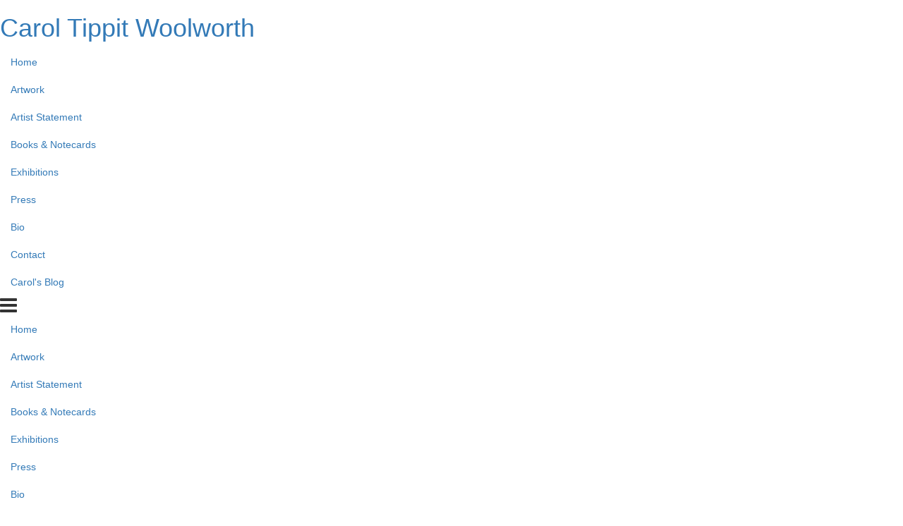

--- FILE ---
content_type: text/html; charset=UTF-8
request_url: https://www.caroltippitwoolworth.com/artwork/194945-2441470/horses-slect-group-to-be-offered./painting/horse-8.html
body_size: 21260
content:
<!doctype html>
<html>
<head>
         <!-- Member Templates Common Header Elements Start, Temapate #(8) -->



    <title>&quot;Horse 8&quot; (Original art by Carol Tippit Woolworth)</title>
    <meta name="keywords" content="carol tippit woolworth,oil paintings,oil,linen,french landscape,Lancaster County,Atlantic Shore,still life,swimming pool,wilmington,delaware,usa,pet portrait paintings,gouache,figurative,apples,pears,fruit,dordogne,st. emilion,plein air,dogs,cats,gouache paintings,southwestern landscapes,santa fe" />
    <meta name="description" content="Oil, oil sticks, and cold wax on linen panel, framed&lt;br /&gt;
" />
    <meta name="generator" content="Artspan Artist Websites" />
    <meta name="robots" content="index, follow" />

    <meta http-equiv="Content-Type" content="text/html; charset=utf-8" />
        <meta name="city" content="Santa Fe" />
            <meta name="state" content="New Mexico" />
            <meta name="zipcode" content="87507" />
            <meta name="geo.placename" content="Santa Fe, New Mexico" />
            <meta name="country" content="United States" />
    
    <meta property="og:title" content="&quot;Horse 8&quot; (Original art by Carol Tippit Woolworth)" />
    <meta property="og:type" content="product" />
    <meta property="og:description" content="Oil, oil sticks, and cold wax on linen panel, framed&lt;br /&gt;
" />

            <meta property="og:image" content="https://objects.artspan.com/member/ctipworth/500/2441470.jpg" />
        <meta property="og:image:type" content="image/jpeg" />
        <meta property="og:url" content="https://www.caroltippitwoolworth.com/artwork/194945-2441470/horses-slect-group-to-be-offered./painting/horse-8.html" />
    <meta property="product:price:amount" content="" />
    <meta property="product:price:currency" content="" />

    <link rel="canonical" href="https://www.caroltippitwoolworth.com/artwork/194945-2441470/horses-slect-group-to-be-offered./painting/horse-8.html">

    
    
    <script src="/js/jquery/2.1.4/jquery.min.js"></script>

    <script src="https://cdnjs.cloudflare.com/ajax/libs/jquery.waitforimages/2.4.0/jquery.waitforimages.min.js" integrity="sha512-L8XC2456W0xO8gCYqaY9/EQSHr9SL+QB2gaD6MQQLNZMUj52g99HkWqo2Cbw2LGQ0CRCLgxTcYUebQFCEq9NcQ==" crossorigin="anonymous" referrerpolicy="no-referrer"></script>
    <script src="https://cdnjs.cloudflare.com/ajax/libs/jquery-cookie/1.3.1/jquery.cookie.min.js"></script>

        <script src="/js/jquery/1.11.4/jquery-ui.min.js"></script>
    <script type="text/javascript" src="/js/artspan_base.js"></script>
    <link rel="stylesheet" href="/css/jquery/ui/1.11.2/themes/smoothness/jquery-ui.css">
                    <script type="text/javascript" src="/js/jquery/plugins/modernizr.custom.32177.js"></script>
    <script type="text/javascript">
    (function($){$.browserTest=function(a,z){var u='unknown',x='X',m=function(r,h){for(var i=0;i<h.length;i=i+1){r=r.replace(h[i][0],h[i][1]);}return r;},c=function(i,a,b,c){var r={name:m((a.exec(i)||[u,u])[1],b)};r[r.name]=true;r.version=(c.exec(i)||[x,x,x,x])[3];if(r.name.match(/safari/)&&r.version>400){r.version='2.0';}if(r.name==='presto'){r.version=($.browser.version>9.27)?'futhark':'linear_b';}r.versionNumber=parseFloat(r.version,10)||0;r.versionX=(r.version!==x)?(r.version+'').substr(0,1):x;r.className=r.name+r.versionX;return r;};a=(a.match(/Opera|Navigator|Minefield|KHTML|Chrome/)?m(a,[[/(Firefox|MSIE|KHTML,\slike\sGecko|Konqueror)/,''],['Chrome Safari','Chrome'],['KHTML','Konqueror'],['Minefield','Firefox'],['Navigator','Netscape']]):a).toLowerCase();$.browser=$.extend((!z)?$.browser:{},c(a,/(camino|chrome|firefox|netscape|konqueror|lynx|msie|opera|safari)/,[],/(camino|chrome|firefox|netscape|netscape6|opera|version|konqueror|lynx|msie|safari)(\/|\s)([a-z0-9\.\+]*?)(\;|dev|rel|\s|$)/));$.layout=c(a,/(gecko|konqueror|msie|opera|webkit)/,[['konqueror','khtml'],['msie','trident'],['opera','presto']],/(applewebkit|rv|konqueror|msie)(\:|\/|\s)([a-z0-9\.]*?)(\;|\)|\s)/);$.os={name:(/(win|mac|linux|sunos|solaris|iphone)/.exec(navigator.platform.toLowerCase())||[u])[0].replace('sunos','solaris')};if(!z){$('html').addClass([$.os.name,$.browser.name,$.browser.className,$.layout.name,$.layout.className].join(' '));}};$.browserTest(navigator.userAgent);})(jQuery);
    </script>

<!-- Below is a hack to allow scrolling in the modal for the printframer on IOs-->
<style>
    .iziModal-content
    {
        position: fixed;
        right: 0;
        bottom: 0;
        left: 0;
        top: 0;
        -webkit-overflow-scrolling: touch;
        overflow-y: scroll;
    }

	.iziModal .iziModal-iframe {
		height: 100% !important;
	}

	.site-wrapper .subgallery-list {
		z-index: 11 !important;
	}
</style>

	<script type="text/javascript" src="/js/dialog_modal/artspan_dialogs.js"></script>

                                    
        
        
        
        
        
        
                
        
        
        
        
        
        
        
        
        
        
        
        
        
        
        
        
        
        
        
        
        
        
        
        
                
        
        
        
        
            
        
        
        
        
                
        <script type="application/javascript">
            var _myartid=false;

            
                                _myartid=2441470
                
                                        var previewingPackage=false;
                                            
        </script>
        

                    <script type="text/javascript">var memberID="13346";var baseHref="/traffic_cop.php";
$(document).ready(function(){
});</script>
<!--End Facebook Pixel Code-->
    

<!-- Member Templates Common Header Elements End -->    <meta name="viewport" content="width=device-width, initial-scale=1.0, maximum-scale=1.0, user-scalable=0">
    <link rel="stylesheet" type="text/css" href="/E_Template/css/styles.css">

        <link rel="stylesheet" type="text/css" href="/E_Template/css/base.css" />
    
        <link rel="preload" href="https://objects.artspan.com/member/ctipworth/500/2441470.jpg" as="image" />
    
    <!-- PhotoSwipe -->
    <link rel="stylesheet" href="https://cdnjs.cloudflare.com/ajax/libs/photoswipe/4.1.2/photoswipe.min.css" />
    <!-- Skin CSS file (styling of UI - buttons, caption, etc.)
    In the folder of skin CSS file there are also:
    - .png and .svg icons sprite,
    - preloader.gif (for browsers that do not support CSS animations) -->
    <link rel="stylesheet" href="https://cdnjs.cloudflare.com/ajax/libs/photoswipe/4.1.2/default-skin/default-skin.css" />

    <!-- photoswipe - Core JS file -->
    <script src="https://cdnjs.cloudflare.com/ajax/libs/photoswipe/4.1.2/photoswipe.min.js"></script>

    <!-- photoswipe - UI JS file -->
    <script src="https://cdnjs.cloudflare.com/ajax/libs/photoswipe/4.1.2/photoswipe-ui-default.min.js"></script>
    
    <script>
        var mobileDevice = (/Android|webOS|iPhone|iPad|iPod|BlackBerry|IEMobile|Opera Mini/i.test(navigator.userAgent));

        function browserRedirect(url,newWindow){

            var url = (url) ? url : window.location.href;
            if (typeof(newWindow) != "undefined"){
                window.open(url);
            } else {
                window.location.href = url;
            }
            return;
        }


        $(document).ready( function(){
            $(document).bind("contextmenu",function(e){
                 return false;            });
        });



    </script>

    

    

    <!-- STYLES OVERRIDE FOUND -->
    
                    <link class="memberstyles etemplate" rel="stylesheet" type="text/css" href="https://assets.artspan.com/css/member_sites/template_8/readymade/style_80640.css?v=1396">
            

    <link rel="stylesheet" type="text/css" href="/E_Template/css/panorama.css" />

    
             <!-- Member Templates Common Header Elements Start, Temapate #(8) -->




            
                            
	<script type="text/javascript">
		if(typeof ga !== 'undefined') {
			ga('memberSiteTraffic.send', 'event', 'Images', 'ImageViewed', 2441470);
		}
	</script>

<script defer src="https://stats.artspan.com/js/script.js"></script>
                        <!--<script type="text/javascript" src="//www.artspan.com/js/reftrack.js"></script>-->
            
            <script type="text/javascript">
                $(document).ready(function(){

                    $("a[rel=newWindow]").click(function(ev){
                        ev.preventDefault();
                        window.open($(this).attr("href"),"_blank");
                        return false;
                    });

                    var fontsToLoad = "|||";
                    $("span").each(function(){
                        if ($(this).attr("data-font")){
                            if (fontsToLoad.indexOf($(this).attr("data-font"))<=0){
                                var cssLink = $("<link rel='stylesheet' type='text/css' href='"+$(this).attr("data-font")+"'>");
                                $("head").append(cssLink);
                                fontsToLoad += $(this).attr("data-font");
                            }
                        }
                    });
                });
            </script>
            

            
<!-- Member Templates Common Header Elements End -->    <script src="/js/jquery/plugins/jquery.touchSwipe.min.js"></script>
    <script src="/js/jquery/plugins/jquery.waitforimages.min.js"></script>

    <!-- hide site from print -->
        <base href="/">
</head>
<body id="E-Template"
      data-device="Apple"
      data-debug=""
      data-session="df1abccb96cb29a1487aad3db00d85ee"
      class=" ">


    
        <div class="site-wrapper">

            <div class="site-wrapper-inner">

                <div class="header-container">
                    <div class="masthead" >
    <div class="masthead-inner clearfix">

        <div class="masthead-brand">

                                    <h1 class="artist-name"><a href="/" class="logo-link editableContent" data-editorid="siteTitle" data-editorname="Site Title">Carol Tippit Woolworth</a></h1>                    
                


        </div>
        <div class="masthead-nav nav-left ">

            <ul class="nav nav-inline">
                                                                                        <li>
                                 <a href="/home">Home</a>                             </li>
                                                                                                                                    <li>
                                 <a href="/index.php">Artwork</a>                             </li>
                                                                                                                                    <li>
                                 <a href="/statement">Artist Statement</a>                             </li>
                                                                                                                                    <li>
                                 <a href="/books-notecards.html">Books & Notecards</a>                             </li>
                                                                                                                                    <li>
                                 <a href="/exhibitions.html">Exhibitions</a>                             </li>
                                                                                                                                    <li>
                                 <a href="/press.html">Press</a>                             </li>
                                                                                                                                    <li>
                                 <a href="/biography">Bio</a>                             </li>
                                                                                                                                    <li>
                                 <a href="/contact">Contact</a>                             </li>
                                                                                                                                    <li>
                                  <a class="not-editing" href="https://caroltippitwoolworth.blogspot.com/" target="_blank">Carol's Blog</a>                             </li>
                                                                        </ul>

           <div class="nav-collapse-container">
                <div class="nav-bars">
                    <div class="c-hamburger c-hamburger--rot">
                        <span><i class="fa fa-2x fa-bars"></i></span>
                    </div>
                </div>
                <ul class="nav nav-collapse">
                                                                                                        <li>
                                     <a href="/home">Home</a>                                 </li>
                                                                                                                                                            <li>
                                     <a href="/index.php">Artwork</a>                                 </li>
                                                                                                                                                            <li>
                                     <a href="/statement">Artist Statement</a>                                 </li>
                                                                                                                                                            <li>
                                     <a href="/books-notecards.html">Books & Notecards</a>                                 </li>
                                                                                                                                                            <li>
                                     <a href="/exhibitions.html">Exhibitions</a>                                 </li>
                                                                                                                                                            <li>
                                     <a href="/press.html">Press</a>                                 </li>
                                                                                                                                                            <li>
                                     <a href="/biography">Bio</a>                                 </li>
                                                                                                                                                            <li>
                                     <a href="/contact">Contact</a>                                 </li>
                                                                                                                                                            <li>
                                      <a class="not-editing" href="https://caroltippitwoolworth.blogspot.com/" target="_blank">Carol's Blog</a>                                 </li>
                                                                                        </ul>
            </div>
        </div>

        <div class="masthead-cart">
                    </div>


    </div>
</div>
                                    </div>
                                <div class="main-content-area">
                                            <div class="container-fluid item active" data-artid="2441470">
	<div class="row">
		<div class="col-xs-12 col-lg-8 col-lg-offset-2">
									<div id="artwork-page-nav" class="row">
				<div class="col-xs-3" style="text-align: left">
											<a href="/artwork/194945-2448154/horses-slect-group-to-be-offered./painting/horse-9.html">Previous</a>
									</div>
				<div class="col-xs-6" style="text-align: center">
											<a href="/artwork-gallery/194945-2441470/horses-slect-group-to-be-offered.">Back to Gallery</a>
									</div>
				<div class="col-xs-3" style="text-align: right">
											<a href="/artwork/194945-2439798/horses-slect-group-to-be-offered./all/dream-horse.html">Next</a>
									</div>
			</div>
			<div class="row">
	<div class="col-xs-12">
		<app-artwork
	data-app="{&quot;largestOriginalImage&quot;:&quot;https:\/\/objects.artspan.com\/member\/ctipworth\/1200\/2441470.jpg&quot;,&quot;originalImage&quot;:&quot;https:\/\/objects.artspan.com\/member\/ctipworth\/1200\/2441470.jpg&quot;,&quot;originalImageLivePreview&quot;:&quot;https:\/\/www.caroltippitwoolworth.com\/artwork\/2441470\/live-preview?size=1200&quot;,&quot;largestPrintImage&quot;:&quot;https:\/\/s3.amazonaws.com\/objects.artspan.com\/member\/ctipworth\/1200\/2441470.jpg&quot;,&quot;printImage&quot;:&quot;https:\/\/s3.amazonaws.com\/objects.artspan.com\/member\/ctipworth\/1200\/2441470.jpg&quot;,&quot;printImageLivePreview&quot;:&quot;..\/..\/..\/2441470\/live-preview?size=1200&quot;,&quot;artworkId&quot;:2441470,&quot;artworkTitle&quot;:&quot;Horse 8&quot;,&quot;altText&quot;:null,&quot;enableLivePreview&quot;:true,&quot;isMainSite&quot;:false,&quot;currentUserId&quot;:0,&quot;memberId&quot;:13346,&quot;memberName&quot;:&quot;Carol Tippit Woolworth&quot;,&quot;memberUsername&quot;:&quot;ctipworth&quot;,&quot;fileName500&quot;:&quot;a34fc90e58bdb0f54cc65c1603a5beb6&quot;,&quot;imageFileName&quot;:&quot;2441470.jpg &quot;,&quot;currencySymbolLeft&quot;:&quot;$&quot;,&quot;currencySymbolRight&quot;:&quot;&quot;,&quot;taxClassId&quot;:66,&quot;siteMeasurementUnit&quot;:&quot;imperial&quot;,&quot;artistCartEnabled&quot;:true,&quot;isFavorite&quot;:false,&quot;loggedIn&quot;:false,&quot;bioImageExists&quot;:true,&quot;memberSlug&quot;:&quot;carol-tippit-woolworth&quot;,&quot;isSwaia&quot;:false,&quot;memberWebsiteArtworkUrl&quot;:null,&quot;description&quot;:&quot;Oil, oil sticks, and cold wax on linen panel, framed&lt;br \/&gt;\r\n&quot;,&quot;cartEnabled&quot;:true,&quot;sold&quot;:true,&quot;contactArtist&quot;:false,&quot;minPriceOriginal&quot;:&quot;&lt;small&gt;$&lt;\/small&gt;0.00&lt;small&gt;&lt;\/small&gt;&quot;,&quot;minPricePrint&quot;:&quot;&lt;small&gt;$&lt;\/small&gt;0.00&lt;small&gt;&lt;\/small&gt;&quot;,&quot;frames&quot;:[{&quot;id&quot;:0,&quot;frameId&quot;:&quot;105001&quot;,&quot;size&quot;:&quot;0.875 x &quot;,&quot;width&quot;:0.875,&quot;height&quot;:0.875,&quot;rabbetDepth&quot;:0,&quot;rabbetHeight&quot;:0.875,&quot;name&quot;:&quot;Black&quot;,&quot;style&quot;:&quot;solid wood&quot;,&quot;description&quot;:&quot;0.875w x 0.875h&quot;,&quot;image&quot;:&quot;https:\/\/imagedelivery.net\/dMe2PkHT_c0vj0vKtyuUBA\/30317c44-714c-441c-2777-6ab0de1af200\/150x150&quot;,&quot;color&quot;:&quot;Black&quot;,&quot;collection&quot;:&quot;Black&quot;,&quot;suitableForPaper&quot;:&quot;yes&quot;,&quot;suitableCanvasGalleryWrap&quot;:&quot;no&quot;,&quot;suitableCanvasMuseumWrap&quot;:&quot;yes&quot;},{&quot;id&quot;:0,&quot;frameId&quot;:&quot;105002&quot;,&quot;size&quot;:&quot;0.875 x &quot;,&quot;width&quot;:0.875,&quot;height&quot;:0.875,&quot;rabbetDepth&quot;:0,&quot;rabbetHeight&quot;:0.875,&quot;name&quot;:&quot;White&quot;,&quot;style&quot;:&quot;solid wood&quot;,&quot;description&quot;:&quot;0.875w x 0.875h&quot;,&quot;image&quot;:&quot;https:\/\/imagedelivery.net\/dMe2PkHT_c0vj0vKtyuUBA\/f71a6db5-4478-46c7-b394-656a3499c800\/150x150&quot;,&quot;color&quot;:&quot;White&quot;,&quot;collection&quot;:&quot;White&quot;,&quot;suitableForPaper&quot;:&quot;yes&quot;,&quot;suitableCanvasGalleryWrap&quot;:&quot;no&quot;,&quot;suitableCanvasMuseumWrap&quot;:&quot;yes&quot;},{&quot;id&quot;:0,&quot;frameId&quot;:&quot;105003&quot;,&quot;size&quot;:&quot;0.875 x &quot;,&quot;width&quot;:0.875,&quot;height&quot;:0.875,&quot;rabbetDepth&quot;:0,&quot;rabbetHeight&quot;:0.875,&quot;name&quot;:&quot;Oak&quot;,&quot;style&quot;:&quot;solid wood&quot;,&quot;description&quot;:&quot;0.875w x 0.875h&quot;,&quot;image&quot;:&quot;https:\/\/imagedelivery.net\/dMe2PkHT_c0vj0vKtyuUBA\/32c3b52d-cd3b-47e5-5da4-8bb86b9e2800\/150x150&quot;,&quot;color&quot;:&quot;Oak&quot;,&quot;collection&quot;:&quot;Oak&quot;,&quot;suitableForPaper&quot;:&quot;yes&quot;,&quot;suitableCanvasGalleryWrap&quot;:&quot;no&quot;,&quot;suitableCanvasMuseumWrap&quot;:&quot;yes&quot;},{&quot;id&quot;:0,&quot;frameId&quot;:&quot;105005&quot;,&quot;size&quot;:&quot;1.25 x &quot;,&quot;width&quot;:1.25,&quot;height&quot;:0.875,&quot;rabbetDepth&quot;:0,&quot;rabbetHeight&quot;:0.875,&quot;name&quot;:&quot;Black&quot;,&quot;style&quot;:&quot;solid wood&quot;,&quot;description&quot;:&quot;1.25w x 0.875h&quot;,&quot;image&quot;:&quot;https:\/\/imagedelivery.net\/dMe2PkHT_c0vj0vKtyuUBA\/b61323ed-4fdd-4881-0041-3aabaf9cc500\/150x150&quot;,&quot;color&quot;:&quot;Black&quot;,&quot;collection&quot;:&quot;Black&quot;,&quot;suitableForPaper&quot;:&quot;yes&quot;,&quot;suitableCanvasGalleryWrap&quot;:&quot;no&quot;,&quot;suitableCanvasMuseumWrap&quot;:&quot;yes&quot;},{&quot;id&quot;:0,&quot;frameId&quot;:&quot;105006&quot;,&quot;size&quot;:&quot;1.25 x &quot;,&quot;width&quot;:1.25,&quot;height&quot;:0.875,&quot;rabbetDepth&quot;:0,&quot;rabbetHeight&quot;:0.875,&quot;name&quot;:&quot;White&quot;,&quot;style&quot;:&quot;solid wood&quot;,&quot;description&quot;:&quot;1.25w x 0.875h&quot;,&quot;image&quot;:&quot;https:\/\/imagedelivery.net\/dMe2PkHT_c0vj0vKtyuUBA\/10ba7102-4d84-43c5-e662-c102308fe900\/150x150&quot;,&quot;color&quot;:&quot;White&quot;,&quot;collection&quot;:&quot;White&quot;,&quot;suitableForPaper&quot;:&quot;yes&quot;,&quot;suitableCanvasGalleryWrap&quot;:&quot;no&quot;,&quot;suitableCanvasMuseumWrap&quot;:&quot;yes&quot;},{&quot;id&quot;:0,&quot;frameId&quot;:&quot;105007&quot;,&quot;size&quot;:&quot;1.25 x &quot;,&quot;width&quot;:1.25,&quot;height&quot;:0.875,&quot;rabbetDepth&quot;:0,&quot;rabbetHeight&quot;:0.875,&quot;name&quot;:&quot;Oak&quot;,&quot;style&quot;:&quot;solid wood&quot;,&quot;description&quot;:&quot;1.25w x 0.875h&quot;,&quot;image&quot;:&quot;https:\/\/imagedelivery.net\/dMe2PkHT_c0vj0vKtyuUBA\/e910a764-0640-4756-d25a-d609887d2e00\/150x150&quot;,&quot;color&quot;:&quot;Oak&quot;,&quot;collection&quot;:&quot;Oak&quot;,&quot;suitableForPaper&quot;:&quot;yes&quot;,&quot;suitableCanvasGalleryWrap&quot;:&quot;no&quot;,&quot;suitableCanvasMuseumWrap&quot;:&quot;yes&quot;},{&quot;id&quot;:0,&quot;frameId&quot;:&quot;105008&quot;,&quot;size&quot;:&quot;0.875 x &quot;,&quot;width&quot;:0.875,&quot;height&quot;:1.125,&quot;rabbetDepth&quot;:0,&quot;rabbetHeight&quot;:1.125,&quot;name&quot;:&quot;Natural Wood&quot;,&quot;style&quot;:&quot;solid wood&quot;,&quot;description&quot;:&quot;0.875w x 1.125h&quot;,&quot;image&quot;:&quot;https:\/\/imagedelivery.net\/dMe2PkHT_c0vj0vKtyuUBA\/62e00fcd-06d9-4356-e1e1-b93fcd8ed300\/150x150&quot;,&quot;color&quot;:&quot;Natural Wood&quot;,&quot;collection&quot;:&quot;Natural Wood&quot;,&quot;suitableForPaper&quot;:&quot;yes&quot;,&quot;suitableCanvasGalleryWrap&quot;:&quot;no&quot;,&quot;suitableCanvasMuseumWrap&quot;:&quot;yes&quot;},{&quot;id&quot;:0,&quot;frameId&quot;:&quot;105009&quot;,&quot;size&quot;:&quot;0.75 x &quot;,&quot;width&quot;:0.75,&quot;height&quot;:1.125,&quot;rabbetDepth&quot;:0,&quot;rabbetHeight&quot;:1.125,&quot;name&quot;:&quot;Black&quot;,&quot;style&quot;:&quot;solid wood&quot;,&quot;description&quot;:&quot;0.75w x 1.125h&quot;,&quot;image&quot;:&quot;https:\/\/imagedelivery.net\/dMe2PkHT_c0vj0vKtyuUBA\/b61323ed-4fdd-4881-0041-3aabaf9cc500\/150x150&quot;,&quot;color&quot;:&quot;Black&quot;,&quot;collection&quot;:&quot;Black&quot;,&quot;suitableForPaper&quot;:&quot;yes&quot;,&quot;suitableCanvasGalleryWrap&quot;:&quot;no&quot;,&quot;suitableCanvasMuseumWrap&quot;:&quot;yes&quot;},{&quot;id&quot;:0,&quot;frameId&quot;:&quot;105010&quot;,&quot;size&quot;:&quot;0.75 x &quot;,&quot;width&quot;:0.75,&quot;height&quot;:1.125,&quot;rabbetDepth&quot;:0,&quot;rabbetHeight&quot;:1.125,&quot;name&quot;:&quot;White&quot;,&quot;style&quot;:&quot;solid wood&quot;,&quot;description&quot;:&quot;0.75w x 1.125h&quot;,&quot;image&quot;:&quot;https:\/\/imagedelivery.net\/dMe2PkHT_c0vj0vKtyuUBA\/10ba7102-4d84-43c5-e662-c102308fe900\/150x150&quot;,&quot;color&quot;:&quot;White&quot;,&quot;collection&quot;:&quot;White&quot;,&quot;suitableForPaper&quot;:&quot;yes&quot;,&quot;suitableCanvasGalleryWrap&quot;:&quot;no&quot;,&quot;suitableCanvasMuseumWrap&quot;:&quot;yes&quot;},{&quot;id&quot;:0,&quot;frameId&quot;:&quot;105011&quot;,&quot;size&quot;:&quot;0.875 x &quot;,&quot;width&quot;:0.875,&quot;height&quot;:1.125,&quot;rabbetDepth&quot;:0,&quot;rabbetHeight&quot;:1.125,&quot;name&quot;:&quot;Gold&quot;,&quot;style&quot;:&quot;solid wood&quot;,&quot;description&quot;:&quot;0.875w x 1.125h&quot;,&quot;image&quot;:&quot;https:\/\/imagedelivery.net\/dMe2PkHT_c0vj0vKtyuUBA\/caf77e37-19a6-4690-cdda-e148d2f29200\/150x150&quot;,&quot;color&quot;:&quot;Gold&quot;,&quot;collection&quot;:&quot;Gold&quot;,&quot;suitableForPaper&quot;:&quot;yes&quot;,&quot;suitableCanvasGalleryWrap&quot;:&quot;no&quot;,&quot;suitableCanvasMuseumWrap&quot;:&quot;yes&quot;},{&quot;id&quot;:0,&quot;frameId&quot;:&quot;105012&quot;,&quot;size&quot;:&quot;0.875 x &quot;,&quot;width&quot;:0.875,&quot;height&quot;:1.125,&quot;rabbetDepth&quot;:0,&quot;rabbetHeight&quot;:1.125,&quot;name&quot;:&quot;Espresso&quot;,&quot;style&quot;:&quot;solid wood&quot;,&quot;description&quot;:&quot;0.875w x 1.125h&quot;,&quot;image&quot;:&quot;https:\/\/imagedelivery.net\/dMe2PkHT_c0vj0vKtyuUBA\/a529b245-e38f-4480-073b-ebed37675400\/150x150&quot;,&quot;color&quot;:&quot;Espresso&quot;,&quot;collection&quot;:&quot;Espresso&quot;,&quot;suitableForPaper&quot;:&quot;yes&quot;,&quot;suitableCanvasGalleryWrap&quot;:&quot;no&quot;,&quot;suitableCanvasMuseumWrap&quot;:&quot;yes&quot;},{&quot;id&quot;:0,&quot;frameId&quot;:&quot;105013&quot;,&quot;size&quot;:&quot;2 x &quot;,&quot;width&quot;:2,&quot;height&quot;:1.0625,&quot;rabbetDepth&quot;:0,&quot;rabbetHeight&quot;:1.0625,&quot;name&quot;:&quot;Black with Gold&quot;,&quot;style&quot;:&quot;solid wood&quot;,&quot;description&quot;:&quot;2.00w x 1.06h&quot;,&quot;image&quot;:&quot;https:\/\/imagedelivery.net\/dMe2PkHT_c0vj0vKtyuUBA\/e79b4a04-dff1-48c0-0118-0e577fdcde00\/150x150&quot;,&quot;color&quot;:&quot;Black with Gold&quot;,&quot;collection&quot;:&quot;Black with Gold&quot;,&quot;suitableForPaper&quot;:&quot;yes&quot;,&quot;suitableCanvasGalleryWrap&quot;:&quot;no&quot;,&quot;suitableCanvasMuseumWrap&quot;:&quot;yes&quot;},{&quot;id&quot;:0,&quot;frameId&quot;:&quot;105015&quot;,&quot;size&quot;:&quot;3 x &quot;,&quot;width&quot;:3,&quot;height&quot;:0.875,&quot;rabbetDepth&quot;:0,&quot;rabbetHeight&quot;:0.5,&quot;name&quot;:&quot;Concerto Black with Gold&quot;,&quot;style&quot;:&quot;solid wood&quot;,&quot;description&quot;:&quot;3.00w x 0.875h&quot;,&quot;image&quot;:&quot;https:\/\/imagedelivery.net\/dMe2PkHT_c0vj0vKtyuUBA\/1df57890-52b7-428f-cb35-b66d477a6d00\/150x150&quot;,&quot;color&quot;:&quot;Black with Gold&quot;,&quot;collection&quot;:&quot;Concerto Black with Gold&quot;,&quot;suitableForPaper&quot;:&quot;yes&quot;,&quot;suitableCanvasGalleryWrap&quot;:&quot;no&quot;,&quot;suitableCanvasMuseumWrap&quot;:&quot;yes&quot;},{&quot;id&quot;:0,&quot;frameId&quot;:&quot;105016&quot;,&quot;size&quot;:&quot;1.125 x &quot;,&quot;width&quot;:1.125,&quot;height&quot;:0.75,&quot;rabbetDepth&quot;:0.25,&quot;rabbetHeight&quot;:0.375,&quot;name&quot;:&quot;Slimwoods Black Silver&quot;,&quot;style&quot;:&quot;solid wood&quot;,&quot;description&quot;:&quot;1.125w x 0.75h&quot;,&quot;image&quot;:&quot;https:\/\/imagedelivery.net\/dMe2PkHT_c0vj0vKtyuUBA\/d60ee248-be3c-4c03-d0df-fcc718f20600\/150x150&quot;,&quot;color&quot;:&quot;Black Silver&quot;,&quot;collection&quot;:&quot;Slimwoods Black Silver&quot;,&quot;suitableForPaper&quot;:&quot;yes&quot;,&quot;suitableCanvasGalleryWrap&quot;:&quot;no&quot;,&quot;suitableCanvasMuseumWrap&quot;:&quot;yes&quot;},{&quot;id&quot;:0,&quot;frameId&quot;:&quot;105017&quot;,&quot;size&quot;:&quot;1.125 x &quot;,&quot;width&quot;:1.125,&quot;height&quot;:0.75,&quot;rabbetDepth&quot;:0.375,&quot;rabbetHeight&quot;:0.375,&quot;name&quot;:&quot;Slimwoods Black Gold&quot;,&quot;style&quot;:&quot;solid wood&quot;,&quot;description&quot;:&quot;1.125w x 0.75h&quot;,&quot;image&quot;:&quot;https:\/\/imagedelivery.net\/dMe2PkHT_c0vj0vKtyuUBA\/ffcd1973-3d2f-43bd-fa83-3d903017e000\/150x150&quot;,&quot;color&quot;:&quot;Black Gold&quot;,&quot;collection&quot;:&quot;Slimwoods Black Gold&quot;,&quot;suitableForPaper&quot;:&quot;yes&quot;,&quot;suitableCanvasGalleryWrap&quot;:&quot;no&quot;,&quot;suitableCanvasMuseumWrap&quot;:&quot;yes&quot;},{&quot;id&quot;:0,&quot;frameId&quot;:&quot;105018&quot;,&quot;size&quot;:&quot;3 x &quot;,&quot;width&quot;:3,&quot;height&quot;:1,&quot;rabbetDepth&quot;:0.375,&quot;rabbetHeight&quot;:0.375,&quot;name&quot;:&quot;Driftwood Gray&quot;,&quot;style&quot;:&quot;barnwood&quot;,&quot;description&quot;:&quot;3.00w x 1.00h&quot;,&quot;image&quot;:&quot;https:\/\/imagedelivery.net\/dMe2PkHT_c0vj0vKtyuUBA\/4dbbb785-6cd9-4bb7-2f73-79ec9725c500\/150x150&quot;,&quot;color&quot;:&quot;Driftwood Gray&quot;,&quot;collection&quot;:&quot;Driftwood Gray&quot;,&quot;suitableForPaper&quot;:&quot;yes&quot;,&quot;suitableCanvasGalleryWrap&quot;:&quot;no&quot;,&quot;suitableCanvasMuseumWrap&quot;:&quot;yes&quot;},{&quot;id&quot;:0,&quot;frameId&quot;:&quot;105019&quot;,&quot;size&quot;:&quot;3 x &quot;,&quot;width&quot;:3,&quot;height&quot;:1,&quot;rabbetDepth&quot;:0.375,&quot;rabbetHeight&quot;:0.375,&quot;name&quot;:&quot;Driftwood White&quot;,&quot;style&quot;:&quot;barnwood&quot;,&quot;description&quot;:&quot;3.00w x 1.00h&quot;,&quot;image&quot;:&quot;https:\/\/imagedelivery.net\/dMe2PkHT_c0vj0vKtyuUBA\/425febf5-7c67-4cae-304d-3d4939875900\/150x150&quot;,&quot;color&quot;:&quot;Driftwood White&quot;,&quot;collection&quot;:&quot;Driftwood White&quot;,&quot;suitableForPaper&quot;:&quot;yes&quot;,&quot;suitableCanvasGalleryWrap&quot;:&quot;no&quot;,&quot;suitableCanvasMuseumWrap&quot;:&quot;yes&quot;},{&quot;id&quot;:0,&quot;frameId&quot;:&quot;105020&quot;,&quot;size&quot;:&quot;2.5625 x &quot;,&quot;width&quot;:2.5625,&quot;height&quot;:1,&quot;rabbetDepth&quot;:0.375,&quot;rabbetHeight&quot;:0.5,&quot;name&quot;:&quot;Plein Air Espresso Gold&quot;,&quot;style&quot;:&quot;plein air&quot;,&quot;description&quot;:&quot;2.5625w x 1.00h&quot;,&quot;image&quot;:&quot;https:\/\/imagedelivery.net\/dMe2PkHT_c0vj0vKtyuUBA\/ab8f562c-ea0c-45fa-977a-0d664879b300\/150x150&quot;,&quot;color&quot;:&quot;Espresso Gold&quot;,&quot;collection&quot;:&quot;Plein Air Espresso Gold&quot;,&quot;suitableForPaper&quot;:&quot;yes&quot;,&quot;suitableCanvasGalleryWrap&quot;:&quot;no&quot;,&quot;suitableCanvasMuseumWrap&quot;:&quot;yes&quot;},{&quot;id&quot;:0,&quot;frameId&quot;:&quot;105021&quot;,&quot;size&quot;:&quot;3.25 x &quot;,&quot;width&quot;:3.25,&quot;height&quot;:1.375,&quot;rabbetDepth&quot;:0.3125,&quot;rabbetHeight&quot;:0.5,&quot;name&quot;:&quot;Vintage Collection Copper&quot;,&quot;style&quot;:&quot;vintage&quot;,&quot;description&quot;:&quot;3.25w x 1.375h&quot;,&quot;image&quot;:&quot;https:\/\/imagedelivery.net\/dMe2PkHT_c0vj0vKtyuUBA\/ece7e1f9-153b-4a96-0604-e2ff7ad01700\/150x150&quot;,&quot;color&quot;:&quot;Copper&quot;,&quot;collection&quot;:&quot;Vintage Collection Copper&quot;,&quot;suitableForPaper&quot;:&quot;yes&quot;,&quot;suitableCanvasGalleryWrap&quot;:&quot;no&quot;,&quot;suitableCanvasMuseumWrap&quot;:&quot;yes&quot;},{&quot;id&quot;:0,&quot;frameId&quot;:&quot;105022&quot;,&quot;size&quot;:&quot;1.25 x &quot;,&quot;width&quot;:1.25,&quot;height&quot;:0.875,&quot;rabbetDepth&quot;:0,&quot;rabbetHeight&quot;:0.875,&quot;name&quot;:&quot;Maple Wood&quot;,&quot;style&quot;:&quot;solid wood&quot;,&quot;description&quot;:&quot;1.25w x 0.875h&quot;,&quot;image&quot;:&quot;https:\/\/imagedelivery.net\/dMe2PkHT_c0vj0vKtyuUBA\/a0dacdd2-e329-4160-4c69-8940cdb04700\/150x150&quot;,&quot;color&quot;:&quot;Maple&quot;,&quot;collection&quot;:&quot;Maple Wood&quot;,&quot;suitableForPaper&quot;:&quot;yes&quot;,&quot;suitableCanvasGalleryWrap&quot;:&quot;no&quot;,&quot;suitableCanvasMuseumWrap&quot;:&quot;yes&quot;},{&quot;id&quot;:0,&quot;frameId&quot;:&quot;105023&quot;,&quot;size&quot;:&quot;3 x &quot;,&quot;width&quot;:3,&quot;height&quot;:1.125,&quot;rabbetDepth&quot;:0,&quot;rabbetHeight&quot;:0.625,&quot;name&quot;:&quot;Gold Plein Air&quot;,&quot;style&quot;:&quot;plein air&quot;,&quot;description&quot;:&quot;3.00w x 1.125h&quot;,&quot;image&quot;:&quot;https:\/\/imagedelivery.net\/dMe2PkHT_c0vj0vKtyuUBA\/3fa2428f-a678-41f0-5eca-fda0d125a400\/150x150&quot;,&quot;color&quot;:&quot;Gold&quot;,&quot;collection&quot;:&quot;Gold Plein Air&quot;,&quot;suitableForPaper&quot;:&quot;yes&quot;,&quot;suitableCanvasGalleryWrap&quot;:&quot;no&quot;,&quot;suitableCanvasMuseumWrap&quot;:&quot;yes&quot;},{&quot;id&quot;:0,&quot;frameId&quot;:&quot;105024&quot;,&quot;size&quot;:&quot;0.875 x &quot;,&quot;width&quot;:0.875,&quot;height&quot;:1.125,&quot;rabbetDepth&quot;:0,&quot;rabbetHeight&quot;:0,&quot;name&quot;:&quot;Maple Wood&quot;,&quot;style&quot;:&quot;solid wood&quot;,&quot;description&quot;:&quot;0.875w x 1.125h&quot;,&quot;image&quot;:&quot;https:\/\/imagedelivery.net\/dMe2PkHT_c0vj0vKtyuUBA\/aea7e936-b9c3-48fc-303b-b3cd5fe0a900\/150x150&quot;,&quot;color&quot;:&quot;Maple&quot;,&quot;collection&quot;:&quot;Maple Wood&quot;,&quot;suitableForPaper&quot;:&quot;yes&quot;,&quot;suitableCanvasGalleryWrap&quot;:&quot;no&quot;,&quot;suitableCanvasMuseumWrap&quot;:&quot;yes&quot;},{&quot;id&quot;:0,&quot;frameId&quot;:&quot;105025&quot;,&quot;size&quot;:&quot;1.625 x &quot;,&quot;width&quot;:1.625,&quot;height&quot;:1.375,&quot;rabbetDepth&quot;:0,&quot;rabbetHeight&quot;:1,&quot;name&quot;:&quot;Matte Black&quot;,&quot;style&quot;:&quot;matte&quot;,&quot;description&quot;:&quot;1.625w x 1.38h&quot;,&quot;image&quot;:&quot;https:\/\/imagedelivery.net\/dMe2PkHT_c0vj0vKtyuUBA\/92c8eb2a-54b1-483e-dfda-d2a7b3359600\/150x150&quot;,&quot;color&quot;:&quot;Matte Black&quot;,&quot;collection&quot;:&quot;Matte Black&quot;,&quot;suitableForPaper&quot;:&quot;yes&quot;,&quot;suitableCanvasGalleryWrap&quot;:&quot;no&quot;,&quot;suitableCanvasMuseumWrap&quot;:&quot;yes&quot;},{&quot;id&quot;:0,&quot;frameId&quot;:&quot;105026&quot;,&quot;size&quot;:&quot;1 x &quot;,&quot;width&quot;:1,&quot;height&quot;:2.25,&quot;rabbetDepth&quot;:0,&quot;rabbetHeight&quot;:2,&quot;name&quot;:&quot;Matte Black&quot;,&quot;style&quot;:&quot;matte&quot;,&quot;description&quot;:&quot;1.00w x 2.25h&quot;,&quot;image&quot;:&quot;https:\/\/imagedelivery.net\/dMe2PkHT_c0vj0vKtyuUBA\/eee7174a-ea0b-4400-b947-9439f3e0b100\/150x150&quot;,&quot;color&quot;:&quot;Matte Black&quot;,&quot;collection&quot;:&quot;Matte Black&quot;,&quot;suitableForPaper&quot;:&quot;yes&quot;,&quot;suitableCanvasGalleryWrap&quot;:&quot;no&quot;,&quot;suitableCanvasMuseumWrap&quot;:&quot;yes&quot;},{&quot;id&quot;:0,&quot;frameId&quot;:&quot;102003-211&quot;,&quot;size&quot;:&quot;0.98 x &quot;,&quot;width&quot;:0.97999999999999998,&quot;height&quot;:1.8799999999999999,&quot;rabbetDepth&quot;:0.55000000000000004,&quot;rabbetHeight&quot;:1.5,&quot;name&quot;:&quot;Floating Frame&quot;,&quot;style&quot;:&quot;solid wood&quot;,&quot;description&quot;:&quot;1.50\&quot; Maple Wood&quot;,&quot;image&quot;:&quot;https:\/\/lumaprints.s3.us-west-1.amazonaws.com\/static\/back-thumbnails\/150FrCanvas_Maple.jpg&quot;,&quot;color&quot;:&quot;Maple&quot;,&quot;collection&quot;:&quot;Floating Frame&quot;,&quot;suitableForPaper&quot;:&quot;no&quot;,&quot;suitableCanvasGalleryWrap&quot;:&quot;no&quot;,&quot;suitableCanvasMuseumWrap&quot;:&quot;yes&quot;},{&quot;id&quot;:0,&quot;frameId&quot;:&quot;102003-178&quot;,&quot;size&quot;:&quot;0.98 x &quot;,&quot;width&quot;:0.97999999999999998,&quot;height&quot;:1.8799999999999999,&quot;rabbetDepth&quot;:0.55000000000000004,&quot;rabbetHeight&quot;:1.5,&quot;name&quot;:&quot;Floating Frame&quot;,&quot;style&quot;:&quot;solid wood&quot;,&quot;description&quot;:&quot;1.50\&quot; Espresso&quot;,&quot;image&quot;:&quot;https:\/\/lumaprints.s3.us-west-1.amazonaws.com\/static\/back-thumbnails\/150FrCanvas_Espresso.jpg&quot;,&quot;color&quot;:&quot;Espresso&quot;,&quot;collection&quot;:&quot;Floating Frame&quot;,&quot;suitableForPaper&quot;:&quot;no&quot;,&quot;suitableCanvasGalleryWrap&quot;:&quot;no&quot;,&quot;suitableCanvasMuseumWrap&quot;:&quot;yes&quot;},{&quot;id&quot;:0,&quot;frameId&quot;:&quot;102003-136&quot;,&quot;size&quot;:&quot;1.21 x &quot;,&quot;width&quot;:1.21,&quot;height&quot;:2,&quot;rabbetDepth&quot;:0.29999999999999999,&quot;rabbetHeight&quot;:1.5,&quot;name&quot;:&quot;Floating Frame&quot;,&quot;style&quot;:&quot;solid wood&quot;,&quot;description&quot;:&quot;1.50\&quot; Natural Wood&quot;,&quot;image&quot;:&quot;https:\/\/lumaprints.s3.us-west-1.amazonaws.com\/static\/back-thumbnails\/150FrCanvas_Natural.jpg&quot;,&quot;color&quot;:&quot;Natural&quot;,&quot;collection&quot;:&quot;Floating Frame&quot;,&quot;suitableForPaper&quot;:&quot;no&quot;,&quot;suitableCanvasGalleryWrap&quot;:&quot;no&quot;,&quot;suitableCanvasMuseumWrap&quot;:&quot;yes&quot;},{&quot;id&quot;:0,&quot;frameId&quot;:&quot;102003-92&quot;,&quot;size&quot;:&quot;0.98 x &quot;,&quot;width&quot;:0.97999999999999998,&quot;height&quot;:1.8799999999999999,&quot;rabbetDepth&quot;:0.55000000000000004,&quot;rabbetHeight&quot;:1.5,&quot;name&quot;:&quot;Floating Frame&quot;,&quot;style&quot;:&quot;solid wood&quot;,&quot;description&quot;:&quot;1.50\&quot; Oak&quot;,&quot;image&quot;:&quot;https:\/\/lumaprints.s3.us-west-1.amazonaws.com\/static\/back-thumbnails\/150FrCanvas_Oak.jpg&quot;,&quot;color&quot;:&quot;Oak&quot;,&quot;collection&quot;:&quot;Floating Frame&quot;,&quot;suitableForPaper&quot;:&quot;no&quot;,&quot;suitableCanvasGalleryWrap&quot;:&quot;no&quot;,&quot;suitableCanvasMuseumWrap&quot;:&quot;yes&quot;},{&quot;id&quot;:0,&quot;frameId&quot;:&quot;102003-26&quot;,&quot;size&quot;:&quot;0.98 x &quot;,&quot;width&quot;:0.97999999999999998,&quot;height&quot;:1.8799999999999999,&quot;rabbetDepth&quot;:0.55000000000000004,&quot;rabbetHeight&quot;:1.5,&quot;name&quot;:&quot;Floating Frame&quot;,&quot;style&quot;:&quot;solid wood&quot;,&quot;description&quot;:&quot;1.50\&quot; Gold&quot;,&quot;image&quot;:&quot;https:\/\/lumaprints.s3.us-west-1.amazonaws.com\/static\/back-thumbnails\/150FrCanvas_Gold.jpg&quot;,&quot;color&quot;:&quot;Gold&quot;,&quot;collection&quot;:&quot;Floating Frame&quot;,&quot;suitableForPaper&quot;:&quot;no&quot;,&quot;suitableCanvasGalleryWrap&quot;:&quot;no&quot;,&quot;suitableCanvasMuseumWrap&quot;:&quot;yes&quot;},{&quot;id&quot;:0,&quot;frameId&quot;:&quot;102003-25&quot;,&quot;size&quot;:&quot;0.98 x &quot;,&quot;width&quot;:0.97999999999999998,&quot;height&quot;:1.8799999999999999,&quot;rabbetDepth&quot;:0.55000000000000004,&quot;rabbetHeight&quot;:1.5,&quot;name&quot;:&quot;Floating Frame&quot;,&quot;style&quot;:&quot;solid wood&quot;,&quot;description&quot;:&quot;1.50\&quot; Silver&quot;,&quot;image&quot;:&quot;https:\/\/lumaprints.s3.us-west-1.amazonaws.com\/static\/back-thumbnails\/150FrCanvas_Silver.jpg&quot;,&quot;color&quot;:&quot;Silver&quot;,&quot;collection&quot;:&quot;Floating Frame&quot;,&quot;suitableForPaper&quot;:&quot;no&quot;,&quot;suitableCanvasGalleryWrap&quot;:&quot;no&quot;,&quot;suitableCanvasMuseumWrap&quot;:&quot;yes&quot;},{&quot;id&quot;:0,&quot;frameId&quot;:&quot;102003-24&quot;,&quot;size&quot;:&quot;0.98 x &quot;,&quot;width&quot;:0.97999999999999998,&quot;height&quot;:1.8799999999999999,&quot;rabbetDepth&quot;:0.55000000000000004,&quot;rabbetHeight&quot;:1.5,&quot;name&quot;:&quot;Floating Frame&quot;,&quot;style&quot;:&quot;solid wood&quot;,&quot;description&quot;:&quot;1.50\&quot; White&quot;,&quot;image&quot;:&quot;https:\/\/lumaprints.s3.us-west-1.amazonaws.com\/static\/back-thumbnails\/150FrCanvas_White.jpg&quot;,&quot;color&quot;:&quot;White&quot;,&quot;collection&quot;:&quot;Floating Frame&quot;,&quot;suitableForPaper&quot;:&quot;no&quot;,&quot;suitableCanvasGalleryWrap&quot;:&quot;no&quot;,&quot;suitableCanvasMuseumWrap&quot;:&quot;yes&quot;},{&quot;id&quot;:0,&quot;frameId&quot;:&quot;102003-23&quot;,&quot;size&quot;:&quot;0.98 x &quot;,&quot;width&quot;:0.97999999999999998,&quot;height&quot;:1.8799999999999999,&quot;rabbetDepth&quot;:0.55000000000000004,&quot;rabbetHeight&quot;:1.5,&quot;name&quot;:&quot;Floating Frame&quot;,&quot;style&quot;:&quot;solid wood&quot;,&quot;description&quot;:&quot;1.50\&quot; Black&quot;,&quot;image&quot;:&quot;https:\/\/lumaprints.s3.us-west-1.amazonaws.com\/static\/back-thumbnails\/150FrCanvas_Black.jpg&quot;,&quot;color&quot;:&quot;Black&quot;,&quot;collection&quot;:&quot;Floating Frame&quot;,&quot;suitableForPaper&quot;:&quot;no&quot;,&quot;suitableCanvasGalleryWrap&quot;:&quot;no&quot;,&quot;suitableCanvasMuseumWrap&quot;:&quot;yes&quot;},{&quot;id&quot;:0,&quot;frameId&quot;:&quot;102002-120&quot;,&quot;size&quot;:&quot;0.98 x &quot;,&quot;width&quot;:0.97999999999999998,&quot;height&quot;:1.6899999999999999,&quot;rabbetDepth&quot;:0.55000000000000004,&quot;rabbetHeight&quot;:1.25,&quot;name&quot;:&quot;Floating Frame&quot;,&quot;style&quot;:&quot;solid wood&quot;,&quot;description&quot;:&quot;1.25\&quot; Walnut&quot;,&quot;image&quot;:&quot;https:\/\/lumaprints.s3.us-west-1.amazonaws.com\/static\/back-thumbnails\/125FrCanvas_Walnut.jpg&quot;,&quot;color&quot;:&quot;Walnut&quot;,&quot;collection&quot;:&quot;Floating Frame&quot;,&quot;suitableForPaper&quot;:&quot;no&quot;,&quot;suitableCanvasGalleryWrap&quot;:&quot;no&quot;,&quot;suitableCanvasMuseumWrap&quot;:&quot;yes&quot;},{&quot;id&quot;:0,&quot;frameId&quot;:&quot;102002-91&quot;,&quot;size&quot;:&quot;0.98 x &quot;,&quot;width&quot;:0.97999999999999998,&quot;height&quot;:1.6899999999999999,&quot;rabbetDepth&quot;:0.55000000000000004,&quot;rabbetHeight&quot;:1.25,&quot;name&quot;:&quot;Floating Frame&quot;,&quot;style&quot;:&quot;solid wood&quot;,&quot;description&quot;:&quot;1.25\&quot; Oak&quot;,&quot;image&quot;:&quot;https:\/\/lumaprints.s3.us-west-1.amazonaws.com\/static\/back-thumbnails\/125FrCanvas_Oak.jpg&quot;,&quot;color&quot;:&quot;Oak&quot;,&quot;collection&quot;:&quot;Floating Frame&quot;,&quot;suitableForPaper&quot;:&quot;no&quot;,&quot;suitableCanvasGalleryWrap&quot;:&quot;no&quot;,&quot;suitableCanvasMuseumWrap&quot;:&quot;yes&quot;},{&quot;id&quot;:0,&quot;frameId&quot;:&quot;102002-27&quot;,&quot;size&quot;:&quot;0.98 x &quot;,&quot;width&quot;:0.97999999999999998,&quot;height&quot;:1.6899999999999999,&quot;rabbetDepth&quot;:0.55000000000000004,&quot;rabbetHeight&quot;:1.25,&quot;name&quot;:&quot;Floating Frame&quot;,&quot;style&quot;:&quot;solid wood&quot;,&quot;description&quot;:&quot;1.25\&quot; Black&quot;,&quot;image&quot;:&quot;https:\/\/lumaprints.s3.us-west-1.amazonaws.com\/static\/back-thumbnails\/125FrCanvas_Black.jpg&quot;,&quot;color&quot;:&quot;Black&quot;,&quot;collection&quot;:&quot;Floating Frame&quot;,&quot;suitableForPaper&quot;:&quot;no&quot;,&quot;suitableCanvasGalleryWrap&quot;:&quot;no&quot;,&quot;suitableCanvasMuseumWrap&quot;:&quot;yes&quot;},{&quot;id&quot;:0,&quot;frameId&quot;:&quot;102001-252&quot;,&quot;size&quot;:&quot;1.625 x &quot;,&quot;width&quot;:1.625,&quot;height&quot;:1.375,&quot;rabbetDepth&quot;:0,&quot;rabbetHeight&quot;:0.75,&quot;name&quot;:&quot;Frame&quot;,&quot;style&quot;:&quot;solid wood&quot;,&quot;description&quot;:&quot;1.625x1.375 Black&quot;,&quot;image&quot;:&quot;https:\/\/lumaprints.s3.us-west-1.amazonaws.com\/static\/back-thumbnails\/075FrCanvas_Black-1.625x1.375.jpg&quot;,&quot;color&quot;:&quot;Black&quot;,&quot;collection&quot;:&quot;Frame&quot;,&quot;suitableForPaper&quot;:&quot;no&quot;,&quot;suitableCanvasGalleryWrap&quot;:&quot;no&quot;,&quot;suitableCanvasMuseumWrap&quot;:&quot;yes&quot;},{&quot;id&quot;:0,&quot;frameId&quot;:&quot;102001-251&quot;,&quot;size&quot;:&quot;1.25 x &quot;,&quot;width&quot;:1.25,&quot;height&quot;:0.875,&quot;rabbetDepth&quot;:0,&quot;rabbetHeight&quot;:0.75,&quot;name&quot;:&quot;Frame&quot;,&quot;style&quot;:&quot;solid wood&quot;,&quot;description&quot;:&quot;1.25x0.875 White&quot;,&quot;image&quot;:&quot;https:\/\/lumaprints.s3.us-west-1.amazonaws.com\/static\/back-thumbnails\/075FrCanvas_White-1.25x0.875.jpg&quot;,&quot;color&quot;:&quot;White&quot;,&quot;collection&quot;:&quot;Frame&quot;,&quot;suitableForPaper&quot;:&quot;no&quot;,&quot;suitableCanvasGalleryWrap&quot;:&quot;no&quot;,&quot;suitableCanvasMuseumWrap&quot;:&quot;yes&quot;},{&quot;id&quot;:0,&quot;frameId&quot;:&quot;102001-250&quot;,&quot;size&quot;:&quot;1.25 x &quot;,&quot;width&quot;:1.25,&quot;height&quot;:0.875,&quot;rabbetDepth&quot;:0,&quot;rabbetHeight&quot;:0.75,&quot;name&quot;:&quot;Frame&quot;,&quot;style&quot;:&quot;solid wood&quot;,&quot;description&quot;:&quot;1.25x0.875 Oak&quot;,&quot;image&quot;:&quot;https:\/\/lumaprints.s3.us-west-1.amazonaws.com\/static\/back-thumbnails\/075FrCanvas_Oak-1.25x0.875.jpg&quot;,&quot;color&quot;:&quot;Oak&quot;,&quot;collection&quot;:&quot;Frame&quot;,&quot;suitableForPaper&quot;:&quot;no&quot;,&quot;suitableCanvasGalleryWrap&quot;:&quot;no&quot;,&quot;suitableCanvasMuseumWrap&quot;:&quot;yes&quot;},{&quot;id&quot;:0,&quot;frameId&quot;:&quot;102001-249&quot;,&quot;size&quot;:&quot;1.25 x &quot;,&quot;width&quot;:1.25,&quot;height&quot;:0.875,&quot;rabbetDepth&quot;:0,&quot;rabbetHeight&quot;:0.75,&quot;name&quot;:&quot;Frame&quot;,&quot;style&quot;:&quot;solid wood&quot;,&quot;description&quot;:&quot;1.25x0.875 Maple&quot;,&quot;image&quot;:&quot;https:\/\/lumaprints.s3.us-west-1.amazonaws.com\/static\/back-thumbnails\/075FrCanvas_Maple-1.25x0.875.jpg&quot;,&quot;color&quot;:&quot;Maple&quot;,&quot;collection&quot;:&quot;Frame&quot;,&quot;suitableForPaper&quot;:&quot;no&quot;,&quot;suitableCanvasGalleryWrap&quot;:&quot;no&quot;,&quot;suitableCanvasMuseumWrap&quot;:&quot;yes&quot;},{&quot;id&quot;:0,&quot;frameId&quot;:&quot;102001-248&quot;,&quot;size&quot;:&quot;1.25 x &quot;,&quot;width&quot;:1.25,&quot;height&quot;:0.875,&quot;rabbetDepth&quot;:0,&quot;rabbetHeight&quot;:0.75,&quot;name&quot;:&quot;Frame&quot;,&quot;style&quot;:&quot;solid wood&quot;,&quot;description&quot;:&quot;1.25x0.875 Black&quot;,&quot;image&quot;:&quot;https:\/\/lumaprints.s3.us-west-1.amazonaws.com\/static\/back-thumbnails\/075FrCanvas_Black-1.25x0.875.jpg&quot;,&quot;color&quot;:&quot;Black&quot;,&quot;collection&quot;:&quot;Frame&quot;,&quot;suitableForPaper&quot;:&quot;no&quot;,&quot;suitableCanvasGalleryWrap&quot;:&quot;no&quot;,&quot;suitableCanvasMuseumWrap&quot;:&quot;yes&quot;},{&quot;id&quot;:0,&quot;frameId&quot;:&quot;102001-247&quot;,&quot;size&quot;:&quot;0.875 x &quot;,&quot;width&quot;:0.875,&quot;height&quot;:1.125,&quot;rabbetDepth&quot;:0,&quot;rabbetHeight&quot;:0.75,&quot;name&quot;:&quot;Frame&quot;,&quot;style&quot;:&quot;solid wood&quot;,&quot;description&quot;:&quot;0.875x1.125 Natural Wood&quot;,&quot;image&quot;:&quot;https:\/\/lumaprints.s3.us-west-1.amazonaws.com\/static\/back-thumbnails\/075FrCanvas_NaturalWood-0.875x1.125.jpg&quot;,&quot;color&quot;:&quot;Natural Wood&quot;,&quot;collection&quot;:&quot;Frame&quot;,&quot;suitableForPaper&quot;:&quot;no&quot;,&quot;suitableCanvasGalleryWrap&quot;:&quot;no&quot;,&quot;suitableCanvasMuseumWrap&quot;:&quot;yes&quot;},{&quot;id&quot;:0,&quot;frameId&quot;:&quot;102001-246&quot;,&quot;size&quot;:&quot;0.875 x &quot;,&quot;width&quot;:0.875,&quot;height&quot;:1.125,&quot;rabbetDepth&quot;:0,&quot;rabbetHeight&quot;:0.75,&quot;name&quot;:&quot;Frame&quot;,&quot;style&quot;:&quot;solid wood&quot;,&quot;description&quot;:&quot;0.875x1.125 Maple&quot;,&quot;image&quot;:&quot;https:\/\/lumaprints.s3.us-west-1.amazonaws.com\/static\/back-thumbnails\/075FrCanvas_Maple-0.875x1.125.jpg&quot;,&quot;color&quot;:&quot;Maple&quot;,&quot;collection&quot;:&quot;Frame&quot;,&quot;suitableForPaper&quot;:&quot;no&quot;,&quot;suitableCanvasGalleryWrap&quot;:&quot;no&quot;,&quot;suitableCanvasMuseumWrap&quot;:&quot;yes&quot;},{&quot;id&quot;:0,&quot;frameId&quot;:&quot;102001-245&quot;,&quot;size&quot;:&quot;0.875 x &quot;,&quot;width&quot;:0.875,&quot;height&quot;:1.125,&quot;rabbetDepth&quot;:0,&quot;rabbetHeight&quot;:0.75,&quot;name&quot;:&quot;Frame&quot;,&quot;style&quot;:&quot;solid wood&quot;,&quot;description&quot;:&quot;0.875x1.125 Gold&quot;,&quot;image&quot;:&quot;https:\/\/lumaprints.s3.us-west-1.amazonaws.com\/static\/back-thumbnails\/075FrCanvas_Gold-0.875x1.125.jpg&quot;,&quot;color&quot;:&quot;Gold&quot;,&quot;collection&quot;:&quot;Frame&quot;,&quot;suitableForPaper&quot;:&quot;no&quot;,&quot;suitableCanvasGalleryWrap&quot;:&quot;no&quot;,&quot;suitableCanvasMuseumWrap&quot;:&quot;yes&quot;},{&quot;id&quot;:0,&quot;frameId&quot;:&quot;102001-244&quot;,&quot;size&quot;:&quot;0.875 x &quot;,&quot;width&quot;:0.875,&quot;height&quot;:1.125,&quot;rabbetDepth&quot;:0,&quot;rabbetHeight&quot;:0.75,&quot;name&quot;:&quot;Frame&quot;,&quot;style&quot;:&quot;solid wood&quot;,&quot;description&quot;:&quot;0.875x1.125 Espresso&quot;,&quot;image&quot;:&quot;https:\/\/lumaprints.s3.us-west-1.amazonaws.com\/static\/back-thumbnails\/075FrCanvas_Espresso-0.875x1.125.jpg&quot;,&quot;color&quot;:&quot;Espresso&quot;,&quot;collection&quot;:&quot;Frame&quot;,&quot;suitableForPaper&quot;:&quot;no&quot;,&quot;suitableCanvasGalleryWrap&quot;:&quot;no&quot;,&quot;suitableCanvasMuseumWrap&quot;:&quot;yes&quot;},{&quot;id&quot;:0,&quot;frameId&quot;:&quot;102001-243&quot;,&quot;size&quot;:&quot;0.875 x &quot;,&quot;width&quot;:0.875,&quot;height&quot;:0.875,&quot;rabbetDepth&quot;:0,&quot;rabbetHeight&quot;:0.75,&quot;name&quot;:&quot;Frame&quot;,&quot;style&quot;:&quot;solid wood&quot;,&quot;description&quot;:&quot;0.875x0.875 Oak&quot;,&quot;image&quot;:&quot;https:\/\/lumaprints.s3.us-west-1.amazonaws.com\/static\/back-thumbnails\/075FrCanvas_Oak-0.875x0.875.jpg&quot;,&quot;color&quot;:&quot;Oak&quot;,&quot;collection&quot;:&quot;Frame&quot;,&quot;suitableForPaper&quot;:&quot;no&quot;,&quot;suitableCanvasGalleryWrap&quot;:&quot;no&quot;,&quot;suitableCanvasMuseumWrap&quot;:&quot;yes&quot;},{&quot;id&quot;:0,&quot;frameId&quot;:&quot;102001-242&quot;,&quot;size&quot;:&quot;0.875 x &quot;,&quot;width&quot;:0.875,&quot;height&quot;:0.875,&quot;rabbetDepth&quot;:0,&quot;rabbetHeight&quot;:0.75,&quot;name&quot;:&quot;Frame&quot;,&quot;style&quot;:&quot;solid wood&quot;,&quot;description&quot;:&quot;0.875x0.875 White&quot;,&quot;image&quot;:&quot;https:\/\/lumaprints.s3.us-west-1.amazonaws.com\/static\/back-thumbnails\/075FrCanvas_White-0.875x0.875.jpg&quot;,&quot;color&quot;:&quot;White&quot;,&quot;collection&quot;:&quot;Frame&quot;,&quot;suitableForPaper&quot;:&quot;no&quot;,&quot;suitableCanvasGalleryWrap&quot;:&quot;no&quot;,&quot;suitableCanvasMuseumWrap&quot;:&quot;yes&quot;},{&quot;id&quot;:0,&quot;frameId&quot;:&quot;102001-241&quot;,&quot;size&quot;:&quot;0.875 x &quot;,&quot;width&quot;:0.875,&quot;height&quot;:0.875,&quot;rabbetDepth&quot;:0,&quot;rabbetHeight&quot;:0.75,&quot;name&quot;:&quot;Frame&quot;,&quot;style&quot;:&quot;solid wood&quot;,&quot;description&quot;:&quot;0.875x0.875 Black&quot;,&quot;image&quot;:&quot;https:\/\/lumaprints.s3.us-west-1.amazonaws.com\/static\/back-thumbnails\/075FrCanvas_Black-0.875x0.875.jpg&quot;,&quot;color&quot;:&quot;Black&quot;,&quot;collection&quot;:&quot;Frame&quot;,&quot;suitableForPaper&quot;:&quot;no&quot;,&quot;suitableCanvasGalleryWrap&quot;:&quot;no&quot;,&quot;suitableCanvasMuseumWrap&quot;:&quot;yes&quot;},{&quot;id&quot;:0,&quot;frameId&quot;:&quot;102001-240&quot;,&quot;size&quot;:&quot;0.75 x &quot;,&quot;width&quot;:0.75,&quot;height&quot;:1.125,&quot;rabbetDepth&quot;:0,&quot;rabbetHeight&quot;:0.75,&quot;name&quot;:&quot;Frame&quot;,&quot;style&quot;:&quot;solid wood&quot;,&quot;description&quot;:&quot;0.75x1.125 White&quot;,&quot;image&quot;:&quot;https:\/\/lumaprints.s3.us-west-1.amazonaws.com\/static\/back-thumbnails\/075FrCanvas_White-0.75x1.125.jpg&quot;,&quot;color&quot;:&quot;White&quot;,&quot;collection&quot;:&quot;Frame&quot;,&quot;suitableForPaper&quot;:&quot;no&quot;,&quot;suitableCanvasGalleryWrap&quot;:&quot;no&quot;,&quot;suitableCanvasMuseumWrap&quot;:&quot;yes&quot;},{&quot;id&quot;:0,&quot;frameId&quot;:&quot;102001-239&quot;,&quot;size&quot;:&quot;0.75 x &quot;,&quot;width&quot;:0.75,&quot;height&quot;:1.125,&quot;rabbetDepth&quot;:0,&quot;rabbetHeight&quot;:0.75,&quot;name&quot;:&quot;Frame&quot;,&quot;style&quot;:&quot;solid wood&quot;,&quot;description&quot;:&quot;0.75x1.125 Black&quot;,&quot;image&quot;:&quot;https:\/\/lumaprints.s3.us-west-1.amazonaws.com\/static\/back-thumbnails\/075FrCanvas_Black-0.75x1.125.jpg&quot;,&quot;color&quot;:&quot;Black&quot;,&quot;collection&quot;:&quot;Frame&quot;,&quot;suitableForPaper&quot;:&quot;no&quot;,&quot;suitableCanvasGalleryWrap&quot;:&quot;no&quot;,&quot;suitableCanvasMuseumWrap&quot;:&quot;yes&quot;},{&quot;id&quot;:0,&quot;frameId&quot;:&quot;102001-222&quot;,&quot;size&quot;:&quot;0.75 x &quot;,&quot;width&quot;:0.75,&quot;height&quot;:1.125,&quot;rabbetDepth&quot;:0,&quot;rabbetHeight&quot;:0.75,&quot;name&quot;:&quot;Frame&quot;,&quot;style&quot;:&quot;solid wood&quot;,&quot;description&quot;:&quot;0.75in Gold Plein Air&quot;,&quot;image&quot;:&quot;https:\/\/lumaprints.s3.us-west-1.amazonaws.com\/static\/back-thumbnails\/075FrCanvas_GoldPleinAirFrame.jpg&quot;,&quot;color&quot;:&quot;Gold&quot;,&quot;collection&quot;:&quot;Frame&quot;,&quot;suitableForPaper&quot;:&quot;no&quot;,&quot;suitableCanvasGalleryWrap&quot;:&quot;no&quot;,&quot;suitableCanvasMuseumWrap&quot;:&quot;yes&quot;},{&quot;id&quot;:0,&quot;frameId&quot;:&quot;102001-221&quot;,&quot;size&quot;:&quot;0.75 x &quot;,&quot;width&quot;:0.75,&quot;height&quot;:1.125,&quot;rabbetDepth&quot;:0,&quot;rabbetHeight&quot;:0.75,&quot;name&quot;:&quot;Frame&quot;,&quot;style&quot;:&quot;solid wood&quot;,&quot;description&quot;:&quot;0.75in Vintage Collection - Copper&quot;,&quot;image&quot;:&quot;https:\/\/lumaprints.s3.us-west-1.amazonaws.com\/static\/back-thumbnails\/075FrCanvas_VintageCollectionCopper.jpg&quot;,&quot;color&quot;:&quot;Copper&quot;,&quot;collection&quot;:&quot;Frame&quot;,&quot;suitableForPaper&quot;:&quot;no&quot;,&quot;suitableCanvasGalleryWrap&quot;:&quot;no&quot;,&quot;suitableCanvasMuseumWrap&quot;:&quot;yes&quot;},{&quot;id&quot;:0,&quot;frameId&quot;:&quot;102001-220&quot;,&quot;size&quot;:&quot;0.75 x &quot;,&quot;width&quot;:0.75,&quot;height&quot;:1.125,&quot;rabbetDepth&quot;:0,&quot;rabbetHeight&quot;:0.75,&quot;name&quot;:&quot;Frame&quot;,&quot;style&quot;:&quot;solid wood&quot;,&quot;description&quot;:&quot;0.75in Framers Choice - Black w\/ Gold&quot;,&quot;image&quot;:&quot;https:\/\/lumaprints.s3.us-west-1.amazonaws.com\/static\/back-thumbnails\/075FrCanvas_FramersChoiceBlackwithGold.jpg&quot;,&quot;color&quot;:&quot;Black w\/ Gold&quot;,&quot;collection&quot;:&quot;Frame&quot;,&quot;suitableForPaper&quot;:&quot;no&quot;,&quot;suitableCanvasGalleryWrap&quot;:&quot;no&quot;,&quot;suitableCanvasMuseumWrap&quot;:&quot;yes&quot;},{&quot;id&quot;:0,&quot;frameId&quot;:&quot;102001-219&quot;,&quot;size&quot;:&quot;0.75 x &quot;,&quot;width&quot;:0.75,&quot;height&quot;:1.125,&quot;rabbetDepth&quot;:0,&quot;rabbetHeight&quot;:0.75,&quot;name&quot;:&quot;Frame&quot;,&quot;style&quot;:&quot;solid wood&quot;,&quot;description&quot;:&quot;0.75in Slimwoods - Black Silver&quot;,&quot;image&quot;:&quot;https:\/\/lumaprints.s3.us-west-1.amazonaws.com\/static\/back-thumbnails\/075FrCanvas_SlimwoodsBlackSilver.jpg&quot;,&quot;color&quot;:&quot;Black Silver&quot;,&quot;collection&quot;:&quot;Frame&quot;,&quot;suitableForPaper&quot;:&quot;no&quot;,&quot;suitableCanvasGalleryWrap&quot;:&quot;no&quot;,&quot;suitableCanvasMuseumWrap&quot;:&quot;yes&quot;},{&quot;id&quot;:0,&quot;frameId&quot;:&quot;102001-218&quot;,&quot;size&quot;:&quot;0.75 x &quot;,&quot;width&quot;:0.75,&quot;height&quot;:1.125,&quot;rabbetDepth&quot;:0,&quot;rabbetHeight&quot;:0.75,&quot;name&quot;:&quot;Frame&quot;,&quot;style&quot;:&quot;solid wood&quot;,&quot;description&quot;:&quot;0.75in Slimwoods - Black Gold&quot;,&quot;image&quot;:&quot;https:\/\/lumaprints.s3.us-west-1.amazonaws.com\/static\/back-thumbnails\/075FrCanvas_SlimwoodsBlackGold.jpg&quot;,&quot;color&quot;:&quot;Black Gold&quot;,&quot;collection&quot;:&quot;Frame&quot;,&quot;suitableForPaper&quot;:&quot;no&quot;,&quot;suitableCanvasGalleryWrap&quot;:&quot;no&quot;,&quot;suitableCanvasMuseumWrap&quot;:&quot;yes&quot;},{&quot;id&quot;:0,&quot;frameId&quot;:&quot;102001-217&quot;,&quot;size&quot;:&quot;0.75 x &quot;,&quot;width&quot;:0.75,&quot;height&quot;:1.125,&quot;rabbetDepth&quot;:0,&quot;rabbetHeight&quot;:0.75,&quot;name&quot;:&quot;Frame&quot;,&quot;style&quot;:&quot;solid wood&quot;,&quot;description&quot;:&quot;0.75in Plein Air Economy - Espresso Gold&quot;,&quot;image&quot;:&quot;https:\/\/lumaprints.s3.us-west-1.amazonaws.com\/static\/back-thumbnails\/075FrCanvas_PleinAirEconomyEspressoGold.jpg&quot;,&quot;color&quot;:&quot;Espresso Gold&quot;,&quot;collection&quot;:&quot;Frame&quot;,&quot;suitableForPaper&quot;:&quot;no&quot;,&quot;suitableCanvasGalleryWrap&quot;:&quot;no&quot;,&quot;suitableCanvasMuseumWrap&quot;:&quot;yes&quot;},{&quot;id&quot;:0,&quot;frameId&quot;:&quot;102001-216&quot;,&quot;size&quot;:&quot;0.75 x &quot;,&quot;width&quot;:0.75,&quot;height&quot;:1.125,&quot;rabbetDepth&quot;:0,&quot;rabbetHeight&quot;:0.75,&quot;name&quot;:&quot;Frame&quot;,&quot;style&quot;:&quot;solid wood&quot;,&quot;description&quot;:&quot;0.75in Concerto Black w\/ Gold&quot;,&quot;image&quot;:&quot;https:\/\/lumaprints.s3.us-west-1.amazonaws.com\/static\/back-thumbnails\/075FrCanvas_ConcertoBlackwithGold.jpg&quot;,&quot;color&quot;:&quot;Black w\/ Gold&quot;,&quot;collection&quot;:&quot;Frame&quot;,&quot;suitableForPaper&quot;:&quot;no&quot;,&quot;suitableCanvasGalleryWrap&quot;:&quot;no&quot;,&quot;suitableCanvasMuseumWrap&quot;:&quot;yes&quot;},{&quot;id&quot;:0,&quot;frameId&quot;:&quot;102001-215&quot;,&quot;size&quot;:&quot;0.75 x &quot;,&quot;width&quot;:0.75,&quot;height&quot;:1.125,&quot;rabbetDepth&quot;:0,&quot;rabbetHeight&quot;:0.75,&quot;name&quot;:&quot;Frame&quot;,&quot;style&quot;:&quot;solid wood&quot;,&quot;description&quot;:&quot;0.75in Barnwood - Driftwood White&quot;,&quot;image&quot;:&quot;https:\/\/lumaprints.s3.us-west-1.amazonaws.com\/static\/back-thumbnails\/075FrCanvas_BarnwoodDriftwoodWhite.jpg&quot;,&quot;color&quot;:&quot;Driftwood White&quot;,&quot;collection&quot;:&quot;Frame&quot;,&quot;suitableForPaper&quot;:&quot;no&quot;,&quot;suitableCanvasGalleryWrap&quot;:&quot;no&quot;,&quot;suitableCanvasMuseumWrap&quot;:&quot;yes&quot;},{&quot;id&quot;:0,&quot;frameId&quot;:&quot;102001-214&quot;,&quot;size&quot;:&quot;0.75 x &quot;,&quot;width&quot;:0.75,&quot;height&quot;:1.125,&quot;rabbetDepth&quot;:0,&quot;rabbetHeight&quot;:0.75,&quot;name&quot;:&quot;Frame&quot;,&quot;style&quot;:&quot;solid wood&quot;,&quot;description&quot;:&quot;0.75in Barnwood - Driftwood Gray&quot;,&quot;image&quot;:&quot;https:\/\/lumaprints.s3.us-west-1.amazonaws.com\/static\/back-thumbnails\/075FrCanvas_BarnwoodDriftwoodGray.jpg&quot;,&quot;color&quot;:&quot;Driftwood Gray&quot;,&quot;collection&quot;:&quot;Frame&quot;,&quot;suitableForPaper&quot;:&quot;no&quot;,&quot;suitableCanvasGalleryWrap&quot;:&quot;no&quot;,&quot;suitableCanvasMuseumWrap&quot;:&quot;yes&quot;},{&quot;id&quot;:0,&quot;frameId&quot;:&quot;102001-15&quot;,&quot;size&quot;:&quot;0.75 x &quot;,&quot;width&quot;:0.75,&quot;height&quot;:1.125,&quot;rabbetDepth&quot;:0,&quot;rabbetHeight&quot;:0.75,&quot;name&quot;:&quot;Floating Frame&quot;,&quot;style&quot;:&quot;solid wood&quot;,&quot;description&quot;:&quot;0.75in Gold&quot;,&quot;image&quot;:&quot;https:\/\/lumaprints.s3.us-west-1.amazonaws.com\/static\/back-thumbnails\/075FrCanvas_Gold.jpg&quot;,&quot;color&quot;:&quot;Gold&quot;,&quot;collection&quot;:&quot;Floating Frame&quot;,&quot;suitableForPaper&quot;:&quot;no&quot;,&quot;suitableCanvasGalleryWrap&quot;:&quot;no&quot;,&quot;suitableCanvasMuseumWrap&quot;:&quot;yes&quot;},{&quot;id&quot;:0,&quot;frameId&quot;:&quot;102001-14&quot;,&quot;size&quot;:&quot;0.75 x &quot;,&quot;width&quot;:0.75,&quot;height&quot;:1.125,&quot;rabbetDepth&quot;:0,&quot;rabbetHeight&quot;:0.75,&quot;name&quot;:&quot;Floating Frame&quot;,&quot;style&quot;:&quot;solid wood&quot;,&quot;description&quot;:&quot;0.75in Silver&quot;,&quot;image&quot;:&quot;https:\/\/lumaprints.s3.us-west-1.amazonaws.com\/static\/back-thumbnails\/075FrCanvas_Silver.jpg&quot;,&quot;color&quot;:&quot;Silver&quot;,&quot;collection&quot;:&quot;Floating Frame&quot;,&quot;suitableForPaper&quot;:&quot;no&quot;,&quot;suitableCanvasGalleryWrap&quot;:&quot;no&quot;,&quot;suitableCanvasMuseumWrap&quot;:&quot;yes&quot;},{&quot;id&quot;:0,&quot;frameId&quot;:&quot;102001-13&quot;,&quot;size&quot;:&quot;0.75 x &quot;,&quot;width&quot;:0.75,&quot;height&quot;:1.125,&quot;rabbetDepth&quot;:0,&quot;rabbetHeight&quot;:0.75,&quot;name&quot;:&quot;Floating Frame&quot;,&quot;style&quot;:&quot;solid wood&quot;,&quot;description&quot;:&quot;0.75in White&quot;,&quot;image&quot;:&quot;https:\/\/lumaprints.s3.us-west-1.amazonaws.com\/static\/back-thumbnails\/075FrCanvas_White.jpg&quot;,&quot;color&quot;:&quot;White&quot;,&quot;collection&quot;:&quot;Floating Frame&quot;,&quot;suitableForPaper&quot;:&quot;no&quot;,&quot;suitableCanvasGalleryWrap&quot;:&quot;no&quot;,&quot;suitableCanvasMuseumWrap&quot;:&quot;yes&quot;},{&quot;id&quot;:0,&quot;frameId&quot;:&quot;102001-12&quot;,&quot;size&quot;:&quot;0.75 x &quot;,&quot;width&quot;:0.75,&quot;height&quot;:1.125,&quot;rabbetDepth&quot;:0,&quot;rabbetHeight&quot;:0.75,&quot;name&quot;:&quot;Floating Frame&quot;,&quot;style&quot;:&quot;solid wood&quot;,&quot;description&quot;:&quot;0.75in Black&quot;,&quot;image&quot;:&quot;https:\/\/lumaprints.s3.us-west-1.amazonaws.com\/static\/back-thumbnails\/075FrCanvas_Black.jpg&quot;,&quot;color&quot;:&quot;Black&quot;,&quot;collection&quot;:&quot;Floating Frame&quot;,&quot;suitableForPaper&quot;:&quot;no&quot;,&quot;suitableCanvasGalleryWrap&quot;:&quot;no&quot;,&quot;suitableCanvasMuseumWrap&quot;:&quot;yes&quot;}],&quot;collections&quot;:null,&quot;colors&quot;:[{&quot;value&quot;:&quot;All&quot;},{&quot;value&quot;:&quot;Black&quot;,&quot;suitableForPaper&quot;:&quot;no&quot;,&quot;rabbetHeight&quot;:0.75},{&quot;value&quot;:&quot;Black&quot;,&quot;suitableForPaper&quot;:&quot;no&quot;,&quot;rabbetHeight&quot;:0.75},{&quot;value&quot;:&quot;Black&quot;,&quot;suitableForPaper&quot;:&quot;no&quot;,&quot;rabbetHeight&quot;:0.75},{&quot;value&quot;:&quot;Black&quot;,&quot;suitableForPaper&quot;:&quot;no&quot;,&quot;rabbetHeight&quot;:0.75},{&quot;value&quot;:&quot;Black&quot;,&quot;suitableForPaper&quot;:&quot;no&quot;,&quot;rabbetHeight&quot;:0.75},{&quot;value&quot;:&quot;Black&quot;,&quot;suitableForPaper&quot;:&quot;no&quot;,&quot;rabbetHeight&quot;:1.25},{&quot;value&quot;:&quot;Black&quot;,&quot;suitableForPaper&quot;:&quot;no&quot;,&quot;rabbetHeight&quot;:1.5},{&quot;value&quot;:&quot;Black&quot;,&quot;suitableForPaper&quot;:&quot;yes&quot;,&quot;rabbetHeight&quot;:0.875},{&quot;value&quot;:&quot;Black&quot;,&quot;suitableForPaper&quot;:&quot;yes&quot;,&quot;rabbetHeight&quot;:0.875},{&quot;value&quot;:&quot;Black&quot;,&quot;suitableForPaper&quot;:&quot;yes&quot;,&quot;rabbetHeight&quot;:1.125},{&quot;value&quot;:&quot;Black Gold&quot;,&quot;suitableForPaper&quot;:&quot;no&quot;,&quot;rabbetHeight&quot;:0.75},{&quot;value&quot;:&quot;Black Gold&quot;,&quot;suitableForPaper&quot;:&quot;yes&quot;,&quot;rabbetHeight&quot;:0.375},{&quot;value&quot;:&quot;Black Silver&quot;,&quot;suitableForPaper&quot;:&quot;no&quot;,&quot;rabbetHeight&quot;:0.75},{&quot;value&quot;:&quot;Black Silver&quot;,&quot;suitableForPaper&quot;:&quot;yes&quot;,&quot;rabbetHeight&quot;:0.375},{&quot;value&quot;:&quot;Black w\/ Gold&quot;,&quot;suitableForPaper&quot;:&quot;no&quot;,&quot;rabbetHeight&quot;:0.75},{&quot;value&quot;:&quot;Black w\/ Gold&quot;,&quot;suitableForPaper&quot;:&quot;no&quot;,&quot;rabbetHeight&quot;:0.75},{&quot;value&quot;:&quot;Black with Gold&quot;,&quot;suitableForPaper&quot;:&quot;yes&quot;,&quot;rabbetHeight&quot;:0.5},{&quot;value&quot;:&quot;Black with Gold&quot;,&quot;suitableForPaper&quot;:&quot;yes&quot;,&quot;rabbetHeight&quot;:1.0625},{&quot;value&quot;:&quot;Copper&quot;,&quot;suitableForPaper&quot;:&quot;no&quot;,&quot;rabbetHeight&quot;:0.75},{&quot;value&quot;:&quot;Copper&quot;,&quot;suitableForPaper&quot;:&quot;yes&quot;,&quot;rabbetHeight&quot;:0.5},{&quot;value&quot;:&quot;Driftwood Gray&quot;,&quot;suitableForPaper&quot;:&quot;no&quot;,&quot;rabbetHeight&quot;:0.75},{&quot;value&quot;:&quot;Driftwood Gray&quot;,&quot;suitableForPaper&quot;:&quot;yes&quot;,&quot;rabbetHeight&quot;:0.375},{&quot;value&quot;:&quot;Driftwood White&quot;,&quot;suitableForPaper&quot;:&quot;no&quot;,&quot;rabbetHeight&quot;:0.75},{&quot;value&quot;:&quot;Driftwood White&quot;,&quot;suitableForPaper&quot;:&quot;yes&quot;,&quot;rabbetHeight&quot;:0.375},{&quot;value&quot;:&quot;Espresso&quot;,&quot;suitableForPaper&quot;:&quot;no&quot;,&quot;rabbetHeight&quot;:0.75},{&quot;value&quot;:&quot;Espresso&quot;,&quot;suitableForPaper&quot;:&quot;no&quot;,&quot;rabbetHeight&quot;:1.5},{&quot;value&quot;:&quot;Espresso&quot;,&quot;suitableForPaper&quot;:&quot;yes&quot;,&quot;rabbetHeight&quot;:1.125},{&quot;value&quot;:&quot;Espresso Gold&quot;,&quot;suitableForPaper&quot;:&quot;no&quot;,&quot;rabbetHeight&quot;:0.75},{&quot;value&quot;:&quot;Espresso Gold&quot;,&quot;suitableForPaper&quot;:&quot;yes&quot;,&quot;rabbetHeight&quot;:0.5},{&quot;value&quot;:&quot;Gold&quot;,&quot;suitableForPaper&quot;:&quot;no&quot;,&quot;rabbetHeight&quot;:0.75},{&quot;value&quot;:&quot;Gold&quot;,&quot;suitableForPaper&quot;:&quot;no&quot;,&quot;rabbetHeight&quot;:0.75},{&quot;value&quot;:&quot;Gold&quot;,&quot;suitableForPaper&quot;:&quot;no&quot;,&quot;rabbetHeight&quot;:0.75},{&quot;value&quot;:&quot;Gold&quot;,&quot;suitableForPaper&quot;:&quot;no&quot;,&quot;rabbetHeight&quot;:1.5},{&quot;value&quot;:&quot;Gold&quot;,&quot;suitableForPaper&quot;:&quot;yes&quot;,&quot;rabbetHeight&quot;:0.625},{&quot;value&quot;:&quot;Gold&quot;,&quot;suitableForPaper&quot;:&quot;yes&quot;,&quot;rabbetHeight&quot;:1.125},{&quot;value&quot;:&quot;Maple&quot;,&quot;suitableForPaper&quot;:&quot;no&quot;,&quot;rabbetHeight&quot;:0.75},{&quot;value&quot;:&quot;Maple&quot;,&quot;suitableForPaper&quot;:&quot;no&quot;,&quot;rabbetHeight&quot;:0.75},{&quot;value&quot;:&quot;Maple&quot;,&quot;suitableForPaper&quot;:&quot;no&quot;,&quot;rabbetHeight&quot;:1.5},{&quot;value&quot;:&quot;Maple&quot;,&quot;suitableForPaper&quot;:&quot;yes&quot;,&quot;rabbetHeight&quot;:0},{&quot;value&quot;:&quot;Maple&quot;,&quot;suitableForPaper&quot;:&quot;yes&quot;,&quot;rabbetHeight&quot;:0.875},{&quot;value&quot;:&quot;Matte Black&quot;,&quot;suitableForPaper&quot;:&quot;yes&quot;,&quot;rabbetHeight&quot;:1},{&quot;value&quot;:&quot;Matte Black&quot;,&quot;suitableForPaper&quot;:&quot;yes&quot;,&quot;rabbetHeight&quot;:2},{&quot;value&quot;:&quot;Natural&quot;,&quot;suitableForPaper&quot;:&quot;no&quot;,&quot;rabbetHeight&quot;:1.5},{&quot;value&quot;:&quot;Natural Wood&quot;,&quot;suitableForPaper&quot;:&quot;no&quot;,&quot;rabbetHeight&quot;:0.75},{&quot;value&quot;:&quot;Natural Wood&quot;,&quot;suitableForPaper&quot;:&quot;yes&quot;,&quot;rabbetHeight&quot;:1.125},{&quot;value&quot;:&quot;Oak&quot;,&quot;suitableForPaper&quot;:&quot;no&quot;,&quot;rabbetHeight&quot;:0.75},{&quot;value&quot;:&quot;Oak&quot;,&quot;suitableForPaper&quot;:&quot;no&quot;,&quot;rabbetHeight&quot;:0.75},{&quot;value&quot;:&quot;Oak&quot;,&quot;suitableForPaper&quot;:&quot;no&quot;,&quot;rabbetHeight&quot;:1.25},{&quot;value&quot;:&quot;Oak&quot;,&quot;suitableForPaper&quot;:&quot;no&quot;,&quot;rabbetHeight&quot;:1.5},{&quot;value&quot;:&quot;Oak&quot;,&quot;suitableForPaper&quot;:&quot;yes&quot;,&quot;rabbetHeight&quot;:0.875},{&quot;value&quot;:&quot;Oak&quot;,&quot;suitableForPaper&quot;:&quot;yes&quot;,&quot;rabbetHeight&quot;:0.875},{&quot;value&quot;:&quot;Silver&quot;,&quot;suitableForPaper&quot;:&quot;no&quot;,&quot;rabbetHeight&quot;:0.75},{&quot;value&quot;:&quot;Silver&quot;,&quot;suitableForPaper&quot;:&quot;no&quot;,&quot;rabbetHeight&quot;:1.5},{&quot;value&quot;:&quot;Walnut&quot;,&quot;suitableForPaper&quot;:&quot;no&quot;,&quot;rabbetHeight&quot;:1.25},{&quot;value&quot;:&quot;White&quot;,&quot;suitableForPaper&quot;:&quot;no&quot;,&quot;rabbetHeight&quot;:0.75},{&quot;value&quot;:&quot;White&quot;,&quot;suitableForPaper&quot;:&quot;no&quot;,&quot;rabbetHeight&quot;:0.75},{&quot;value&quot;:&quot;White&quot;,&quot;suitableForPaper&quot;:&quot;no&quot;,&quot;rabbetHeight&quot;:0.75},{&quot;value&quot;:&quot;White&quot;,&quot;suitableForPaper&quot;:&quot;no&quot;,&quot;rabbetHeight&quot;:0.75},{&quot;value&quot;:&quot;White&quot;,&quot;suitableForPaper&quot;:&quot;no&quot;,&quot;rabbetHeight&quot;:1.5},{&quot;value&quot;:&quot;White&quot;,&quot;suitableForPaper&quot;:&quot;yes&quot;,&quot;rabbetHeight&quot;:0.875},{&quot;value&quot;:&quot;White&quot;,&quot;suitableForPaper&quot;:&quot;yes&quot;,&quot;rabbetHeight&quot;:0.875},{&quot;value&quot;:&quot;White&quot;,&quot;suitableForPaper&quot;:&quot;yes&quot;,&quot;rabbetHeight&quot;:1.125}],&quot;sizes&quot;:[{&quot;value&quot;:&quot;All&quot;},{&quot;value&quot;:&quot;0.75 x &quot;,&quot;suitableForPaper&quot;:&quot;yes&quot;},{&quot;value&quot;:&quot;0.875 x &quot;,&quot;suitableForPaper&quot;:&quot;yes&quot;},{&quot;value&quot;:&quot;0.98 x &quot;,&quot;suitableForPaper&quot;:&quot;no&quot;},{&quot;value&quot;:&quot;1 x &quot;,&quot;suitableForPaper&quot;:&quot;yes&quot;},{&quot;value&quot;:&quot;1.125 x &quot;,&quot;suitableForPaper&quot;:&quot;yes&quot;},{&quot;value&quot;:&quot;1.21 x &quot;,&quot;suitableForPaper&quot;:&quot;no&quot;},{&quot;value&quot;:&quot;1.25 x &quot;,&quot;suitableForPaper&quot;:&quot;yes&quot;},{&quot;value&quot;:&quot;1.625 x &quot;,&quot;suitableForPaper&quot;:&quot;yes&quot;},{&quot;value&quot;:&quot;2 x &quot;,&quot;suitableForPaper&quot;:&quot;yes&quot;},{&quot;value&quot;:&quot;2.5625 x &quot;,&quot;suitableForPaper&quot;:&quot;yes&quot;},{&quot;value&quot;:&quot;3 x &quot;,&quot;suitableForPaper&quot;:&quot;yes&quot;},{&quot;value&quot;:&quot;3.25 x &quot;,&quot;suitableForPaper&quot;:&quot;yes&quot;}],&quot;mats&quot;:[{&quot;matId&quot;:96,&quot;color&quot;:&quot;#ffffff&quot;,&quot;type&quot;:&quot;Paper mat&quot;,&quot;name&quot;:&quot;White&quot;,&quot;colorPrices&quot;:{&quot;5.00x7.00&quot;:{&quot;1.00&quot;:{&quot;colorPrice&quot;:0},&quot;1.50&quot;:{&quot;colorPrice&quot;:0},&quot;2.00&quot;:{&quot;colorPrice&quot;:0},&quot;2.50&quot;:{&quot;colorPrice&quot;:0},&quot;3.00&quot;:{&quot;colorPrice&quot;:0},&quot;3.50&quot;:{&quot;colorPrice&quot;:0},&quot;4.00&quot;:{&quot;colorPrice&quot;:0},&quot;4.50&quot;:{&quot;colorPrice&quot;:0},&quot;5.00&quot;:{&quot;colorPrice&quot;:0}},&quot;8.00x8.00&quot;:{&quot;1.00&quot;:{&quot;colorPrice&quot;:0},&quot;1.50&quot;:{&quot;colorPrice&quot;:0},&quot;2.00&quot;:{&quot;colorPrice&quot;:0},&quot;2.50&quot;:{&quot;colorPrice&quot;:0},&quot;3.00&quot;:{&quot;colorPrice&quot;:0},&quot;3.50&quot;:{&quot;colorPrice&quot;:0},&quot;4.00&quot;:{&quot;colorPrice&quot;:0},&quot;4.50&quot;:{&quot;colorPrice&quot;:0},&quot;5.00&quot;:{&quot;colorPrice&quot;:0}},&quot;8.00x10.00&quot;:{&quot;1.00&quot;:{&quot;colorPrice&quot;:0},&quot;1.50&quot;:{&quot;colorPrice&quot;:0},&quot;2.00&quot;:{&quot;colorPrice&quot;:0},&quot;2.50&quot;:{&quot;colorPrice&quot;:0},&quot;3.00&quot;:{&quot;colorPrice&quot;:0},&quot;3.50&quot;:{&quot;colorPrice&quot;:0},&quot;4.00&quot;:{&quot;colorPrice&quot;:0},&quot;4.50&quot;:{&quot;colorPrice&quot;:0},&quot;5.00&quot;:{&quot;colorPrice&quot;:0}},&quot;8.00x12.00&quot;:{&quot;1.00&quot;:{&quot;colorPrice&quot;:0},&quot;1.50&quot;:{&quot;colorPrice&quot;:0},&quot;2.00&quot;:{&quot;colorPrice&quot;:0},&quot;2.50&quot;:{&quot;colorPrice&quot;:0},&quot;3.00&quot;:{&quot;colorPrice&quot;:0},&quot;3.50&quot;:{&quot;colorPrice&quot;:0},&quot;4.00&quot;:{&quot;colorPrice&quot;:0},&quot;4.50&quot;:{&quot;colorPrice&quot;:0},&quot;5.00&quot;:{&quot;colorPrice&quot;:0}},&quot;8.00x16.00&quot;:{&quot;1.00&quot;:{&quot;colorPrice&quot;:0},&quot;1.50&quot;:{&quot;colorPrice&quot;:0},&quot;2.00&quot;:{&quot;colorPrice&quot;:0},&quot;2.50&quot;:{&quot;colorPrice&quot;:0},&quot;3.00&quot;:{&quot;colorPrice&quot;:0},&quot;3.50&quot;:{&quot;colorPrice&quot;:0},&quot;4.00&quot;:{&quot;colorPrice&quot;:0},&quot;4.50&quot;:{&quot;colorPrice&quot;:0},&quot;5.00&quot;:{&quot;colorPrice&quot;:0}},&quot;8.00x24.00&quot;:{&quot;1.00&quot;:{&quot;colorPrice&quot;:0},&quot;1.50&quot;:{&quot;colorPrice&quot;:0},&quot;2.00&quot;:{&quot;colorPrice&quot;:0},&quot;2.50&quot;:{&quot;colorPrice&quot;:0},&quot;3.00&quot;:{&quot;colorPrice&quot;:0},&quot;3.50&quot;:{&quot;colorPrice&quot;:0},&quot;4.00&quot;:{&quot;colorPrice&quot;:0},&quot;4.50&quot;:{&quot;colorPrice&quot;:0},&quot;5.00&quot;:{&quot;colorPrice&quot;:0}},&quot;10.00x10.00&quot;:{&quot;1.00&quot;:{&quot;colorPrice&quot;:0},&quot;1.50&quot;:{&quot;colorPrice&quot;:0},&quot;2.00&quot;:{&quot;colorPrice&quot;:0},&quot;2.50&quot;:{&quot;colorPrice&quot;:0},&quot;3.00&quot;:{&quot;colorPrice&quot;:0},&quot;3.50&quot;:{&quot;colorPrice&quot;:0},&quot;4.50&quot;:{&quot;colorPrice&quot;:0},&quot;5.00&quot;:{&quot;colorPrice&quot;:0}},&quot;11.00x14.00&quot;:{&quot;1.00&quot;:{&quot;colorPrice&quot;:0},&quot;1.50&quot;:{&quot;colorPrice&quot;:0},&quot;2.00&quot;:{&quot;colorPrice&quot;:0},&quot;2.50&quot;:{&quot;colorPrice&quot;:0},&quot;3.00&quot;:{&quot;colorPrice&quot;:0},&quot;3.50&quot;:{&quot;colorPrice&quot;:0},&quot;4.50&quot;:{&quot;colorPrice&quot;:0},&quot;5.00&quot;:{&quot;colorPrice&quot;:0}},&quot;11.00x17.00&quot;:{&quot;1.00&quot;:{&quot;colorPrice&quot;:0},&quot;1.50&quot;:{&quot;colorPrice&quot;:0},&quot;2.00&quot;:{&quot;colorPrice&quot;:0},&quot;2.50&quot;:{&quot;colorPrice&quot;:0},&quot;3.00&quot;:{&quot;colorPrice&quot;:0},&quot;3.50&quot;:{&quot;colorPrice&quot;:0},&quot;4.50&quot;:{&quot;colorPrice&quot;:0},&quot;5.00&quot;:{&quot;colorPrice&quot;:0}},&quot;12.00x12.00&quot;:{&quot;1.00&quot;:{&quot;colorPrice&quot;:0},&quot;1.50&quot;:{&quot;colorPrice&quot;:0},&quot;2.00&quot;:{&quot;colorPrice&quot;:0},&quot;2.50&quot;:{&quot;colorPrice&quot;:0},&quot;3.00&quot;:{&quot;colorPrice&quot;:0},&quot;3.50&quot;:{&quot;colorPrice&quot;:0},&quot;4.50&quot;:{&quot;colorPrice&quot;:0},&quot;5.00&quot;:{&quot;colorPrice&quot;:0}},&quot;12.00x16.00&quot;:{&quot;1.00&quot;:{&quot;colorPrice&quot;:0},&quot;1.50&quot;:{&quot;colorPrice&quot;:0},&quot;2.00&quot;:{&quot;colorPrice&quot;:0},&quot;2.50&quot;:{&quot;colorPrice&quot;:0},&quot;3.00&quot;:{&quot;colorPrice&quot;:0},&quot;3.50&quot;:{&quot;colorPrice&quot;:0},&quot;4.50&quot;:{&quot;colorPrice&quot;:0},&quot;5.00&quot;:{&quot;colorPrice&quot;:0}},&quot;12.00x24.00&quot;:{&quot;1.00&quot;:{&quot;colorPrice&quot;:0},&quot;1.50&quot;:{&quot;colorPrice&quot;:0},&quot;2.00&quot;:{&quot;colorPrice&quot;:0},&quot;2.50&quot;:{&quot;colorPrice&quot;:0},&quot;3.00&quot;:{&quot;colorPrice&quot;:0},&quot;3.50&quot;:{&quot;colorPrice&quot;:0},&quot;4.50&quot;:{&quot;colorPrice&quot;:0},&quot;5.00&quot;:{&quot;colorPrice&quot;:0}},&quot;12.00x36.00&quot;:{&quot;1.00&quot;:{&quot;colorPrice&quot;:0},&quot;1.50&quot;:{&quot;colorPrice&quot;:0},&quot;2.00&quot;:{&quot;colorPrice&quot;:0},&quot;2.50&quot;:{&quot;colorPrice&quot;:0},&quot;3.00&quot;:{&quot;colorPrice&quot;:0},&quot;3.50&quot;:{&quot;colorPrice&quot;:0},&quot;4.50&quot;:{&quot;colorPrice&quot;:0},&quot;5.00&quot;:{&quot;colorPrice&quot;:0}},&quot;16.00x16.00&quot;:{&quot;1.00&quot;:{&quot;colorPrice&quot;:0},&quot;1.50&quot;:{&quot;colorPrice&quot;:0},&quot;2.00&quot;:{&quot;colorPrice&quot;:0},&quot;2.50&quot;:{&quot;colorPrice&quot;:0},&quot;3.00&quot;:{&quot;colorPrice&quot;:0},&quot;3.50&quot;:{&quot;colorPrice&quot;:0},&quot;4.50&quot;:{&quot;colorPrice&quot;:0},&quot;5.00&quot;:{&quot;colorPrice&quot;:0}},&quot;16.00x20.00&quot;:{&quot;1.00&quot;:{&quot;colorPrice&quot;:0},&quot;1.50&quot;:{&quot;colorPrice&quot;:0},&quot;2.00&quot;:{&quot;colorPrice&quot;:0},&quot;2.50&quot;:{&quot;colorPrice&quot;:0},&quot;3.00&quot;:{&quot;colorPrice&quot;:0},&quot;3.50&quot;:{&quot;colorPrice&quot;:0},&quot;4.50&quot;:{&quot;colorPrice&quot;:0},&quot;5.00&quot;:{&quot;colorPrice&quot;:0}},&quot;16.00x24.00&quot;:{&quot;1.00&quot;:{&quot;colorPrice&quot;:0},&quot;1.50&quot;:{&quot;colorPrice&quot;:0},&quot;2.00&quot;:{&quot;colorPrice&quot;:0},&quot;2.50&quot;:{&quot;colorPrice&quot;:0},&quot;3.00&quot;:{&quot;colorPrice&quot;:0},&quot;3.50&quot;:{&quot;colorPrice&quot;:0},&quot;4.50&quot;:{&quot;colorPrice&quot;:0},&quot;5.00&quot;:{&quot;colorPrice&quot;:0}},&quot;16.00x32.00&quot;:{&quot;1.00&quot;:{&quot;colorPrice&quot;:0},&quot;1.50&quot;:{&quot;colorPrice&quot;:0},&quot;2.00&quot;:{&quot;colorPrice&quot;:0},&quot;2.50&quot;:{&quot;colorPrice&quot;:0},&quot;3.00&quot;:{&quot;colorPrice&quot;:0},&quot;3.50&quot;:{&quot;colorPrice&quot;:0},&quot;4.50&quot;:{&quot;colorPrice&quot;:0},&quot;5.00&quot;:{&quot;colorPrice&quot;:0}},&quot;20.00x20.00&quot;:{&quot;1.00&quot;:{&quot;colorPrice&quot;:0},&quot;1.50&quot;:{&quot;colorPrice&quot;:0},&quot;2.00&quot;:{&quot;colorPrice&quot;:0},&quot;2.50&quot;:{&quot;colorPrice&quot;:0},&quot;3.00&quot;:{&quot;colorPrice&quot;:0},&quot;3.50&quot;:{&quot;colorPrice&quot;:0},&quot;4.50&quot;:{&quot;colorPrice&quot;:0},&quot;5.00&quot;:{&quot;colorPrice&quot;:0}},&quot;20.00x60.00&quot;:{&quot;1.00&quot;:{&quot;colorPrice&quot;:0},&quot;1.50&quot;:{&quot;colorPrice&quot;:0},&quot;2.00&quot;:{&quot;colorPrice&quot;:0},&quot;2.50&quot;:{&quot;colorPrice&quot;:0},&quot;3.00&quot;:{&quot;colorPrice&quot;:0},&quot;3.50&quot;:{&quot;colorPrice&quot;:0},&quot;4.50&quot;:{&quot;colorPrice&quot;:0},&quot;5.00&quot;:{&quot;colorPrice&quot;:0}},&quot;24.00x24.00&quot;:{&quot;1.00&quot;:{&quot;colorPrice&quot;:0},&quot;1.50&quot;:{&quot;colorPrice&quot;:0},&quot;2.00&quot;:{&quot;colorPrice&quot;:0},&quot;2.50&quot;:{&quot;colorPrice&quot;:0},&quot;3.00&quot;:{&quot;colorPrice&quot;:0},&quot;3.50&quot;:{&quot;colorPrice&quot;:0},&quot;4.50&quot;:{&quot;colorPrice&quot;:0},&quot;5.00&quot;:{&quot;colorPrice&quot;:0}},&quot;24.00x30.00&quot;:{&quot;1.00&quot;:{&quot;colorPrice&quot;:0},&quot;1.50&quot;:{&quot;colorPrice&quot;:0},&quot;2.00&quot;:{&quot;colorPrice&quot;:0},&quot;2.50&quot;:{&quot;colorPrice&quot;:0},&quot;3.00&quot;:{&quot;colorPrice&quot;:0},&quot;3.50&quot;:{&quot;colorPrice&quot;:0},&quot;4.50&quot;:{&quot;colorPrice&quot;:0},&quot;5.00&quot;:{&quot;colorPrice&quot;:0}},&quot;24.00x36.00&quot;:{&quot;1.00&quot;:{&quot;colorPrice&quot;:0},&quot;1.50&quot;:{&quot;colorPrice&quot;:0},&quot;2.00&quot;:{&quot;colorPrice&quot;:0},&quot;2.50&quot;:{&quot;colorPrice&quot;:0},&quot;3.00&quot;:{&quot;colorPrice&quot;:0},&quot;3.50&quot;:{&quot;colorPrice&quot;:0},&quot;4.50&quot;:{&quot;colorPrice&quot;:0},&quot;5.00&quot;:{&quot;colorPrice&quot;:0}},&quot;30.00x30.00&quot;:{&quot;1.00&quot;:{&quot;colorPrice&quot;:0},&quot;1.50&quot;:{&quot;colorPrice&quot;:0},&quot;2.00&quot;:{&quot;colorPrice&quot;:0},&quot;2.50&quot;:{&quot;colorPrice&quot;:0},&quot;3.00&quot;:{&quot;colorPrice&quot;:0},&quot;3.50&quot;:{&quot;colorPrice&quot;:0},&quot;4.50&quot;:{&quot;colorPrice&quot;:0},&quot;5.00&quot;:{&quot;colorPrice&quot;:0}},&quot;30.00x40.00&quot;:{&quot;1.00&quot;:{&quot;colorPrice&quot;:0},&quot;1.50&quot;:{&quot;colorPrice&quot;:0},&quot;2.00&quot;:{&quot;colorPrice&quot;:0},&quot;2.50&quot;:{&quot;colorPrice&quot;:0},&quot;3.00&quot;:{&quot;colorPrice&quot;:0},&quot;3.50&quot;:{&quot;colorPrice&quot;:0},&quot;4.50&quot;:{&quot;colorPrice&quot;:0},&quot;5.00&quot;:{&quot;colorPrice&quot;:0}},&quot;30.00x60.00&quot;:{&quot;1.00&quot;:{&quot;colorPrice&quot;:0},&quot;1.50&quot;:{&quot;colorPrice&quot;:0},&quot;2.00&quot;:{&quot;colorPrice&quot;:0},&quot;2.50&quot;:{&quot;colorPrice&quot;:0},&quot;3.00&quot;:{&quot;colorPrice&quot;:0},&quot;3.50&quot;:{&quot;colorPrice&quot;:0},&quot;4.50&quot;:{&quot;colorPrice&quot;:0},&quot;5.00&quot;:{&quot;colorPrice&quot;:0}},&quot;40.00x40.00&quot;:{&quot;1.00&quot;:{&quot;colorPrice&quot;:0},&quot;1.50&quot;:{&quot;colorPrice&quot;:0},&quot;2.00&quot;:{&quot;colorPrice&quot;:0},&quot;2.50&quot;:{&quot;colorPrice&quot;:0},&quot;3.00&quot;:{&quot;colorPrice&quot;:0},&quot;3.50&quot;:{&quot;colorPrice&quot;:0},&quot;4.50&quot;:{&quot;colorPrice&quot;:0},&quot;5.00&quot;:{&quot;colorPrice&quot;:0}},&quot;40.00x60.00&quot;:{&quot;1.00&quot;:{&quot;colorPrice&quot;:0},&quot;1.50&quot;:{&quot;colorPrice&quot;:0},&quot;2.00&quot;:{&quot;colorPrice&quot;:0},&quot;2.50&quot;:{&quot;colorPrice&quot;:0},&quot;3.00&quot;:{&quot;colorPrice&quot;:0},&quot;3.50&quot;:{&quot;colorPrice&quot;:0},&quot;4.50&quot;:{&quot;colorPrice&quot;:0},&quot;5.00&quot;:{&quot;colorPrice&quot;:0}}}},{&quot;matId&quot;:97,&quot;color&quot;:&quot;#f5f5f5&quot;,&quot;type&quot;:&quot;Paper mat&quot;,&quot;name&quot;:&quot;White with Black Core&quot;,&quot;colorPrices&quot;:{&quot;5.00x7.00&quot;:{&quot;1.00&quot;:{&quot;colorPrice&quot;:0.68999999999999995},&quot;1.50&quot;:{&quot;colorPrice&quot;:0.87},&quot;2.00&quot;:{&quot;colorPrice&quot;:1.0800000000000001},&quot;2.50&quot;:{&quot;colorPrice&quot;:1.3100000000000001},&quot;3.00&quot;:{&quot;colorPrice&quot;:1.5600000000000001},&quot;3.50&quot;:{&quot;colorPrice&quot;:1.8300000000000001},&quot;4.00&quot;:{&quot;colorPrice&quot;:2.1200000000000001},&quot;4.50&quot;:{&quot;colorPrice&quot;:2.4399999999999999},&quot;5.00&quot;:{&quot;colorPrice&quot;:2.7799999999999998}},&quot;6.00x6.00&quot;:{&quot;1.00&quot;:{&quot;colorPrice&quot;:0.69999999999999996},&quot;1.50&quot;:{&quot;colorPrice&quot;:0.88},&quot;2.00&quot;:{&quot;colorPrice&quot;:1.0900000000000001},&quot;2.50&quot;:{&quot;colorPrice&quot;:1.3200000000000001},&quot;3.00&quot;:{&quot;colorPrice&quot;:1.5700000000000001},&quot;3.50&quot;:{&quot;colorPrice&quot;:1.8400000000000001},&quot;4.00&quot;:{&quot;colorPrice&quot;:2.1400000000000001},&quot;4.50&quot;:{&quot;colorPrice&quot;:2.4500000000000002},&quot;5.00&quot;:{&quot;colorPrice&quot;:2.79}},&quot;8.00x8.00&quot;:{&quot;1.00&quot;:{&quot;colorPrice&quot;:1.0900000000000001},&quot;1.50&quot;:{&quot;colorPrice&quot;:1.3200000000000001},&quot;2.00&quot;:{&quot;colorPrice&quot;:1.5700000000000001},&quot;2.50&quot;:{&quot;colorPrice&quot;:1.8400000000000001},&quot;3.00&quot;:{&quot;colorPrice&quot;:2.1400000000000001},&quot;3.50&quot;:{&quot;colorPrice&quot;:2.4500000000000002},&quot;4.00&quot;:{&quot;colorPrice&quot;:2.79},&quot;4.50&quot;:{&quot;colorPrice&quot;:3.1499999999999999},&quot;5.00&quot;:{&quot;colorPrice&quot;:3.5299999999999998}},&quot;8.00x10.00&quot;:{&quot;1.00&quot;:{&quot;colorPrice&quot;:1.3100000000000001},&quot;1.50&quot;:{&quot;colorPrice&quot;:1.5600000000000001},&quot;2.00&quot;:{&quot;colorPrice&quot;:1.8300000000000001},&quot;2.50&quot;:{&quot;colorPrice&quot;:2.1200000000000001},&quot;3.00&quot;:{&quot;colorPrice&quot;:2.4399999999999999},&quot;3.50&quot;:{&quot;colorPrice&quot;:2.7799999999999998},&quot;4.00&quot;:{&quot;colorPrice&quot;:3.1400000000000001},&quot;4.50&quot;:{&quot;colorPrice&quot;:3.52},&quot;5.00&quot;:{&quot;colorPrice&quot;:3.9199999999999999}},&quot;8.00x12.00&quot;:{&quot;1.00&quot;:{&quot;colorPrice&quot;:1.53},&quot;1.50&quot;:{&quot;colorPrice&quot;:1.8},&quot;2.00&quot;:{&quot;colorPrice&quot;:2.0899999999999999},&quot;2.50&quot;:{&quot;colorPrice&quot;:2.4100000000000001},&quot;3.00&quot;:{&quot;colorPrice&quot;:2.75},&quot;3.50&quot;:{&quot;colorPrice&quot;:3.1000000000000001},&quot;4.00&quot;:{&quot;colorPrice&quot;:3.4900000000000002},&quot;4.50&quot;:{&quot;colorPrice&quot;:3.8900000000000001},&quot;5.00&quot;:{&quot;colorPrice&quot;:4.3099999999999996}},&quot;8.00x16.00&quot;:{&quot;1.00&quot;:{&quot;colorPrice&quot;:1.96},&quot;1.50&quot;:{&quot;colorPrice&quot;:2.2799999999999998},&quot;2.00&quot;:{&quot;colorPrice&quot;:2.6099999999999999},&quot;2.50&quot;:{&quot;colorPrice&quot;:2.9700000000000002},&quot;3.00&quot;:{&quot;colorPrice&quot;:3.3599999999999999},&quot;3.50&quot;:{&quot;colorPrice&quot;:3.7599999999999998},&quot;4.00&quot;:{&quot;colorPrice&quot;:4.1799999999999997},&quot;4.50&quot;:{&quot;colorPrice&quot;:4.6299999999999999},&quot;5.00&quot;:{&quot;colorPrice&quot;:5.0999999999999996}},&quot;8.00x24.00&quot;:{&quot;1.00&quot;:{&quot;colorPrice&quot;:2.8300000000000001},&quot;1.50&quot;:{&quot;colorPrice&quot;:3.2400000000000002},&quot;2.00&quot;:{&quot;colorPrice&quot;:3.6600000000000001},&quot;2.50&quot;:{&quot;colorPrice&quot;:4.1100000000000003},&quot;3.00&quot;:{&quot;colorPrice&quot;:4.5800000000000001},&quot;3.50&quot;:{&quot;colorPrice&quot;:5.0700000000000003}},&quot;10.00x10.00&quot;:{&quot;1.00&quot;:{&quot;colorPrice&quot;:1.5700000000000001},&quot;1.50&quot;:{&quot;colorPrice&quot;:1.8400000000000001},&quot;2.00&quot;:{&quot;colorPrice&quot;:2.1400000000000001},&quot;2.50&quot;:{&quot;colorPrice&quot;:2.4500000000000002},&quot;3.00&quot;:{&quot;colorPrice&quot;:2.79},&quot;3.50&quot;:{&quot;colorPrice&quot;:3.1499999999999999},&quot;4.00&quot;:{&quot;colorPrice&quot;:3.5299999999999998},&quot;4.50&quot;:{&quot;colorPrice&quot;:3.9300000000000002},&quot;5.00&quot;:{&quot;colorPrice&quot;:4.3600000000000003}},&quot;11.00x14.00&quot;:{&quot;1.00&quot;:{&quot;colorPrice&quot;:2.27},&quot;1.50&quot;:{&quot;colorPrice&quot;:2.5899999999999999},&quot;2.00&quot;:{&quot;colorPrice&quot;:2.9399999999999999},&quot;2.50&quot;:{&quot;colorPrice&quot;:3.3100000000000001},&quot;3.00&quot;:{&quot;colorPrice&quot;:3.7000000000000002},&quot;3.50&quot;:{&quot;colorPrice&quot;:4.1200000000000001},&quot;4.00&quot;:{&quot;colorPrice&quot;:4.5499999999999998},&quot;4.50&quot;:{&quot;colorPrice&quot;:5.0099999999999998},&quot;5.00&quot;:{&quot;colorPrice&quot;:5.4900000000000002}},&quot;11.00x17.00&quot;:{&quot;1.00&quot;:{&quot;colorPrice&quot;:2.6899999999999999},&quot;1.50&quot;:{&quot;colorPrice&quot;:3.0499999999999998},&quot;2.00&quot;:{&quot;colorPrice&quot;:3.4300000000000002},&quot;2.50&quot;:{&quot;colorPrice&quot;:3.8300000000000001},&quot;3.00&quot;:{&quot;colorPrice&quot;:4.2599999999999998},&quot;3.50&quot;:{&quot;colorPrice&quot;:4.71},&quot;4.00&quot;:{&quot;colorPrice&quot;:5.1699999999999999},&quot;4.50&quot;:{&quot;colorPrice&quot;:5.6699999999999999},&quot;5.00&quot;:{&quot;colorPrice&quot;:6.1799999999999997}},&quot;12.00x12.00&quot;:{&quot;1.00&quot;:{&quot;colorPrice&quot;:2.1400000000000001},&quot;1.50&quot;:{&quot;colorPrice&quot;:2.4500000000000002},&quot;2.00&quot;:{&quot;colorPrice&quot;:2.79},&quot;2.50&quot;:{&quot;colorPrice&quot;:3.1499999999999999},&quot;3.00&quot;:{&quot;colorPrice&quot;:3.5299999999999998},&quot;3.50&quot;:{&quot;colorPrice&quot;:3.9300000000000002},&quot;4.00&quot;:{&quot;colorPrice&quot;:4.3600000000000003},&quot;4.50&quot;:{&quot;colorPrice&quot;:4.7999999999999998},&quot;5.00&quot;:{&quot;colorPrice&quot;:5.2699999999999996}},&quot;12.00x16.00&quot;:{&quot;1.00&quot;:{&quot;colorPrice&quot;:2.75},&quot;1.50&quot;:{&quot;colorPrice&quot;:3.1000000000000001},&quot;2.00&quot;:{&quot;colorPrice&quot;:3.4900000000000002},&quot;2.50&quot;:{&quot;colorPrice&quot;:3.8900000000000001},&quot;3.00&quot;:{&quot;colorPrice&quot;:4.3099999999999996},&quot;3.50&quot;:{&quot;colorPrice&quot;:4.7599999999999998},&quot;4.00&quot;:{&quot;colorPrice&quot;:5.2300000000000004},&quot;4.50&quot;:{&quot;colorPrice&quot;:5.7199999999999998},&quot;5.00&quot;:{&quot;colorPrice&quot;:6.2300000000000004}},&quot;12.00x24.00&quot;:{&quot;1.00&quot;:{&quot;colorPrice&quot;:3.9700000000000002},&quot;1.50&quot;:{&quot;colorPrice&quot;:4.4100000000000001},&quot;2.00&quot;:{&quot;colorPrice&quot;:4.8799999999999999},&quot;2.50&quot;:{&quot;colorPrice&quot;:5.3700000000000001},&quot;3.00&quot;:{&quot;colorPrice&quot;:5.8799999999999999},&quot;3.50&quot;:{&quot;colorPrice&quot;:6.4199999999999999},&quot;4.00&quot;:{&quot;colorPrice&quot;:6.9699999999999998},&quot;4.50&quot;:{&quot;colorPrice&quot;:7.5499999999999998},&quot;5.00&quot;:{&quot;colorPrice&quot;:8.1500000000000004}},&quot;12.00x36.00&quot;:{&quot;1.00&quot;:{&quot;colorPrice&quot;:5.7999999999999998},&quot;1.50&quot;:{&quot;colorPrice&quot;:6.3700000000000001},&quot;2.00&quot;:{&quot;colorPrice&quot;:6.9699999999999998},&quot;2.50&quot;:{&quot;colorPrice&quot;:7.5899999999999999},&quot;3.00&quot;:{&quot;colorPrice&quot;:8.2400000000000002},&quot;3.50&quot;:{&quot;colorPrice&quot;:8.9000000000000004},&quot;4.00&quot;:{&quot;colorPrice&quot;:9.5899999999999999},&quot;4.50&quot;:{&quot;colorPrice&quot;:10.300000000000001},&quot;5.00&quot;:{&quot;colorPrice&quot;:11.029999999999999}},&quot;16.00x16.00&quot;:{&quot;1.00&quot;:{&quot;colorPrice&quot;:3.5299999999999998},&quot;1.50&quot;:{&quot;colorPrice&quot;:3.9300000000000002},&quot;2.00&quot;:{&quot;colorPrice&quot;:4.3600000000000003},&quot;2.50&quot;:{&quot;colorPrice&quot;:4.7999999999999998},&quot;3.00&quot;:{&quot;colorPrice&quot;:5.2699999999999996},&quot;3.50&quot;:{&quot;colorPrice&quot;:5.7599999999999998},&quot;4.00&quot;:{&quot;colorPrice&quot;:6.2800000000000002},&quot;4.50&quot;:{&quot;colorPrice&quot;:6.8099999999999996},&quot;5.00&quot;:{&quot;colorPrice&quot;:7.3600000000000003}},&quot;16.00x20.00&quot;:{&quot;1.00&quot;:{&quot;colorPrice&quot;:4.3099999999999996},&quot;1.50&quot;:{&quot;colorPrice&quot;:4.7599999999999998},&quot;2.00&quot;:{&quot;colorPrice&quot;:5.2300000000000004},&quot;2.50&quot;:{&quot;colorPrice&quot;:5.7199999999999998},&quot;3.00&quot;:{&quot;colorPrice&quot;:6.2300000000000004},&quot;3.50&quot;:{&quot;colorPrice&quot;:6.7699999999999996},&quot;4.00&quot;:{&quot;colorPrice&quot;:7.3200000000000003},&quot;4.50&quot;:{&quot;colorPrice&quot;:7.9000000000000004},&quot;5.00&quot;:{&quot;colorPrice&quot;:8.5}},&quot;16.00x24.00&quot;:{&quot;1.00&quot;:{&quot;colorPrice&quot;:5.0999999999999996},&quot;1.50&quot;:{&quot;colorPrice&quot;:5.5899999999999999},&quot;2.00&quot;:{&quot;colorPrice&quot;:6.0999999999999996},&quot;2.50&quot;:{&quot;colorPrice&quot;:6.6299999999999999},&quot;3.00&quot;:{&quot;colorPrice&quot;:7.1900000000000004},&quot;3.50&quot;:{&quot;colorPrice&quot;:7.7699999999999996},&quot;4.00&quot;:{&quot;colorPrice&quot;:8.3699999999999992},&quot;4.50&quot;:{&quot;colorPrice&quot;:8.9900000000000002},&quot;5.00&quot;:{&quot;colorPrice&quot;:9.6300000000000008}},&quot;16.00x32.00&quot;:{&quot;1.00&quot;:{&quot;colorPrice&quot;:6.6699999999999999},&quot;1.50&quot;:{&quot;colorPrice&quot;:7.2400000000000002},&quot;2.00&quot;:{&quot;colorPrice&quot;:7.8399999999999999},&quot;2.50&quot;:{&quot;colorPrice&quot;:8.4600000000000009},&quot;3.00&quot;:{&quot;colorPrice&quot;:9.1099999999999994},&quot;3.50&quot;:{&quot;colorPrice&quot;:9.7699999999999996},&quot;4.00&quot;:{&quot;colorPrice&quot;:10.460000000000001},&quot;4.50&quot;:{&quot;colorPrice&quot;:11.17},&quot;5.00&quot;:{&quot;colorPrice&quot;:11.9}},&quot;20.00x20.00&quot;:{&quot;1.00&quot;:{&quot;colorPrice&quot;:5.2699999999999996},&quot;1.50&quot;:{&quot;colorPrice&quot;:5.7599999999999998},&quot;2.00&quot;:{&quot;colorPrice&quot;:6.2800000000000002},&quot;2.50&quot;:{&quot;colorPrice&quot;:6.8099999999999996},&quot;3.00&quot;:{&quot;colorPrice&quot;:7.3600000000000003},&quot;3.50&quot;:{&quot;colorPrice&quot;:7.9400000000000004},&quot;4.00&quot;:{&quot;colorPrice&quot;:8.5399999999999991},&quot;4.50&quot;:{&quot;colorPrice&quot;:9.1600000000000001},&quot;5.00&quot;:{&quot;colorPrice&quot;:9.8000000000000007}},&quot;20.00x60.00&quot;:{&quot;1.00&quot;:{&quot;colorPrice&quot;:14.859999999999999},&quot;1.50&quot;:{&quot;colorPrice&quot;:15.789999999999999},&quot;2.00&quot;:{&quot;colorPrice&quot;:16.73},&quot;2.50&quot;:{&quot;colorPrice&quot;:17.699999999999999},&quot;3.00&quot;:{&quot;colorPrice&quot;:18.690000000000001},&quot;3.50&quot;:{&quot;colorPrice&quot;:19.710000000000001},&quot;4.00&quot;:{&quot;colorPrice&quot;:20.739999999999998},&quot;4.50&quot;:{&quot;colorPrice&quot;:21.800000000000001},&quot;5.00&quot;:{&quot;colorPrice&quot;:22.879999999999999}},&quot;24.00x24.00&quot;:{&quot;1.00&quot;:{&quot;colorPrice&quot;:7.3600000000000003},&quot;1.50&quot;:{&quot;colorPrice&quot;:7.9400000000000004},&quot;2.00&quot;:{&quot;colorPrice&quot;:8.5399999999999991},&quot;2.50&quot;:{&quot;colorPrice&quot;:9.1600000000000001},&quot;3.00&quot;:{&quot;colorPrice&quot;:9.8000000000000007},&quot;3.50&quot;:{&quot;colorPrice&quot;:10.470000000000001},&quot;4.00&quot;:{&quot;colorPrice&quot;:11.16},&quot;4.50&quot;:{&quot;colorPrice&quot;:11.859999999999999},&quot;5.00&quot;:{&quot;colorPrice&quot;:12.59}},&quot;24.00x30.00&quot;:{&quot;1.00&quot;:{&quot;colorPrice&quot;:9.0600000000000005},&quot;1.50&quot;:{&quot;colorPrice&quot;:9.7100000000000009},&quot;2.00&quot;:{&quot;colorPrice&quot;:10.369999999999999},&quot;2.50&quot;:{&quot;colorPrice&quot;:11.06},&quot;3.00&quot;:{&quot;colorPrice&quot;:11.77},&quot;3.50&quot;:{&quot;colorPrice&quot;:12.5},&quot;4.00&quot;:{&quot;colorPrice&quot;:13.25},&quot;4.50&quot;:{&quot;colorPrice&quot;:14.02},&quot;5.00&quot;:{&quot;colorPrice&quot;:14.82}},&quot;24.00x36.00&quot;:{&quot;1.00&quot;:{&quot;colorPrice&quot;:10.76},&quot;1.50&quot;:{&quot;colorPrice&quot;:11.470000000000001},&quot;2.00&quot;:{&quot;colorPrice&quot;:12.199999999999999},&quot;2.50&quot;:{&quot;colorPrice&quot;:12.949999999999999},&quot;3.00&quot;:{&quot;colorPrice&quot;:13.73},&quot;3.50&quot;:{&quot;colorPrice&quot;:14.52},&quot;4.00&quot;:{&quot;colorPrice&quot;:15.34},&quot;4.50&quot;:{&quot;colorPrice&quot;:16.18},&quot;5.00&quot;:{&quot;colorPrice&quot;:17.039999999999999}},&quot;30.00x30.00&quot;:{&quot;1.00&quot;:{&quot;colorPrice&quot;:11.16},&quot;1.50&quot;:{&quot;colorPrice&quot;:11.859999999999999},&quot;2.00&quot;:{&quot;colorPrice&quot;:12.59},&quot;2.50&quot;:{&quot;colorPrice&quot;:13.35},&quot;3.00&quot;:{&quot;colorPrice&quot;:14.119999999999999},&quot;3.50&quot;:{&quot;colorPrice&quot;:14.91},&quot;4.00&quot;:{&quot;colorPrice&quot;:15.73},&quot;4.50&quot;:{&quot;colorPrice&quot;:16.57},&quot;5.00&quot;:{&quot;colorPrice&quot;:17.43}},&quot;30.00x40.00&quot;:{&quot;1.00&quot;:{&quot;colorPrice&quot;:14.640000000000001},&quot;1.50&quot;:{&quot;colorPrice&quot;:15.460000000000001},&quot;2.00&quot;:{&quot;colorPrice&quot;:16.300000000000001},&quot;2.50&quot;:{&quot;colorPrice&quot;:17.16},&quot;3.00&quot;:{&quot;colorPrice&quot;:18.039999999999999},&quot;3.50&quot;:{&quot;colorPrice&quot;:18.949999999999999},&quot;4.00&quot;:{&quot;colorPrice&quot;:19.870000000000001},&quot;4.50&quot;:{&quot;colorPrice&quot;:20.82},&quot;5.00&quot;:{&quot;colorPrice&quot;:21.789999999999999}},&quot;30.00x60.00&quot;:{&quot;1.00&quot;:{&quot;colorPrice&quot;:21.609999999999999},&quot;1.50&quot;:{&quot;colorPrice&quot;:22.649999999999999},&quot;2.00&quot;:{&quot;colorPrice&quot;:23.710000000000001},&quot;2.50&quot;:{&quot;colorPrice&quot;:24.780000000000001},&quot;3.00&quot;:{&quot;colorPrice&quot;:25.879999999999999},&quot;3.50&quot;:{&quot;colorPrice&quot;:27.010000000000002},&quot;4.00&quot;:{&quot;colorPrice&quot;:28.149999999999999},&quot;4.50&quot;:{&quot;colorPrice&quot;:29.32},&quot;5.00&quot;:{&quot;colorPrice&quot;:30.5}},&quot;40.00x40.00&quot;:{&quot;1.00&quot;:{&quot;colorPrice&quot;:19.219999999999999},&quot;1.50&quot;:{&quot;colorPrice&quot;:20.140000000000001},&quot;2.00&quot;:{&quot;colorPrice&quot;:21.09},&quot;2.50&quot;:{&quot;colorPrice&quot;:22.059999999999999},&quot;3.00&quot;:{&quot;colorPrice&quot;:23.050000000000001},&quot;3.50&quot;:{&quot;colorPrice&quot;:24.07},&quot;4.00&quot;:{&quot;colorPrice&quot;:25.100000000000001},&quot;4.50&quot;:{&quot;colorPrice&quot;:26.16},&quot;5.00&quot;:{&quot;colorPrice&quot;:27.239999999999998}},&quot;40.00x60.00&quot;:{&quot;1.00&quot;:{&quot;colorPrice&quot;:28.370000000000001},&quot;1.50&quot;:{&quot;colorPrice&quot;:29.510000000000002},&quot;2.00&quot;:{&quot;colorPrice&quot;:30.68},&quot;2.50&quot;:{&quot;colorPrice&quot;:31.870000000000001},&quot;3.00&quot;:{&quot;colorPrice&quot;:33.079999999999998},&quot;3.50&quot;:{&quot;colorPrice&quot;:34.310000000000002},&quot;4.00&quot;:{&quot;colorPrice&quot;:35.560000000000002},&quot;4.50&quot;:{&quot;colorPrice&quot;:36.829999999999998},&quot;5.00&quot;:{&quot;colorPrice&quot;:38.130000000000003}}}},{&quot;matId&quot;:98,&quot;color&quot;:&quot;#1a1a1a&quot;,&quot;type&quot;:&quot;Paper mat&quot;,&quot;name&quot;:&quot;Smooth Black&quot;,&quot;colorPrices&quot;:{&quot;5.00x7.00&quot;:{&quot;1.00&quot;:{&quot;colorPrice&quot;:0.54000000000000004},&quot;1.50&quot;:{&quot;colorPrice&quot;:0.68000000000000005},&quot;2.00&quot;:{&quot;colorPrice&quot;:0.83999999999999997},&quot;2.50&quot;:{&quot;colorPrice&quot;:1.02},&quot;3.00&quot;:{&quot;colorPrice&quot;:1.22},&quot;3.50&quot;:{&quot;colorPrice&quot;:1.4299999999999999},&quot;4.00&quot;:{&quot;colorPrice&quot;:1.6599999999999999},&quot;4.50&quot;:{&quot;colorPrice&quot;:1.9099999999999999},&quot;5.00&quot;:{&quot;colorPrice&quot;:2.1699999999999999}},&quot;6.00x6.00&quot;:{&quot;1.00&quot;:{&quot;colorPrice&quot;:0.54000000000000004},&quot;1.50&quot;:{&quot;colorPrice&quot;:0.68999999999999995},&quot;2.00&quot;:{&quot;colorPrice&quot;:0.84999999999999998},&quot;2.50&quot;:{&quot;colorPrice&quot;:1.03},&quot;3.00&quot;:{&quot;colorPrice&quot;:1.22},&quot;3.50&quot;:{&quot;colorPrice&quot;:1.4399999999999999},&quot;4.00&quot;:{&quot;colorPrice&quot;:1.6699999999999999},&quot;4.50&quot;:{&quot;colorPrice&quot;:1.9099999999999999},&quot;5.00&quot;:{&quot;colorPrice&quot;:2.1800000000000002}},&quot;8.00x8.00&quot;:{&quot;1.00&quot;:{&quot;colorPrice&quot;:0.84999999999999998},&quot;1.50&quot;:{&quot;colorPrice&quot;:1.03},&quot;2.00&quot;:{&quot;colorPrice&quot;:1.22},&quot;2.50&quot;:{&quot;colorPrice&quot;:1.4399999999999999},&quot;3.00&quot;:{&quot;colorPrice&quot;:1.6699999999999999},&quot;3.50&quot;:{&quot;colorPrice&quot;:1.9099999999999999},&quot;4.00&quot;:{&quot;colorPrice&quot;:2.1800000000000002},&quot;4.50&quot;:{&quot;colorPrice&quot;:2.46},&quot;5.00&quot;:{&quot;colorPrice&quot;:2.7599999999999998}},&quot;8.00x10.00&quot;:{&quot;1.00&quot;:{&quot;colorPrice&quot;:1.02},&quot;1.50&quot;:{&quot;colorPrice&quot;:1.22},&quot;2.00&quot;:{&quot;colorPrice&quot;:1.4299999999999999},&quot;2.50&quot;:{&quot;colorPrice&quot;:1.6599999999999999},&quot;3.00&quot;:{&quot;colorPrice&quot;:1.9099999999999999},&quot;3.50&quot;:{&quot;colorPrice&quot;:2.1699999999999999},&quot;4.00&quot;:{&quot;colorPrice&quot;:2.4500000000000002},&quot;4.50&quot;:{&quot;colorPrice&quot;:2.75},&quot;5.00&quot;:{&quot;colorPrice&quot;:3.0600000000000001}},&quot;8.00x12.00&quot;:{&quot;1.00&quot;:{&quot;colorPrice&quot;:1.1899999999999999},&quot;1.50&quot;:{&quot;colorPrice&quot;:1.3999999999999999},&quot;2.00&quot;:{&quot;colorPrice&quot;:1.6299999999999999},&quot;2.50&quot;:{&quot;colorPrice&quot;:1.8799999999999999},&quot;3.00&quot;:{&quot;colorPrice&quot;:2.1400000000000001},&quot;3.50&quot;:{&quot;colorPrice&quot;:2.4199999999999999},&quot;4.00&quot;:{&quot;colorPrice&quot;:2.7200000000000002},&quot;4.50&quot;:{&quot;colorPrice&quot;:3.04},&quot;5.00&quot;:{&quot;colorPrice&quot;:3.3700000000000001}},&quot;8.00x16.00&quot;:{&quot;1.00&quot;:{&quot;colorPrice&quot;:1.53},&quot;1.50&quot;:{&quot;colorPrice&quot;:1.78},&quot;2.00&quot;:{&quot;colorPrice&quot;:2.04},&quot;2.50&quot;:{&quot;colorPrice&quot;:2.3199999999999998},&quot;3.00&quot;:{&quot;colorPrice&quot;:2.6200000000000001},&quot;3.50&quot;:{&quot;colorPrice&quot;:2.9300000000000002},&quot;4.00&quot;:{&quot;colorPrice&quot;:3.27},&quot;4.50&quot;:{&quot;colorPrice&quot;:3.6200000000000001},&quot;5.00&quot;:{&quot;colorPrice&quot;:3.98}},&quot;8.00x24.00&quot;:{&quot;1.00&quot;:{&quot;colorPrice&quot;:2.21},&quot;1.50&quot;:{&quot;colorPrice&quot;:2.5299999999999998},&quot;2.00&quot;:{&quot;colorPrice&quot;:2.8599999999999999},&quot;2.50&quot;:{&quot;colorPrice&quot;:3.21},&quot;3.00&quot;:{&quot;colorPrice&quot;:3.5699999999999998},&quot;3.50&quot;:{&quot;colorPrice&quot;:3.96},&quot;4.50&quot;:{&quot;colorPrice&quot;:4.7699999999999996},&quot;5.00&quot;:{&quot;colorPrice&quot;:5.21}},&quot;10.00x10.00&quot;:{&quot;1.00&quot;:{&quot;colorPrice&quot;:1.22},&quot;1.50&quot;:{&quot;colorPrice&quot;:1.4399999999999999},&quot;2.00&quot;:{&quot;colorPrice&quot;:1.6699999999999999},&quot;2.50&quot;:{&quot;colorPrice&quot;:1.9099999999999999},&quot;3.00&quot;:{&quot;colorPrice&quot;:2.1800000000000002},&quot;3.50&quot;:{&quot;colorPrice&quot;:2.46},&quot;4.00&quot;:{&quot;colorPrice&quot;:2.7599999999999998},&quot;4.50&quot;:{&quot;colorPrice&quot;:3.0699999999999998},&quot;5.00&quot;:{&quot;colorPrice&quot;:3.3999999999999999}},&quot;11.00x14.00&quot;:{&quot;1.00&quot;:{&quot;colorPrice&quot;:1.77},&quot;1.50&quot;:{&quot;colorPrice&quot;:2.02},&quot;2.00&quot;:{&quot;colorPrice&quot;:2.2999999999999998},&quot;2.50&quot;:{&quot;colorPrice&quot;:2.5899999999999999},&quot;3.00&quot;:{&quot;colorPrice&quot;:2.8900000000000001},&quot;3.50&quot;:{&quot;colorPrice&quot;:3.2200000000000002},&quot;4.00&quot;:{&quot;colorPrice&quot;:3.5600000000000001},&quot;4.50&quot;:{&quot;colorPrice&quot;:3.9100000000000001},&quot;5.00&quot;:{&quot;colorPrice&quot;:4.29}},&quot;11.00x17.00&quot;:{&quot;1.00&quot;:{&quot;colorPrice&quot;:2.1000000000000001},&quot;1.50&quot;:{&quot;colorPrice&quot;:2.3799999999999999},&quot;2.00&quot;:{&quot;colorPrice&quot;:2.6800000000000002},&quot;2.50&quot;:{&quot;colorPrice&quot;:2.9900000000000002},&quot;3.00&quot;:{&quot;colorPrice&quot;:3.3300000000000001},&quot;3.50&quot;:{&quot;colorPrice&quot;:3.6699999999999999},&quot;4.00&quot;:{&quot;colorPrice&quot;:4.04},&quot;4.50&quot;:{&quot;colorPrice&quot;:4.4199999999999999},&quot;5.00&quot;:{&quot;colorPrice&quot;:4.8200000000000003}},&quot;12.00x12.00&quot;:{&quot;1.00&quot;:{&quot;colorPrice&quot;:1.6699999999999999},&quot;1.50&quot;:{&quot;colorPrice&quot;:1.9099999999999999},&quot;2.00&quot;:{&quot;colorPrice&quot;:2.1800000000000002},&quot;2.50&quot;:{&quot;colorPrice&quot;:2.46},&quot;3.00&quot;:{&quot;colorPrice&quot;:2.7599999999999998},&quot;3.50&quot;:{&quot;colorPrice&quot;:3.0699999999999998},&quot;4.00&quot;:{&quot;colorPrice&quot;:3.3999999999999999},&quot;4.50&quot;:{&quot;colorPrice&quot;:3.75},&quot;5.00&quot;:{&quot;colorPrice&quot;:4.1200000000000001}},&quot;12.00x16.00&quot;:{&quot;1.00&quot;:{&quot;colorPrice&quot;:2.1400000000000001},&quot;1.50&quot;:{&quot;colorPrice&quot;:2.4199999999999999},&quot;2.00&quot;:{&quot;colorPrice&quot;:2.7200000000000002},&quot;2.50&quot;:{&quot;colorPrice&quot;:3.04},&quot;3.00&quot;:{&quot;colorPrice&quot;:3.3700000000000001},&quot;3.50&quot;:{&quot;colorPrice&quot;:3.7200000000000002},&quot;4.00&quot;:{&quot;colorPrice&quot;:4.0800000000000001},&quot;4.50&quot;:{&quot;colorPrice&quot;:4.4699999999999998},&quot;5.00&quot;:{&quot;colorPrice&quot;:4.8700000000000001}},&quot;12.00x24.00&quot;:{&quot;1.00&quot;:{&quot;colorPrice&quot;:3.1000000000000001},&quot;1.50&quot;:{&quot;colorPrice&quot;:3.4500000000000002},&quot;2.00&quot;:{&quot;colorPrice&quot;:3.8100000000000001},&quot;2.50&quot;:{&quot;colorPrice&quot;:4.1900000000000004},&quot;3.00&quot;:{&quot;colorPrice&quot;:4.5899999999999999},&quot;3.50&quot;:{&quot;colorPrice&quot;:5.0099999999999998},&quot;4.00&quot;:{&quot;colorPrice&quot;:5.4400000000000004},&quot;4.50&quot;:{&quot;colorPrice&quot;:5.9000000000000004},&quot;5.00&quot;:{&quot;colorPrice&quot;:6.3600000000000003}},&quot;12.00x36.00&quot;:{&quot;1.00&quot;:{&quot;colorPrice&quot;:4.5300000000000002},&quot;1.50&quot;:{&quot;colorPrice&quot;:4.9800000000000004},&quot;2.00&quot;:{&quot;colorPrice&quot;:5.4400000000000004},&quot;2.50&quot;:{&quot;colorPrice&quot;:5.9299999999999997},&quot;3.00&quot;:{&quot;colorPrice&quot;:6.4299999999999997},&quot;3.50&quot;:{&quot;colorPrice&quot;:6.9500000000000002},&quot;4.00&quot;:{&quot;colorPrice&quot;:7.4900000000000002},&quot;4.50&quot;:{&quot;colorPrice&quot;:8.0399999999999991},&quot;5.00&quot;:{&quot;colorPrice&quot;:8.6099999999999994}},&quot;16.00x16.00&quot;:{&quot;1.00&quot;:{&quot;colorPrice&quot;:2.7599999999999998},&quot;1.50&quot;:{&quot;colorPrice&quot;:3.0699999999999998},&quot;2.00&quot;:{&quot;colorPrice&quot;:3.3999999999999999},&quot;2.50&quot;:{&quot;colorPrice&quot;:3.75},&quot;3.00&quot;:{&quot;colorPrice&quot;:4.1200000000000001},&quot;3.50&quot;:{&quot;colorPrice&quot;:4.5},&quot;4.00&quot;:{&quot;colorPrice&quot;:4.9000000000000004},&quot;4.50&quot;:{&quot;colorPrice&quot;:5.3200000000000003},&quot;5.00&quot;:{&quot;colorPrice&quot;:5.75}},&quot;16.00x20.00&quot;:{&quot;1.00&quot;:{&quot;colorPrice&quot;:3.3700000000000001},&quot;1.50&quot;:{&quot;colorPrice&quot;:3.7200000000000002},&quot;2.00&quot;:{&quot;colorPrice&quot;:4.0800000000000001},&quot;2.50&quot;:{&quot;colorPrice&quot;:4.4699999999999998},&quot;3.00&quot;:{&quot;colorPrice&quot;:4.8700000000000001},&quot;3.50&quot;:{&quot;colorPrice&quot;:5.2800000000000002},&quot;4.00&quot;:{&quot;colorPrice&quot;:5.7199999999999998},&quot;4.50&quot;:{&quot;colorPrice&quot;:6.1699999999999999},&quot;5.00&quot;:{&quot;colorPrice&quot;:6.6399999999999997}},&quot;16.00x24.00&quot;:{&quot;1.00&quot;:{&quot;colorPrice&quot;:3.98},&quot;1.50&quot;:{&quot;colorPrice&quot;:4.3600000000000003},&quot;2.00&quot;:{&quot;colorPrice&quot;:4.7599999999999998},&quot;2.50&quot;:{&quot;colorPrice&quot;:5.1799999999999997},&quot;3.00&quot;:{&quot;colorPrice&quot;:5.6100000000000003},&quot;3.50&quot;:{&quot;colorPrice&quot;:6.0700000000000003},&quot;4.00&quot;:{&quot;colorPrice&quot;:6.5300000000000002},&quot;4.50&quot;:{&quot;colorPrice&quot;:7.0199999999999996},&quot;5.00&quot;:{&quot;colorPrice&quot;:7.5199999999999996}},&quot;16.00x32.00&quot;:{&quot;1.00&quot;:{&quot;colorPrice&quot;:5.21},&quot;1.50&quot;:{&quot;colorPrice&quot;:5.6600000000000001},&quot;2.00&quot;:{&quot;colorPrice&quot;:6.1200000000000001},&quot;2.50&quot;:{&quot;colorPrice&quot;:6.6100000000000003},&quot;3.00&quot;:{&quot;colorPrice&quot;:7.1100000000000003},&quot;3.50&quot;:{&quot;colorPrice&quot;:7.6299999999999999},&quot;4.00&quot;:{&quot;colorPrice&quot;:8.1699999999999999},&quot;4.50&quot;:{&quot;colorPrice&quot;:8.7200000000000006},&quot;5.00&quot;:{&quot;colorPrice&quot;:9.2899999999999991}},&quot;20.00x20.00&quot;:{&quot;1.00&quot;:{&quot;colorPrice&quot;:4.1200000000000001},&quot;1.50&quot;:{&quot;colorPrice&quot;:4.5},&quot;2.00&quot;:{&quot;colorPrice&quot;:4.9000000000000004},&quot;2.50&quot;:{&quot;colorPrice&quot;:5.3200000000000003},&quot;3.00&quot;:{&quot;colorPrice&quot;:5.75},&quot;3.50&quot;:{&quot;colorPrice&quot;:6.2000000000000002},&quot;4.00&quot;:{&quot;colorPrice&quot;:6.6699999999999999},&quot;4.50&quot;:{&quot;colorPrice&quot;:7.1500000000000004},&quot;5.00&quot;:{&quot;colorPrice&quot;:7.6600000000000001}},&quot;20.00x60.00&quot;:{&quot;1.00&quot;:{&quot;colorPrice&quot;:11.6},&quot;1.50&quot;:{&quot;colorPrice&quot;:12.33},&quot;2.00&quot;:{&quot;colorPrice&quot;:13.07},&quot;2.50&quot;:{&quot;colorPrice&quot;:13.82},&quot;3.00&quot;:{&quot;colorPrice&quot;:14.6},&quot;3.50&quot;:{&quot;colorPrice&quot;:15.390000000000001},&quot;4.00&quot;:{&quot;colorPrice&quot;:16.199999999999999},&quot;4.50&quot;:{&quot;colorPrice&quot;:17.02},&quot;5.00&quot;:{&quot;colorPrice&quot;:17.859999999999999}},&quot;24.00x24.00&quot;:{&quot;1.00&quot;:{&quot;colorPrice&quot;:5.75},&quot;1.50&quot;:{&quot;colorPrice&quot;:6.2000000000000002},&quot;2.00&quot;:{&quot;colorPrice&quot;:6.6699999999999999},&quot;2.50&quot;:{&quot;colorPrice&quot;:7.1500000000000004},&quot;3.00&quot;:{&quot;colorPrice&quot;:7.6600000000000001},&quot;3.50&quot;:{&quot;colorPrice&quot;:8.1799999999999997},&quot;4.00&quot;:{&quot;colorPrice&quot;:8.7100000000000009},&quot;4.50&quot;:{&quot;colorPrice&quot;:9.2599999999999998},&quot;5.00&quot;:{&quot;colorPrice&quot;:9.8300000000000001}},&quot;24.00x30.00&quot;:{&quot;1.00&quot;:{&quot;colorPrice&quot;:7.0800000000000001},&quot;1.50&quot;:{&quot;colorPrice&quot;:7.5800000000000001},&quot;2.00&quot;:{&quot;colorPrice&quot;:8.0999999999999996},&quot;2.50&quot;:{&quot;colorPrice&quot;:8.6300000000000008},&quot;3.00&quot;:{&quot;colorPrice&quot;:9.1899999999999995},&quot;3.50&quot;:{&quot;colorPrice&quot;:9.7599999999999998},&quot;4.00&quot;:{&quot;colorPrice&quot;:10.34},&quot;4.50&quot;:{&quot;colorPrice&quot;:10.949999999999999},&quot;5.00&quot;:{&quot;colorPrice&quot;:11.57}},&quot;24.00x36.00&quot;:{&quot;1.00&quot;:{&quot;colorPrice&quot;:8.4000000000000004},&quot;1.50&quot;:{&quot;colorPrice&quot;:8.9600000000000009},&quot;2.00&quot;:{&quot;colorPrice&quot;:9.5299999999999994},&quot;2.50&quot;:{&quot;colorPrice&quot;:10.109999999999999},&quot;3.00&quot;:{&quot;colorPrice&quot;:10.720000000000001},&quot;3.50&quot;:{&quot;colorPrice&quot;:11.34},&quot;4.00&quot;:{&quot;colorPrice&quot;:11.98},&quot;4.50&quot;:{&quot;colorPrice&quot;:12.630000000000001},&quot;5.00&quot;:{&quot;colorPrice&quot;:13.300000000000001}},&quot;30.00x30.00&quot;:{&quot;1.00&quot;:{&quot;colorPrice&quot;:8.7100000000000009},&quot;1.50&quot;:{&quot;colorPrice&quot;:9.2599999999999998},&quot;2.00&quot;:{&quot;colorPrice&quot;:9.8300000000000001},&quot;2.50&quot;:{&quot;colorPrice&quot;:10.42},&quot;3.00&quot;:{&quot;colorPrice&quot;:11.02},&quot;3.50&quot;:{&quot;colorPrice&quot;:11.65},&quot;4.00&quot;:{&quot;colorPrice&quot;:12.279999999999999},&quot;4.50&quot;:{&quot;colorPrice&quot;:12.94},&quot;5.00&quot;:{&quot;colorPrice&quot;:13.609999999999999}},&quot;30.00x40.00&quot;:{&quot;1.00&quot;:{&quot;colorPrice&quot;:11.43},&quot;1.50&quot;:{&quot;colorPrice&quot;:12.07},&quot;2.00&quot;:{&quot;colorPrice&quot;:12.73},&quot;2.50&quot;:{&quot;colorPrice&quot;:13.4},&quot;3.00&quot;:{&quot;colorPrice&quot;:14.09},&quot;3.50&quot;:{&quot;colorPrice&quot;:14.789999999999999},&quot;4.00&quot;:{&quot;colorPrice&quot;:15.52},&quot;4.50&quot;:{&quot;colorPrice&quot;:16.260000000000002},&quot;5.00&quot;:{&quot;colorPrice&quot;:17.010000000000002}},&quot;30.00x60.00&quot;:{&quot;1.00&quot;:{&quot;colorPrice&quot;:16.879999999999999},&quot;1.50&quot;:{&quot;colorPrice&quot;:17.690000000000001},&quot;2.00&quot;:{&quot;colorPrice&quot;:18.510000000000002},&quot;2.50&quot;:{&quot;colorPrice&quot;:19.350000000000001},&quot;3.00&quot;:{&quot;colorPrice&quot;:20.210000000000001},&quot;3.50&quot;:{&quot;colorPrice&quot;:21.09},&quot;4.00&quot;:{&quot;colorPrice&quot;:21.98},&quot;4.50&quot;:{&quot;colorPrice&quot;:22.890000000000001},&quot;5.00&quot;:{&quot;colorPrice&quot;:23.82}},&quot;40.00x40.00&quot;:{&quot;1.00&quot;:{&quot;colorPrice&quot;:15.01},&quot;1.50&quot;:{&quot;colorPrice&quot;:15.73},&quot;2.00&quot;:{&quot;colorPrice&quot;:16.469999999999999},&quot;2.50&quot;:{&quot;colorPrice&quot;:17.23},&quot;3.00&quot;:{&quot;colorPrice&quot;:18},&quot;3.50&quot;:{&quot;colorPrice&quot;:18.789999999999999},&quot;4.00&quot;:{&quot;colorPrice&quot;:19.600000000000001},&quot;4.50&quot;:{&quot;colorPrice&quot;:20.43},&quot;5.00&quot;:{&quot;colorPrice&quot;:21.27}},&quot;40.00x60.00&quot;:{&quot;1.00&quot;:{&quot;colorPrice&quot;:22.149999999999999},&quot;1.50&quot;:{&quot;colorPrice&quot;:23.050000000000001},&quot;2.00&quot;:{&quot;colorPrice&quot;:23.960000000000001},&quot;2.50&quot;:{&quot;colorPrice&quot;:24.879999999999999},&quot;3.00&quot;:{&quot;colorPrice&quot;:25.829999999999998},&quot;3.50&quot;:{&quot;colorPrice&quot;:26.789999999999999},&quot;4.00&quot;:{&quot;colorPrice&quot;:27.77},&quot;4.50&quot;:{&quot;colorPrice&quot;:28.760000000000002},&quot;5.00&quot;:{&quot;colorPrice&quot;:29.77}}}},{&quot;matId&quot;:99,&quot;color&quot;:&quot;#faebd7&quot;,&quot;type&quot;:&quot;Paper mat&quot;,&quot;name&quot;:&quot;Antique White&quot;,&quot;colorPrices&quot;:{&quot;5.00x7.00&quot;:{&quot;1.00&quot;:{&quot;colorPrice&quot;:0.47999999999999998},&quot;1.50&quot;:{&quot;colorPrice&quot;:0.60999999999999999},&quot;2.00&quot;:{&quot;colorPrice&quot;:0.76000000000000001},&quot;2.50&quot;:{&quot;colorPrice&quot;:0.92000000000000004},&quot;3.00&quot;:{&quot;colorPrice&quot;:1.1000000000000001},&quot;3.50&quot;:{&quot;colorPrice&quot;:1.29},&quot;4.00&quot;:{&quot;colorPrice&quot;:1.5},&quot;4.50&quot;:{&quot;colorPrice&quot;:1.72},&quot;5.00&quot;:{&quot;colorPrice&quot;:1.96}},&quot;6.00x6.00&quot;:{&quot;1.00&quot;:{&quot;colorPrice&quot;:0.48999999999999999},&quot;1.50&quot;:{&quot;colorPrice&quot;:0.62},&quot;2.00&quot;:{&quot;colorPrice&quot;:0.77000000000000002},&quot;2.50&quot;:{&quot;colorPrice&quot;:0.93000000000000005},&quot;3.00&quot;:{&quot;colorPrice&quot;:1.1100000000000001},&quot;3.50&quot;:{&quot;colorPrice&quot;:1.3},&quot;4.00&quot;:{&quot;colorPrice&quot;:1.51},&quot;4.50&quot;:{&quot;colorPrice&quot;:1.73},&quot;5.00&quot;:{&quot;colorPrice&quot;:1.97}},&quot;8.00x8.00&quot;:{&quot;1.00&quot;:{&quot;colorPrice&quot;:0.77000000000000002},&quot;1.50&quot;:{&quot;colorPrice&quot;:0.93000000000000005},&quot;2.00&quot;:{&quot;colorPrice&quot;:1.1100000000000001},&quot;2.50&quot;:{&quot;colorPrice&quot;:1.3},&quot;3.00&quot;:{&quot;colorPrice&quot;:1.51},&quot;3.50&quot;:{&quot;colorPrice&quot;:1.73},&quot;4.00&quot;:{&quot;colorPrice&quot;:1.97},&quot;4.50&quot;:{&quot;colorPrice&quot;:2.2200000000000002},&quot;5.00&quot;:{&quot;colorPrice&quot;:2.4900000000000002}},&quot;8.00x10.00&quot;:{&quot;1.00&quot;:{&quot;colorPrice&quot;:0.92000000000000004},&quot;1.50&quot;:{&quot;colorPrice&quot;:1.1000000000000001},&quot;2.00&quot;:{&quot;colorPrice&quot;:1.29},&quot;2.50&quot;:{&quot;colorPrice&quot;:1.5},&quot;3.00&quot;:{&quot;colorPrice&quot;:1.72},&quot;3.50&quot;:{&quot;colorPrice&quot;:1.96},&quot;4.00&quot;:{&quot;colorPrice&quot;:2.21},&quot;4.50&quot;:{&quot;colorPrice&quot;:2.48},&quot;5.00&quot;:{&quot;colorPrice&quot;:2.77}},&quot;8.00x12.00&quot;:{&quot;1.00&quot;:{&quot;colorPrice&quot;:1.0800000000000001},&quot;1.50&quot;:{&quot;colorPrice&quot;:1.27},&quot;2.00&quot;:{&quot;colorPrice&quot;:1.48},&quot;2.50&quot;:{&quot;colorPrice&quot;:1.7},&quot;3.00&quot;:{&quot;colorPrice&quot;:1.9399999999999999},&quot;3.50&quot;:{&quot;colorPrice&quot;:2.1899999999999999},&quot;4.00&quot;:{&quot;colorPrice&quot;:2.46},&quot;4.50&quot;:{&quot;colorPrice&quot;:2.7400000000000002},&quot;5.00&quot;:{&quot;colorPrice&quot;:3.04}},&quot;8.00x16.00&quot;:{&quot;1.00&quot;:{&quot;colorPrice&quot;:1.3799999999999999},&quot;1.50&quot;:{&quot;colorPrice&quot;:1.6100000000000001},&quot;2.00&quot;:{&quot;colorPrice&quot;:1.8400000000000001},&quot;2.50&quot;:{&quot;colorPrice&quot;:2.1000000000000001},&quot;3.00&quot;:{&quot;colorPrice&quot;:2.3700000000000001},&quot;3.50&quot;:{&quot;colorPrice&quot;:2.6499999999999999},&quot;4.00&quot;:{&quot;colorPrice&quot;:2.9500000000000002},&quot;4.50&quot;:{&quot;colorPrice&quot;:3.27},&quot;5.00&quot;:{&quot;colorPrice&quot;:3.6000000000000001}},&quot;8.00x24.00&quot;:{&quot;1.00&quot;:{&quot;colorPrice&quot;:2},&quot;1.50&quot;:{&quot;colorPrice&quot;:2.2799999999999998},&quot;2.00&quot;:{&quot;colorPrice&quot;:2.5800000000000001},&quot;2.50&quot;:{&quot;colorPrice&quot;:2.8999999999999999},&quot;3.00&quot;:{&quot;colorPrice&quot;:3.23},&quot;3.50&quot;:{&quot;colorPrice&quot;:3.5699999999999998},&quot;4.50&quot;:{&quot;colorPrice&quot;:4.3099999999999996},&quot;5.00&quot;:{&quot;colorPrice&quot;:4.7000000000000002}},&quot;10.00x10.00&quot;:{&quot;1.00&quot;:{&quot;colorPrice&quot;:1.1100000000000001},&quot;1.50&quot;:{&quot;colorPrice&quot;:1.3},&quot;2.00&quot;:{&quot;colorPrice&quot;:1.51},&quot;2.50&quot;:{&quot;colorPrice&quot;:1.73},&quot;3.00&quot;:{&quot;colorPrice&quot;:1.97},&quot;3.50&quot;:{&quot;colorPrice&quot;:2.2200000000000002},&quot;4.00&quot;:{&quot;colorPrice&quot;:2.4900000000000002},&quot;4.50&quot;:{&quot;colorPrice&quot;:2.77},&quot;5.00&quot;:{&quot;colorPrice&quot;:3.0699999999999998}},&quot;11.00x14.00&quot;:{&quot;1.00&quot;:{&quot;colorPrice&quot;:1.6000000000000001},&quot;1.50&quot;:{&quot;colorPrice&quot;:1.8300000000000001},&quot;2.00&quot;:{&quot;colorPrice&quot;:2.0699999999999998},&quot;2.50&quot;:{&quot;colorPrice&quot;:2.3399999999999999},&quot;3.00&quot;:{&quot;colorPrice&quot;:2.6099999999999999},&quot;3.50&quot;:{&quot;colorPrice&quot;:2.8999999999999999},&quot;4.00&quot;:{&quot;colorPrice&quot;:3.21},&quot;4.50&quot;:{&quot;colorPrice&quot;:3.5299999999999998},&quot;5.00&quot;:{&quot;colorPrice&quot;:3.8700000000000001}},&quot;11.00x17.00&quot;:{&quot;1.00&quot;:{&quot;colorPrice&quot;:1.8999999999999999},&quot;1.50&quot;:{&quot;colorPrice&quot;:2.1499999999999999},&quot;2.00&quot;:{&quot;colorPrice&quot;:2.4199999999999999},&quot;2.50&quot;:{&quot;colorPrice&quot;:2.7000000000000002},&quot;3.00&quot;:{&quot;colorPrice&quot;:3},&quot;3.50&quot;:{&quot;colorPrice&quot;:3.3199999999999998},&quot;4.00&quot;:{&quot;colorPrice&quot;:3.6499999999999999},&quot;4.50&quot;:{&quot;colorPrice&quot;:4},&quot;5.00&quot;:{&quot;colorPrice&quot;:4.3600000000000003}},&quot;12.00x12.00&quot;:{&quot;1.00&quot;:{&quot;colorPrice&quot;:1.51},&quot;1.50&quot;:{&quot;colorPrice&quot;:1.73},&quot;2.00&quot;:{&quot;colorPrice&quot;:1.97},&quot;2.50&quot;:{&quot;colorPrice&quot;:2.2200000000000002},&quot;3.00&quot;:{&quot;colorPrice&quot;:2.4900000000000002},&quot;3.50&quot;:{&quot;colorPrice&quot;:2.77},&quot;4.00&quot;:{&quot;colorPrice&quot;:3.0699999999999998},&quot;4.50&quot;:{&quot;colorPrice&quot;:3.3900000000000001},&quot;5.00&quot;:{&quot;colorPrice&quot;:3.7200000000000002}},&quot;12.00x16.00&quot;:{&quot;1.00&quot;:{&quot;colorPrice&quot;:1.9399999999999999},&quot;1.50&quot;:{&quot;colorPrice&quot;:2.1899999999999999},&quot;2.00&quot;:{&quot;colorPrice&quot;:2.46},&quot;2.50&quot;:{&quot;colorPrice&quot;:2.7400000000000002},&quot;3.00&quot;:{&quot;colorPrice&quot;:3.04},&quot;3.50&quot;:{&quot;colorPrice&quot;:3.3599999999999999},&quot;4.00&quot;:{&quot;colorPrice&quot;:3.6899999999999999},&quot;4.50&quot;:{&quot;colorPrice&quot;:4.0300000000000002},&quot;5.00&quot;:{&quot;colorPrice&quot;:4.4000000000000004}},&quot;12.00x24.00&quot;:{&quot;1.00&quot;:{&quot;colorPrice&quot;:2.7999999999999998},&quot;1.50&quot;:{&quot;colorPrice&quot;:3.1099999999999999},&quot;2.00&quot;:{&quot;colorPrice&quot;:3.4399999999999999},&quot;2.50&quot;:{&quot;colorPrice&quot;:3.79},&quot;3.00&quot;:{&quot;colorPrice&quot;:4.1500000000000004},&quot;3.50&quot;:{&quot;colorPrice&quot;:4.5300000000000002},&quot;4.00&quot;:{&quot;colorPrice&quot;:4.9199999999999999},&quot;4.50&quot;:{&quot;colorPrice&quot;:5.3200000000000003},&quot;5.00&quot;:{&quot;colorPrice&quot;:5.75}},&quot;12.00x36.00&quot;:{&quot;1.00&quot;:{&quot;colorPrice&quot;:4.0899999999999999},&quot;1.50&quot;:{&quot;colorPrice&quot;:4.4900000000000002},&quot;2.00&quot;:{&quot;colorPrice&quot;:4.9199999999999999},&quot;2.50&quot;:{&quot;colorPrice&quot;:5.3600000000000003},&quot;3.00&quot;:{&quot;colorPrice&quot;:5.8099999999999996},&quot;3.50&quot;:{&quot;colorPrice&quot;:6.2800000000000002},&quot;4.00&quot;:{&quot;colorPrice&quot;:6.7599999999999998},&quot;4.50&quot;:{&quot;colorPrice&quot;:7.2599999999999998},&quot;5.00&quot;:{&quot;colorPrice&quot;:7.7800000000000002}},&quot;16.00x16.00&quot;:{&quot;1.00&quot;:{&quot;colorPrice&quot;:2.4900000000000002},&quot;1.50&quot;:{&quot;colorPrice&quot;:2.77},&quot;2.00&quot;:{&quot;colorPrice&quot;:3.0699999999999998},&quot;2.50&quot;:{&quot;colorPrice&quot;:3.3900000000000001},&quot;3.00&quot;:{&quot;colorPrice&quot;:3.7200000000000002},&quot;3.50&quot;:{&quot;colorPrice&quot;:4.0599999999999996},&quot;4.00&quot;:{&quot;colorPrice&quot;:4.4299999999999997},&quot;4.50&quot;:{&quot;colorPrice&quot;:4.7999999999999998},&quot;5.00&quot;:{&quot;colorPrice&quot;:5.1900000000000004}},&quot;16.00x20.00&quot;:{&quot;1.00&quot;:{&quot;colorPrice&quot;:3.04},&quot;1.50&quot;:{&quot;colorPrice&quot;:3.3599999999999999},&quot;2.00&quot;:{&quot;colorPrice&quot;:3.6899999999999999},&quot;2.50&quot;:{&quot;colorPrice&quot;:4.0300000000000002},&quot;3.00&quot;:{&quot;colorPrice&quot;:4.4000000000000004},&quot;3.50&quot;:{&quot;colorPrice&quot;:4.7699999999999996},&quot;4.00&quot;:{&quot;colorPrice&quot;:5.1600000000000001},&quot;4.50&quot;:{&quot;colorPrice&quot;:5.5700000000000003},&quot;5.00&quot;:{&quot;colorPrice&quot;:5.9900000000000002}},&quot;16.00x24.00&quot;:{&quot;1.00&quot;:{&quot;colorPrice&quot;:3.6000000000000001},&quot;1.50&quot;:{&quot;colorPrice&quot;:3.9399999999999999},&quot;2.00&quot;:{&quot;colorPrice&quot;:4.2999999999999998},&quot;2.50&quot;:{&quot;colorPrice&quot;:4.6799999999999997},&quot;3.00&quot;:{&quot;colorPrice&quot;:5.0700000000000003},&quot;3.50&quot;:{&quot;colorPrice&quot;:5.4800000000000004},&quot;4.00&quot;:{&quot;colorPrice&quot;:5.9000000000000004},&quot;4.50&quot;:{&quot;colorPrice&quot;:6.3399999999999999},&quot;5.00&quot;:{&quot;colorPrice&quot;:6.79}},&quot;16.00x32.00&quot;:{&quot;1.00&quot;:{&quot;colorPrice&quot;:4.7000000000000002},&quot;1.50&quot;:{&quot;colorPrice&quot;:5.1100000000000003},&quot;2.00&quot;:{&quot;colorPrice&quot;:5.5300000000000002},&quot;2.50&quot;:{&quot;colorPrice&quot;:5.9699999999999998},&quot;3.00&quot;:{&quot;colorPrice&quot;:6.4199999999999999},&quot;3.50&quot;:{&quot;colorPrice&quot;:6.8899999999999997},&quot;4.00&quot;:{&quot;colorPrice&quot;:7.3799999999999999},&quot;4.50&quot;:{&quot;colorPrice&quot;:7.8799999999999999},&quot;5.00&quot;:{&quot;colorPrice&quot;:8.3900000000000006}},&quot;20.00x20.00&quot;:{&quot;1.00&quot;:{&quot;colorPrice&quot;:3.7200000000000002},&quot;1.50&quot;:{&quot;colorPrice&quot;:4.0599999999999996},&quot;2.00&quot;:{&quot;colorPrice&quot;:4.4299999999999997},&quot;2.50&quot;:{&quot;colorPrice&quot;:4.7999999999999998},&quot;3.00&quot;:{&quot;colorPrice&quot;:5.1900000000000004},&quot;3.50&quot;:{&quot;colorPrice&quot;:5.5999999999999996},&quot;4.00&quot;:{&quot;colorPrice&quot;:6.0199999999999996},&quot;4.50&quot;:{&quot;colorPrice&quot;:6.46},&quot;5.00&quot;:{&quot;colorPrice&quot;:6.9199999999999999}},&quot;20.00x60.00&quot;:{&quot;1.00&quot;:{&quot;colorPrice&quot;:10.48},&quot;1.50&quot;:{&quot;colorPrice&quot;:11.130000000000001},&quot;2.00&quot;:{&quot;colorPrice&quot;:11.800000000000001},&quot;2.50&quot;:{&quot;colorPrice&quot;:12.49},&quot;3.00&quot;:{&quot;colorPrice&quot;:13.19},&quot;3.50&quot;:{&quot;colorPrice&quot;:13.9},&quot;4.00&quot;:{&quot;colorPrice&quot;:14.630000000000001},&quot;4.50&quot;:{&quot;colorPrice&quot;:15.380000000000001},&quot;5.00&quot;:{&quot;colorPrice&quot;:16.140000000000001}},&quot;24.00x24.00&quot;:{&quot;1.00&quot;:{&quot;colorPrice&quot;:5.1900000000000004},&quot;1.50&quot;:{&quot;colorPrice&quot;:5.5999999999999996},&quot;2.00&quot;:{&quot;colorPrice&quot;:6.0199999999999996},&quot;2.50&quot;:{&quot;colorPrice&quot;:6.46},&quot;3.00&quot;:{&quot;colorPrice&quot;:6.9199999999999999},&quot;3.50&quot;:{&quot;colorPrice&quot;:7.3799999999999999},&quot;4.00&quot;:{&quot;colorPrice&quot;:7.8700000000000001},&quot;4.50&quot;:{&quot;colorPrice&quot;:8.3699999999999992},&quot;5.00&quot;:{&quot;colorPrice&quot;:8.8800000000000008}},&quot;24.00x30.00&quot;:{&quot;1.00&quot;:{&quot;colorPrice&quot;:6.3899999999999997},&quot;1.50&quot;:{&quot;colorPrice&quot;:6.8499999999999996},&quot;2.00&quot;:{&quot;colorPrice&quot;:7.3099999999999996},&quot;2.50&quot;:{&quot;colorPrice&quot;:7.7999999999999998},&quot;3.00&quot;:{&quot;colorPrice&quot;:8.3000000000000007},&quot;3.50&quot;:{&quot;colorPrice&quot;:8.8100000000000005},&quot;4.00&quot;:{&quot;colorPrice&quot;:9.3399999999999999},&quot;4.50&quot;:{&quot;colorPrice&quot;:9.8900000000000006},&quot;5.00&quot;:{&quot;colorPrice&quot;:10.449999999999999}},&quot;24.00x36.00&quot;:{&quot;1.00&quot;:{&quot;colorPrice&quot;:7.5899999999999999},&quot;1.50&quot;:{&quot;colorPrice&quot;:8.0899999999999999},&quot;2.00&quot;:{&quot;colorPrice&quot;:8.6099999999999994},&quot;2.50&quot;:{&quot;colorPrice&quot;:9.1400000000000006},&quot;3.00&quot;:{&quot;colorPrice&quot;:9.6799999999999997},&quot;3.50&quot;:{&quot;colorPrice&quot;:10.24},&quot;4.00&quot;:{&quot;colorPrice&quot;:10.82},&quot;4.50&quot;:{&quot;colorPrice&quot;:11.41},&quot;5.00&quot;:{&quot;colorPrice&quot;:12.02}},&quot;30.00x30.00&quot;:{&quot;1.00&quot;:{&quot;colorPrice&quot;:7.8700000000000001},&quot;1.50&quot;:{&quot;colorPrice&quot;:8.3699999999999992},&quot;2.00&quot;:{&quot;colorPrice&quot;:8.8800000000000008},&quot;2.50&quot;:{&quot;colorPrice&quot;:9.4100000000000001},&quot;3.00&quot;:{&quot;colorPrice&quot;:9.9600000000000009},&quot;3.50&quot;:{&quot;colorPrice&quot;:10.52},&quot;4.00&quot;:{&quot;colorPrice&quot;:11.1},&quot;4.50&quot;:{&quot;colorPrice&quot;:11.69},&quot;5.00&quot;:{&quot;colorPrice&quot;:12.289999999999999}},&quot;30.00x40.00&quot;:{&quot;1.00&quot;:{&quot;colorPrice&quot;:10.33},&quot;1.50&quot;:{&quot;colorPrice&quot;:10.9},&quot;2.00&quot;:{&quot;colorPrice&quot;:11.49},&quot;2.50&quot;:{&quot;colorPrice&quot;:12.1},&quot;3.00&quot;:{&quot;colorPrice&quot;:12.720000000000001},&quot;3.50&quot;:{&quot;colorPrice&quot;:13.359999999999999},&quot;4.00&quot;:{&quot;colorPrice&quot;:14.02},&quot;4.50&quot;:{&quot;colorPrice&quot;:14.68},&quot;5.00&quot;:{&quot;colorPrice&quot;:15.369999999999999}},&quot;30.00x60.00&quot;:{&quot;1.00&quot;:{&quot;colorPrice&quot;:15.24},&quot;1.50&quot;:{&quot;colorPrice&quot;:15.970000000000001},&quot;2.00&quot;:{&quot;colorPrice&quot;:16.719999999999999},&quot;2.50&quot;:{&quot;colorPrice&quot;:17.48},&quot;3.00&quot;:{&quot;colorPrice&quot;:18.260000000000002},&quot;3.50&quot;:{&quot;colorPrice&quot;:19.050000000000001},&quot;4.00&quot;:{&quot;colorPrice&quot;:19.850000000000001},&quot;4.50&quot;:{&quot;colorPrice&quot;:20.68},&quot;5.00&quot;:{&quot;colorPrice&quot;:21.510000000000002}},&quot;40.00x40.00&quot;:{&quot;1.00&quot;:{&quot;colorPrice&quot;:13.550000000000001},&quot;1.50&quot;:{&quot;colorPrice&quot;:14.210000000000001},&quot;2.00&quot;:{&quot;colorPrice&quot;:14.880000000000001},&quot;2.50&quot;:{&quot;colorPrice&quot;:15.56},&quot;3.00&quot;:{&quot;colorPrice&quot;:16.260000000000002},&quot;3.50&quot;:{&quot;colorPrice&quot;:16.969999999999999},&quot;4.00&quot;:{&quot;colorPrice&quot;:17.699999999999999},&quot;4.50&quot;:{&quot;colorPrice&quot;:18.449999999999999},&quot;5.00&quot;:{&quot;colorPrice&quot;:19.210000000000001}},&quot;40.00x60.00&quot;:{&quot;1.00&quot;:{&quot;colorPrice&quot;:20.010000000000002},&quot;1.50&quot;:{&quot;colorPrice&quot;:20.82},&quot;2.00&quot;:{&quot;colorPrice&quot;:21.640000000000001},&quot;2.50&quot;:{&quot;colorPrice&quot;:22.469999999999999},&quot;3.00&quot;:{&quot;colorPrice&quot;:23.329999999999998},&quot;3.50&quot;:{&quot;colorPrice&quot;:24.199999999999999},&quot;4.00&quot;:{&quot;colorPrice&quot;:25.079999999999998},&quot;4.50&quot;:{&quot;colorPrice&quot;:25.98},&quot;5.00&quot;:{&quot;colorPrice&quot;:26.890000000000001}}}},{&quot;matId&quot;:101,&quot;color&quot;:&quot;#d3d3d3&quot;,&quot;type&quot;:&quot;Paper mat&quot;,&quot;name&quot;:&quot;Dawn Grey&quot;,&quot;colorPrices&quot;:{&quot;5.00x7.00&quot;:{&quot;1.00&quot;:{&quot;colorPrice&quot;:0.47999999999999998},&quot;1.50&quot;:{&quot;colorPrice&quot;:0.60999999999999999},&quot;2.00&quot;:{&quot;colorPrice&quot;:0.76000000000000001},&quot;2.50&quot;:{&quot;colorPrice&quot;:0.92000000000000004},&quot;3.00&quot;:{&quot;colorPrice&quot;:1.1000000000000001},&quot;3.50&quot;:{&quot;colorPrice&quot;:1.29},&quot;4.00&quot;:{&quot;colorPrice&quot;:1.5},&quot;4.50&quot;:{&quot;colorPrice&quot;:1.72},&quot;5.00&quot;:{&quot;colorPrice&quot;:1.96}},&quot;6.00x6.00&quot;:{&quot;1.00&quot;:{&quot;colorPrice&quot;:0.48999999999999999},&quot;1.50&quot;:{&quot;colorPrice&quot;:0.62},&quot;2.00&quot;:{&quot;colorPrice&quot;:0.77000000000000002},&quot;2.50&quot;:{&quot;colorPrice&quot;:0.93000000000000005},&quot;3.00&quot;:{&quot;colorPrice&quot;:1.1100000000000001},&quot;3.50&quot;:{&quot;colorPrice&quot;:1.3},&quot;4.00&quot;:{&quot;colorPrice&quot;:1.51},&quot;4.50&quot;:{&quot;colorPrice&quot;:1.73},&quot;5.00&quot;:{&quot;colorPrice&quot;:1.97}},&quot;8.00x8.00&quot;:{&quot;1.00&quot;:{&quot;colorPrice&quot;:0.77000000000000002},&quot;1.50&quot;:{&quot;colorPrice&quot;:0.93000000000000005},&quot;2.00&quot;:{&quot;colorPrice&quot;:1.1100000000000001},&quot;2.50&quot;:{&quot;colorPrice&quot;:1.3},&quot;3.00&quot;:{&quot;colorPrice&quot;:1.51},&quot;3.50&quot;:{&quot;colorPrice&quot;:1.73},&quot;4.00&quot;:{&quot;colorPrice&quot;:1.97},&quot;4.50&quot;:{&quot;colorPrice&quot;:2.2200000000000002},&quot;5.00&quot;:{&quot;colorPrice&quot;:2.4900000000000002}},&quot;8.00x10.00&quot;:{&quot;1.00&quot;:{&quot;colorPrice&quot;:0.92000000000000004},&quot;1.50&quot;:{&quot;colorPrice&quot;:1.1000000000000001},&quot;2.00&quot;:{&quot;colorPrice&quot;:1.29},&quot;2.50&quot;:{&quot;colorPrice&quot;:1.5},&quot;3.00&quot;:{&quot;colorPrice&quot;:1.72},&quot;3.50&quot;:{&quot;colorPrice&quot;:1.96},&quot;4.00&quot;:{&quot;colorPrice&quot;:2.21},&quot;4.50&quot;:{&quot;colorPrice&quot;:2.48},&quot;5.00&quot;:{&quot;colorPrice&quot;:2.77}},&quot;8.00x12.00&quot;:{&quot;1.00&quot;:{&quot;colorPrice&quot;:1.0800000000000001},&quot;1.50&quot;:{&quot;colorPrice&quot;:1.27},&quot;2.00&quot;:{&quot;colorPrice&quot;:1.48},&quot;2.50&quot;:{&quot;colorPrice&quot;:1.7},&quot;3.00&quot;:{&quot;colorPrice&quot;:1.9399999999999999},&quot;3.50&quot;:{&quot;colorPrice&quot;:2.1899999999999999},&quot;4.00&quot;:{&quot;colorPrice&quot;:2.46},&quot;4.50&quot;:{&quot;colorPrice&quot;:2.7400000000000002},&quot;5.00&quot;:{&quot;colorPrice&quot;:3.04}},&quot;8.00x16.00&quot;:{&quot;1.00&quot;:{&quot;colorPrice&quot;:1.3799999999999999},&quot;1.50&quot;:{&quot;colorPrice&quot;:1.6100000000000001},&quot;2.00&quot;:{&quot;colorPrice&quot;:1.8400000000000001},&quot;2.50&quot;:{&quot;colorPrice&quot;:2.1000000000000001},&quot;3.00&quot;:{&quot;colorPrice&quot;:2.3700000000000001},&quot;3.50&quot;:{&quot;colorPrice&quot;:2.6499999999999999},&quot;4.00&quot;:{&quot;colorPrice&quot;:2.9500000000000002},&quot;4.50&quot;:{&quot;colorPrice&quot;:3.27},&quot;5.00&quot;:{&quot;colorPrice&quot;:3.6000000000000001}},&quot;8.00x24.00&quot;:{&quot;1.00&quot;:{&quot;colorPrice&quot;:2},&quot;1.50&quot;:{&quot;colorPrice&quot;:2.2799999999999998},&quot;2.00&quot;:{&quot;colorPrice&quot;:2.5800000000000001},&quot;2.50&quot;:{&quot;colorPrice&quot;:2.8999999999999999},&quot;3.00&quot;:{&quot;colorPrice&quot;:3.23},&quot;3.50&quot;:{&quot;colorPrice&quot;:3.5699999999999998},&quot;4.50&quot;:{&quot;colorPrice&quot;:4.3099999999999996},&quot;5.00&quot;:{&quot;colorPrice&quot;:4.7000000000000002}},&quot;10.00x10.00&quot;:{&quot;1.00&quot;:{&quot;colorPrice&quot;:1.1100000000000001},&quot;1.50&quot;:{&quot;colorPrice&quot;:1.3},&quot;2.00&quot;:{&quot;colorPrice&quot;:1.51},&quot;2.50&quot;:{&quot;colorPrice&quot;:1.73},&quot;3.00&quot;:{&quot;colorPrice&quot;:1.97},&quot;3.50&quot;:{&quot;colorPrice&quot;:2.2200000000000002},&quot;4.00&quot;:{&quot;colorPrice&quot;:2.4900000000000002},&quot;4.50&quot;:{&quot;colorPrice&quot;:2.77},&quot;5.00&quot;:{&quot;colorPrice&quot;:3.0699999999999998}},&quot;11.00x14.00&quot;:{&quot;1.00&quot;:{&quot;colorPrice&quot;:1.6000000000000001},&quot;1.50&quot;:{&quot;colorPrice&quot;:1.8300000000000001},&quot;2.00&quot;:{&quot;colorPrice&quot;:2.0699999999999998},&quot;2.50&quot;:{&quot;colorPrice&quot;:2.3399999999999999},&quot;3.00&quot;:{&quot;colorPrice&quot;:2.6099999999999999},&quot;3.50&quot;:{&quot;colorPrice&quot;:2.8999999999999999},&quot;4.00&quot;:{&quot;colorPrice&quot;:3.21},&quot;4.50&quot;:{&quot;colorPrice&quot;:3.5299999999999998},&quot;5.00&quot;:{&quot;colorPrice&quot;:3.8700000000000001}},&quot;11.00x17.00&quot;:{&quot;1.00&quot;:{&quot;colorPrice&quot;:1.8999999999999999},&quot;1.50&quot;:{&quot;colorPrice&quot;:2.1499999999999999},&quot;2.00&quot;:{&quot;colorPrice&quot;:2.4199999999999999},&quot;2.50&quot;:{&quot;colorPrice&quot;:2.7000000000000002},&quot;3.00&quot;:{&quot;colorPrice&quot;:3},&quot;3.50&quot;:{&quot;colorPrice&quot;:3.3199999999999998},&quot;4.00&quot;:{&quot;colorPrice&quot;:3.6499999999999999},&quot;4.50&quot;:{&quot;colorPrice&quot;:4},&quot;5.00&quot;:{&quot;colorPrice&quot;:4.3600000000000003}},&quot;12.00x12.00&quot;:{&quot;1.00&quot;:{&quot;colorPrice&quot;:1.51},&quot;1.50&quot;:{&quot;colorPrice&quot;:1.73},&quot;2.00&quot;:{&quot;colorPrice&quot;:1.97},&quot;2.50&quot;:{&quot;colorPrice&quot;:2.2200000000000002},&quot;3.00&quot;:{&quot;colorPrice&quot;:2.4900000000000002},&quot;3.50&quot;:{&quot;colorPrice&quot;:2.77},&quot;4.00&quot;:{&quot;colorPrice&quot;:3.0699999999999998},&quot;4.50&quot;:{&quot;colorPrice&quot;:3.3900000000000001},&quot;5.00&quot;:{&quot;colorPrice&quot;:3.7200000000000002}},&quot;12.00x16.00&quot;:{&quot;1.00&quot;:{&quot;colorPrice&quot;:1.9399999999999999},&quot;1.50&quot;:{&quot;colorPrice&quot;:2.1899999999999999},&quot;2.00&quot;:{&quot;colorPrice&quot;:2.46},&quot;2.50&quot;:{&quot;colorPrice&quot;:2.7400000000000002},&quot;3.00&quot;:{&quot;colorPrice&quot;:3.04},&quot;3.50&quot;:{&quot;colorPrice&quot;:3.3599999999999999},&quot;4.00&quot;:{&quot;colorPrice&quot;:3.6899999999999999},&quot;4.50&quot;:{&quot;colorPrice&quot;:4.0300000000000002},&quot;5.00&quot;:{&quot;colorPrice&quot;:4.4000000000000004}},&quot;12.00x24.00&quot;:{&quot;1.00&quot;:{&quot;colorPrice&quot;:2.7999999999999998},&quot;1.50&quot;:{&quot;colorPrice&quot;:3.1099999999999999},&quot;2.00&quot;:{&quot;colorPrice&quot;:3.4399999999999999},&quot;2.50&quot;:{&quot;colorPrice&quot;:3.79},&quot;3.00&quot;:{&quot;colorPrice&quot;:4.1500000000000004},&quot;3.50&quot;:{&quot;colorPrice&quot;:4.5300000000000002},&quot;4.00&quot;:{&quot;colorPrice&quot;:4.9199999999999999},&quot;4.50&quot;:{&quot;colorPrice&quot;:5.3200000000000003},&quot;5.00&quot;:{&quot;colorPrice&quot;:5.75}},&quot;12.00x36.00&quot;:{&quot;1.00&quot;:{&quot;colorPrice&quot;:4.0899999999999999},&quot;1.50&quot;:{&quot;colorPrice&quot;:4.4900000000000002},&quot;2.00&quot;:{&quot;colorPrice&quot;:4.9199999999999999},&quot;2.50&quot;:{&quot;colorPrice&quot;:5.3600000000000003},&quot;3.00&quot;:{&quot;colorPrice&quot;:5.8099999999999996},&quot;3.50&quot;:{&quot;colorPrice&quot;:6.2800000000000002},&quot;4.00&quot;:{&quot;colorPrice&quot;:6.7599999999999998},&quot;4.50&quot;:{&quot;colorPrice&quot;:7.2599999999999998},&quot;5.00&quot;:{&quot;colorPrice&quot;:7.7800000000000002}},&quot;16.00x16.00&quot;:{&quot;1.00&quot;:{&quot;colorPrice&quot;:2.4900000000000002},&quot;1.50&quot;:{&quot;colorPrice&quot;:2.77},&quot;2.00&quot;:{&quot;colorPrice&quot;:3.0699999999999998},&quot;2.50&quot;:{&quot;colorPrice&quot;:3.3900000000000001},&quot;3.00&quot;:{&quot;colorPrice&quot;:3.7200000000000002},&quot;3.50&quot;:{&quot;colorPrice&quot;:4.0599999999999996},&quot;4.00&quot;:{&quot;colorPrice&quot;:4.4299999999999997},&quot;4.50&quot;:{&quot;colorPrice&quot;:4.7999999999999998},&quot;5.00&quot;:{&quot;colorPrice&quot;:5.1900000000000004}},&quot;16.00x20.00&quot;:{&quot;1.00&quot;:{&quot;colorPrice&quot;:3.04},&quot;1.50&quot;:{&quot;colorPrice&quot;:3.3599999999999999},&quot;2.00&quot;:{&quot;colorPrice&quot;:3.6899999999999999},&quot;2.50&quot;:{&quot;colorPrice&quot;:4.0300000000000002},&quot;3.00&quot;:{&quot;colorPrice&quot;:4.4000000000000004},&quot;3.50&quot;:{&quot;colorPrice&quot;:4.7699999999999996},&quot;4.00&quot;:{&quot;colorPrice&quot;:5.1600000000000001},&quot;4.50&quot;:{&quot;colorPrice&quot;:5.5700000000000003},&quot;5.00&quot;:{&quot;colorPrice&quot;:5.9900000000000002}},&quot;16.00x24.00&quot;:{&quot;1.00&quot;:{&quot;colorPrice&quot;:3.6000000000000001},&quot;1.50&quot;:{&quot;colorPrice&quot;:3.9399999999999999},&quot;2.00&quot;:{&quot;colorPrice&quot;:4.2999999999999998},&quot;2.50&quot;:{&quot;colorPrice&quot;:4.6799999999999997},&quot;3.00&quot;:{&quot;colorPrice&quot;:5.0700000000000003},&quot;3.50&quot;:{&quot;colorPrice&quot;:5.4800000000000004},&quot;4.00&quot;:{&quot;colorPrice&quot;:5.9000000000000004},&quot;4.50&quot;:{&quot;colorPrice&quot;:6.3399999999999999},&quot;5.00&quot;:{&quot;colorPrice&quot;:6.79}},&quot;16.00x32.00&quot;:{&quot;1.00&quot;:{&quot;colorPrice&quot;:4.7000000000000002},&quot;1.50&quot;:{&quot;colorPrice&quot;:5.1100000000000003},&quot;2.00&quot;:{&quot;colorPrice&quot;:5.5300000000000002},&quot;2.50&quot;:{&quot;colorPrice&quot;:5.9699999999999998},&quot;3.00&quot;:{&quot;colorPrice&quot;:6.4199999999999999},&quot;3.50&quot;:{&quot;colorPrice&quot;:6.8899999999999997},&quot;4.00&quot;:{&quot;colorPrice&quot;:7.3799999999999999},&quot;4.50&quot;:{&quot;colorPrice&quot;:7.8799999999999999},&quot;5.00&quot;:{&quot;colorPrice&quot;:8.3900000000000006}},&quot;20.00x20.00&quot;:{&quot;1.00&quot;:{&quot;colorPrice&quot;:3.7200000000000002},&quot;1.50&quot;:{&quot;colorPrice&quot;:4.0599999999999996},&quot;2.00&quot;:{&quot;colorPrice&quot;:4.4299999999999997},&quot;2.50&quot;:{&quot;colorPrice&quot;:4.7999999999999998},&quot;3.00&quot;:{&quot;colorPrice&quot;:5.1900000000000004},&quot;3.50&quot;:{&quot;colorPrice&quot;:5.5999999999999996},&quot;4.00&quot;:{&quot;colorPrice&quot;:6.0199999999999996},&quot;4.50&quot;:{&quot;colorPrice&quot;:6.46},&quot;5.00&quot;:{&quot;colorPrice&quot;:6.9199999999999999}},&quot;20.00x60.00&quot;:{&quot;1.00&quot;:{&quot;colorPrice&quot;:10.48},&quot;1.50&quot;:{&quot;colorPrice&quot;:11.130000000000001},&quot;2.00&quot;:{&quot;colorPrice&quot;:11.800000000000001},&quot;2.50&quot;:{&quot;colorPrice&quot;:12.49},&quot;3.00&quot;:{&quot;colorPrice&quot;:13.19},&quot;3.50&quot;:{&quot;colorPrice&quot;:13.9},&quot;4.00&quot;:{&quot;colorPrice&quot;:14.630000000000001},&quot;4.50&quot;:{&quot;colorPrice&quot;:15.380000000000001},&quot;5.00&quot;:{&quot;colorPrice&quot;:16.140000000000001}},&quot;24.00x24.00&quot;:{&quot;1.00&quot;:{&quot;colorPrice&quot;:5.1900000000000004},&quot;1.50&quot;:{&quot;colorPrice&quot;:5.5999999999999996},&quot;2.00&quot;:{&quot;colorPrice&quot;:6.0199999999999996},&quot;2.50&quot;:{&quot;colorPrice&quot;:6.46},&quot;3.00&quot;:{&quot;colorPrice&quot;:6.9199999999999999},&quot;3.50&quot;:{&quot;colorPrice&quot;:7.3799999999999999},&quot;4.00&quot;:{&quot;colorPrice&quot;:7.8700000000000001},&quot;4.50&quot;:{&quot;colorPrice&quot;:8.3699999999999992},&quot;5.00&quot;:{&quot;colorPrice&quot;:8.8800000000000008}},&quot;24.00x30.00&quot;:{&quot;1.00&quot;:{&quot;colorPrice&quot;:6.3899999999999997},&quot;1.50&quot;:{&quot;colorPrice&quot;:6.8499999999999996},&quot;2.00&quot;:{&quot;colorPrice&quot;:7.3099999999999996},&quot;2.50&quot;:{&quot;colorPrice&quot;:7.7999999999999998},&quot;3.00&quot;:{&quot;colorPrice&quot;:8.3000000000000007},&quot;3.50&quot;:{&quot;colorPrice&quot;:8.8100000000000005},&quot;4.00&quot;:{&quot;colorPrice&quot;:9.3399999999999999},&quot;4.50&quot;:{&quot;colorPrice&quot;:9.8900000000000006},&quot;5.00&quot;:{&quot;colorPrice&quot;:10.449999999999999}},&quot;24.00x36.00&quot;:{&quot;1.00&quot;:{&quot;colorPrice&quot;:7.5899999999999999},&quot;1.50&quot;:{&quot;colorPrice&quot;:8.0899999999999999},&quot;2.00&quot;:{&quot;colorPrice&quot;:8.6099999999999994},&quot;2.50&quot;:{&quot;colorPrice&quot;:9.1400000000000006},&quot;3.00&quot;:{&quot;colorPrice&quot;:9.6799999999999997},&quot;3.50&quot;:{&quot;colorPrice&quot;:10.24},&quot;4.00&quot;:{&quot;colorPrice&quot;:10.82},&quot;4.50&quot;:{&quot;colorPrice&quot;:11.41},&quot;5.00&quot;:{&quot;colorPrice&quot;:12.02}},&quot;30.00x30.00&quot;:{&quot;1.00&quot;:{&quot;colorPrice&quot;:7.8700000000000001},&quot;1.50&quot;:{&quot;colorPrice&quot;:8.3699999999999992},&quot;2.00&quot;:{&quot;colorPrice&quot;:8.8800000000000008},&quot;2.50&quot;:{&quot;colorPrice&quot;:9.4100000000000001},&quot;3.00&quot;:{&quot;colorPrice&quot;:9.9600000000000009},&quot;3.50&quot;:{&quot;colorPrice&quot;:10.52},&quot;4.00&quot;:{&quot;colorPrice&quot;:11.1},&quot;4.50&quot;:{&quot;colorPrice&quot;:11.69},&quot;5.00&quot;:{&quot;colorPrice&quot;:12.289999999999999}},&quot;30.00x40.00&quot;:{&quot;1.00&quot;:{&quot;colorPrice&quot;:10.33},&quot;1.50&quot;:{&quot;colorPrice&quot;:10.9},&quot;2.00&quot;:{&quot;colorPrice&quot;:11.49},&quot;2.50&quot;:{&quot;colorPrice&quot;:12.1},&quot;3.00&quot;:{&quot;colorPrice&quot;:12.720000000000001},&quot;3.50&quot;:{&quot;colorPrice&quot;:13.359999999999999},&quot;4.00&quot;:{&quot;colorPrice&quot;:14.02},&quot;4.50&quot;:{&quot;colorPrice&quot;:14.68},&quot;5.00&quot;:{&quot;colorPrice&quot;:15.369999999999999}},&quot;30.00x60.00&quot;:{&quot;1.00&quot;:{&quot;colorPrice&quot;:15.24},&quot;1.50&quot;:{&quot;colorPrice&quot;:15.970000000000001},&quot;2.00&quot;:{&quot;colorPrice&quot;:16.719999999999999},&quot;2.50&quot;:{&quot;colorPrice&quot;:17.48},&quot;3.00&quot;:{&quot;colorPrice&quot;:18.260000000000002},&quot;3.50&quot;:{&quot;colorPrice&quot;:19.050000000000001},&quot;4.00&quot;:{&quot;colorPrice&quot;:19.850000000000001},&quot;4.50&quot;:{&quot;colorPrice&quot;:20.68},&quot;5.00&quot;:{&quot;colorPrice&quot;:21.510000000000002}},&quot;40.00x40.00&quot;:{&quot;1.00&quot;:{&quot;colorPrice&quot;:13.550000000000001},&quot;1.50&quot;:{&quot;colorPrice&quot;:14.210000000000001},&quot;2.00&quot;:{&quot;colorPrice&quot;:14.880000000000001},&quot;2.50&quot;:{&quot;colorPrice&quot;:15.56},&quot;3.00&quot;:{&quot;colorPrice&quot;:16.260000000000002},&quot;3.50&quot;:{&quot;colorPrice&quot;:16.969999999999999},&quot;4.00&quot;:{&quot;colorPrice&quot;:17.699999999999999},&quot;4.50&quot;:{&quot;colorPrice&quot;:18.449999999999999},&quot;5.00&quot;:{&quot;colorPrice&quot;:19.210000000000001}},&quot;40.00x60.00&quot;:{&quot;1.00&quot;:{&quot;colorPrice&quot;:20.010000000000002},&quot;1.50&quot;:{&quot;colorPrice&quot;:20.82},&quot;2.00&quot;:{&quot;colorPrice&quot;:21.640000000000001},&quot;2.50&quot;:{&quot;colorPrice&quot;:22.469999999999999},&quot;3.00&quot;:{&quot;colorPrice&quot;:23.329999999999998},&quot;3.50&quot;:{&quot;colorPrice&quot;:24.199999999999999},&quot;4.00&quot;:{&quot;colorPrice&quot;:25.079999999999998},&quot;4.50&quot;:{&quot;colorPrice&quot;:25.98},&quot;5.00&quot;:{&quot;colorPrice&quot;:26.890000000000001}}}},{&quot;matId&quot;:102,&quot;color&quot;:&quot;#fffdd0&quot;,&quot;type&quot;:&quot;Paper mat&quot;,&quot;name&quot;:&quot;Cream&quot;,&quot;colorPrices&quot;:{&quot;5.00x7.00&quot;:{&quot;1.00&quot;:{&quot;colorPrice&quot;:0.47999999999999998},&quot;1.50&quot;:{&quot;colorPrice&quot;:0.60999999999999999},&quot;2.00&quot;:{&quot;colorPrice&quot;:0.76000000000000001},&quot;2.50&quot;:{&quot;colorPrice&quot;:0.92000000000000004},&quot;3.00&quot;:{&quot;colorPrice&quot;:1.1000000000000001},&quot;3.50&quot;:{&quot;colorPrice&quot;:1.29},&quot;4.00&quot;:{&quot;colorPrice&quot;:1.5},&quot;4.50&quot;:{&quot;colorPrice&quot;:1.72},&quot;5.00&quot;:{&quot;colorPrice&quot;:1.96}},&quot;6.00x6.00&quot;:{&quot;1.00&quot;:{&quot;colorPrice&quot;:0.48999999999999999},&quot;1.50&quot;:{&quot;colorPrice&quot;:0.62},&quot;2.00&quot;:{&quot;colorPrice&quot;:0.77000000000000002},&quot;2.50&quot;:{&quot;colorPrice&quot;:0.93000000000000005},&quot;3.00&quot;:{&quot;colorPrice&quot;:1.1100000000000001},&quot;3.50&quot;:{&quot;colorPrice&quot;:1.3},&quot;4.00&quot;:{&quot;colorPrice&quot;:1.51},&quot;4.50&quot;:{&quot;colorPrice&quot;:1.73},&quot;5.00&quot;:{&quot;colorPrice&quot;:1.97}},&quot;8.00x8.00&quot;:{&quot;1.00&quot;:{&quot;colorPrice&quot;:0.77000000000000002},&quot;1.50&quot;:{&quot;colorPrice&quot;:0.93000000000000005},&quot;2.00&quot;:{&quot;colorPrice&quot;:1.1100000000000001},&quot;2.50&quot;:{&quot;colorPrice&quot;:1.3},&quot;3.00&quot;:{&quot;colorPrice&quot;:1.51},&quot;3.50&quot;:{&quot;colorPrice&quot;:1.73},&quot;4.00&quot;:{&quot;colorPrice&quot;:1.97},&quot;4.50&quot;:{&quot;colorPrice&quot;:2.2200000000000002},&quot;5.00&quot;:{&quot;colorPrice&quot;:2.4900000000000002}},&quot;8.00x10.00&quot;:{&quot;1.00&quot;:{&quot;colorPrice&quot;:0.92000000000000004},&quot;1.50&quot;:{&quot;colorPrice&quot;:1.1000000000000001},&quot;2.00&quot;:{&quot;colorPrice&quot;:1.29},&quot;2.50&quot;:{&quot;colorPrice&quot;:1.5},&quot;3.00&quot;:{&quot;colorPrice&quot;:1.72},&quot;3.50&quot;:{&quot;colorPrice&quot;:1.96},&quot;4.00&quot;:{&quot;colorPrice&quot;:2.21},&quot;4.50&quot;:{&quot;colorPrice&quot;:2.48},&quot;5.00&quot;:{&quot;colorPrice&quot;:2.77}},&quot;8.00x12.00&quot;:{&quot;1.00&quot;:{&quot;colorPrice&quot;:1.0800000000000001},&quot;1.50&quot;:{&quot;colorPrice&quot;:1.27},&quot;2.00&quot;:{&quot;colorPrice&quot;:1.48},&quot;2.50&quot;:{&quot;colorPrice&quot;:1.7},&quot;3.00&quot;:{&quot;colorPrice&quot;:1.9399999999999999},&quot;3.50&quot;:{&quot;colorPrice&quot;:2.1899999999999999},&quot;4.00&quot;:{&quot;colorPrice&quot;:2.46},&quot;4.50&quot;:{&quot;colorPrice&quot;:2.7400000000000002},&quot;5.00&quot;:{&quot;colorPrice&quot;:3.04}},&quot;8.00x16.00&quot;:{&quot;1.00&quot;:{&quot;colorPrice&quot;:1.3799999999999999},&quot;1.50&quot;:{&quot;colorPrice&quot;:1.6100000000000001},&quot;2.00&quot;:{&quot;colorPrice&quot;:1.8400000000000001},&quot;2.50&quot;:{&quot;colorPrice&quot;:2.1000000000000001},&quot;3.00&quot;:{&quot;colorPrice&quot;:2.3700000000000001},&quot;3.50&quot;:{&quot;colorPrice&quot;:2.6499999999999999},&quot;4.00&quot;:{&quot;colorPrice&quot;:2.9500000000000002},&quot;4.50&quot;:{&quot;colorPrice&quot;:3.27},&quot;5.00&quot;:{&quot;colorPrice&quot;:3.6000000000000001}},&quot;8.00x24.00&quot;:{&quot;1.00&quot;:{&quot;colorPrice&quot;:2},&quot;1.50&quot;:{&quot;colorPrice&quot;:2.2799999999999998},&quot;2.00&quot;:{&quot;colorPrice&quot;:2.5800000000000001},&quot;2.50&quot;:{&quot;colorPrice&quot;:2.8999999999999999},&quot;3.00&quot;:{&quot;colorPrice&quot;:3.23},&quot;3.50&quot;:{&quot;colorPrice&quot;:3.5699999999999998},&quot;4.50&quot;:{&quot;colorPrice&quot;:4.3099999999999996},&quot;5.00&quot;:{&quot;colorPrice&quot;:4.7000000000000002}},&quot;10.00x10.00&quot;:{&quot;1.00&quot;:{&quot;colorPrice&quot;:1.1100000000000001},&quot;1.50&quot;:{&quot;colorPrice&quot;:1.3},&quot;2.00&quot;:{&quot;colorPrice&quot;:1.51},&quot;2.50&quot;:{&quot;colorPrice&quot;:1.73},&quot;3.00&quot;:{&quot;colorPrice&quot;:1.97},&quot;3.50&quot;:{&quot;colorPrice&quot;:2.2200000000000002},&quot;4.00&quot;:{&quot;colorPrice&quot;:2.4900000000000002},&quot;4.50&quot;:{&quot;colorPrice&quot;:2.77},&quot;5.00&quot;:{&quot;colorPrice&quot;:3.0699999999999998}},&quot;11.00x14.00&quot;:{&quot;1.00&quot;:{&quot;colorPrice&quot;:1.6000000000000001},&quot;1.50&quot;:{&quot;colorPrice&quot;:1.8300000000000001},&quot;2.00&quot;:{&quot;colorPrice&quot;:2.0699999999999998},&quot;2.50&quot;:{&quot;colorPrice&quot;:2.3399999999999999},&quot;3.00&quot;:{&quot;colorPrice&quot;:2.6099999999999999},&quot;3.50&quot;:{&quot;colorPrice&quot;:2.8999999999999999},&quot;4.00&quot;:{&quot;colorPrice&quot;:3.21},&quot;4.50&quot;:{&quot;colorPrice&quot;:3.5299999999999998},&quot;5.00&quot;:{&quot;colorPrice&quot;:3.8700000000000001}},&quot;11.00x17.00&quot;:{&quot;1.00&quot;:{&quot;colorPrice&quot;:1.8999999999999999},&quot;1.50&quot;:{&quot;colorPrice&quot;:2.1499999999999999},&quot;2.00&quot;:{&quot;colorPrice&quot;:2.4199999999999999},&quot;2.50&quot;:{&quot;colorPrice&quot;:2.7000000000000002},&quot;3.00&quot;:{&quot;colorPrice&quot;:3},&quot;3.50&quot;:{&quot;colorPrice&quot;:3.3199999999999998},&quot;4.00&quot;:{&quot;colorPrice&quot;:3.6499999999999999},&quot;4.50&quot;:{&quot;colorPrice&quot;:4},&quot;5.00&quot;:{&quot;colorPrice&quot;:4.3600000000000003}},&quot;12.00x12.00&quot;:{&quot;1.00&quot;:{&quot;colorPrice&quot;:1.51},&quot;1.50&quot;:{&quot;colorPrice&quot;:1.73},&quot;2.00&quot;:{&quot;colorPrice&quot;:1.97},&quot;2.50&quot;:{&quot;colorPrice&quot;:2.2200000000000002},&quot;3.00&quot;:{&quot;colorPrice&quot;:2.4900000000000002},&quot;3.50&quot;:{&quot;colorPrice&quot;:2.77},&quot;4.00&quot;:{&quot;colorPrice&quot;:3.0699999999999998},&quot;4.50&quot;:{&quot;colorPrice&quot;:3.3900000000000001},&quot;5.00&quot;:{&quot;colorPrice&quot;:3.7200000000000002}},&quot;12.00x16.00&quot;:{&quot;1.00&quot;:{&quot;colorPrice&quot;:1.9399999999999999},&quot;1.50&quot;:{&quot;colorPrice&quot;:2.1899999999999999},&quot;2.00&quot;:{&quot;colorPrice&quot;:2.46},&quot;2.50&quot;:{&quot;colorPrice&quot;:2.7400000000000002},&quot;3.00&quot;:{&quot;colorPrice&quot;:3.04},&quot;3.50&quot;:{&quot;colorPrice&quot;:3.3599999999999999},&quot;4.00&quot;:{&quot;colorPrice&quot;:3.6899999999999999},&quot;4.50&quot;:{&quot;colorPrice&quot;:4.0300000000000002},&quot;5.00&quot;:{&quot;colorPrice&quot;:4.4000000000000004}},&quot;12.00x24.00&quot;:{&quot;1.00&quot;:{&quot;colorPrice&quot;:2.7999999999999998},&quot;1.50&quot;:{&quot;colorPrice&quot;:3.1099999999999999},&quot;2.00&quot;:{&quot;colorPrice&quot;:3.4399999999999999},&quot;2.50&quot;:{&quot;colorPrice&quot;:3.79},&quot;3.00&quot;:{&quot;colorPrice&quot;:4.1500000000000004},&quot;3.50&quot;:{&quot;colorPrice&quot;:4.5300000000000002},&quot;4.00&quot;:{&quot;colorPrice&quot;:4.9199999999999999},&quot;4.50&quot;:{&quot;colorPrice&quot;:5.3200000000000003},&quot;5.00&quot;:{&quot;colorPrice&quot;:5.75}},&quot;12.00x36.00&quot;:{&quot;1.00&quot;:{&quot;colorPrice&quot;:4.0899999999999999},&quot;1.50&quot;:{&quot;colorPrice&quot;:4.4900000000000002},&quot;2.00&quot;:{&quot;colorPrice&quot;:4.9199999999999999},&quot;2.50&quot;:{&quot;colorPrice&quot;:5.3600000000000003},&quot;3.00&quot;:{&quot;colorPrice&quot;:5.8099999999999996},&quot;3.50&quot;:{&quot;colorPrice&quot;:6.2800000000000002},&quot;4.00&quot;:{&quot;colorPrice&quot;:6.7599999999999998},&quot;4.50&quot;:{&quot;colorPrice&quot;:7.2599999999999998},&quot;5.00&quot;:{&quot;colorPrice&quot;:7.7800000000000002}},&quot;16.00x16.00&quot;:{&quot;1.00&quot;:{&quot;colorPrice&quot;:2.4900000000000002},&quot;1.50&quot;:{&quot;colorPrice&quot;:2.77},&quot;2.00&quot;:{&quot;colorPrice&quot;:3.0699999999999998},&quot;2.50&quot;:{&quot;colorPrice&quot;:3.3900000000000001},&quot;3.00&quot;:{&quot;colorPrice&quot;:3.7200000000000002},&quot;3.50&quot;:{&quot;colorPrice&quot;:4.0599999999999996},&quot;4.00&quot;:{&quot;colorPrice&quot;:4.4299999999999997},&quot;4.50&quot;:{&quot;colorPrice&quot;:4.7999999999999998},&quot;5.00&quot;:{&quot;colorPrice&quot;:5.1900000000000004}},&quot;16.00x20.00&quot;:{&quot;1.00&quot;:{&quot;colorPrice&quot;:3.04},&quot;1.50&quot;:{&quot;colorPrice&quot;:3.3599999999999999},&quot;2.00&quot;:{&quot;colorPrice&quot;:3.6899999999999999},&quot;2.50&quot;:{&quot;colorPrice&quot;:4.0300000000000002},&quot;3.00&quot;:{&quot;colorPrice&quot;:4.4000000000000004},&quot;3.50&quot;:{&quot;colorPrice&quot;:4.7699999999999996},&quot;4.00&quot;:{&quot;colorPrice&quot;:5.1600000000000001},&quot;4.50&quot;:{&quot;colorPrice&quot;:5.5700000000000003},&quot;5.00&quot;:{&quot;colorPrice&quot;:5.9900000000000002}},&quot;16.00x24.00&quot;:{&quot;1.00&quot;:{&quot;colorPrice&quot;:3.6000000000000001},&quot;1.50&quot;:{&quot;colorPrice&quot;:3.9399999999999999},&quot;2.00&quot;:{&quot;colorPrice&quot;:4.2999999999999998},&quot;2.50&quot;:{&quot;colorPrice&quot;:4.6799999999999997},&quot;3.00&quot;:{&quot;colorPrice&quot;:5.0700000000000003},&quot;3.50&quot;:{&quot;colorPrice&quot;:5.4800000000000004},&quot;4.00&quot;:{&quot;colorPrice&quot;:5.9000000000000004},&quot;4.50&quot;:{&quot;colorPrice&quot;:6.3399999999999999},&quot;5.00&quot;:{&quot;colorPrice&quot;:6.79}},&quot;16.00x32.00&quot;:{&quot;1.00&quot;:{&quot;colorPrice&quot;:4.7000000000000002},&quot;1.50&quot;:{&quot;colorPrice&quot;:5.1100000000000003},&quot;2.00&quot;:{&quot;colorPrice&quot;:5.5300000000000002},&quot;2.50&quot;:{&quot;colorPrice&quot;:5.9699999999999998},&quot;3.00&quot;:{&quot;colorPrice&quot;:6.4199999999999999},&quot;3.50&quot;:{&quot;colorPrice&quot;:6.8899999999999997},&quot;4.00&quot;:{&quot;colorPrice&quot;:7.3799999999999999},&quot;4.50&quot;:{&quot;colorPrice&quot;:7.8799999999999999},&quot;5.00&quot;:{&quot;colorPrice&quot;:8.3900000000000006}},&quot;20.00x20.00&quot;:{&quot;1.00&quot;:{&quot;colorPrice&quot;:3.7200000000000002},&quot;1.50&quot;:{&quot;colorPrice&quot;:4.0599999999999996},&quot;2.00&quot;:{&quot;colorPrice&quot;:4.4299999999999997},&quot;2.50&quot;:{&quot;colorPrice&quot;:4.7999999999999998},&quot;3.00&quot;:{&quot;colorPrice&quot;:5.1900000000000004},&quot;3.50&quot;:{&quot;colorPrice&quot;:5.5999999999999996},&quot;4.00&quot;:{&quot;colorPrice&quot;:6.0199999999999996},&quot;4.50&quot;:{&quot;colorPrice&quot;:6.46},&quot;5.00&quot;:{&quot;colorPrice&quot;:6.9199999999999999}},&quot;20.00x60.00&quot;:{&quot;1.00&quot;:{&quot;colorPrice&quot;:10.48},&quot;1.50&quot;:{&quot;colorPrice&quot;:11.130000000000001},&quot;2.00&quot;:{&quot;colorPrice&quot;:11.800000000000001},&quot;2.50&quot;:{&quot;colorPrice&quot;:12.49},&quot;3.00&quot;:{&quot;colorPrice&quot;:13.19},&quot;3.50&quot;:{&quot;colorPrice&quot;:13.9},&quot;4.00&quot;:{&quot;colorPrice&quot;:14.630000000000001},&quot;4.50&quot;:{&quot;colorPrice&quot;:15.380000000000001},&quot;5.00&quot;:{&quot;colorPrice&quot;:16.140000000000001}},&quot;24.00x24.00&quot;:{&quot;1.00&quot;:{&quot;colorPrice&quot;:5.1900000000000004},&quot;1.50&quot;:{&quot;colorPrice&quot;:5.5999999999999996},&quot;2.00&quot;:{&quot;colorPrice&quot;:6.0199999999999996},&quot;2.50&quot;:{&quot;colorPrice&quot;:6.46},&quot;3.00&quot;:{&quot;colorPrice&quot;:6.9199999999999999},&quot;3.50&quot;:{&quot;colorPrice&quot;:7.3799999999999999},&quot;4.00&quot;:{&quot;colorPrice&quot;:7.8700000000000001},&quot;4.50&quot;:{&quot;colorPrice&quot;:8.3699999999999992},&quot;5.00&quot;:{&quot;colorPrice&quot;:8.8800000000000008}},&quot;24.00x30.00&quot;:{&quot;1.00&quot;:{&quot;colorPrice&quot;:6.3899999999999997},&quot;1.50&quot;:{&quot;colorPrice&quot;:6.8499999999999996},&quot;2.00&quot;:{&quot;colorPrice&quot;:7.3099999999999996},&quot;2.50&quot;:{&quot;colorPrice&quot;:7.7999999999999998},&quot;3.00&quot;:{&quot;colorPrice&quot;:8.3000000000000007},&quot;3.50&quot;:{&quot;colorPrice&quot;:8.8100000000000005},&quot;4.00&quot;:{&quot;colorPrice&quot;:9.3399999999999999},&quot;4.50&quot;:{&quot;colorPrice&quot;:9.8900000000000006},&quot;5.00&quot;:{&quot;colorPrice&quot;:10.449999999999999}},&quot;24.00x36.00&quot;:{&quot;1.00&quot;:{&quot;colorPrice&quot;:7.5899999999999999},&quot;1.50&quot;:{&quot;colorPrice&quot;:8.0899999999999999},&quot;2.00&quot;:{&quot;colorPrice&quot;:8.6099999999999994},&quot;2.50&quot;:{&quot;colorPrice&quot;:9.1400000000000006},&quot;3.00&quot;:{&quot;colorPrice&quot;:9.6799999999999997},&quot;3.50&quot;:{&quot;colorPrice&quot;:10.24},&quot;4.00&quot;:{&quot;colorPrice&quot;:10.82},&quot;4.50&quot;:{&quot;colorPrice&quot;:11.41},&quot;5.00&quot;:{&quot;colorPrice&quot;:12.02}},&quot;30.00x30.00&quot;:{&quot;1.00&quot;:{&quot;colorPrice&quot;:7.8700000000000001},&quot;1.50&quot;:{&quot;colorPrice&quot;:8.3699999999999992},&quot;2.00&quot;:{&quot;colorPrice&quot;:8.8800000000000008},&quot;2.50&quot;:{&quot;colorPrice&quot;:9.4100000000000001},&quot;3.00&quot;:{&quot;colorPrice&quot;:9.9600000000000009},&quot;3.50&quot;:{&quot;colorPrice&quot;:10.52},&quot;4.00&quot;:{&quot;colorPrice&quot;:11.1},&quot;4.50&quot;:{&quot;colorPrice&quot;:11.69},&quot;5.00&quot;:{&quot;colorPrice&quot;:12.289999999999999}},&quot;30.00x40.00&quot;:{&quot;1.00&quot;:{&quot;colorPrice&quot;:10.33},&quot;1.50&quot;:{&quot;colorPrice&quot;:10.9},&quot;2.00&quot;:{&quot;colorPrice&quot;:11.49},&quot;2.50&quot;:{&quot;colorPrice&quot;:12.1},&quot;3.00&quot;:{&quot;colorPrice&quot;:12.720000000000001},&quot;3.50&quot;:{&quot;colorPrice&quot;:13.359999999999999},&quot;4.00&quot;:{&quot;colorPrice&quot;:14.02},&quot;4.50&quot;:{&quot;colorPrice&quot;:14.68},&quot;5.00&quot;:{&quot;colorPrice&quot;:15.369999999999999}},&quot;30.00x60.00&quot;:{&quot;1.00&quot;:{&quot;colorPrice&quot;:15.24},&quot;1.50&quot;:{&quot;colorPrice&quot;:15.970000000000001},&quot;2.00&quot;:{&quot;colorPrice&quot;:16.719999999999999},&quot;2.50&quot;:{&quot;colorPrice&quot;:17.48},&quot;3.00&quot;:{&quot;colorPrice&quot;:18.260000000000002},&quot;3.50&quot;:{&quot;colorPrice&quot;:19.050000000000001},&quot;4.00&quot;:{&quot;colorPrice&quot;:19.850000000000001},&quot;4.50&quot;:{&quot;colorPrice&quot;:20.68},&quot;5.00&quot;:{&quot;colorPrice&quot;:21.510000000000002}},&quot;40.00x40.00&quot;:{&quot;1.00&quot;:{&quot;colorPrice&quot;:13.550000000000001},&quot;1.50&quot;:{&quot;colorPrice&quot;:14.210000000000001},&quot;2.00&quot;:{&quot;colorPrice&quot;:14.880000000000001},&quot;2.50&quot;:{&quot;colorPrice&quot;:15.56},&quot;3.00&quot;:{&quot;colorPrice&quot;:16.260000000000002},&quot;3.50&quot;:{&quot;colorPrice&quot;:16.969999999999999},&quot;4.00&quot;:{&quot;colorPrice&quot;:17.699999999999999},&quot;4.50&quot;:{&quot;colorPrice&quot;:18.449999999999999},&quot;5.00&quot;:{&quot;colorPrice&quot;:19.210000000000001}},&quot;40.00x60.00&quot;:{&quot;1.00&quot;:{&quot;colorPrice&quot;:20.010000000000002},&quot;1.50&quot;:{&quot;colorPrice&quot;:20.82},&quot;2.00&quot;:{&quot;colorPrice&quot;:21.640000000000001},&quot;2.50&quot;:{&quot;colorPrice&quot;:22.469999999999999},&quot;3.00&quot;:{&quot;colorPrice&quot;:23.329999999999998},&quot;3.50&quot;:{&quot;colorPrice&quot;:24.199999999999999},&quot;4.00&quot;:{&quot;colorPrice&quot;:25.079999999999998},&quot;4.50&quot;:{&quot;colorPrice&quot;:25.98},&quot;5.00&quot;:{&quot;colorPrice&quot;:26.890000000000001}}}},{&quot;matId&quot;:103,&quot;color&quot;:&quot;#f4a460&quot;,&quot;type&quot;:&quot;Paper mat&quot;,&quot;name&quot;:&quot;Sand&quot;,&quot;colorPrices&quot;:{&quot;5.00x7.00&quot;:{&quot;1.00&quot;:{&quot;colorPrice&quot;:0.47999999999999998},&quot;1.50&quot;:{&quot;colorPrice&quot;:0.60999999999999999},&quot;2.00&quot;:{&quot;colorPrice&quot;:0.76000000000000001},&quot;2.50&quot;:{&quot;colorPrice&quot;:0.92000000000000004},&quot;3.00&quot;:{&quot;colorPrice&quot;:1.1000000000000001},&quot;3.50&quot;:{&quot;colorPrice&quot;:1.29},&quot;4.00&quot;:{&quot;colorPrice&quot;:1.5},&quot;4.50&quot;:{&quot;colorPrice&quot;:1.72},&quot;5.00&quot;:{&quot;colorPrice&quot;:1.96}},&quot;6.00x6.00&quot;:{&quot;1.00&quot;:{&quot;colorPrice&quot;:0.48999999999999999},&quot;1.50&quot;:{&quot;colorPrice&quot;:0.62},&quot;2.00&quot;:{&quot;colorPrice&quot;:0.77000000000000002},&quot;2.50&quot;:{&quot;colorPrice&quot;:0.93000000000000005},&quot;3.00&quot;:{&quot;colorPrice&quot;:1.1100000000000001},&quot;3.50&quot;:{&quot;colorPrice&quot;:1.3},&quot;4.00&quot;:{&quot;colorPrice&quot;:1.51},&quot;4.50&quot;:{&quot;colorPrice&quot;:1.73},&quot;5.00&quot;:{&quot;colorPrice&quot;:1.97}},&quot;8.00x8.00&quot;:{&quot;1.00&quot;:{&quot;colorPrice&quot;:0.77000000000000002},&quot;1.50&quot;:{&quot;colorPrice&quot;:0.93000000000000005},&quot;2.00&quot;:{&quot;colorPrice&quot;:1.1100000000000001},&quot;2.50&quot;:{&quot;colorPrice&quot;:1.3},&quot;3.00&quot;:{&quot;colorPrice&quot;:1.51},&quot;3.50&quot;:{&quot;colorPrice&quot;:1.73},&quot;4.00&quot;:{&quot;colorPrice&quot;:1.97},&quot;4.50&quot;:{&quot;colorPrice&quot;:2.2200000000000002},&quot;5.00&quot;:{&quot;colorPrice&quot;:2.4900000000000002}},&quot;8.00x10.00&quot;:{&quot;1.00&quot;:{&quot;colorPrice&quot;:0.92000000000000004},&quot;1.50&quot;:{&quot;colorPrice&quot;:1.1000000000000001},&quot;2.00&quot;:{&quot;colorPrice&quot;:1.29},&quot;2.50&quot;:{&quot;colorPrice&quot;:1.5},&quot;3.00&quot;:{&quot;colorPrice&quot;:1.72},&quot;3.50&quot;:{&quot;colorPrice&quot;:1.96},&quot;4.00&quot;:{&quot;colorPrice&quot;:2.21},&quot;4.50&quot;:{&quot;colorPrice&quot;:2.48},&quot;5.00&quot;:{&quot;colorPrice&quot;:2.77}},&quot;8.00x12.00&quot;:{&quot;1.00&quot;:{&quot;colorPrice&quot;:1.0800000000000001},&quot;1.50&quot;:{&quot;colorPrice&quot;:1.27},&quot;2.00&quot;:{&quot;colorPrice&quot;:1.48},&quot;2.50&quot;:{&quot;colorPrice&quot;:1.7},&quot;3.00&quot;:{&quot;colorPrice&quot;:1.9399999999999999},&quot;3.50&quot;:{&quot;colorPrice&quot;:2.1899999999999999},&quot;4.00&quot;:{&quot;colorPrice&quot;:2.46},&quot;4.50&quot;:{&quot;colorPrice&quot;:2.7400000000000002},&quot;5.00&quot;:{&quot;colorPrice&quot;:3.04}},&quot;8.00x16.00&quot;:{&quot;1.00&quot;:{&quot;colorPrice&quot;:1.3799999999999999},&quot;1.50&quot;:{&quot;colorPrice&quot;:1.6100000000000001},&quot;2.00&quot;:{&quot;colorPrice&quot;:1.8400000000000001},&quot;2.50&quot;:{&quot;colorPrice&quot;:2.1000000000000001},&quot;3.00&quot;:{&quot;colorPrice&quot;:2.3700000000000001},&quot;3.50&quot;:{&quot;colorPrice&quot;:2.6499999999999999},&quot;4.00&quot;:{&quot;colorPrice&quot;:2.9500000000000002},&quot;4.50&quot;:{&quot;colorPrice&quot;:3.27},&quot;5.00&quot;:{&quot;colorPrice&quot;:3.6000000000000001}},&quot;8.00x24.00&quot;:{&quot;1.00&quot;:{&quot;colorPrice&quot;:2},&quot;1.50&quot;:{&quot;colorPrice&quot;:2.2799999999999998},&quot;4.50&quot;:{&quot;colorPrice&quot;:4.3099999999999996},&quot;5.00&quot;:{&quot;colorPrice&quot;:4.7000000000000002}},&quot;10.00x10.00&quot;:{&quot;1.00&quot;:{&quot;colorPrice&quot;:1.1100000000000001},&quot;1.50&quot;:{&quot;colorPrice&quot;:1.3},&quot;2.00&quot;:{&quot;colorPrice&quot;:1.51},&quot;2.50&quot;:{&quot;colorPrice&quot;:1.73},&quot;3.00&quot;:{&quot;colorPrice&quot;:1.97},&quot;3.50&quot;:{&quot;colorPrice&quot;:2.2200000000000002},&quot;4.00&quot;:{&quot;colorPrice&quot;:2.4900000000000002},&quot;4.50&quot;:{&quot;colorPrice&quot;:2.77},&quot;5.00&quot;:{&quot;colorPrice&quot;:3.0699999999999998}},&quot;11.00x14.00&quot;:{&quot;1.00&quot;:{&quot;colorPrice&quot;:1.6000000000000001},&quot;1.50&quot;:{&quot;colorPrice&quot;:1.8300000000000001},&quot;2.00&quot;:{&quot;colorPrice&quot;:2.0699999999999998},&quot;2.50&quot;:{&quot;colorPrice&quot;:2.3399999999999999},&quot;3.00&quot;:{&quot;colorPrice&quot;:2.6099999999999999},&quot;3.50&quot;:{&quot;colorPrice&quot;:2.8999999999999999},&quot;4.00&quot;:{&quot;colorPrice&quot;:3.21},&quot;4.50&quot;:{&quot;colorPrice&quot;:3.5299999999999998},&quot;5.00&quot;:{&quot;colorPrice&quot;:3.8700000000000001}},&quot;11.00x17.00&quot;:{&quot;1.00&quot;:{&quot;colorPrice&quot;:1.8999999999999999},&quot;1.50&quot;:{&quot;colorPrice&quot;:2.1499999999999999},&quot;2.00&quot;:{&quot;colorPrice&quot;:2.4199999999999999},&quot;2.50&quot;:{&quot;colorPrice&quot;:2.7000000000000002},&quot;3.00&quot;:{&quot;colorPrice&quot;:3},&quot;3.50&quot;:{&quot;colorPrice&quot;:3.3199999999999998},&quot;4.00&quot;:{&quot;colorPrice&quot;:3.6499999999999999},&quot;4.50&quot;:{&quot;colorPrice&quot;:4},&quot;5.00&quot;:{&quot;colorPrice&quot;:4.3600000000000003}},&quot;12.00x12.00&quot;:{&quot;1.00&quot;:{&quot;colorPrice&quot;:1.51},&quot;1.50&quot;:{&quot;colorPrice&quot;:1.73},&quot;2.00&quot;:{&quot;colorPrice&quot;:1.97},&quot;2.50&quot;:{&quot;colorPrice&quot;:2.2200000000000002},&quot;3.00&quot;:{&quot;colorPrice&quot;:2.4900000000000002},&quot;3.50&quot;:{&quot;colorPrice&quot;:2.77},&quot;4.00&quot;:{&quot;colorPrice&quot;:3.0699999999999998},&quot;4.50&quot;:{&quot;colorPrice&quot;:3.3900000000000001},&quot;5.00&quot;:{&quot;colorPrice&quot;:3.7200000000000002}},&quot;12.00x16.00&quot;:{&quot;1.00&quot;:{&quot;colorPrice&quot;:1.9399999999999999},&quot;1.50&quot;:{&quot;colorPrice&quot;:2.1899999999999999},&quot;2.00&quot;:{&quot;colorPrice&quot;:2.46},&quot;2.50&quot;:{&quot;colorPrice&quot;:2.7400000000000002},&quot;3.00&quot;:{&quot;colorPrice&quot;:3.04},&quot;3.50&quot;:{&quot;colorPrice&quot;:3.3599999999999999},&quot;4.00&quot;:{&quot;colorPrice&quot;:3.6899999999999999},&quot;4.50&quot;:{&quot;colorPrice&quot;:4.0300000000000002},&quot;5.00&quot;:{&quot;colorPrice&quot;:4.4000000000000004}},&quot;12.00x24.00&quot;:{&quot;1.00&quot;:{&quot;colorPrice&quot;:2.7999999999999998},&quot;1.50&quot;:{&quot;colorPrice&quot;:3.1099999999999999},&quot;2.00&quot;:{&quot;colorPrice&quot;:3.4399999999999999},&quot;2.50&quot;:{&quot;colorPrice&quot;:3.79},&quot;3.00&quot;:{&quot;colorPrice&quot;:4.1500000000000004},&quot;3.50&quot;:{&quot;colorPrice&quot;:4.5300000000000002},&quot;4.00&quot;:{&quot;colorPrice&quot;:4.9199999999999999},&quot;4.50&quot;:{&quot;colorPrice&quot;:5.3200000000000003},&quot;5.00&quot;:{&quot;colorPrice&quot;:5.75}},&quot;12.00x36.00&quot;:{&quot;1.00&quot;:{&quot;colorPrice&quot;:4.0899999999999999},&quot;1.50&quot;:{&quot;colorPrice&quot;:4.4900000000000002},&quot;2.00&quot;:{&quot;colorPrice&quot;:4.9199999999999999},&quot;2.50&quot;:{&quot;colorPrice&quot;:5.3600000000000003},&quot;3.00&quot;:{&quot;colorPrice&quot;:5.8099999999999996},&quot;3.50&quot;:{&quot;colorPrice&quot;:6.2800000000000002},&quot;4.00&quot;:{&quot;colorPrice&quot;:6.7599999999999998},&quot;4.50&quot;:{&quot;colorPrice&quot;:7.2599999999999998},&quot;5.00&quot;:{&quot;colorPrice&quot;:7.7800000000000002}},&quot;16.00x16.00&quot;:{&quot;1.00&quot;:{&quot;colorPrice&quot;:2.4900000000000002},&quot;1.50&quot;:{&quot;colorPrice&quot;:2.77},&quot;2.00&quot;:{&quot;colorPrice&quot;:3.0699999999999998},&quot;2.50&quot;:{&quot;colorPrice&quot;:3.3900000000000001},&quot;3.00&quot;:{&quot;colorPrice&quot;:3.7200000000000002},&quot;3.50&quot;:{&quot;colorPrice&quot;:4.0599999999999996},&quot;4.00&quot;:{&quot;colorPrice&quot;:4.4299999999999997},&quot;4.50&quot;:{&quot;colorPrice&quot;:4.7999999999999998},&quot;5.00&quot;:{&quot;colorPrice&quot;:5.1900000000000004}},&quot;16.00x20.00&quot;:{&quot;1.00&quot;:{&quot;colorPrice&quot;:3.04},&quot;1.50&quot;:{&quot;colorPrice&quot;:3.3599999999999999},&quot;2.00&quot;:{&quot;colorPrice&quot;:3.6899999999999999},&quot;2.50&quot;:{&quot;colorPrice&quot;:4.0300000000000002},&quot;3.00&quot;:{&quot;colorPrice&quot;:4.4000000000000004},&quot;3.50&quot;:{&quot;colorPrice&quot;:4.7699999999999996},&quot;4.00&quot;:{&quot;colorPrice&quot;:5.1600000000000001},&quot;4.50&quot;:{&quot;colorPrice&quot;:5.5700000000000003},&quot;5.00&quot;:{&quot;colorPrice&quot;:5.9900000000000002}},&quot;16.00x24.00&quot;:{&quot;1.00&quot;:{&quot;colorPrice&quot;:3.6000000000000001},&quot;1.50&quot;:{&quot;colorPrice&quot;:3.9399999999999999},&quot;2.00&quot;:{&quot;colorPrice&quot;:4.2999999999999998},&quot;2.50&quot;:{&quot;colorPrice&quot;:4.6799999999999997},&quot;3.00&quot;:{&quot;colorPrice&quot;:5.0700000000000003},&quot;3.50&quot;:{&quot;colorPrice&quot;:5.4800000000000004},&quot;4.00&quot;:{&quot;colorPrice&quot;:5.9000000000000004},&quot;4.50&quot;:{&quot;colorPrice&quot;:6.3399999999999999},&quot;5.00&quot;:{&quot;colorPrice&quot;:6.79}},&quot;16.00x32.00&quot;:{&quot;1.00&quot;:{&quot;colorPrice&quot;:4.7000000000000002},&quot;1.50&quot;:{&quot;colorPrice&quot;:5.1100000000000003},&quot;2.00&quot;:{&quot;colorPrice&quot;:5.5300000000000002},&quot;2.50&quot;:{&quot;colorPrice&quot;:5.9699999999999998},&quot;3.00&quot;:{&quot;colorPrice&quot;:6.4199999999999999},&quot;3.50&quot;:{&quot;colorPrice&quot;:6.8899999999999997},&quot;4.00&quot;:{&quot;colorPrice&quot;:7.3799999999999999},&quot;4.50&quot;:{&quot;colorPrice&quot;:7.8799999999999999},&quot;5.00&quot;:{&quot;colorPrice&quot;:8.3900000000000006}},&quot;20.00x20.00&quot;:{&quot;1.00&quot;:{&quot;colorPrice&quot;:3.7200000000000002},&quot;1.50&quot;:{&quot;colorPrice&quot;:4.0599999999999996},&quot;2.00&quot;:{&quot;colorPrice&quot;:4.4299999999999997},&quot;2.50&quot;:{&quot;colorPrice&quot;:4.7999999999999998},&quot;3.00&quot;:{&quot;colorPrice&quot;:5.1900000000000004},&quot;3.50&quot;:{&quot;colorPrice&quot;:5.5999999999999996},&quot;4.00&quot;:{&quot;colorPrice&quot;:6.0199999999999996},&quot;4.50&quot;:{&quot;colorPrice&quot;:6.46},&quot;5.00&quot;:{&quot;colorPrice&quot;:6.9199999999999999}},&quot;20.00x60.00&quot;:{&quot;1.00&quot;:{&quot;colorPrice&quot;:10.48},&quot;1.50&quot;:{&quot;colorPrice&quot;:11.130000000000001},&quot;2.00&quot;:{&quot;colorPrice&quot;:11.800000000000001},&quot;2.50&quot;:{&quot;colorPrice&quot;:12.49},&quot;3.00&quot;:{&quot;colorPrice&quot;:13.19},&quot;3.50&quot;:{&quot;colorPrice&quot;:13.9},&quot;4.00&quot;:{&quot;colorPrice&quot;:14.630000000000001},&quot;4.50&quot;:{&quot;colorPrice&quot;:15.380000000000001},&quot;5.00&quot;:{&quot;colorPrice&quot;:16.140000000000001}},&quot;24.00x24.00&quot;:{&quot;1.00&quot;:{&quot;colorPrice&quot;:5.1900000000000004},&quot;1.50&quot;:{&quot;colorPrice&quot;:5.5999999999999996},&quot;2.00&quot;:{&quot;colorPrice&quot;:6.0199999999999996},&quot;2.50&quot;:{&quot;colorPrice&quot;:6.46},&quot;3.00&quot;:{&quot;colorPrice&quot;:6.9199999999999999},&quot;3.50&quot;:{&quot;colorPrice&quot;:7.3799999999999999},&quot;4.00&quot;:{&quot;colorPrice&quot;:7.8700000000000001},&quot;4.50&quot;:{&quot;colorPrice&quot;:8.3699999999999992},&quot;5.00&quot;:{&quot;colorPrice&quot;:8.8800000000000008}},&quot;24.00x30.00&quot;:{&quot;1.00&quot;:{&quot;colorPrice&quot;:6.3899999999999997},&quot;1.50&quot;:{&quot;colorPrice&quot;:6.8499999999999996},&quot;2.00&quot;:{&quot;colorPrice&quot;:7.3099999999999996},&quot;2.50&quot;:{&quot;colorPrice&quot;:7.7999999999999998},&quot;3.00&quot;:{&quot;colorPrice&quot;:8.3000000000000007},&quot;3.50&quot;:{&quot;colorPrice&quot;:8.8100000000000005},&quot;4.00&quot;:{&quot;colorPrice&quot;:9.3399999999999999},&quot;4.50&quot;:{&quot;colorPrice&quot;:9.8900000000000006},&quot;5.00&quot;:{&quot;colorPrice&quot;:10.449999999999999}},&quot;24.00x36.00&quot;:{&quot;1.00&quot;:{&quot;colorPrice&quot;:7.5899999999999999},&quot;1.50&quot;:{&quot;colorPrice&quot;:8.0899999999999999},&quot;2.00&quot;:{&quot;colorPrice&quot;:8.6099999999999994},&quot;2.50&quot;:{&quot;colorPrice&quot;:9.1400000000000006},&quot;3.00&quot;:{&quot;colorPrice&quot;:9.6799999999999997},&quot;3.50&quot;:{&quot;colorPrice&quot;:10.24},&quot;4.00&quot;:{&quot;colorPrice&quot;:10.82},&quot;4.50&quot;:{&quot;colorPrice&quot;:11.41},&quot;5.00&quot;:{&quot;colorPrice&quot;:12.02}},&quot;30.00x30.00&quot;:{&quot;1.00&quot;:{&quot;colorPrice&quot;:7.8700000000000001},&quot;1.50&quot;:{&quot;colorPrice&quot;:8.3699999999999992},&quot;2.00&quot;:{&quot;colorPrice&quot;:8.8800000000000008},&quot;2.50&quot;:{&quot;colorPrice&quot;:9.4100000000000001},&quot;3.00&quot;:{&quot;colorPrice&quot;:9.9600000000000009},&quot;3.50&quot;:{&quot;colorPrice&quot;:10.52},&quot;4.00&quot;:{&quot;colorPrice&quot;:11.1},&quot;4.50&quot;:{&quot;colorPrice&quot;:11.69},&quot;5.00&quot;:{&quot;colorPrice&quot;:12.289999999999999}},&quot;30.00x40.00&quot;:{&quot;1.00&quot;:{&quot;colorPrice&quot;:10.33},&quot;1.50&quot;:{&quot;colorPrice&quot;:10.9},&quot;2.00&quot;:{&quot;colorPrice&quot;:11.49},&quot;2.50&quot;:{&quot;colorPrice&quot;:12.1},&quot;3.00&quot;:{&quot;colorPrice&quot;:12.720000000000001},&quot;3.50&quot;:{&quot;colorPrice&quot;:13.359999999999999},&quot;4.00&quot;:{&quot;colorPrice&quot;:14.02},&quot;4.50&quot;:{&quot;colorPrice&quot;:14.68},&quot;5.00&quot;:{&quot;colorPrice&quot;:15.369999999999999}},&quot;30.00x60.00&quot;:{&quot;1.00&quot;:{&quot;colorPrice&quot;:15.24},&quot;1.50&quot;:{&quot;colorPrice&quot;:15.970000000000001},&quot;2.00&quot;:{&quot;colorPrice&quot;:16.719999999999999},&quot;2.50&quot;:{&quot;colorPrice&quot;:17.48},&quot;3.00&quot;:{&quot;colorPrice&quot;:18.260000000000002},&quot;3.50&quot;:{&quot;colorPrice&quot;:19.050000000000001},&quot;4.00&quot;:{&quot;colorPrice&quot;:19.850000000000001},&quot;4.50&quot;:{&quot;colorPrice&quot;:20.68},&quot;5.00&quot;:{&quot;colorPrice&quot;:21.510000000000002}},&quot;40.00x40.00&quot;:{&quot;1.00&quot;:{&quot;colorPrice&quot;:13.550000000000001},&quot;1.50&quot;:{&quot;colorPrice&quot;:14.210000000000001},&quot;2.00&quot;:{&quot;colorPrice&quot;:14.880000000000001},&quot;2.50&quot;:{&quot;colorPrice&quot;:15.56},&quot;3.00&quot;:{&quot;colorPrice&quot;:16.260000000000002},&quot;3.50&quot;:{&quot;colorPrice&quot;:16.969999999999999},&quot;4.00&quot;:{&quot;colorPrice&quot;:17.699999999999999},&quot;4.50&quot;:{&quot;colorPrice&quot;:18.449999999999999},&quot;5.00&quot;:{&quot;colorPrice&quot;:19.210000000000001}},&quot;40.00x60.00&quot;:{&quot;1.00&quot;:{&quot;colorPrice&quot;:20.010000000000002},&quot;1.50&quot;:{&quot;colorPrice&quot;:20.82},&quot;2.00&quot;:{&quot;colorPrice&quot;:21.640000000000001},&quot;2.50&quot;:{&quot;colorPrice&quot;:22.469999999999999},&quot;3.00&quot;:{&quot;colorPrice&quot;:23.329999999999998},&quot;3.50&quot;:{&quot;colorPrice&quot;:24.199999999999999},&quot;4.00&quot;:{&quot;colorPrice&quot;:25.079999999999998},&quot;4.50&quot;:{&quot;colorPrice&quot;:25.98},&quot;5.00&quot;:{&quot;colorPrice&quot;:26.890000000000001}}}},{&quot;matId&quot;:104,&quot;color&quot;:&quot;#f5f5f0&quot;,&quot;type&quot;:&quot;Paper mat&quot;,&quot;name&quot;:&quot;Off White&quot;,&quot;colorPrices&quot;:{&quot;5.00x7.00&quot;:{&quot;1.00&quot;:{&quot;colorPrice&quot;:0.38},&quot;1.50&quot;:{&quot;colorPrice&quot;:0.48999999999999999},&quot;2.00&quot;:{&quot;colorPrice&quot;:0.59999999999999998},&quot;2.50&quot;:{&quot;colorPrice&quot;:0.72999999999999998},&quot;3.00&quot;:{&quot;colorPrice&quot;:0.87},&quot;3.50&quot;:{&quot;colorPrice&quot;:1.02},&quot;4.00&quot;:{&quot;colorPrice&quot;:1.1899999999999999},&quot;4.50&quot;:{&quot;colorPrice&quot;:1.3600000000000001},&quot;5.00&quot;:{&quot;colorPrice&quot;:1.55}},&quot;6.00x6.00&quot;:{&quot;1.00&quot;:{&quot;colorPrice&quot;:0.39000000000000001},&quot;1.50&quot;:{&quot;colorPrice&quot;:0.48999999999999999},&quot;2.00&quot;:{&quot;colorPrice&quot;:0.60999999999999999},&quot;2.50&quot;:{&quot;colorPrice&quot;:0.73999999999999999},&quot;3.00&quot;:{&quot;colorPrice&quot;:0.88},&quot;3.50&quot;:{&quot;colorPrice&quot;:1.03},&quot;4.00&quot;:{&quot;colorPrice&quot;:1.1899999999999999},&quot;4.50&quot;:{&quot;colorPrice&quot;:1.3700000000000001},&quot;5.00&quot;:{&quot;colorPrice&quot;:1.5600000000000001}},&quot;8.00x8.00&quot;:{&quot;1.00&quot;:{&quot;colorPrice&quot;:0.60999999999999999},&quot;1.50&quot;:{&quot;colorPrice&quot;:0.73999999999999999},&quot;2.00&quot;:{&quot;colorPrice&quot;:0.88},&quot;2.50&quot;:{&quot;colorPrice&quot;:1.03},&quot;3.00&quot;:{&quot;colorPrice&quot;:1.1899999999999999},&quot;3.50&quot;:{&quot;colorPrice&quot;:1.3700000000000001},&quot;4.00&quot;:{&quot;colorPrice&quot;:1.5600000000000001},&quot;4.50&quot;:{&quot;colorPrice&quot;:1.76},&quot;5.00&quot;:{&quot;colorPrice&quot;:1.97}},&quot;8.00x10.00&quot;:{&quot;1.00&quot;:{&quot;colorPrice&quot;:0.72999999999999998},&quot;1.50&quot;:{&quot;colorPrice&quot;:0.87},&quot;2.00&quot;:{&quot;colorPrice&quot;:1.02},&quot;2.50&quot;:{&quot;colorPrice&quot;:1.1899999999999999},&quot;3.00&quot;:{&quot;colorPrice&quot;:1.3600000000000001},&quot;3.50&quot;:{&quot;colorPrice&quot;:1.55},&quot;4.00&quot;:{&quot;colorPrice&quot;:1.75},&quot;4.50&quot;:{&quot;colorPrice&quot;:1.97},&quot;5.00&quot;:{&quot;colorPrice&quot;:2.1899999999999999}},&quot;8.00x12.00&quot;:{&quot;1.00&quot;:{&quot;colorPrice&quot;:0.84999999999999998},&quot;1.50&quot;:{&quot;colorPrice&quot;:1},&quot;2.00&quot;:{&quot;colorPrice&quot;:1.1699999999999999},&quot;2.50&quot;:{&quot;colorPrice&quot;:1.3500000000000001},&quot;3.00&quot;:{&quot;colorPrice&quot;:1.53},&quot;3.50&quot;:{&quot;colorPrice&quot;:1.74},&quot;4.00&quot;:{&quot;colorPrice&quot;:1.95},&quot;4.50&quot;:{&quot;colorPrice&quot;:2.1699999999999999},&quot;5.00&quot;:{&quot;colorPrice&quot;:2.4100000000000001}},&quot;8.00x16.00&quot;:{&quot;1.00&quot;:{&quot;colorPrice&quot;:1.1000000000000001},&quot;1.50&quot;:{&quot;colorPrice&quot;:1.27},&quot;2.00&quot;:{&quot;colorPrice&quot;:1.46},&quot;2.50&quot;:{&quot;colorPrice&quot;:1.6599999999999999},&quot;3.00&quot;:{&quot;colorPrice&quot;:1.8799999999999999},&quot;3.50&quot;:{&quot;colorPrice&quot;:2.1000000000000001},&quot;4.00&quot;:{&quot;colorPrice&quot;:2.3399999999999999},&quot;4.50&quot;:{&quot;colorPrice&quot;:2.5899999999999999},&quot;5.00&quot;:{&quot;colorPrice&quot;:2.8500000000000001}},&quot;8.00x24.00&quot;:{&quot;1.00&quot;:{&quot;colorPrice&quot;:1.5800000000000001},&quot;1.50&quot;:{&quot;colorPrice&quot;:1.8100000000000001},&quot;2.00&quot;:{&quot;colorPrice&quot;:2.0499999999999998},&quot;2.50&quot;:{&quot;colorPrice&quot;:2.2999999999999998},&quot;3.00&quot;:{&quot;colorPrice&quot;:2.5600000000000001},&quot;3.50&quot;:{&quot;colorPrice&quot;:2.8300000000000001},&quot;4.50&quot;:{&quot;colorPrice&quot;:3.4199999999999999},&quot;5.00&quot;:{&quot;colorPrice&quot;:3.73}},&quot;10.00x10.00&quot;:{&quot;1.00&quot;:{&quot;colorPrice&quot;:0.88},&quot;1.50&quot;:{&quot;colorPrice&quot;:1.03},&quot;2.00&quot;:{&quot;colorPrice&quot;:1.1899999999999999},&quot;2.50&quot;:{&quot;colorPrice&quot;:1.3700000000000001},&quot;3.00&quot;:{&quot;colorPrice&quot;:1.5600000000000001},&quot;3.50&quot;:{&quot;colorPrice&quot;:1.76},&quot;4.00&quot;:{&quot;colorPrice&quot;:1.97},&quot;4.50&quot;:{&quot;colorPrice&quot;:2.2000000000000002},&quot;5.00&quot;:{&quot;colorPrice&quot;:2.4399999999999999}},&quot;11.00x14.00&quot;:{&quot;1.00&quot;:{&quot;colorPrice&quot;:1.27},&quot;1.50&quot;:{&quot;colorPrice&quot;:1.45},&quot;2.00&quot;:{&quot;colorPrice&quot;:1.6399999999999999},&quot;2.50&quot;:{&quot;colorPrice&quot;:1.8500000000000001},&quot;3.00&quot;:{&quot;colorPrice&quot;:2.0699999999999998},&quot;3.50&quot;:{&quot;colorPrice&quot;:2.2999999999999998},&quot;4.00&quot;:{&quot;colorPrice&quot;:2.5499999999999998},&quot;4.50&quot;:{&quot;colorPrice&quot;:2.7999999999999998},&quot;5.00&quot;:{&quot;colorPrice&quot;:3.0699999999999998}},&quot;11.00x17.00&quot;:{&quot;1.00&quot;:{&quot;colorPrice&quot;:1.5},&quot;1.50&quot;:{&quot;colorPrice&quot;:1.7},&quot;2.00&quot;:{&quot;colorPrice&quot;:1.9199999999999999},&quot;2.50&quot;:{&quot;colorPrice&quot;:2.1400000000000001},&quot;3.00&quot;:{&quot;colorPrice&quot;:2.3799999999999999},&quot;3.50&quot;:{&quot;colorPrice&quot;:2.6299999999999999},&quot;4.00&quot;:{&quot;colorPrice&quot;:2.8900000000000001},&quot;4.50&quot;:{&quot;colorPrice&quot;:3.1699999999999999},&quot;5.00&quot;:{&quot;colorPrice&quot;:3.4500000000000002}},&quot;12.00x12.00&quot;:{&quot;1.00&quot;:{&quot;colorPrice&quot;:1.1899999999999999},&quot;1.50&quot;:{&quot;colorPrice&quot;:1.3700000000000001},&quot;2.00&quot;:{&quot;colorPrice&quot;:1.5600000000000001},&quot;2.50&quot;:{&quot;colorPrice&quot;:1.76},&quot;3.00&quot;:{&quot;colorPrice&quot;:1.97},&quot;3.50&quot;:{&quot;colorPrice&quot;:2.2000000000000002},&quot;4.00&quot;:{&quot;colorPrice&quot;:2.4399999999999999},&quot;4.50&quot;:{&quot;colorPrice&quot;:2.6899999999999999},&quot;5.00&quot;:{&quot;colorPrice&quot;:2.9500000000000002}},&quot;12.00x16.00&quot;:{&quot;1.00&quot;:{&quot;colorPrice&quot;:1.53},&quot;1.50&quot;:{&quot;colorPrice&quot;:1.74},&quot;2.00&quot;:{&quot;colorPrice&quot;:1.95},&quot;2.50&quot;:{&quot;colorPrice&quot;:2.1699999999999999},&quot;3.00&quot;:{&quot;colorPrice&quot;:2.4100000000000001},&quot;3.50&quot;:{&quot;colorPrice&quot;:2.6600000000000001},&quot;4.00&quot;:{&quot;colorPrice&quot;:2.9199999999999999},&quot;4.50&quot;:{&quot;colorPrice&quot;:3.2000000000000002},&quot;5.00&quot;:{&quot;colorPrice&quot;:3.48}},&quot;12.00x24.00&quot;:{&quot;1.00&quot;:{&quot;colorPrice&quot;:2.2200000000000002},&quot;1.50&quot;:{&quot;colorPrice&quot;:2.4700000000000002},&quot;2.00&quot;:{&quot;colorPrice&quot;:2.73},&quot;2.50&quot;:{&quot;colorPrice&quot;:3},&quot;3.00&quot;:{&quot;colorPrice&quot;:3.29},&quot;3.50&quot;:{&quot;colorPrice&quot;:3.5899999999999999},&quot;4.00&quot;:{&quot;colorPrice&quot;:3.8999999999999999},&quot;4.50&quot;:{&quot;colorPrice&quot;:4.2199999999999998},&quot;5.00&quot;:{&quot;colorPrice&quot;:4.5499999999999998}},&quot;12.00x36.00&quot;:{&quot;1.00&quot;:{&quot;colorPrice&quot;:3.2400000000000002},&quot;1.50&quot;:{&quot;colorPrice&quot;:3.5600000000000001},&quot;2.00&quot;:{&quot;colorPrice&quot;:3.8999999999999999},&quot;2.50&quot;:{&quot;colorPrice&quot;:4.2400000000000002},&quot;3.00&quot;:{&quot;colorPrice&quot;:4.5999999999999996},&quot;3.50&quot;:{&quot;colorPrice&quot;:4.9699999999999998},&quot;4.00&quot;:{&quot;colorPrice&quot;:5.3600000000000003},&quot;4.50&quot;:{&quot;colorPrice&quot;:5.75},&quot;5.00&quot;:{&quot;colorPrice&quot;:6.1600000000000001}},&quot;16.00x16.00&quot;:{&quot;1.00&quot;:{&quot;colorPrice&quot;:1.97},&quot;1.50&quot;:{&quot;colorPrice&quot;:2.2000000000000002},&quot;2.00&quot;:{&quot;colorPrice&quot;:2.4399999999999999},&quot;2.50&quot;:{&quot;colorPrice&quot;:2.6899999999999999},&quot;3.00&quot;:{&quot;colorPrice&quot;:2.9500000000000002},&quot;3.50&quot;:{&quot;colorPrice&quot;:3.2200000000000002},&quot;4.00&quot;:{&quot;colorPrice&quot;:3.5099999999999998},&quot;4.50&quot;:{&quot;colorPrice&quot;:3.8100000000000001},&quot;5.00&quot;:{&quot;colorPrice&quot;:4.1200000000000001}},&quot;16.00x20.00&quot;:{&quot;1.00&quot;:{&quot;colorPrice&quot;:2.4100000000000001},&quot;1.50&quot;:{&quot;colorPrice&quot;:2.6600000000000001},&quot;2.00&quot;:{&quot;colorPrice&quot;:2.9199999999999999},&quot;2.50&quot;:{&quot;colorPrice&quot;:3.2000000000000002},&quot;3.00&quot;:{&quot;colorPrice&quot;:3.48},&quot;3.50&quot;:{&quot;colorPrice&quot;:3.7799999999999998},&quot;4.00&quot;:{&quot;colorPrice&quot;:4.0899999999999999},&quot;4.50&quot;:{&quot;colorPrice&quot;:4.4100000000000001},&quot;5.00&quot;:{&quot;colorPrice&quot;:4.75}},&quot;16.00x24.00&quot;:{&quot;1.00&quot;:{&quot;colorPrice&quot;:2.8500000000000001},&quot;1.50&quot;:{&quot;colorPrice&quot;:3.1200000000000001},&quot;2.00&quot;:{&quot;colorPrice&quot;:3.4100000000000001},&quot;2.50&quot;:{&quot;colorPrice&quot;:3.71},&quot;3.00&quot;:{&quot;colorPrice&quot;:4.0199999999999996},&quot;3.50&quot;:{&quot;colorPrice&quot;:4.3399999999999999},&quot;4.00&quot;:{&quot;colorPrice&quot;:4.6799999999999997},&quot;4.50&quot;:{&quot;colorPrice&quot;:5.0199999999999996},&quot;5.00&quot;:{&quot;colorPrice&quot;:5.3799999999999999}},&quot;16.00x32.00&quot;:{&quot;1.00&quot;:{&quot;colorPrice&quot;:3.73},&quot;1.50&quot;:{&quot;colorPrice&quot;:4.0499999999999998},&quot;2.00&quot;:{&quot;colorPrice&quot;:4.3799999999999999},&quot;2.50&quot;:{&quot;colorPrice&quot;:4.7300000000000004},&quot;3.00&quot;:{&quot;colorPrice&quot;:5.0899999999999999},&quot;3.50&quot;:{&quot;colorPrice&quot;:5.46},&quot;4.00&quot;:{&quot;colorPrice&quot;:5.8499999999999996},&quot;4.50&quot;:{&quot;colorPrice&quot;:6.2400000000000002},&quot;5.00&quot;:{&quot;colorPrice&quot;:6.6500000000000004}},&quot;20.00x20.00&quot;:{&quot;1.00&quot;:{&quot;colorPrice&quot;:2.9500000000000002},&quot;1.50&quot;:{&quot;colorPrice&quot;:3.2200000000000002},&quot;2.00&quot;:{&quot;colorPrice&quot;:3.5099999999999998},&quot;2.50&quot;:{&quot;colorPrice&quot;:3.8100000000000001},&quot;3.00&quot;:{&quot;colorPrice&quot;:4.1200000000000001},&quot;3.50&quot;:{&quot;colorPrice&quot;:4.4400000000000004},&quot;4.00&quot;:{&quot;colorPrice&quot;:4.7699999999999996},&quot;4.50&quot;:{&quot;colorPrice&quot;:5.1200000000000001},&quot;5.00&quot;:{&quot;colorPrice&quot;:5.4800000000000004}},&quot;20.00x60.00&quot;:{&quot;1.00&quot;:{&quot;colorPrice&quot;:8.3000000000000007},&quot;1.50&quot;:{&quot;colorPrice&quot;:8.8200000000000003},&quot;2.00&quot;:{&quot;colorPrice&quot;:9.3499999999999996},&quot;2.50&quot;:{&quot;colorPrice&quot;:9.8900000000000006},&quot;3.00&quot;:{&quot;colorPrice&quot;:10.449999999999999},&quot;3.50&quot;:{&quot;colorPrice&quot;:11.01},&quot;4.00&quot;:{&quot;colorPrice&quot;:11.59},&quot;4.50&quot;:{&quot;colorPrice&quot;:12.18},&quot;5.00&quot;:{&quot;colorPrice&quot;:12.789999999999999}},&quot;24.00x24.00&quot;:{&quot;1.00&quot;:{&quot;colorPrice&quot;:4.1200000000000001},&quot;1.50&quot;:{&quot;colorPrice&quot;:4.4400000000000004},&quot;2.00&quot;:{&quot;colorPrice&quot;:4.7699999999999996},&quot;2.50&quot;:{&quot;colorPrice&quot;:5.1200000000000001},&quot;3.00&quot;:{&quot;colorPrice&quot;:5.4800000000000004},&quot;3.50&quot;:{&quot;colorPrice&quot;:5.8499999999999996},&quot;4.00&quot;:{&quot;colorPrice&quot;:6.2300000000000004},&quot;4.50&quot;:{&quot;colorPrice&quot;:6.6299999999999999},&quot;5.00&quot;:{&quot;colorPrice&quot;:7.04}},&quot;24.00x30.00&quot;:{&quot;1.00&quot;:{&quot;colorPrice&quot;:5.0700000000000003},&quot;1.50&quot;:{&quot;colorPrice&quot;:5.4199999999999999},&quot;2.00&quot;:{&quot;colorPrice&quot;:5.7999999999999998},&quot;2.50&quot;:{&quot;colorPrice&quot;:6.1799999999999997},&quot;3.00&quot;:{&quot;colorPrice&quot;:6.5800000000000001},&quot;3.50&quot;:{&quot;colorPrice&quot;:6.9800000000000004},&quot;4.00&quot;:{&quot;colorPrice&quot;:7.4000000000000004},&quot;4.50&quot;:{&quot;colorPrice&quot;:7.8399999999999999},&quot;5.00&quot;:{&quot;colorPrice&quot;:8.2799999999999994}},&quot;24.00x36.00&quot;:{&quot;1.00&quot;:{&quot;colorPrice&quot;:6.0199999999999996},&quot;1.50&quot;:{&quot;colorPrice&quot;:6.4100000000000001},&quot;2.00&quot;:{&quot;colorPrice&quot;:6.8200000000000003},&quot;2.50&quot;:{&quot;colorPrice&quot;:7.2400000000000002},&quot;3.00&quot;:{&quot;colorPrice&quot;:7.6699999999999999},&quot;3.50&quot;:{&quot;colorPrice&quot;:8.1199999999999992},&quot;4.00&quot;:{&quot;colorPrice&quot;:8.5700000000000003},&quot;4.50&quot;:{&quot;colorPrice&quot;:9.0399999999999991},&quot;5.00&quot;:{&quot;colorPrice&quot;:9.5199999999999996}},&quot;30.00x30.00&quot;:{&quot;1.00&quot;:{&quot;colorPrice&quot;:6.2300000000000004},&quot;1.50&quot;:{&quot;colorPrice&quot;:6.6299999999999999},&quot;2.00&quot;:{&quot;colorPrice&quot;:7.04},&quot;2.50&quot;:{&quot;colorPrice&quot;:7.46},&quot;3.00&quot;:{&quot;colorPrice&quot;:7.8899999999999997},&quot;3.50&quot;:{&quot;colorPrice&quot;:8.3399999999999999},&quot;4.00&quot;:{&quot;colorPrice&quot;:8.7899999999999991},&quot;4.50&quot;:{&quot;colorPrice&quot;:9.2599999999999998},&quot;5.00&quot;:{&quot;colorPrice&quot;:9.7400000000000002}},&quot;30.00x40.00&quot;:{&quot;1.00&quot;:{&quot;colorPrice&quot;:8.1799999999999997},&quot;1.50&quot;:{&quot;colorPrice&quot;:8.6400000000000006},&quot;2.00&quot;:{&quot;colorPrice&quot;:9.1099999999999994},&quot;2.50&quot;:{&quot;colorPrice&quot;:9.5899999999999999},&quot;3.00&quot;:{&quot;colorPrice&quot;:10.08},&quot;3.50&quot;:{&quot;colorPrice&quot;:10.59},&quot;4.00&quot;:{&quot;colorPrice&quot;:11.109999999999999},&quot;4.50&quot;:{&quot;colorPrice&quot;:11.640000000000001},&quot;5.00&quot;:{&quot;colorPrice&quot;:12.18}},&quot;30.00x60.00&quot;:{&quot;1.00&quot;:{&quot;colorPrice&quot;:12.08},&quot;1.50&quot;:{&quot;colorPrice&quot;:12.66},&quot;2.00&quot;:{&quot;colorPrice&quot;:13.25},&quot;2.50&quot;:{&quot;colorPrice&quot;:13.85},&quot;3.00&quot;:{&quot;colorPrice&quot;:14.470000000000001},&quot;3.50&quot;:{&quot;colorPrice&quot;:15.09},&quot;4.00&quot;:{&quot;colorPrice&quot;:15.73},&quot;4.50&quot;:{&quot;colorPrice&quot;:16.379999999999999},&quot;5.00&quot;:{&quot;colorPrice&quot;:17.050000000000001}},&quot;40.00x40.00&quot;:{&quot;1.00&quot;:{&quot;colorPrice&quot;:10.74},&quot;1.50&quot;:{&quot;colorPrice&quot;:11.26},&quot;2.00&quot;:{&quot;colorPrice&quot;:11.789999999999999},&quot;2.50&quot;:{&quot;colorPrice&quot;:12.33},&quot;3.00&quot;:{&quot;colorPrice&quot;:12.880000000000001},&quot;3.50&quot;:{&quot;colorPrice&quot;:13.449999999999999},&quot;4.00&quot;:{&quot;colorPrice&quot;:14.029999999999999},&quot;4.50&quot;:{&quot;colorPrice&quot;:14.619999999999999},&quot;5.00&quot;:{&quot;colorPrice&quot;:15.220000000000001}},&quot;40.00x60.00&quot;:{&quot;1.00&quot;:{&quot;colorPrice&quot;:15.85},&quot;1.50&quot;:{&quot;colorPrice&quot;:16.489999999999998},&quot;2.00&quot;:{&quot;colorPrice&quot;:17.149999999999999},&quot;2.50&quot;:{&quot;colorPrice&quot;:17.809999999999999},&quot;3.00&quot;:{&quot;colorPrice&quot;:18.489999999999998},&quot;3.50&quot;:{&quot;colorPrice&quot;:19.170000000000002},&quot;4.00&quot;:{&quot;colorPrice&quot;:19.870000000000001},&quot;4.50&quot;:{&quot;colorPrice&quot;:20.59},&quot;5.00&quot;:{&quot;colorPrice&quot;:21.309999999999999}}}},{&quot;matId&quot;:105,&quot;color&quot;:&quot;#eae0c8&quot;,&quot;type&quot;:&quot;Paper mat&quot;,&quot;name&quot;:&quot;Pearl&quot;,&quot;colorPrices&quot;:{&quot;5.00x7.00&quot;:{&quot;1.00&quot;:{&quot;colorPrice&quot;:0.38},&quot;1.50&quot;:{&quot;colorPrice&quot;:0.48999999999999999},&quot;2.00&quot;:{&quot;colorPrice&quot;:0.59999999999999998},&quot;2.50&quot;:{&quot;colorPrice&quot;:0.72999999999999998},&quot;3.00&quot;:{&quot;colorPrice&quot;:0.87},&quot;3.50&quot;:{&quot;colorPrice&quot;:1.02},&quot;4.00&quot;:{&quot;colorPrice&quot;:1.1899999999999999},&quot;4.50&quot;:{&quot;colorPrice&quot;:1.3600000000000001},&quot;5.00&quot;:{&quot;colorPrice&quot;:1.55}},&quot;6.00x6.00&quot;:{&quot;1.00&quot;:{&quot;colorPrice&quot;:0.39000000000000001},&quot;1.50&quot;:{&quot;colorPrice&quot;:0.48999999999999999},&quot;2.00&quot;:{&quot;colorPrice&quot;:0.60999999999999999},&quot;2.50&quot;:{&quot;colorPrice&quot;:0.73999999999999999},&quot;3.00&quot;:{&quot;colorPrice&quot;:0.88},&quot;3.50&quot;:{&quot;colorPrice&quot;:1.03},&quot;4.00&quot;:{&quot;colorPrice&quot;:1.1899999999999999},&quot;4.50&quot;:{&quot;colorPrice&quot;:1.3700000000000001},&quot;5.00&quot;:{&quot;colorPrice&quot;:1.5600000000000001}},&quot;8.00x8.00&quot;:{&quot;1.00&quot;:{&quot;colorPrice&quot;:0.60999999999999999},&quot;1.50&quot;:{&quot;colorPrice&quot;:0.73999999999999999},&quot;2.00&quot;:{&quot;colorPrice&quot;:0.88},&quot;2.50&quot;:{&quot;colorPrice&quot;:1.03},&quot;3.00&quot;:{&quot;colorPrice&quot;:1.1899999999999999},&quot;3.50&quot;:{&quot;colorPrice&quot;:1.3700000000000001},&quot;4.00&quot;:{&quot;colorPrice&quot;:1.5600000000000001},&quot;4.50&quot;:{&quot;colorPrice&quot;:1.76},&quot;5.00&quot;:{&quot;colorPrice&quot;:1.97}},&quot;8.00x10.00&quot;:{&quot;1.00&quot;:{&quot;colorPrice&quot;:0.72999999999999998},&quot;1.50&quot;:{&quot;colorPrice&quot;:0.87},&quot;2.00&quot;:{&quot;colorPrice&quot;:1.02},&quot;2.50&quot;:{&quot;colorPrice&quot;:1.1899999999999999},&quot;3.00&quot;:{&quot;colorPrice&quot;:1.3600000000000001},&quot;3.50&quot;:{&quot;colorPrice&quot;:1.55},&quot;4.00&quot;:{&quot;colorPrice&quot;:1.75},&quot;4.50&quot;:{&quot;colorPrice&quot;:1.97},&quot;5.00&quot;:{&quot;colorPrice&quot;:2.1899999999999999}},&quot;8.00x12.00&quot;:{&quot;1.00&quot;:{&quot;colorPrice&quot;:0.84999999999999998},&quot;1.50&quot;:{&quot;colorPrice&quot;:1},&quot;2.00&quot;:{&quot;colorPrice&quot;:1.1699999999999999},&quot;2.50&quot;:{&quot;colorPrice&quot;:1.3500000000000001},&quot;3.00&quot;:{&quot;colorPrice&quot;:1.53},&quot;3.50&quot;:{&quot;colorPrice&quot;:1.74},&quot;4.00&quot;:{&quot;colorPrice&quot;:1.95},&quot;4.50&quot;:{&quot;colorPrice&quot;:2.1699999999999999},&quot;5.00&quot;:{&quot;colorPrice&quot;:2.4100000000000001}},&quot;8.00x16.00&quot;:{&quot;1.00&quot;:{&quot;colorPrice&quot;:1.1000000000000001},&quot;1.50&quot;:{&quot;colorPrice&quot;:1.27},&quot;2.00&quot;:{&quot;colorPrice&quot;:1.46},&quot;2.50&quot;:{&quot;colorPrice&quot;:1.6599999999999999},&quot;3.00&quot;:{&quot;colorPrice&quot;:1.8799999999999999},&quot;3.50&quot;:{&quot;colorPrice&quot;:2.1000000000000001},&quot;4.00&quot;:{&quot;colorPrice&quot;:2.3399999999999999},&quot;4.50&quot;:{&quot;colorPrice&quot;:2.5899999999999999},&quot;5.00&quot;:{&quot;colorPrice&quot;:2.8500000000000001}},&quot;8.00x24.00&quot;:{&quot;1.00&quot;:{&quot;colorPrice&quot;:1.5800000000000001},&quot;1.50&quot;:{&quot;colorPrice&quot;:1.8100000000000001},&quot;2.00&quot;:{&quot;colorPrice&quot;:2.0499999999999998},&quot;2.50&quot;:{&quot;colorPrice&quot;:2.2999999999999998},&quot;3.00&quot;:{&quot;colorPrice&quot;:2.5600000000000001},&quot;3.50&quot;:{&quot;colorPrice&quot;:2.8300000000000001},&quot;4.50&quot;:{&quot;colorPrice&quot;:3.4199999999999999},&quot;5.00&quot;:{&quot;colorPrice&quot;:3.73}},&quot;10.00x10.00&quot;:{&quot;1.00&quot;:{&quot;colorPrice&quot;:0.88},&quot;1.50&quot;:{&quot;colorPrice&quot;:1.03},&quot;2.00&quot;:{&quot;colorPrice&quot;:1.1899999999999999},&quot;2.50&quot;:{&quot;colorPrice&quot;:1.3700000000000001},&quot;3.00&quot;:{&quot;colorPrice&quot;:1.5600000000000001},&quot;3.50&quot;:{&quot;colorPrice&quot;:1.76},&quot;4.00&quot;:{&quot;colorPrice&quot;:1.97},&quot;4.50&quot;:{&quot;colorPrice&quot;:2.2000000000000002},&quot;5.00&quot;:{&quot;colorPrice&quot;:2.4399999999999999}},&quot;11.00x14.00&quot;:{&quot;1.00&quot;:{&quot;colorPrice&quot;:1.27},&quot;1.50&quot;:{&quot;colorPrice&quot;:1.45},&quot;2.00&quot;:{&quot;colorPrice&quot;:1.6399999999999999},&quot;2.50&quot;:{&quot;colorPrice&quot;:1.8500000000000001},&quot;3.00&quot;:{&quot;colorPrice&quot;:2.0699999999999998},&quot;3.50&quot;:{&quot;colorPrice&quot;:2.2999999999999998},&quot;4.00&quot;:{&quot;colorPrice&quot;:2.5499999999999998},&quot;4.50&quot;:{&quot;colorPrice&quot;:2.7999999999999998},&quot;5.00&quot;:{&quot;colorPrice&quot;:3.0699999999999998}},&quot;11.00x17.00&quot;:{&quot;1.00&quot;:{&quot;colorPrice&quot;:1.5},&quot;1.50&quot;:{&quot;colorPrice&quot;:1.7},&quot;2.00&quot;:{&quot;colorPrice&quot;:1.9199999999999999},&quot;2.50&quot;:{&quot;colorPrice&quot;:2.1400000000000001},&quot;3.00&quot;:{&quot;colorPrice&quot;:2.3799999999999999},&quot;3.50&quot;:{&quot;colorPrice&quot;:2.6299999999999999},&quot;4.00&quot;:{&quot;colorPrice&quot;:2.8900000000000001},&quot;4.50&quot;:{&quot;colorPrice&quot;:3.1699999999999999},&quot;5.00&quot;:{&quot;colorPrice&quot;:3.4500000000000002}},&quot;12.00x12.00&quot;:{&quot;1.00&quot;:{&quot;colorPrice&quot;:1.1899999999999999},&quot;1.50&quot;:{&quot;colorPrice&quot;:1.3700000000000001},&quot;2.00&quot;:{&quot;colorPrice&quot;:1.5600000000000001},&quot;2.50&quot;:{&quot;colorPrice&quot;:1.76},&quot;3.00&quot;:{&quot;colorPrice&quot;:1.97},&quot;3.50&quot;:{&quot;colorPrice&quot;:2.2000000000000002},&quot;4.00&quot;:{&quot;colorPrice&quot;:2.4399999999999999},&quot;4.50&quot;:{&quot;colorPrice&quot;:2.6899999999999999},&quot;5.00&quot;:{&quot;colorPrice&quot;:2.9500000000000002}},&quot;12.00x16.00&quot;:{&quot;1.00&quot;:{&quot;colorPrice&quot;:1.53},&quot;1.50&quot;:{&quot;colorPrice&quot;:1.74},&quot;2.00&quot;:{&quot;colorPrice&quot;:1.95},&quot;2.50&quot;:{&quot;colorPrice&quot;:2.1699999999999999},&quot;3.00&quot;:{&quot;colorPrice&quot;:2.4100000000000001},&quot;3.50&quot;:{&quot;colorPrice&quot;:2.6600000000000001},&quot;4.00&quot;:{&quot;colorPrice&quot;:2.9199999999999999},&quot;4.50&quot;:{&quot;colorPrice&quot;:3.2000000000000002},&quot;5.00&quot;:{&quot;colorPrice&quot;:3.48}},&quot;12.00x24.00&quot;:{&quot;1.00&quot;:{&quot;colorPrice&quot;:2.2200000000000002},&quot;1.50&quot;:{&quot;colorPrice&quot;:2.4700000000000002},&quot;2.00&quot;:{&quot;colorPrice&quot;:2.73},&quot;2.50&quot;:{&quot;colorPrice&quot;:3},&quot;3.00&quot;:{&quot;colorPrice&quot;:3.29},&quot;3.50&quot;:{&quot;colorPrice&quot;:3.5899999999999999},&quot;4.00&quot;:{&quot;colorPrice&quot;:3.8999999999999999},&quot;4.50&quot;:{&quot;colorPrice&quot;:4.2199999999999998},&quot;5.00&quot;:{&quot;colorPrice&quot;:4.5499999999999998}},&quot;12.00x36.00&quot;:{&quot;1.00&quot;:{&quot;colorPrice&quot;:3.2400000000000002},&quot;1.50&quot;:{&quot;colorPrice&quot;:3.5600000000000001},&quot;2.00&quot;:{&quot;colorPrice&quot;:3.8999999999999999},&quot;2.50&quot;:{&quot;colorPrice&quot;:4.2400000000000002},&quot;3.00&quot;:{&quot;colorPrice&quot;:4.5999999999999996},&quot;3.50&quot;:{&quot;colorPrice&quot;:4.9699999999999998},&quot;4.00&quot;:{&quot;colorPrice&quot;:5.3600000000000003},&quot;4.50&quot;:{&quot;colorPrice&quot;:5.75},&quot;5.00&quot;:{&quot;colorPrice&quot;:6.1600000000000001}},&quot;16.00x16.00&quot;:{&quot;1.00&quot;:{&quot;colorPrice&quot;:1.97},&quot;1.50&quot;:{&quot;colorPrice&quot;:2.2000000000000002},&quot;2.00&quot;:{&quot;colorPrice&quot;:2.4399999999999999},&quot;2.50&quot;:{&quot;colorPrice&quot;:2.6899999999999999},&quot;3.00&quot;:{&quot;colorPrice&quot;:2.9500000000000002},&quot;3.50&quot;:{&quot;colorPrice&quot;:3.2200000000000002},&quot;4.00&quot;:{&quot;colorPrice&quot;:3.5099999999999998},&quot;4.50&quot;:{&quot;colorPrice&quot;:3.8100000000000001},&quot;5.00&quot;:{&quot;colorPrice&quot;:4.1200000000000001}},&quot;16.00x20.00&quot;:{&quot;1.00&quot;:{&quot;colorPrice&quot;:2.4100000000000001},&quot;1.50&quot;:{&quot;colorPrice&quot;:2.6600000000000001},&quot;2.00&quot;:{&quot;colorPrice&quot;:2.9199999999999999},&quot;2.50&quot;:{&quot;colorPrice&quot;:3.2000000000000002},&quot;3.00&quot;:{&quot;colorPrice&quot;:3.48},&quot;3.50&quot;:{&quot;colorPrice&quot;:3.7799999999999998},&quot;4.00&quot;:{&quot;colorPrice&quot;:4.0899999999999999},&quot;4.50&quot;:{&quot;colorPrice&quot;:4.4100000000000001},&quot;5.00&quot;:{&quot;colorPrice&quot;:4.75}},&quot;16.00x24.00&quot;:{&quot;1.00&quot;:{&quot;colorPrice&quot;:2.8500000000000001},&quot;1.50&quot;:{&quot;colorPrice&quot;:3.1200000000000001},&quot;2.00&quot;:{&quot;colorPrice&quot;:3.4100000000000001},&quot;2.50&quot;:{&quot;colorPrice&quot;:3.71},&quot;3.00&quot;:{&quot;colorPrice&quot;:4.0199999999999996},&quot;3.50&quot;:{&quot;colorPrice&quot;:4.3399999999999999},&quot;4.00&quot;:{&quot;colorPrice&quot;:4.6799999999999997},&quot;4.50&quot;:{&quot;colorPrice&quot;:5.0199999999999996},&quot;5.00&quot;:{&quot;colorPrice&quot;:5.3799999999999999}},&quot;16.00x32.00&quot;:{&quot;1.00&quot;:{&quot;colorPrice&quot;:3.73},&quot;1.50&quot;:{&quot;colorPrice&quot;:4.0499999999999998},&quot;2.00&quot;:{&quot;colorPrice&quot;:4.3799999999999999},&quot;2.50&quot;:{&quot;colorPrice&quot;:4.7300000000000004},&quot;3.00&quot;:{&quot;colorPrice&quot;:5.0899999999999999},&quot;3.50&quot;:{&quot;colorPrice&quot;:5.46},&quot;4.00&quot;:{&quot;colorPrice&quot;:5.8499999999999996},&quot;4.50&quot;:{&quot;colorPrice&quot;:6.2400000000000002},&quot;5.00&quot;:{&quot;colorPrice&quot;:6.6500000000000004}},&quot;20.00x20.00&quot;:{&quot;1.00&quot;:{&quot;colorPrice&quot;:2.9500000000000002},&quot;1.50&quot;:{&quot;colorPrice&quot;:3.2200000000000002},&quot;2.00&quot;:{&quot;colorPrice&quot;:3.5099999999999998},&quot;2.50&quot;:{&quot;colorPrice&quot;:3.8100000000000001},&quot;3.00&quot;:{&quot;colorPrice&quot;:4.1200000000000001},&quot;3.50&quot;:{&quot;colorPrice&quot;:4.4400000000000004},&quot;4.00&quot;:{&quot;colorPrice&quot;:4.7699999999999996},&quot;4.50&quot;:{&quot;colorPrice&quot;:5.1200000000000001},&quot;5.00&quot;:{&quot;colorPrice&quot;:5.4800000000000004}},&quot;20.00x60.00&quot;:{&quot;1.00&quot;:{&quot;colorPrice&quot;:8.3000000000000007},&quot;1.50&quot;:{&quot;colorPrice&quot;:8.8200000000000003},&quot;2.00&quot;:{&quot;colorPrice&quot;:9.3499999999999996},&quot;2.50&quot;:{&quot;colorPrice&quot;:9.8900000000000006},&quot;3.00&quot;:{&quot;colorPrice&quot;:10.449999999999999},&quot;3.50&quot;:{&quot;colorPrice&quot;:11.01},&quot;4.00&quot;:{&quot;colorPrice&quot;:11.59},&quot;4.50&quot;:{&quot;colorPrice&quot;:12.18},&quot;5.00&quot;:{&quot;colorPrice&quot;:12.789999999999999}},&quot;24.00x24.00&quot;:{&quot;1.00&quot;:{&quot;colorPrice&quot;:4.1200000000000001},&quot;1.50&quot;:{&quot;colorPrice&quot;:4.4400000000000004},&quot;2.00&quot;:{&quot;colorPrice&quot;:4.7699999999999996},&quot;2.50&quot;:{&quot;colorPrice&quot;:5.1200000000000001},&quot;3.00&quot;:{&quot;colorPrice&quot;:5.4800000000000004},&quot;3.50&quot;:{&quot;colorPrice&quot;:5.8499999999999996},&quot;4.00&quot;:{&quot;colorPrice&quot;:6.2300000000000004},&quot;4.50&quot;:{&quot;colorPrice&quot;:6.6299999999999999},&quot;5.00&quot;:{&quot;colorPrice&quot;:7.04}},&quot;24.00x30.00&quot;:{&quot;1.00&quot;:{&quot;colorPrice&quot;:5.0700000000000003},&quot;1.50&quot;:{&quot;colorPrice&quot;:5.4199999999999999},&quot;2.00&quot;:{&quot;colorPrice&quot;:5.7999999999999998},&quot;2.50&quot;:{&quot;colorPrice&quot;:6.1799999999999997},&quot;3.00&quot;:{&quot;colorPrice&quot;:6.5800000000000001},&quot;3.50&quot;:{&quot;colorPrice&quot;:6.9800000000000004},&quot;4.00&quot;:{&quot;colorPrice&quot;:7.4000000000000004},&quot;4.50&quot;:{&quot;colorPrice&quot;:7.8399999999999999},&quot;5.00&quot;:{&quot;colorPrice&quot;:8.2799999999999994}},&quot;24.00x36.00&quot;:{&quot;1.00&quot;:{&quot;colorPrice&quot;:6.0199999999999996},&quot;1.50&quot;:{&quot;colorPrice&quot;:6.4100000000000001},&quot;2.00&quot;:{&quot;colorPrice&quot;:6.8200000000000003},&quot;2.50&quot;:{&quot;colorPrice&quot;:7.2400000000000002},&quot;3.00&quot;:{&quot;colorPrice&quot;:7.6699999999999999},&quot;3.50&quot;:{&quot;colorPrice&quot;:8.1199999999999992},&quot;4.00&quot;:{&quot;colorPrice&quot;:8.5700000000000003},&quot;4.50&quot;:{&quot;colorPrice&quot;:9.0399999999999991},&quot;5.00&quot;:{&quot;colorPrice&quot;:9.5199999999999996}},&quot;30.00x30.00&quot;:{&quot;1.00&quot;:{&quot;colorPrice&quot;:6.2300000000000004},&quot;1.50&quot;:{&quot;colorPrice&quot;:6.6299999999999999},&quot;2.00&quot;:{&quot;colorPrice&quot;:7.04},&quot;2.50&quot;:{&quot;colorPrice&quot;:7.46},&quot;3.00&quot;:{&quot;colorPrice&quot;:7.8899999999999997},&quot;3.50&quot;:{&quot;colorPrice&quot;:8.3399999999999999},&quot;4.00&quot;:{&quot;colorPrice&quot;:8.7899999999999991},&quot;4.50&quot;:{&quot;colorPrice&quot;:9.2599999999999998},&quot;5.00&quot;:{&quot;colorPrice&quot;:9.7400000000000002}},&quot;30.00x40.00&quot;:{&quot;1.00&quot;:{&quot;colorPrice&quot;:8.1799999999999997},&quot;1.50&quot;:{&quot;colorPrice&quot;:8.6400000000000006},&quot;2.00&quot;:{&quot;colorPrice&quot;:9.1099999999999994},&quot;2.50&quot;:{&quot;colorPrice&quot;:9.5899999999999999},&quot;3.00&quot;:{&quot;colorPrice&quot;:10.08},&quot;3.50&quot;:{&quot;colorPrice&quot;:10.59},&quot;4.00&quot;:{&quot;colorPrice&quot;:11.109999999999999},&quot;4.50&quot;:{&quot;colorPrice&quot;:11.640000000000001},&quot;5.00&quot;:{&quot;colorPrice&quot;:12.18}},&quot;30.00x60.00&quot;:{&quot;1.00&quot;:{&quot;colorPrice&quot;:12.08},&quot;1.50&quot;:{&quot;colorPrice&quot;:12.66},&quot;2.00&quot;:{&quot;colorPrice&quot;:13.25},&quot;2.50&quot;:{&quot;colorPrice&quot;:13.85},&quot;3.00&quot;:{&quot;colorPrice&quot;:14.470000000000001},&quot;3.50&quot;:{&quot;colorPrice&quot;:15.09},&quot;4.00&quot;:{&quot;colorPrice&quot;:15.73},&quot;4.50&quot;:{&quot;colorPrice&quot;:16.379999999999999},&quot;5.00&quot;:{&quot;colorPrice&quot;:17.050000000000001}},&quot;40.00x40.00&quot;:{&quot;1.00&quot;:{&quot;colorPrice&quot;:10.74},&quot;1.50&quot;:{&quot;colorPrice&quot;:11.26},&quot;2.00&quot;:{&quot;colorPrice&quot;:11.789999999999999},&quot;2.50&quot;:{&quot;colorPrice&quot;:12.33},&quot;3.00&quot;:{&quot;colorPrice&quot;:12.880000000000001},&quot;3.50&quot;:{&quot;colorPrice&quot;:13.449999999999999},&quot;4.00&quot;:{&quot;colorPrice&quot;:14.029999999999999},&quot;4.50&quot;:{&quot;colorPrice&quot;:14.619999999999999},&quot;5.00&quot;:{&quot;colorPrice&quot;:15.220000000000001}},&quot;40.00x60.00&quot;:{&quot;1.00&quot;:{&quot;colorPrice&quot;:15.85},&quot;1.50&quot;:{&quot;colorPrice&quot;:16.489999999999998},&quot;2.00&quot;:{&quot;colorPrice&quot;:17.149999999999999},&quot;2.50&quot;:{&quot;colorPrice&quot;:17.809999999999999},&quot;3.00&quot;:{&quot;colorPrice&quot;:18.489999999999998},&quot;3.50&quot;:{&quot;colorPrice&quot;:19.170000000000002},&quot;4.00&quot;:{&quot;colorPrice&quot;:19.870000000000001},&quot;4.50&quot;:{&quot;colorPrice&quot;:20.59},&quot;5.00&quot;:{&quot;colorPrice&quot;:21.309999999999999}}}},{&quot;matId&quot;:106,&quot;color&quot;:&quot;#c0c0c0&quot;,&quot;type&quot;:&quot;Paper mat&quot;,&quot;name&quot;:&quot;Silver Florentine&quot;,&quot;colorPrices&quot;:{&quot;5.00x7.00&quot;:{&quot;1.00&quot;:{&quot;colorPrice&quot;:0.63},&quot;1.50&quot;:{&quot;colorPrice&quot;:0.80000000000000004},&quot;2.00&quot;:{&quot;colorPrice&quot;:0.97999999999999998},&quot;2.50&quot;:{&quot;colorPrice&quot;:1.1899999999999999},&quot;3.00&quot;:{&quot;colorPrice&quot;:1.4199999999999999},&quot;3.50&quot;:{&quot;colorPrice&quot;:1.6699999999999999},&quot;4.00&quot;:{&quot;colorPrice&quot;:1.9399999999999999},&quot;4.50&quot;:{&quot;colorPrice&quot;:2.23},&quot;5.00&quot;:{&quot;colorPrice&quot;:2.54}},&quot;6.00x6.00&quot;:{&quot;1.00&quot;:{&quot;colorPrice&quot;:0.64000000000000001},&quot;1.50&quot;:{&quot;colorPrice&quot;:0.81000000000000005},&quot;2.00&quot;:{&quot;colorPrice&quot;:0.98999999999999999},&quot;2.50&quot;:{&quot;colorPrice&quot;:1.2},&quot;3.00&quot;:{&quot;colorPrice&quot;:1.4299999999999999},&quot;3.50&quot;:{&quot;colorPrice&quot;:1.6799999999999999},&quot;4.00&quot;:{&quot;colorPrice&quot;:1.95},&quot;4.50&quot;:{&quot;colorPrice&quot;:2.2400000000000002},&quot;5.00&quot;:{&quot;colorPrice&quot;:2.5499999999999998}},&quot;8.00x8.00&quot;:{&quot;1.00&quot;:{&quot;colorPrice&quot;:0.98999999999999999},&quot;1.50&quot;:{&quot;colorPrice&quot;:1.2},&quot;2.00&quot;:{&quot;colorPrice&quot;:1.4299999999999999},&quot;2.50&quot;:{&quot;colorPrice&quot;:1.6799999999999999},&quot;3.00&quot;:{&quot;colorPrice&quot;:1.95},&quot;3.50&quot;:{&quot;colorPrice&quot;:2.2400000000000002},&quot;4.00&quot;:{&quot;colorPrice&quot;:2.5499999999999998},&quot;4.50&quot;:{&quot;colorPrice&quot;:2.8700000000000001},&quot;5.00&quot;:{&quot;colorPrice&quot;:3.2200000000000002}},&quot;8.00x10.00&quot;:{&quot;1.00&quot;:{&quot;colorPrice&quot;:1.1899999999999999},&quot;1.50&quot;:{&quot;colorPrice&quot;:1.4199999999999999},&quot;2.00&quot;:{&quot;colorPrice&quot;:1.6699999999999999},&quot;2.50&quot;:{&quot;colorPrice&quot;:1.9399999999999999},&quot;3.00&quot;:{&quot;colorPrice&quot;:2.23},&quot;3.50&quot;:{&quot;colorPrice&quot;:2.54},&quot;4.00&quot;:{&quot;colorPrice&quot;:2.8599999999999999},&quot;4.50&quot;:{&quot;colorPrice&quot;:3.21},&quot;5.00&quot;:{&quot;colorPrice&quot;:3.5800000000000001}},&quot;8.00x12.00&quot;:{&quot;1.00&quot;:{&quot;colorPrice&quot;:1.3899999999999999},&quot;1.50&quot;:{&quot;colorPrice&quot;:1.6399999999999999},&quot;2.00&quot;:{&quot;colorPrice&quot;:1.9099999999999999},&quot;2.50&quot;:{&quot;colorPrice&quot;:2.2000000000000002},&quot;3.00&quot;:{&quot;colorPrice&quot;:2.5099999999999998},&quot;3.50&quot;:{&quot;colorPrice&quot;:2.8399999999999999},&quot;4.00&quot;:{&quot;colorPrice&quot;:3.1800000000000002},&quot;4.50&quot;:{&quot;colorPrice&quot;:3.5499999999999998},&quot;5.00&quot;:{&quot;colorPrice&quot;:3.9399999999999999}},&quot;8.00x16.00&quot;:{&quot;1.00&quot;:{&quot;colorPrice&quot;:1.79},&quot;1.50&quot;:{&quot;colorPrice&quot;:2.0800000000000001},&quot;2.00&quot;:{&quot;colorPrice&quot;:2.3900000000000001},&quot;2.50&quot;:{&quot;colorPrice&quot;:2.7200000000000002},&quot;3.00&quot;:{&quot;colorPrice&quot;:3.0600000000000001},&quot;3.50&quot;:{&quot;colorPrice&quot;:3.4300000000000002},&quot;4.00&quot;:{&quot;colorPrice&quot;:3.8199999999999998},&quot;4.50&quot;:{&quot;colorPrice&quot;:4.2300000000000004},&quot;5.00&quot;:{&quot;colorPrice&quot;:4.6600000000000001}},&quot;8.00x24.00&quot;:{&quot;1.00&quot;:{&quot;colorPrice&quot;:2.5899999999999999},&quot;1.50&quot;:{&quot;colorPrice&quot;:2.9500000000000002},&quot;2.00&quot;:{&quot;colorPrice&quot;:3.3399999999999999},&quot;2.50&quot;:{&quot;colorPrice&quot;:3.75},&quot;3.00&quot;:{&quot;colorPrice&quot;:4.1799999999999997},&quot;3.50&quot;:{&quot;colorPrice&quot;:4.6299999999999999},&quot;4.50&quot;:{&quot;colorPrice&quot;:5.5800000000000001},&quot;5.00&quot;:{&quot;colorPrice&quot;:6.0899999999999999}},&quot;10.00x10.00&quot;:{&quot;1.00&quot;:{&quot;colorPrice&quot;:1.4299999999999999},&quot;1.50&quot;:{&quot;colorPrice&quot;:1.6799999999999999},&quot;2.00&quot;:{&quot;colorPrice&quot;:1.95},&quot;2.50&quot;:{&quot;colorPrice&quot;:2.2400000000000002},&quot;3.00&quot;:{&quot;colorPrice&quot;:2.5499999999999998},&quot;3.50&quot;:{&quot;colorPrice&quot;:2.8700000000000001},&quot;4.00&quot;:{&quot;colorPrice&quot;:3.2200000000000002},&quot;4.50&quot;:{&quot;colorPrice&quot;:3.5899999999999999},&quot;5.00&quot;:{&quot;colorPrice&quot;:3.98}},&quot;11.00x14.00&quot;:{&quot;1.00&quot;:{&quot;colorPrice&quot;:2.0699999999999998},&quot;1.50&quot;:{&quot;colorPrice&quot;:2.3700000000000001},&quot;2.00&quot;:{&quot;colorPrice&quot;:2.6899999999999999},&quot;2.50&quot;:{&quot;colorPrice&quot;:3.02},&quot;3.00&quot;:{&quot;colorPrice&quot;:3.3799999999999999},&quot;3.50&quot;:{&quot;colorPrice&quot;:3.7599999999999998},&quot;4.00&quot;:{&quot;colorPrice&quot;:4.1600000000000001},&quot;4.50&quot;:{&quot;colorPrice&quot;:4.5800000000000001},&quot;5.00&quot;:{&quot;colorPrice&quot;:5.0099999999999998}},&quot;11.00x17.00&quot;:{&quot;1.00&quot;:{&quot;colorPrice&quot;:2.46},&quot;1.50&quot;:{&quot;colorPrice&quot;:2.79},&quot;2.00&quot;:{&quot;colorPrice&quot;:3.1299999999999999},&quot;2.50&quot;:{&quot;colorPrice&quot;:3.5},&quot;3.00&quot;:{&quot;colorPrice&quot;:3.8900000000000001},&quot;3.50&quot;:{&quot;colorPrice&quot;:4.2999999999999998},&quot;4.00&quot;:{&quot;colorPrice&quot;:4.7300000000000004},&quot;4.50&quot;:{&quot;colorPrice&quot;:5.1699999999999999},&quot;5.00&quot;:{&quot;colorPrice&quot;:5.6399999999999997}},&quot;12.00x12.00&quot;:{&quot;1.00&quot;:{&quot;colorPrice&quot;:1.95},&quot;1.50&quot;:{&quot;colorPrice&quot;:2.2400000000000002},&quot;2.00&quot;:{&quot;colorPrice&quot;:2.5499999999999998},&quot;2.50&quot;:{&quot;colorPrice&quot;:2.8700000000000001},&quot;3.00&quot;:{&quot;colorPrice&quot;:3.2200000000000002},&quot;3.50&quot;:{&quot;colorPrice&quot;:3.5899999999999999},&quot;4.00&quot;:{&quot;colorPrice&quot;:3.98},&quot;4.50&quot;:{&quot;colorPrice&quot;:4.3899999999999997},&quot;5.00&quot;:{&quot;colorPrice&quot;:4.8099999999999996}},&quot;12.00x16.00&quot;:{&quot;1.00&quot;:{&quot;colorPrice&quot;:2.5099999999999998},&quot;1.50&quot;:{&quot;colorPrice&quot;:2.8399999999999999},&quot;2.00&quot;:{&quot;colorPrice&quot;:3.1800000000000002},&quot;2.50&quot;:{&quot;colorPrice&quot;:3.5499999999999998},&quot;3.00&quot;:{&quot;colorPrice&quot;:3.9399999999999999},&quot;3.50&quot;:{&quot;colorPrice&quot;:4.3499999999999996},&quot;4.00&quot;:{&quot;colorPrice&quot;:4.7699999999999996},&quot;4.50&quot;:{&quot;colorPrice&quot;:5.2199999999999998},&quot;5.00&quot;:{&quot;colorPrice&quot;:5.6900000000000004}},&quot;12.00x24.00&quot;:{&quot;1.00&quot;:{&quot;colorPrice&quot;:3.6200000000000001},&quot;1.50&quot;:{&quot;colorPrice&quot;:4.0300000000000002},&quot;2.00&quot;:{&quot;colorPrice&quot;:4.46},&quot;2.50&quot;:{&quot;colorPrice&quot;:4.9000000000000004},&quot;3.00&quot;:{&quot;colorPrice&quot;:5.3700000000000001},&quot;3.50&quot;:{&quot;colorPrice&quot;:5.8600000000000003},&quot;4.00&quot;:{&quot;colorPrice&quot;:6.3700000000000001},&quot;4.50&quot;:{&quot;colorPrice&quot;:6.8899999999999997},&quot;5.00&quot;:{&quot;colorPrice&quot;:7.4400000000000004}},&quot;12.00x36.00&quot;:{&quot;1.00&quot;:{&quot;colorPrice&quot;:5.29},&quot;1.50&quot;:{&quot;colorPrice&quot;:5.8200000000000003},&quot;2.00&quot;:{&quot;colorPrice&quot;:6.3700000000000001},&quot;2.50&quot;:{&quot;colorPrice&quot;:6.9299999999999997},&quot;3.00&quot;:{&quot;colorPrice&quot;:7.5199999999999996},&quot;3.50&quot;:{&quot;colorPrice&quot;:8.1300000000000008},&quot;4.00&quot;:{&quot;colorPrice&quot;:8.75},&quot;4.50&quot;:{&quot;colorPrice&quot;:9.4000000000000004},&quot;5.00&quot;:{&quot;colorPrice&quot;:10.07}},&quot;16.00x16.00&quot;:{&quot;1.00&quot;:{&quot;colorPrice&quot;:3.2200000000000002},&quot;1.50&quot;:{&quot;colorPrice&quot;:3.5899999999999999},&quot;2.00&quot;:{&quot;colorPrice&quot;:3.98},&quot;2.50&quot;:{&quot;colorPrice&quot;:4.3899999999999997},&quot;3.00&quot;:{&quot;colorPrice&quot;:4.8099999999999996},&quot;3.50&quot;:{&quot;colorPrice&quot;:5.2599999999999998},&quot;4.00&quot;:{&quot;colorPrice&quot;:5.7300000000000004},&quot;4.50&quot;:{&quot;colorPrice&quot;:6.2199999999999998},&quot;5.00&quot;:{&quot;colorPrice&quot;:6.7199999999999998}},&quot;16.00x20.00&quot;:{&quot;1.00&quot;:{&quot;colorPrice&quot;:3.9399999999999999},&quot;1.50&quot;:{&quot;colorPrice&quot;:4.3499999999999996},&quot;2.00&quot;:{&quot;colorPrice&quot;:4.7699999999999996},&quot;2.50&quot;:{&quot;colorPrice&quot;:5.2199999999999998},&quot;3.00&quot;:{&quot;colorPrice&quot;:5.6900000000000004},&quot;3.50&quot;:{&quot;colorPrice&quot;:6.1799999999999997},&quot;4.00&quot;:{&quot;colorPrice&quot;:6.6799999999999997},&quot;4.50&quot;:{&quot;colorPrice&quot;:7.21},&quot;5.00&quot;:{&quot;colorPrice&quot;:7.7599999999999998}},&quot;16.00x24.00&quot;:{&quot;1.00&quot;:{&quot;colorPrice&quot;:4.6600000000000001},&quot;1.50&quot;:{&quot;colorPrice&quot;:5.0999999999999996},&quot;2.00&quot;:{&quot;colorPrice&quot;:5.5700000000000003},&quot;2.50&quot;:{&quot;colorPrice&quot;:6.0599999999999996},&quot;3.00&quot;:{&quot;colorPrice&quot;:6.5700000000000003},&quot;3.50&quot;:{&quot;colorPrice&quot;:7.0899999999999999},&quot;4.00&quot;:{&quot;colorPrice&quot;:7.6399999999999997},&quot;4.50&quot;:{&quot;colorPrice&quot;:8.2100000000000009},&quot;5.00&quot;:{&quot;colorPrice&quot;:8.7899999999999991}},&quot;16.00x32.00&quot;:{&quot;1.00&quot;:{&quot;colorPrice&quot;:6.0899999999999999},&quot;1.50&quot;:{&quot;colorPrice&quot;:6.6200000000000001},&quot;2.00&quot;:{&quot;colorPrice&quot;:7.1600000000000001},&quot;2.50&quot;:{&quot;colorPrice&quot;:7.7300000000000004},&quot;3.00&quot;:{&quot;colorPrice&quot;:8.3200000000000003},&quot;3.50&quot;:{&quot;colorPrice&quot;:8.9199999999999999},&quot;4.00&quot;:{&quot;colorPrice&quot;:9.5500000000000007},&quot;4.50&quot;:{&quot;colorPrice&quot;:10.199999999999999},&quot;5.00&quot;:{&quot;colorPrice&quot;:10.859999999999999}},&quot;20.00x20.00&quot;:{&quot;1.00&quot;:{&quot;colorPrice&quot;:4.8099999999999996},&quot;1.50&quot;:{&quot;colorPrice&quot;:5.2599999999999998},&quot;2.00&quot;:{&quot;colorPrice&quot;:5.7300000000000004},&quot;2.50&quot;:{&quot;colorPrice&quot;:6.2199999999999998},&quot;3.00&quot;:{&quot;colorPrice&quot;:6.7199999999999998},&quot;3.50&quot;:{&quot;colorPrice&quot;:7.25},&quot;4.00&quot;:{&quot;colorPrice&quot;:7.7999999999999998},&quot;4.50&quot;:{&quot;colorPrice&quot;:8.3699999999999992},&quot;5.00&quot;:{&quot;colorPrice&quot;:8.9499999999999993}},&quot;20.00x60.00&quot;:{&quot;1.00&quot;:{&quot;colorPrice&quot;:13.57},&quot;1.50&quot;:{&quot;colorPrice&quot;:14.41},&quot;2.00&quot;:{&quot;colorPrice&quot;:15.279999999999999},&quot;2.50&quot;:{&quot;colorPrice&quot;:16.16},&quot;3.00&quot;:{&quot;colorPrice&quot;:17.07},&quot;3.50&quot;:{&quot;colorPrice&quot;:18},&quot;4.00&quot;:{&quot;colorPrice&quot;:18.940000000000001},&quot;4.50&quot;:{&quot;colorPrice&quot;:19.91},&quot;5.00&quot;:{&quot;colorPrice&quot;:20.890000000000001}},&quot;24.00x24.00&quot;:{&quot;1.00&quot;:{&quot;colorPrice&quot;:6.7199999999999998},&quot;1.50&quot;:{&quot;colorPrice&quot;:7.25},&quot;2.00&quot;:{&quot;colorPrice&quot;:7.7999999999999998},&quot;2.50&quot;:{&quot;colorPrice&quot;:8.3699999999999992},&quot;3.00&quot;:{&quot;colorPrice&quot;:8.9499999999999993},&quot;3.50&quot;:{&quot;colorPrice&quot;:9.5600000000000005},&quot;4.00&quot;:{&quot;colorPrice&quot;:10.19},&quot;4.50&quot;:{&quot;colorPrice&quot;:10.83},&quot;5.00&quot;:{&quot;colorPrice&quot;:11.5}},&quot;24.00x30.00&quot;:{&quot;1.00&quot;:{&quot;colorPrice&quot;:8.2799999999999994},&quot;1.50&quot;:{&quot;colorPrice&quot;:8.8599999999999994},&quot;2.00&quot;:{&quot;colorPrice&quot;:9.4700000000000006},&quot;2.50&quot;:{&quot;colorPrice&quot;:10.1},&quot;3.00&quot;:{&quot;colorPrice&quot;:10.74},&quot;3.50&quot;:{&quot;colorPrice&quot;:11.41},&quot;4.00&quot;:{&quot;colorPrice&quot;:12.1},&quot;4.50&quot;:{&quot;colorPrice&quot;:12.800000000000001},&quot;5.00&quot;:{&quot;colorPrice&quot;:13.529999999999999}},&quot;24.00x36.00&quot;:{&quot;1.00&quot;:{&quot;colorPrice&quot;:9.8300000000000001},&quot;1.50&quot;:{&quot;colorPrice&quot;:10.470000000000001},&quot;2.00&quot;:{&quot;colorPrice&quot;:11.140000000000001},&quot;2.50&quot;:{&quot;colorPrice&quot;:11.83},&quot;3.00&quot;:{&quot;colorPrice&quot;:12.529999999999999},&quot;3.50&quot;:{&quot;colorPrice&quot;:13.26},&quot;4.00&quot;:{&quot;colorPrice&quot;:14.01},&quot;4.50&quot;:{&quot;colorPrice&quot;:14.77},&quot;5.00&quot;:{&quot;colorPrice&quot;:15.56}},&quot;30.00x30.00&quot;:{&quot;1.00&quot;:{&quot;colorPrice&quot;:10.19},&quot;1.50&quot;:{&quot;colorPrice&quot;:10.83},&quot;2.00&quot;:{&quot;colorPrice&quot;:11.5},&quot;2.50&quot;:{&quot;colorPrice&quot;:12.19},&quot;3.00&quot;:{&quot;colorPrice&quot;:12.890000000000001},&quot;3.50&quot;:{&quot;colorPrice&quot;:13.619999999999999},&quot;4.00&quot;:{&quot;colorPrice&quot;:14.359999999999999},&quot;4.50&quot;:{&quot;colorPrice&quot;:15.130000000000001},&quot;5.00&quot;:{&quot;colorPrice&quot;:15.92}},&quot;30.00x40.00&quot;:{&quot;1.00&quot;:{&quot;colorPrice&quot;:13.369999999999999},&quot;1.50&quot;:{&quot;colorPrice&quot;:14.119999999999999},&quot;2.00&quot;:{&quot;colorPrice&quot;:14.880000000000001},&quot;2.50&quot;:{&quot;colorPrice&quot;:15.67},&quot;3.00&quot;:{&quot;colorPrice&quot;:16.469999999999999},&quot;3.50&quot;:{&quot;colorPrice&quot;:17.300000000000001},&quot;4.00&quot;:{&quot;colorPrice&quot;:18.140000000000001},&quot;4.50&quot;:{&quot;colorPrice&quot;:19.010000000000002},&quot;5.00&quot;:{&quot;colorPrice&quot;:19.899999999999999}},&quot;30.00x60.00&quot;:{&quot;1.00&quot;:{&quot;colorPrice&quot;:19.739999999999998},&quot;1.50&quot;:{&quot;colorPrice&quot;:20.68},&quot;2.00&quot;:{&quot;colorPrice&quot;:21.649999999999999},&quot;2.50&quot;:{&quot;colorPrice&quot;:22.629999999999999},&quot;3.00&quot;:{&quot;colorPrice&quot;:23.640000000000001},&quot;3.50&quot;:{&quot;colorPrice&quot;:24.66},&quot;4.00&quot;:{&quot;colorPrice&quot;:25.699999999999999},&quot;4.50&quot;:{&quot;colorPrice&quot;:26.77},&quot;5.00&quot;:{&quot;colorPrice&quot;:27.850000000000001}},&quot;40.00x40.00&quot;:{&quot;1.00&quot;:{&quot;colorPrice&quot;:17.550000000000001},&quot;1.50&quot;:{&quot;colorPrice&quot;:18.390000000000001},&quot;2.00&quot;:{&quot;colorPrice&quot;:19.260000000000002},&quot;2.50&quot;:{&quot;colorPrice&quot;:20.140000000000001},&quot;3.00&quot;:{&quot;colorPrice&quot;:21.050000000000001},&quot;3.50&quot;:{&quot;colorPrice&quot;:21.969999999999999},&quot;4.00&quot;:{&quot;colorPrice&quot;:22.920000000000002},&quot;4.50&quot;:{&quot;colorPrice&quot;:23.879999999999999},&quot;5.00&quot;:{&quot;colorPrice&quot;:24.870000000000001}},&quot;40.00x60.00&quot;:{&quot;1.00&quot;:{&quot;colorPrice&quot;:25.899999999999999},&quot;1.50&quot;:{&quot;colorPrice&quot;:26.949999999999999},&quot;2.00&quot;:{&quot;colorPrice&quot;:28.010000000000002},&quot;2.50&quot;:{&quot;colorPrice&quot;:29.100000000000001},&quot;3.00&quot;:{&quot;colorPrice&quot;:30.199999999999999},&quot;3.50&quot;:{&quot;colorPrice&quot;:31.329999999999998},&quot;4.00&quot;:{&quot;colorPrice&quot;:32.469999999999999},&quot;4.50&quot;:{&quot;colorPrice&quot;:33.630000000000003},&quot;5.00&quot;:{&quot;colorPrice&quot;:34.82}}}},{&quot;matId&quot;:107,&quot;color&quot;:&quot;#0072bb&quot;,&quot;type&quot;:&quot;Paper mat&quot;,&quot;name&quot;:&quot;French Blue&quot;,&quot;colorPrices&quot;:{&quot;5.00x7.00&quot;:{&quot;1.00&quot;:{&quot;colorPrice&quot;:0.38},&quot;1.50&quot;:{&quot;colorPrice&quot;:0.48999999999999999},&quot;2.00&quot;:{&quot;colorPrice&quot;:0.59999999999999998},&quot;2.50&quot;:{&quot;colorPrice&quot;:0.72999999999999998},&quot;3.00&quot;:{&quot;colorPrice&quot;:0.87},&quot;3.50&quot;:{&quot;colorPrice&quot;:1.02},&quot;4.00&quot;:{&quot;colorPrice&quot;:1.1899999999999999},&quot;4.50&quot;:{&quot;colorPrice&quot;:1.3600000000000001},&quot;5.00&quot;:{&quot;colorPrice&quot;:1.55}},&quot;6.00x6.00&quot;:{&quot;1.00&quot;:{&quot;colorPrice&quot;:0.39000000000000001},&quot;1.50&quot;:{&quot;colorPrice&quot;:0.48999999999999999},&quot;2.00&quot;:{&quot;colorPrice&quot;:0.60999999999999999},&quot;2.50&quot;:{&quot;colorPrice&quot;:0.73999999999999999},&quot;3.00&quot;:{&quot;colorPrice&quot;:0.88},&quot;3.50&quot;:{&quot;colorPrice&quot;:1.03},&quot;4.00&quot;:{&quot;colorPrice&quot;:1.1899999999999999},&quot;4.50&quot;:{&quot;colorPrice&quot;:1.3700000000000001},&quot;5.00&quot;:{&quot;colorPrice&quot;:1.5600000000000001}},&quot;8.00x8.00&quot;:{&quot;1.00&quot;:{&quot;colorPrice&quot;:0.60999999999999999},&quot;1.50&quot;:{&quot;colorPrice&quot;:0.73999999999999999},&quot;2.00&quot;:{&quot;colorPrice&quot;:0.88},&quot;2.50&quot;:{&quot;colorPrice&quot;:1.03},&quot;3.00&quot;:{&quot;colorPrice&quot;:1.1899999999999999},&quot;3.50&quot;:{&quot;colorPrice&quot;:1.3700000000000001},&quot;4.00&quot;:{&quot;colorPrice&quot;:1.5600000000000001},&quot;4.50&quot;:{&quot;colorPrice&quot;:1.76},&quot;5.00&quot;:{&quot;colorPrice&quot;:1.97}},&quot;8.00x10.00&quot;:{&quot;1.00&quot;:{&quot;colorPrice&quot;:0.72999999999999998},&quot;1.50&quot;:{&quot;colorPrice&quot;:0.87},&quot;2.00&quot;:{&quot;colorPrice&quot;:1.02},&quot;2.50&quot;:{&quot;colorPrice&quot;:1.1899999999999999},&quot;3.00&quot;:{&quot;colorPrice&quot;:1.3600000000000001},&quot;3.50&quot;:{&quot;colorPrice&quot;:1.55},&quot;4.00&quot;:{&quot;colorPrice&quot;:1.75},&quot;4.50&quot;:{&quot;colorPrice&quot;:1.97},&quot;5.00&quot;:{&quot;colorPrice&quot;:2.1899999999999999}},&quot;8.00x12.00&quot;:{&quot;1.00&quot;:{&quot;colorPrice&quot;:0.84999999999999998},&quot;1.50&quot;:{&quot;colorPrice&quot;:1},&quot;2.00&quot;:{&quot;colorPrice&quot;:1.1699999999999999},&quot;2.50&quot;:{&quot;colorPrice&quot;:1.3500000000000001},&quot;3.00&quot;:{&quot;colorPrice&quot;:1.53},&quot;3.50&quot;:{&quot;colorPrice&quot;:1.74},&quot;4.00&quot;:{&quot;colorPrice&quot;:1.95},&quot;4.50&quot;:{&quot;colorPrice&quot;:2.1699999999999999},&quot;5.00&quot;:{&quot;colorPrice&quot;:2.4100000000000001}},&quot;8.00x16.00&quot;:{&quot;1.00&quot;:{&quot;colorPrice&quot;:1.1000000000000001},&quot;1.50&quot;:{&quot;colorPrice&quot;:1.27},&quot;2.00&quot;:{&quot;colorPrice&quot;:1.46},&quot;2.50&quot;:{&quot;colorPrice&quot;:1.6599999999999999},&quot;3.00&quot;:{&quot;colorPrice&quot;:1.8799999999999999},&quot;3.50&quot;:{&quot;colorPrice&quot;:2.1000000000000001},&quot;4.00&quot;:{&quot;colorPrice&quot;:2.3399999999999999},&quot;4.50&quot;:{&quot;colorPrice&quot;:2.5899999999999999},&quot;5.00&quot;:{&quot;colorPrice&quot;:2.8500000000000001}},&quot;8.00x24.00&quot;:{&quot;1.00&quot;:{&quot;colorPrice&quot;:1.5800000000000001},&quot;1.50&quot;:{&quot;colorPrice&quot;:1.8100000000000001},&quot;2.00&quot;:{&quot;colorPrice&quot;:2.0499999999999998},&quot;2.50&quot;:{&quot;colorPrice&quot;:2.2999999999999998},&quot;3.00&quot;:{&quot;colorPrice&quot;:2.5600000000000001},&quot;3.50&quot;:{&quot;colorPrice&quot;:2.8300000000000001},&quot;4.50&quot;:{&quot;colorPrice&quot;:3.4199999999999999},&quot;5.00&quot;:{&quot;colorPrice&quot;:3.73}},&quot;10.00x10.00&quot;:{&quot;1.00&quot;:{&quot;colorPrice&quot;:0.88},&quot;1.50&quot;:{&quot;colorPrice&quot;:1.03},&quot;2.00&quot;:{&quot;colorPrice&quot;:1.1899999999999999},&quot;2.50&quot;:{&quot;colorPrice&quot;:1.3700000000000001},&quot;3.00&quot;:{&quot;colorPrice&quot;:1.5600000000000001},&quot;3.50&quot;:{&quot;colorPrice&quot;:1.76},&quot;4.00&quot;:{&quot;colorPrice&quot;:1.97},&quot;4.50&quot;:{&quot;colorPrice&quot;:2.2000000000000002},&quot;5.00&quot;:{&quot;colorPrice&quot;:2.4399999999999999}},&quot;11.00x14.00&quot;:{&quot;1.00&quot;:{&quot;colorPrice&quot;:1.27},&quot;1.50&quot;:{&quot;colorPrice&quot;:1.45},&quot;2.00&quot;:{&quot;colorPrice&quot;:1.6399999999999999},&quot;2.50&quot;:{&quot;colorPrice&quot;:1.8500000000000001},&quot;3.00&quot;:{&quot;colorPrice&quot;:2.0699999999999998},&quot;3.50&quot;:{&quot;colorPrice&quot;:2.2999999999999998},&quot;4.00&quot;:{&quot;colorPrice&quot;:2.5499999999999998},&quot;4.50&quot;:{&quot;colorPrice&quot;:2.7999999999999998},&quot;5.00&quot;:{&quot;colorPrice&quot;:3.0699999999999998}},&quot;11.00x17.00&quot;:{&quot;1.00&quot;:{&quot;colorPrice&quot;:1.5},&quot;1.50&quot;:{&quot;colorPrice&quot;:1.7},&quot;2.00&quot;:{&quot;colorPrice&quot;:1.9199999999999999},&quot;2.50&quot;:{&quot;colorPrice&quot;:2.1400000000000001},&quot;3.00&quot;:{&quot;colorPrice&quot;:2.3799999999999999},&quot;3.50&quot;:{&quot;colorPrice&quot;:2.6299999999999999},&quot;4.00&quot;:{&quot;colorPrice&quot;:2.8900000000000001},&quot;4.50&quot;:{&quot;colorPrice&quot;:3.1699999999999999},&quot;5.00&quot;:{&quot;colorPrice&quot;:3.4500000000000002}},&quot;12.00x12.00&quot;:{&quot;1.00&quot;:{&quot;colorPrice&quot;:1.1899999999999999},&quot;1.50&quot;:{&quot;colorPrice&quot;:1.3700000000000001},&quot;2.00&quot;:{&quot;colorPrice&quot;:1.5600000000000001},&quot;2.50&quot;:{&quot;colorPrice&quot;:1.76},&quot;3.00&quot;:{&quot;colorPrice&quot;:1.97},&quot;3.50&quot;:{&quot;colorPrice&quot;:2.2000000000000002},&quot;4.00&quot;:{&quot;colorPrice&quot;:2.4399999999999999},&quot;4.50&quot;:{&quot;colorPrice&quot;:2.6899999999999999},&quot;5.00&quot;:{&quot;colorPrice&quot;:2.9500000000000002}},&quot;12.00x16.00&quot;:{&quot;1.00&quot;:{&quot;colorPrice&quot;:1.53},&quot;1.50&quot;:{&quot;colorPrice&quot;:1.74},&quot;2.00&quot;:{&quot;colorPrice&quot;:1.95},&quot;2.50&quot;:{&quot;colorPrice&quot;:2.1699999999999999},&quot;3.00&quot;:{&quot;colorPrice&quot;:2.4100000000000001},&quot;3.50&quot;:{&quot;colorPrice&quot;:2.6600000000000001},&quot;4.00&quot;:{&quot;colorPrice&quot;:2.9199999999999999},&quot;4.50&quot;:{&quot;colorPrice&quot;:3.2000000000000002},&quot;5.00&quot;:{&quot;colorPrice&quot;:3.48}},&quot;12.00x24.00&quot;:{&quot;1.00&quot;:{&quot;colorPrice&quot;:2.2200000000000002},&quot;1.50&quot;:{&quot;colorPrice&quot;:2.4700000000000002},&quot;2.00&quot;:{&quot;colorPrice&quot;:2.73},&quot;2.50&quot;:{&quot;colorPrice&quot;:3},&quot;3.00&quot;:{&quot;colorPrice&quot;:3.29},&quot;3.50&quot;:{&quot;colorPrice&quot;:3.5899999999999999},&quot;4.00&quot;:{&quot;colorPrice&quot;:3.8999999999999999},&quot;4.50&quot;:{&quot;colorPrice&quot;:4.2199999999999998},&quot;5.00&quot;:{&quot;colorPrice&quot;:4.5499999999999998}},&quot;12.00x36.00&quot;:{&quot;1.00&quot;:{&quot;colorPrice&quot;:3.2400000000000002},&quot;1.50&quot;:{&quot;colorPrice&quot;:3.5600000000000001},&quot;2.00&quot;:{&quot;colorPrice&quot;:3.8999999999999999},&quot;2.50&quot;:{&quot;colorPrice&quot;:4.2400000000000002},&quot;3.00&quot;:{&quot;colorPrice&quot;:4.5999999999999996},&quot;3.50&quot;:{&quot;colorPrice&quot;:4.9699999999999998},&quot;4.00&quot;:{&quot;colorPrice&quot;:5.3600000000000003},&quot;4.50&quot;:{&quot;colorPrice&quot;:5.75},&quot;5.00&quot;:{&quot;colorPrice&quot;:6.1600000000000001}},&quot;16.00x16.00&quot;:{&quot;1.00&quot;:{&quot;colorPrice&quot;:1.97},&quot;1.50&quot;:{&quot;colorPrice&quot;:2.2000000000000002},&quot;2.00&quot;:{&quot;colorPrice&quot;:2.4399999999999999},&quot;2.50&quot;:{&quot;colorPrice&quot;:2.6899999999999999},&quot;3.00&quot;:{&quot;colorPrice&quot;:2.9500000000000002},&quot;3.50&quot;:{&quot;colorPrice&quot;:3.2200000000000002},&quot;4.00&quot;:{&quot;colorPrice&quot;:3.5099999999999998},&quot;4.50&quot;:{&quot;colorPrice&quot;:3.8100000000000001},&quot;5.00&quot;:{&quot;colorPrice&quot;:4.1200000000000001}},&quot;16.00x20.00&quot;:{&quot;1.00&quot;:{&quot;colorPrice&quot;:2.4100000000000001},&quot;1.50&quot;:{&quot;colorPrice&quot;:2.6600000000000001},&quot;2.00&quot;:{&quot;colorPrice&quot;:2.9199999999999999},&quot;2.50&quot;:{&quot;colorPrice&quot;:3.2000000000000002},&quot;3.00&quot;:{&quot;colorPrice&quot;:3.48},&quot;3.50&quot;:{&quot;colorPrice&quot;:3.7799999999999998},&quot;4.00&quot;:{&quot;colorPrice&quot;:4.0899999999999999},&quot;4.50&quot;:{&quot;colorPrice&quot;:4.4100000000000001},&quot;5.00&quot;:{&quot;colorPrice&quot;:4.75}},&quot;16.00x24.00&quot;:{&quot;1.00&quot;:{&quot;colorPrice&quot;:2.8500000000000001},&quot;1.50&quot;:{&quot;colorPrice&quot;:3.1200000000000001},&quot;2.00&quot;:{&quot;colorPrice&quot;:3.4100000000000001},&quot;2.50&quot;:{&quot;colorPrice&quot;:3.71},&quot;3.00&quot;:{&quot;colorPrice&quot;:4.0199999999999996},&quot;3.50&quot;:{&quot;colorPrice&quot;:4.3399999999999999},&quot;4.00&quot;:{&quot;colorPrice&quot;:4.6799999999999997},&quot;4.50&quot;:{&quot;colorPrice&quot;:5.0199999999999996},&quot;5.00&quot;:{&quot;colorPrice&quot;:5.3799999999999999}},&quot;16.00x32.00&quot;:{&quot;1.00&quot;:{&quot;colorPrice&quot;:3.73},&quot;1.50&quot;:{&quot;colorPrice&quot;:4.0499999999999998},&quot;2.00&quot;:{&quot;colorPrice&quot;:4.3799999999999999},&quot;2.50&quot;:{&quot;colorPrice&quot;:4.7300000000000004},&quot;3.00&quot;:{&quot;colorPrice&quot;:5.0899999999999999},&quot;3.50&quot;:{&quot;colorPrice&quot;:5.46},&quot;4.00&quot;:{&quot;colorPrice&quot;:5.8499999999999996},&quot;4.50&quot;:{&quot;colorPrice&quot;:6.2400000000000002},&quot;5.00&quot;:{&quot;colorPrice&quot;:6.6500000000000004}},&quot;20.00x20.00&quot;:{&quot;1.00&quot;:{&quot;colorPrice&quot;:2.9500000000000002},&quot;1.50&quot;:{&quot;colorPrice&quot;:3.2200000000000002},&quot;2.00&quot;:{&quot;colorPrice&quot;:3.5099999999999998},&quot;2.50&quot;:{&quot;colorPrice&quot;:3.8100000000000001},&quot;3.00&quot;:{&quot;colorPrice&quot;:4.1200000000000001},&quot;3.50&quot;:{&quot;colorPrice&quot;:4.4400000000000004},&quot;4.00&quot;:{&quot;colorPrice&quot;:4.7699999999999996},&quot;4.50&quot;:{&quot;colorPrice&quot;:5.1200000000000001},&quot;5.00&quot;:{&quot;colorPrice&quot;:5.4800000000000004}},&quot;20.00x60.00&quot;:{&quot;1.00&quot;:{&quot;colorPrice&quot;:8.3000000000000007},&quot;1.50&quot;:{&quot;colorPrice&quot;:8.8200000000000003},&quot;2.00&quot;:{&quot;colorPrice&quot;:9.3499999999999996},&quot;2.50&quot;:{&quot;colorPrice&quot;:9.8900000000000006},&quot;3.00&quot;:{&quot;colorPrice&quot;:10.449999999999999},&quot;3.50&quot;:{&quot;colorPrice&quot;:11.01},&quot;4.00&quot;:{&quot;colorPrice&quot;:11.59},&quot;4.50&quot;:{&quot;colorPrice&quot;:12.18},&quot;5.00&quot;:{&quot;colorPrice&quot;:12.789999999999999}},&quot;24.00x24.00&quot;:{&quot;1.00&quot;:{&quot;colorPrice&quot;:4.1200000000000001},&quot;1.50&quot;:{&quot;colorPrice&quot;:4.4400000000000004},&quot;2.00&quot;:{&quot;colorPrice&quot;:4.7699999999999996},&quot;2.50&quot;:{&quot;colorPrice&quot;:5.1200000000000001},&quot;3.00&quot;:{&quot;colorPrice&quot;:5.4800000000000004},&quot;3.50&quot;:{&quot;colorPrice&quot;:5.8499999999999996},&quot;4.00&quot;:{&quot;colorPrice&quot;:6.2300000000000004},&quot;4.50&quot;:{&quot;colorPrice&quot;:6.6299999999999999},&quot;5.00&quot;:{&quot;colorPrice&quot;:7.04}},&quot;24.00x30.00&quot;:{&quot;1.00&quot;:{&quot;colorPrice&quot;:5.0700000000000003},&quot;1.50&quot;:{&quot;colorPrice&quot;:5.4199999999999999},&quot;2.00&quot;:{&quot;colorPrice&quot;:5.7999999999999998},&quot;2.50&quot;:{&quot;colorPrice&quot;:6.1799999999999997},&quot;3.00&quot;:{&quot;colorPrice&quot;:6.5800000000000001},&quot;3.50&quot;:{&quot;colorPrice&quot;:6.9800000000000004},&quot;4.00&quot;:{&quot;colorPrice&quot;:7.4000000000000004},&quot;4.50&quot;:{&quot;colorPrice&quot;:7.8399999999999999},&quot;5.00&quot;:{&quot;colorPrice&quot;:8.2799999999999994}},&quot;24.00x36.00&quot;:{&quot;1.00&quot;:{&quot;colorPrice&quot;:6.0199999999999996},&quot;1.50&quot;:{&quot;colorPrice&quot;:6.4100000000000001},&quot;2.00&quot;:{&quot;colorPrice&quot;:6.8200000000000003},&quot;2.50&quot;:{&quot;colorPrice&quot;:7.2400000000000002},&quot;3.00&quot;:{&quot;colorPrice&quot;:7.6699999999999999},&quot;3.50&quot;:{&quot;colorPrice&quot;:8.1199999999999992},&quot;4.00&quot;:{&quot;colorPrice&quot;:8.5700000000000003},&quot;4.50&quot;:{&quot;colorPrice&quot;:9.0399999999999991},&quot;5.00&quot;:{&quot;colorPrice&quot;:9.5199999999999996}},&quot;30.00x30.00&quot;:{&quot;1.00&quot;:{&quot;colorPrice&quot;:6.2300000000000004},&quot;1.50&quot;:{&quot;colorPrice&quot;:6.6299999999999999},&quot;2.00&quot;:{&quot;colorPrice&quot;:7.04},&quot;2.50&quot;:{&quot;colorPrice&quot;:7.46},&quot;3.00&quot;:{&quot;colorPrice&quot;:7.8899999999999997},&quot;3.50&quot;:{&quot;colorPrice&quot;:8.3399999999999999},&quot;4.00&quot;:{&quot;colorPrice&quot;:8.7899999999999991},&quot;4.50&quot;:{&quot;colorPrice&quot;:9.2599999999999998},&quot;5.00&quot;:{&quot;colorPrice&quot;:9.7400000000000002}},&quot;30.00x40.00&quot;:{&quot;1.00&quot;:{&quot;colorPrice&quot;:8.1799999999999997},&quot;1.50&quot;:{&quot;colorPrice&quot;:8.6400000000000006},&quot;2.00&quot;:{&quot;colorPrice&quot;:9.1099999999999994},&quot;2.50&quot;:{&quot;colorPrice&quot;:9.5899999999999999},&quot;3.00&quot;:{&quot;colorPrice&quot;:10.08},&quot;3.50&quot;:{&quot;colorPrice&quot;:10.59},&quot;4.00&quot;:{&quot;colorPrice&quot;:11.109999999999999},&quot;4.50&quot;:{&quot;colorPrice&quot;:11.640000000000001},&quot;5.00&quot;:{&quot;colorPrice&quot;:12.18}},&quot;30.00x60.00&quot;:{&quot;1.00&quot;:{&quot;colorPrice&quot;:12.08},&quot;1.50&quot;:{&quot;colorPrice&quot;:12.66},&quot;2.00&quot;:{&quot;colorPrice&quot;:13.25},&quot;2.50&quot;:{&quot;colorPrice&quot;:13.85},&quot;3.00&quot;:{&quot;colorPrice&quot;:14.470000000000001},&quot;3.50&quot;:{&quot;colorPrice&quot;:15.09},&quot;4.00&quot;:{&quot;colorPrice&quot;:15.73},&quot;4.50&quot;:{&quot;colorPrice&quot;:16.379999999999999},&quot;5.00&quot;:{&quot;colorPrice&quot;:17.050000000000001}},&quot;40.00x40.00&quot;:{&quot;1.00&quot;:{&quot;colorPrice&quot;:10.74},&quot;1.50&quot;:{&quot;colorPrice&quot;:11.26},&quot;2.00&quot;:{&quot;colorPrice&quot;:11.789999999999999},&quot;2.50&quot;:{&quot;colorPrice&quot;:12.33},&quot;3.00&quot;:{&quot;colorPrice&quot;:12.880000000000001},&quot;3.50&quot;:{&quot;colorPrice&quot;:13.449999999999999},&quot;4.00&quot;:{&quot;colorPrice&quot;:14.029999999999999},&quot;4.50&quot;:{&quot;colorPrice&quot;:14.619999999999999},&quot;5.00&quot;:{&quot;colorPrice&quot;:15.220000000000001}},&quot;40.00x60.00&quot;:{&quot;1.00&quot;:{&quot;colorPrice&quot;:15.85},&quot;1.50&quot;:{&quot;colorPrice&quot;:16.489999999999998},&quot;2.00&quot;:{&quot;colorPrice&quot;:17.149999999999999},&quot;2.50&quot;:{&quot;colorPrice&quot;:17.809999999999999},&quot;3.00&quot;:{&quot;colorPrice&quot;:18.489999999999998},&quot;3.50&quot;:{&quot;colorPrice&quot;:19.170000000000002},&quot;4.00&quot;:{&quot;colorPrice&quot;:19.870000000000001},&quot;4.50&quot;:{&quot;colorPrice&quot;:20.59},&quot;5.00&quot;:{&quot;colorPrice&quot;:21.309999999999999}}}},{&quot;matId&quot;:108,&quot;color&quot;:&quot;#4b0082&quot;,&quot;type&quot;:&quot;Paper mat&quot;,&quot;name&quot;:&quot;Indigo&quot;,&quot;colorPrices&quot;:{&quot;5.00x7.00&quot;:{&quot;1.00&quot;:{&quot;colorPrice&quot;:0.38},&quot;1.50&quot;:{&quot;colorPrice&quot;:0.48999999999999999},&quot;2.00&quot;:{&quot;colorPrice&quot;:0.59999999999999998},&quot;2.50&quot;:{&quot;colorPrice&quot;:0.72999999999999998},&quot;3.00&quot;:{&quot;colorPrice&quot;:0.87},&quot;3.50&quot;:{&quot;colorPrice&quot;:1.02},&quot;4.00&quot;:{&quot;colorPrice&quot;:1.1899999999999999},&quot;4.50&quot;:{&quot;colorPrice&quot;:1.3600000000000001},&quot;5.00&quot;:{&quot;colorPrice&quot;:1.55}},&quot;6.00x6.00&quot;:{&quot;1.00&quot;:{&quot;colorPrice&quot;:0.39000000000000001},&quot;1.50&quot;:{&quot;colorPrice&quot;:0.48999999999999999},&quot;2.00&quot;:{&quot;colorPrice&quot;:0.60999999999999999},&quot;2.50&quot;:{&quot;colorPrice&quot;:0.73999999999999999},&quot;3.00&quot;:{&quot;colorPrice&quot;:0.88},&quot;3.50&quot;:{&quot;colorPrice&quot;:1.03},&quot;4.00&quot;:{&quot;colorPrice&quot;:1.1899999999999999},&quot;4.50&quot;:{&quot;colorPrice&quot;:1.3700000000000001},&quot;5.00&quot;:{&quot;colorPrice&quot;:1.5600000000000001}},&quot;8.00x8.00&quot;:{&quot;1.00&quot;:{&quot;colorPrice&quot;:0.60999999999999999},&quot;1.50&quot;:{&quot;colorPrice&quot;:0.73999999999999999},&quot;2.00&quot;:{&quot;colorPrice&quot;:0.88},&quot;2.50&quot;:{&quot;colorPrice&quot;:1.03},&quot;3.00&quot;:{&quot;colorPrice&quot;:1.1899999999999999},&quot;3.50&quot;:{&quot;colorPrice&quot;:1.3700000000000001},&quot;4.00&quot;:{&quot;colorPrice&quot;:1.5600000000000001},&quot;4.50&quot;:{&quot;colorPrice&quot;:1.76},&quot;5.00&quot;:{&quot;colorPrice&quot;:1.97}},&quot;8.00x10.00&quot;:{&quot;1.00&quot;:{&quot;colorPrice&quot;:0.72999999999999998},&quot;1.50&quot;:{&quot;colorPrice&quot;:0.87},&quot;2.00&quot;:{&quot;colorPrice&quot;:1.02},&quot;2.50&quot;:{&quot;colorPrice&quot;:1.1899999999999999},&quot;3.00&quot;:{&quot;colorPrice&quot;:1.3600000000000001},&quot;3.50&quot;:{&quot;colorPrice&quot;:1.55},&quot;4.00&quot;:{&quot;colorPrice&quot;:1.75},&quot;4.50&quot;:{&quot;colorPrice&quot;:1.97},&quot;5.00&quot;:{&quot;colorPrice&quot;:2.1899999999999999}},&quot;8.00x12.00&quot;:{&quot;1.00&quot;:{&quot;colorPrice&quot;:0.84999999999999998},&quot;1.50&quot;:{&quot;colorPrice&quot;:1},&quot;2.00&quot;:{&quot;colorPrice&quot;:1.1699999999999999},&quot;2.50&quot;:{&quot;colorPrice&quot;:1.3500000000000001},&quot;3.00&quot;:{&quot;colorPrice&quot;:1.53},&quot;3.50&quot;:{&quot;colorPrice&quot;:1.74},&quot;4.00&quot;:{&quot;colorPrice&quot;:1.95},&quot;4.50&quot;:{&quot;colorPrice&quot;:2.1699999999999999},&quot;5.00&quot;:{&quot;colorPrice&quot;:2.4100000000000001}},&quot;8.00x16.00&quot;:{&quot;1.00&quot;:{&quot;colorPrice&quot;:1.1000000000000001},&quot;1.50&quot;:{&quot;colorPrice&quot;:1.27},&quot;2.00&quot;:{&quot;colorPrice&quot;:1.46},&quot;2.50&quot;:{&quot;colorPrice&quot;:1.6599999999999999},&quot;3.00&quot;:{&quot;colorPrice&quot;:1.8799999999999999},&quot;3.50&quot;:{&quot;colorPrice&quot;:2.1000000000000001},&quot;4.00&quot;:{&quot;colorPrice&quot;:2.3399999999999999},&quot;4.50&quot;:{&quot;colorPrice&quot;:2.5899999999999999},&quot;5.00&quot;:{&quot;colorPrice&quot;:2.8500000000000001}},&quot;8.00x24.00&quot;:{&quot;1.00&quot;:{&quot;colorPrice&quot;:1.5800000000000001},&quot;1.50&quot;:{&quot;colorPrice&quot;:1.8100000000000001},&quot;2.00&quot;:{&quot;colorPrice&quot;:2.0499999999999998},&quot;2.50&quot;:{&quot;colorPrice&quot;:2.2999999999999998},&quot;3.00&quot;:{&quot;colorPrice&quot;:2.5600000000000001},&quot;3.50&quot;:{&quot;colorPrice&quot;:2.8300000000000001},&quot;4.50&quot;:{&quot;colorPrice&quot;:3.4199999999999999},&quot;5.00&quot;:{&quot;colorPrice&quot;:3.73}},&quot;10.00x10.00&quot;:{&quot;1.00&quot;:{&quot;colorPrice&quot;:0.88},&quot;1.50&quot;:{&quot;colorPrice&quot;:1.03},&quot;2.00&quot;:{&quot;colorPrice&quot;:1.1899999999999999},&quot;2.50&quot;:{&quot;colorPrice&quot;:1.3700000000000001},&quot;3.00&quot;:{&quot;colorPrice&quot;:1.5600000000000001},&quot;3.50&quot;:{&quot;colorPrice&quot;:1.76},&quot;4.00&quot;:{&quot;colorPrice&quot;:1.97},&quot;4.50&quot;:{&quot;colorPrice&quot;:2.2000000000000002},&quot;5.00&quot;:{&quot;colorPrice&quot;:2.4399999999999999}},&quot;11.00x14.00&quot;:{&quot;1.00&quot;:{&quot;colorPrice&quot;:1.27},&quot;1.50&quot;:{&quot;colorPrice&quot;:1.45},&quot;2.00&quot;:{&quot;colorPrice&quot;:1.6399999999999999},&quot;2.50&quot;:{&quot;colorPrice&quot;:1.8500000000000001},&quot;3.00&quot;:{&quot;colorPrice&quot;:2.0699999999999998},&quot;3.50&quot;:{&quot;colorPrice&quot;:2.2999999999999998},&quot;4.00&quot;:{&quot;colorPrice&quot;:2.5499999999999998},&quot;4.50&quot;:{&quot;colorPrice&quot;:2.7999999999999998},&quot;5.00&quot;:{&quot;colorPrice&quot;:3.0699999999999998}},&quot;11.00x17.00&quot;:{&quot;1.00&quot;:{&quot;colorPrice&quot;:1.5},&quot;1.50&quot;:{&quot;colorPrice&quot;:1.7},&quot;2.00&quot;:{&quot;colorPrice&quot;:1.9199999999999999},&quot;2.50&quot;:{&quot;colorPrice&quot;:2.1400000000000001},&quot;3.00&quot;:{&quot;colorPrice&quot;:2.3799999999999999},&quot;3.50&quot;:{&quot;colorPrice&quot;:2.6299999999999999},&quot;4.00&quot;:{&quot;colorPrice&quot;:2.8900000000000001},&quot;4.50&quot;:{&quot;colorPrice&quot;:3.1699999999999999},&quot;5.00&quot;:{&quot;colorPrice&quot;:3.4500000000000002}},&quot;12.00x12.00&quot;:{&quot;1.00&quot;:{&quot;colorPrice&quot;:1.1899999999999999},&quot;1.50&quot;:{&quot;colorPrice&quot;:1.3700000000000001},&quot;2.00&quot;:{&quot;colorPrice&quot;:1.5600000000000001},&quot;2.50&quot;:{&quot;colorPrice&quot;:1.76},&quot;3.00&quot;:{&quot;colorPrice&quot;:1.97},&quot;3.50&quot;:{&quot;colorPrice&quot;:2.2000000000000002},&quot;4.00&quot;:{&quot;colorPrice&quot;:2.4399999999999999},&quot;4.50&quot;:{&quot;colorPrice&quot;:2.6899999999999999},&quot;5.00&quot;:{&quot;colorPrice&quot;:2.9500000000000002}},&quot;12.00x16.00&quot;:{&quot;1.00&quot;:{&quot;colorPrice&quot;:1.53},&quot;1.50&quot;:{&quot;colorPrice&quot;:1.74},&quot;2.00&quot;:{&quot;colorPrice&quot;:1.95},&quot;2.50&quot;:{&quot;colorPrice&quot;:2.1699999999999999},&quot;3.00&quot;:{&quot;colorPrice&quot;:2.4100000000000001},&quot;3.50&quot;:{&quot;colorPrice&quot;:2.6600000000000001},&quot;4.00&quot;:{&quot;colorPrice&quot;:2.9199999999999999},&quot;4.50&quot;:{&quot;colorPrice&quot;:3.2000000000000002},&quot;5.00&quot;:{&quot;colorPrice&quot;:3.48}},&quot;12.00x24.00&quot;:{&quot;1.00&quot;:{&quot;colorPrice&quot;:2.2200000000000002},&quot;1.50&quot;:{&quot;colorPrice&quot;:2.4700000000000002},&quot;2.00&quot;:{&quot;colorPrice&quot;:2.73},&quot;2.50&quot;:{&quot;colorPrice&quot;:3},&quot;3.00&quot;:{&quot;colorPrice&quot;:3.29},&quot;3.50&quot;:{&quot;colorPrice&quot;:3.5899999999999999},&quot;4.00&quot;:{&quot;colorPrice&quot;:3.8999999999999999},&quot;4.50&quot;:{&quot;colorPrice&quot;:4.2199999999999998},&quot;5.00&quot;:{&quot;colorPrice&quot;:4.5499999999999998}},&quot;12.00x36.00&quot;:{&quot;1.00&quot;:{&quot;colorPrice&quot;:3.2400000000000002},&quot;1.50&quot;:{&quot;colorPrice&quot;:3.5600000000000001},&quot;2.00&quot;:{&quot;colorPrice&quot;:3.8999999999999999},&quot;2.50&quot;:{&quot;colorPrice&quot;:4.2400000000000002},&quot;3.00&quot;:{&quot;colorPrice&quot;:4.5999999999999996},&quot;3.50&quot;:{&quot;colorPrice&quot;:4.9699999999999998},&quot;4.00&quot;:{&quot;colorPrice&quot;:5.3600000000000003},&quot;4.50&quot;:{&quot;colorPrice&quot;:5.75},&quot;5.00&quot;:{&quot;colorPrice&quot;:6.1600000000000001}},&quot;16.00x16.00&quot;:{&quot;1.00&quot;:{&quot;colorPrice&quot;:1.97},&quot;1.50&quot;:{&quot;colorPrice&quot;:2.2000000000000002},&quot;2.00&quot;:{&quot;colorPrice&quot;:2.4399999999999999},&quot;2.50&quot;:{&quot;colorPrice&quot;:2.6899999999999999},&quot;3.00&quot;:{&quot;colorPrice&quot;:2.9500000000000002},&quot;3.50&quot;:{&quot;colorPrice&quot;:3.2200000000000002},&quot;4.00&quot;:{&quot;colorPrice&quot;:3.5099999999999998},&quot;4.50&quot;:{&quot;colorPrice&quot;:3.8100000000000001},&quot;5.00&quot;:{&quot;colorPrice&quot;:4.1200000000000001}},&quot;16.00x20.00&quot;:{&quot;1.00&quot;:{&quot;colorPrice&quot;:2.4100000000000001},&quot;1.50&quot;:{&quot;colorPrice&quot;:2.6600000000000001},&quot;2.00&quot;:{&quot;colorPrice&quot;:2.9199999999999999},&quot;2.50&quot;:{&quot;colorPrice&quot;:3.2000000000000002},&quot;3.00&quot;:{&quot;colorPrice&quot;:3.48},&quot;3.50&quot;:{&quot;colorPrice&quot;:3.7799999999999998},&quot;4.00&quot;:{&quot;colorPrice&quot;:4.0899999999999999},&quot;4.50&quot;:{&quot;colorPrice&quot;:4.4100000000000001},&quot;5.00&quot;:{&quot;colorPrice&quot;:4.75}},&quot;16.00x24.00&quot;:{&quot;1.00&quot;:{&quot;colorPrice&quot;:2.8500000000000001},&quot;1.50&quot;:{&quot;colorPrice&quot;:3.1200000000000001},&quot;2.00&quot;:{&quot;colorPrice&quot;:3.4100000000000001},&quot;2.50&quot;:{&quot;colorPrice&quot;:3.71},&quot;3.00&quot;:{&quot;colorPrice&quot;:4.0199999999999996},&quot;3.50&quot;:{&quot;colorPrice&quot;:4.3399999999999999},&quot;4.00&quot;:{&quot;colorPrice&quot;:4.6799999999999997},&quot;4.50&quot;:{&quot;colorPrice&quot;:5.0199999999999996},&quot;5.00&quot;:{&quot;colorPrice&quot;:5.3799999999999999}},&quot;16.00x32.00&quot;:{&quot;1.00&quot;:{&quot;colorPrice&quot;:3.73},&quot;1.50&quot;:{&quot;colorPrice&quot;:4.0499999999999998},&quot;2.00&quot;:{&quot;colorPrice&quot;:4.3799999999999999},&quot;2.50&quot;:{&quot;colorPrice&quot;:4.7300000000000004},&quot;3.00&quot;:{&quot;colorPrice&quot;:5.0899999999999999},&quot;3.50&quot;:{&quot;colorPrice&quot;:5.46},&quot;4.00&quot;:{&quot;colorPrice&quot;:5.8499999999999996},&quot;4.50&quot;:{&quot;colorPrice&quot;:6.2400000000000002},&quot;5.00&quot;:{&quot;colorPrice&quot;:6.6500000000000004}},&quot;20.00x20.00&quot;:{&quot;1.00&quot;:{&quot;colorPrice&quot;:2.9500000000000002},&quot;1.50&quot;:{&quot;colorPrice&quot;:3.2200000000000002},&quot;2.00&quot;:{&quot;colorPrice&quot;:3.5099999999999998},&quot;2.50&quot;:{&quot;colorPrice&quot;:3.8100000000000001},&quot;3.00&quot;:{&quot;colorPrice&quot;:4.1200000000000001},&quot;3.50&quot;:{&quot;colorPrice&quot;:4.4400000000000004},&quot;4.00&quot;:{&quot;colorPrice&quot;:4.7699999999999996},&quot;4.50&quot;:{&quot;colorPrice&quot;:5.1200000000000001},&quot;5.00&quot;:{&quot;colorPrice&quot;:5.4800000000000004}},&quot;20.00x60.00&quot;:{&quot;1.00&quot;:{&quot;colorPrice&quot;:8.3000000000000007},&quot;1.50&quot;:{&quot;colorPrice&quot;:8.8200000000000003},&quot;2.00&quot;:{&quot;colorPrice&quot;:9.3499999999999996},&quot;2.50&quot;:{&quot;colorPrice&quot;:9.8900000000000006},&quot;3.00&quot;:{&quot;colorPrice&quot;:10.449999999999999},&quot;3.50&quot;:{&quot;colorPrice&quot;:11.01},&quot;4.00&quot;:{&quot;colorPrice&quot;:11.59},&quot;4.50&quot;:{&quot;colorPrice&quot;:12.18},&quot;5.00&quot;:{&quot;colorPrice&quot;:12.789999999999999}},&quot;24.00x24.00&quot;:{&quot;1.00&quot;:{&quot;colorPrice&quot;:4.1200000000000001},&quot;1.50&quot;:{&quot;colorPrice&quot;:4.4400000000000004},&quot;2.00&quot;:{&quot;colorPrice&quot;:4.7699999999999996},&quot;2.50&quot;:{&quot;colorPrice&quot;:5.1200000000000001},&quot;3.00&quot;:{&quot;colorPrice&quot;:5.4800000000000004},&quot;3.50&quot;:{&quot;colorPrice&quot;:5.8499999999999996},&quot;4.00&quot;:{&quot;colorPrice&quot;:6.2300000000000004},&quot;4.50&quot;:{&quot;colorPrice&quot;:6.6299999999999999},&quot;5.00&quot;:{&quot;colorPrice&quot;:7.04}},&quot;24.00x30.00&quot;:{&quot;1.00&quot;:{&quot;colorPrice&quot;:5.0700000000000003},&quot;1.50&quot;:{&quot;colorPrice&quot;:5.4199999999999999},&quot;2.00&quot;:{&quot;colorPrice&quot;:5.7999999999999998},&quot;2.50&quot;:{&quot;colorPrice&quot;:6.1799999999999997},&quot;3.00&quot;:{&quot;colorPrice&quot;:6.5800000000000001},&quot;3.50&quot;:{&quot;colorPrice&quot;:6.9800000000000004},&quot;4.00&quot;:{&quot;colorPrice&quot;:7.4000000000000004},&quot;4.50&quot;:{&quot;colorPrice&quot;:7.8399999999999999},&quot;5.00&quot;:{&quot;colorPrice&quot;:8.2799999999999994}},&quot;24.00x36.00&quot;:{&quot;1.00&quot;:{&quot;colorPrice&quot;:6.0199999999999996},&quot;1.50&quot;:{&quot;colorPrice&quot;:6.4100000000000001},&quot;2.00&quot;:{&quot;colorPrice&quot;:6.8200000000000003},&quot;2.50&quot;:{&quot;colorPrice&quot;:7.2400000000000002},&quot;3.00&quot;:{&quot;colorPrice&quot;:7.6699999999999999},&quot;3.50&quot;:{&quot;colorPrice&quot;:8.1199999999999992},&quot;4.00&quot;:{&quot;colorPrice&quot;:8.5700000000000003},&quot;4.50&quot;:{&quot;colorPrice&quot;:9.0399999999999991},&quot;5.00&quot;:{&quot;colorPrice&quot;:9.5199999999999996}},&quot;30.00x30.00&quot;:{&quot;1.00&quot;:{&quot;colorPrice&quot;:6.2300000000000004},&quot;1.50&quot;:{&quot;colorPrice&quot;:6.6299999999999999},&quot;2.00&quot;:{&quot;colorPrice&quot;:7.04},&quot;2.50&quot;:{&quot;colorPrice&quot;:7.46},&quot;3.00&quot;:{&quot;colorPrice&quot;:7.8899999999999997},&quot;3.50&quot;:{&quot;colorPrice&quot;:8.3399999999999999},&quot;4.00&quot;:{&quot;colorPrice&quot;:8.7899999999999991},&quot;4.50&quot;:{&quot;colorPrice&quot;:9.2599999999999998},&quot;5.00&quot;:{&quot;colorPrice&quot;:9.7400000000000002}},&quot;30.00x40.00&quot;:{&quot;1.00&quot;:{&quot;colorPrice&quot;:8.1799999999999997},&quot;1.50&quot;:{&quot;colorPrice&quot;:8.6400000000000006},&quot;2.00&quot;:{&quot;colorPrice&quot;:9.1099999999999994},&quot;2.50&quot;:{&quot;colorPrice&quot;:9.5899999999999999},&quot;3.00&quot;:{&quot;colorPrice&quot;:10.08},&quot;3.50&quot;:{&quot;colorPrice&quot;:10.59},&quot;4.00&quot;:{&quot;colorPrice&quot;:11.109999999999999},&quot;4.50&quot;:{&quot;colorPrice&quot;:11.640000000000001},&quot;5.00&quot;:{&quot;colorPrice&quot;:12.18}},&quot;30.00x60.00&quot;:{&quot;1.00&quot;:{&quot;colorPrice&quot;:12.08},&quot;1.50&quot;:{&quot;colorPrice&quot;:12.66},&quot;2.00&quot;:{&quot;colorPrice&quot;:13.25},&quot;2.50&quot;:{&quot;colorPrice&quot;:13.85},&quot;3.00&quot;:{&quot;colorPrice&quot;:14.470000000000001},&quot;3.50&quot;:{&quot;colorPrice&quot;:15.09},&quot;4.00&quot;:{&quot;colorPrice&quot;:15.73},&quot;4.50&quot;:{&quot;colorPrice&quot;:16.379999999999999},&quot;5.00&quot;:{&quot;colorPrice&quot;:17.050000000000001}},&quot;40.00x40.00&quot;:{&quot;1.00&quot;:{&quot;colorPrice&quot;:10.74},&quot;1.50&quot;:{&quot;colorPrice&quot;:11.26},&quot;2.00&quot;:{&quot;colorPrice&quot;:11.789999999999999},&quot;2.50&quot;:{&quot;colorPrice&quot;:12.33},&quot;3.00&quot;:{&quot;colorPrice&quot;:12.880000000000001},&quot;3.50&quot;:{&quot;colorPrice&quot;:13.449999999999999},&quot;4.00&quot;:{&quot;colorPrice&quot;:14.029999999999999},&quot;4.50&quot;:{&quot;colorPrice&quot;:14.619999999999999},&quot;5.00&quot;:{&quot;colorPrice&quot;:15.220000000000001}},&quot;40.00x60.00&quot;:{&quot;1.00&quot;:{&quot;colorPrice&quot;:15.85},&quot;1.50&quot;:{&quot;colorPrice&quot;:16.489999999999998},&quot;2.00&quot;:{&quot;colorPrice&quot;:17.149999999999999},&quot;2.50&quot;:{&quot;colorPrice&quot;:17.809999999999999},&quot;3.00&quot;:{&quot;colorPrice&quot;:18.489999999999998},&quot;3.50&quot;:{&quot;colorPrice&quot;:19.170000000000002},&quot;4.00&quot;:{&quot;colorPrice&quot;:19.870000000000001},&quot;4.50&quot;:{&quot;colorPrice&quot;:20.59},&quot;5.00&quot;:{&quot;colorPrice&quot;:21.309999999999999}}}},{&quot;matId&quot;:109,&quot;color&quot;:&quot;#f5cb5c&quot;,&quot;type&quot;:&quot;Paper mat&quot;,&quot;name&quot;:&quot;Sauterne&quot;,&quot;colorPrices&quot;:{&quot;5.00x7.00&quot;:{&quot;1.00&quot;:{&quot;colorPrice&quot;:0.38},&quot;1.50&quot;:{&quot;colorPrice&quot;:0.48999999999999999},&quot;2.00&quot;:{&quot;colorPrice&quot;:0.59999999999999998},&quot;2.50&quot;:{&quot;colorPrice&quot;:0.72999999999999998},&quot;3.00&quot;:{&quot;colorPrice&quot;:0.87},&quot;3.50&quot;:{&quot;colorPrice&quot;:1.02},&quot;4.00&quot;:{&quot;colorPrice&quot;:1.1899999999999999},&quot;4.50&quot;:{&quot;colorPrice&quot;:1.3600000000000001},&quot;5.00&quot;:{&quot;colorPrice&quot;:1.55}},&quot;6.00x6.00&quot;:{&quot;1.00&quot;:{&quot;colorPrice&quot;:0.39000000000000001},&quot;1.50&quot;:{&quot;colorPrice&quot;:0.48999999999999999},&quot;2.00&quot;:{&quot;colorPrice&quot;:0.60999999999999999},&quot;2.50&quot;:{&quot;colorPrice&quot;:0.73999999999999999},&quot;3.00&quot;:{&quot;colorPrice&quot;:0.88},&quot;3.50&quot;:{&quot;colorPrice&quot;:1.03},&quot;4.00&quot;:{&quot;colorPrice&quot;:1.1899999999999999},&quot;4.50&quot;:{&quot;colorPrice&quot;:1.3700000000000001},&quot;5.00&quot;:{&quot;colorPrice&quot;:1.5600000000000001}},&quot;8.00x8.00&quot;:{&quot;1.00&quot;:{&quot;colorPrice&quot;:0.60999999999999999},&quot;1.50&quot;:{&quot;colorPrice&quot;:0.73999999999999999},&quot;2.00&quot;:{&quot;colorPrice&quot;:0.88},&quot;2.50&quot;:{&quot;colorPrice&quot;:1.03},&quot;3.00&quot;:{&quot;colorPrice&quot;:1.1899999999999999},&quot;3.50&quot;:{&quot;colorPrice&quot;:1.3700000000000001},&quot;4.00&quot;:{&quot;colorPrice&quot;:1.5600000000000001},&quot;4.50&quot;:{&quot;colorPrice&quot;:1.76},&quot;5.00&quot;:{&quot;colorPrice&quot;:1.97}},&quot;8.00x10.00&quot;:{&quot;1.00&quot;:{&quot;colorPrice&quot;:0.72999999999999998},&quot;1.50&quot;:{&quot;colorPrice&quot;:0.87},&quot;2.00&quot;:{&quot;colorPrice&quot;:1.02},&quot;2.50&quot;:{&quot;colorPrice&quot;:1.1899999999999999},&quot;3.00&quot;:{&quot;colorPrice&quot;:1.3600000000000001},&quot;3.50&quot;:{&quot;colorPrice&quot;:1.55},&quot;4.00&quot;:{&quot;colorPrice&quot;:1.75},&quot;4.50&quot;:{&quot;colorPrice&quot;:1.97},&quot;5.00&quot;:{&quot;colorPrice&quot;:2.1899999999999999}},&quot;8.00x12.00&quot;:{&quot;1.00&quot;:{&quot;colorPrice&quot;:0.84999999999999998},&quot;1.50&quot;:{&quot;colorPrice&quot;:1},&quot;2.00&quot;:{&quot;colorPrice&quot;:1.1699999999999999},&quot;2.50&quot;:{&quot;colorPrice&quot;:1.3500000000000001},&quot;3.00&quot;:{&quot;colorPrice&quot;:1.53},&quot;3.50&quot;:{&quot;colorPrice&quot;:1.74},&quot;4.00&quot;:{&quot;colorPrice&quot;:1.95},&quot;4.50&quot;:{&quot;colorPrice&quot;:2.1699999999999999},&quot;5.00&quot;:{&quot;colorPrice&quot;:2.4100000000000001}},&quot;8.00x16.00&quot;:{&quot;1.00&quot;:{&quot;colorPrice&quot;:1.1000000000000001},&quot;1.50&quot;:{&quot;colorPrice&quot;:1.27},&quot;2.00&quot;:{&quot;colorPrice&quot;:1.46},&quot;2.50&quot;:{&quot;colorPrice&quot;:1.6599999999999999},&quot;3.00&quot;:{&quot;colorPrice&quot;:1.8799999999999999},&quot;3.50&quot;:{&quot;colorPrice&quot;:2.1000000000000001},&quot;4.00&quot;:{&quot;colorPrice&quot;:2.3399999999999999},&quot;4.50&quot;:{&quot;colorPrice&quot;:2.5899999999999999},&quot;5.00&quot;:{&quot;colorPrice&quot;:2.8500000000000001}},&quot;8.00x24.00&quot;:{&quot;1.00&quot;:{&quot;colorPrice&quot;:1.5800000000000001},&quot;1.50&quot;:{&quot;colorPrice&quot;:1.8100000000000001},&quot;2.00&quot;:{&quot;colorPrice&quot;:2.0499999999999998},&quot;2.50&quot;:{&quot;colorPrice&quot;:2.2999999999999998},&quot;3.00&quot;:{&quot;colorPrice&quot;:2.5600000000000001},&quot;3.50&quot;:{&quot;colorPrice&quot;:2.8300000000000001},&quot;4.50&quot;:{&quot;colorPrice&quot;:3.4199999999999999},&quot;5.00&quot;:{&quot;colorPrice&quot;:3.73}},&quot;10.00x10.00&quot;:{&quot;1.00&quot;:{&quot;colorPrice&quot;:0.88},&quot;1.50&quot;:{&quot;colorPrice&quot;:1.03},&quot;2.00&quot;:{&quot;colorPrice&quot;:1.1899999999999999},&quot;2.50&quot;:{&quot;colorPrice&quot;:1.3700000000000001},&quot;3.00&quot;:{&quot;colorPrice&quot;:1.5600000000000001},&quot;3.50&quot;:{&quot;colorPrice&quot;:1.76},&quot;4.00&quot;:{&quot;colorPrice&quot;:1.97},&quot;4.50&quot;:{&quot;colorPrice&quot;:2.2000000000000002},&quot;5.00&quot;:{&quot;colorPrice&quot;:2.4399999999999999}},&quot;11.00x14.00&quot;:{&quot;1.00&quot;:{&quot;colorPrice&quot;:1.27},&quot;1.50&quot;:{&quot;colorPrice&quot;:1.45},&quot;2.00&quot;:{&quot;colorPrice&quot;:1.6399999999999999},&quot;2.50&quot;:{&quot;colorPrice&quot;:1.8500000000000001},&quot;3.00&quot;:{&quot;colorPrice&quot;:2.0699999999999998},&quot;3.50&quot;:{&quot;colorPrice&quot;:2.2999999999999998},&quot;4.00&quot;:{&quot;colorPrice&quot;:2.5499999999999998},&quot;4.50&quot;:{&quot;colorPrice&quot;:2.7999999999999998},&quot;5.00&quot;:{&quot;colorPrice&quot;:3.0699999999999998}},&quot;11.00x17.00&quot;:{&quot;1.00&quot;:{&quot;colorPrice&quot;:1.5},&quot;1.50&quot;:{&quot;colorPrice&quot;:1.7},&quot;2.00&quot;:{&quot;colorPrice&quot;:1.9199999999999999},&quot;2.50&quot;:{&quot;colorPrice&quot;:2.1400000000000001},&quot;3.00&quot;:{&quot;colorPrice&quot;:2.3799999999999999},&quot;3.50&quot;:{&quot;colorPrice&quot;:2.6299999999999999},&quot;4.00&quot;:{&quot;colorPrice&quot;:2.8900000000000001},&quot;4.50&quot;:{&quot;colorPrice&quot;:3.1699999999999999},&quot;5.00&quot;:{&quot;colorPrice&quot;:3.4500000000000002}},&quot;12.00x12.00&quot;:{&quot;1.00&quot;:{&quot;colorPrice&quot;:1.1899999999999999},&quot;1.50&quot;:{&quot;colorPrice&quot;:1.3700000000000001},&quot;2.00&quot;:{&quot;colorPrice&quot;:1.5600000000000001},&quot;2.50&quot;:{&quot;colorPrice&quot;:1.76},&quot;3.00&quot;:{&quot;colorPrice&quot;:1.97},&quot;3.50&quot;:{&quot;colorPrice&quot;:2.2000000000000002},&quot;4.00&quot;:{&quot;colorPrice&quot;:2.4399999999999999},&quot;4.50&quot;:{&quot;colorPrice&quot;:2.6899999999999999},&quot;5.00&quot;:{&quot;colorPrice&quot;:2.9500000000000002}},&quot;12.00x16.00&quot;:{&quot;1.00&quot;:{&quot;colorPrice&quot;:1.53},&quot;1.50&quot;:{&quot;colorPrice&quot;:1.74},&quot;2.00&quot;:{&quot;colorPrice&quot;:1.95},&quot;2.50&quot;:{&quot;colorPrice&quot;:2.1699999999999999},&quot;3.00&quot;:{&quot;colorPrice&quot;:2.4100000000000001},&quot;3.50&quot;:{&quot;colorPrice&quot;:2.6600000000000001},&quot;4.00&quot;:{&quot;colorPrice&quot;:2.9199999999999999},&quot;4.50&quot;:{&quot;colorPrice&quot;:3.2000000000000002},&quot;5.00&quot;:{&quot;colorPrice&quot;:3.48}},&quot;12.00x24.00&quot;:{&quot;1.00&quot;:{&quot;colorPrice&quot;:2.2200000000000002},&quot;1.50&quot;:{&quot;colorPrice&quot;:2.4700000000000002},&quot;2.00&quot;:{&quot;colorPrice&quot;:2.73},&quot;2.50&quot;:{&quot;colorPrice&quot;:3},&quot;3.00&quot;:{&quot;colorPrice&quot;:3.29},&quot;3.50&quot;:{&quot;colorPrice&quot;:3.5899999999999999},&quot;4.00&quot;:{&quot;colorPrice&quot;:3.8999999999999999},&quot;4.50&quot;:{&quot;colorPrice&quot;:4.2199999999999998},&quot;5.00&quot;:{&quot;colorPrice&quot;:4.5499999999999998}},&quot;12.00x36.00&quot;:{&quot;1.00&quot;:{&quot;colorPrice&quot;:3.2400000000000002},&quot;1.50&quot;:{&quot;colorPrice&quot;:3.5600000000000001},&quot;2.00&quot;:{&quot;colorPrice&quot;:3.8999999999999999},&quot;2.50&quot;:{&quot;colorPrice&quot;:4.2400000000000002},&quot;3.00&quot;:{&quot;colorPrice&quot;:4.5999999999999996},&quot;3.50&quot;:{&quot;colorPrice&quot;:4.9699999999999998},&quot;4.00&quot;:{&quot;colorPrice&quot;:5.3600000000000003},&quot;4.50&quot;:{&quot;colorPrice&quot;:5.75},&quot;5.00&quot;:{&quot;colorPrice&quot;:6.1600000000000001}},&quot;16.00x16.00&quot;:{&quot;1.00&quot;:{&quot;colorPrice&quot;:1.97},&quot;1.50&quot;:{&quot;colorPrice&quot;:2.2000000000000002},&quot;2.00&quot;:{&quot;colorPrice&quot;:2.4399999999999999},&quot;2.50&quot;:{&quot;colorPrice&quot;:2.6899999999999999},&quot;3.00&quot;:{&quot;colorPrice&quot;:2.9500000000000002},&quot;3.50&quot;:{&quot;colorPrice&quot;:3.2200000000000002},&quot;4.00&quot;:{&quot;colorPrice&quot;:3.5099999999999998},&quot;4.50&quot;:{&quot;colorPrice&quot;:3.8100000000000001},&quot;5.00&quot;:{&quot;colorPrice&quot;:4.1200000000000001}},&quot;16.00x20.00&quot;:{&quot;1.00&quot;:{&quot;colorPrice&quot;:2.4100000000000001},&quot;1.50&quot;:{&quot;colorPrice&quot;:2.6600000000000001},&quot;2.00&quot;:{&quot;colorPrice&quot;:2.9199999999999999},&quot;2.50&quot;:{&quot;colorPrice&quot;:3.2000000000000002},&quot;3.00&quot;:{&quot;colorPrice&quot;:3.48},&quot;3.50&quot;:{&quot;colorPrice&quot;:3.7799999999999998},&quot;4.00&quot;:{&quot;colorPrice&quot;:4.0899999999999999},&quot;4.50&quot;:{&quot;colorPrice&quot;:4.4100000000000001},&quot;5.00&quot;:{&quot;colorPrice&quot;:4.75}},&quot;16.00x24.00&quot;:{&quot;1.00&quot;:{&quot;colorPrice&quot;:2.8500000000000001},&quot;1.50&quot;:{&quot;colorPrice&quot;:3.1200000000000001},&quot;2.00&quot;:{&quot;colorPrice&quot;:3.4100000000000001},&quot;2.50&quot;:{&quot;colorPrice&quot;:3.71},&quot;3.00&quot;:{&quot;colorPrice&quot;:4.0199999999999996},&quot;3.50&quot;:{&quot;colorPrice&quot;:4.3399999999999999},&quot;4.00&quot;:{&quot;colorPrice&quot;:4.6799999999999997},&quot;4.50&quot;:{&quot;colorPrice&quot;:5.0199999999999996},&quot;5.00&quot;:{&quot;colorPrice&quot;:5.3799999999999999}},&quot;16.00x32.00&quot;:{&quot;1.00&quot;:{&quot;colorPrice&quot;:3.73},&quot;1.50&quot;:{&quot;colorPrice&quot;:4.0499999999999998},&quot;2.00&quot;:{&quot;colorPrice&quot;:4.3799999999999999},&quot;2.50&quot;:{&quot;colorPrice&quot;:4.7300000000000004},&quot;3.00&quot;:{&quot;colorPrice&quot;:5.0899999999999999},&quot;3.50&quot;:{&quot;colorPrice&quot;:5.46},&quot;4.00&quot;:{&quot;colorPrice&quot;:5.8499999999999996},&quot;4.50&quot;:{&quot;colorPrice&quot;:6.2400000000000002},&quot;5.00&quot;:{&quot;colorPrice&quot;:6.6500000000000004}},&quot;20.00x20.00&quot;:{&quot;1.00&quot;:{&quot;colorPrice&quot;:2.9500000000000002},&quot;1.50&quot;:{&quot;colorPrice&quot;:3.2200000000000002},&quot;2.00&quot;:{&quot;colorPrice&quot;:3.5099999999999998},&quot;2.50&quot;:{&quot;colorPrice&quot;:3.8100000000000001},&quot;3.00&quot;:{&quot;colorPrice&quot;:4.1200000000000001},&quot;3.50&quot;:{&quot;colorPrice&quot;:4.4400000000000004},&quot;4.00&quot;:{&quot;colorPrice&quot;:4.7699999999999996},&quot;4.50&quot;:{&quot;colorPrice&quot;:5.1200000000000001},&quot;5.00&quot;:{&quot;colorPrice&quot;:5.4800000000000004}},&quot;20.00x60.00&quot;:{&quot;1.00&quot;:{&quot;colorPrice&quot;:8.3000000000000007},&quot;1.50&quot;:{&quot;colorPrice&quot;:8.8200000000000003},&quot;2.00&quot;:{&quot;colorPrice&quot;:9.3499999999999996},&quot;2.50&quot;:{&quot;colorPrice&quot;:9.8900000000000006},&quot;3.00&quot;:{&quot;colorPrice&quot;:10.449999999999999},&quot;3.50&quot;:{&quot;colorPrice&quot;:11.01},&quot;4.00&quot;:{&quot;colorPrice&quot;:11.59},&quot;4.50&quot;:{&quot;colorPrice&quot;:12.18},&quot;5.00&quot;:{&quot;colorPrice&quot;:12.789999999999999}},&quot;24.00x24.00&quot;:{&quot;1.00&quot;:{&quot;colorPrice&quot;:4.1200000000000001},&quot;1.50&quot;:{&quot;colorPrice&quot;:4.4400000000000004},&quot;2.00&quot;:{&quot;colorPrice&quot;:4.7699999999999996},&quot;2.50&quot;:{&quot;colorPrice&quot;:5.1200000000000001},&quot;3.00&quot;:{&quot;colorPrice&quot;:5.4800000000000004},&quot;3.50&quot;:{&quot;colorPrice&quot;:5.8499999999999996},&quot;4.00&quot;:{&quot;colorPrice&quot;:6.2300000000000004},&quot;4.50&quot;:{&quot;colorPrice&quot;:6.6299999999999999},&quot;5.00&quot;:{&quot;colorPrice&quot;:7.04}},&quot;24.00x30.00&quot;:{&quot;1.00&quot;:{&quot;colorPrice&quot;:5.0700000000000003},&quot;1.50&quot;:{&quot;colorPrice&quot;:5.4199999999999999},&quot;2.00&quot;:{&quot;colorPrice&quot;:5.7999999999999998},&quot;2.50&quot;:{&quot;colorPrice&quot;:6.1799999999999997},&quot;3.00&quot;:{&quot;colorPrice&quot;:6.5800000000000001},&quot;3.50&quot;:{&quot;colorPrice&quot;:6.9800000000000004},&quot;4.00&quot;:{&quot;colorPrice&quot;:7.4000000000000004},&quot;4.50&quot;:{&quot;colorPrice&quot;:7.8399999999999999},&quot;5.00&quot;:{&quot;colorPrice&quot;:8.2799999999999994}},&quot;24.00x36.00&quot;:{&quot;1.00&quot;:{&quot;colorPrice&quot;:6.0199999999999996},&quot;1.50&quot;:{&quot;colorPrice&quot;:6.4100000000000001},&quot;2.00&quot;:{&quot;colorPrice&quot;:6.8200000000000003},&quot;2.50&quot;:{&quot;colorPrice&quot;:7.2400000000000002},&quot;3.00&quot;:{&quot;colorPrice&quot;:7.6699999999999999},&quot;3.50&quot;:{&quot;colorPrice&quot;:8.1199999999999992},&quot;4.00&quot;:{&quot;colorPrice&quot;:8.5700000000000003},&quot;4.50&quot;:{&quot;colorPrice&quot;:9.0399999999999991},&quot;5.00&quot;:{&quot;colorPrice&quot;:9.5199999999999996}},&quot;30.00x30.00&quot;:{&quot;1.00&quot;:{&quot;colorPrice&quot;:6.2300000000000004},&quot;1.50&quot;:{&quot;colorPrice&quot;:6.6299999999999999},&quot;2.00&quot;:{&quot;colorPrice&quot;:7.04},&quot;2.50&quot;:{&quot;colorPrice&quot;:7.46},&quot;3.00&quot;:{&quot;colorPrice&quot;:7.8899999999999997},&quot;3.50&quot;:{&quot;colorPrice&quot;:8.3399999999999999},&quot;4.00&quot;:{&quot;colorPrice&quot;:8.7899999999999991},&quot;4.50&quot;:{&quot;colorPrice&quot;:9.2599999999999998},&quot;5.00&quot;:{&quot;colorPrice&quot;:9.7400000000000002}},&quot;30.00x40.00&quot;:{&quot;1.00&quot;:{&quot;colorPrice&quot;:8.1799999999999997},&quot;1.50&quot;:{&quot;colorPrice&quot;:8.6400000000000006},&quot;2.00&quot;:{&quot;colorPrice&quot;:9.1099999999999994},&quot;2.50&quot;:{&quot;colorPrice&quot;:9.5899999999999999},&quot;3.00&quot;:{&quot;colorPrice&quot;:10.08},&quot;3.50&quot;:{&quot;colorPrice&quot;:10.59},&quot;4.00&quot;:{&quot;colorPrice&quot;:11.109999999999999},&quot;4.50&quot;:{&quot;colorPrice&quot;:11.640000000000001},&quot;5.00&quot;:{&quot;colorPrice&quot;:12.18}},&quot;30.00x60.00&quot;:{&quot;1.00&quot;:{&quot;colorPrice&quot;:12.08},&quot;1.50&quot;:{&quot;colorPrice&quot;:12.66},&quot;2.00&quot;:{&quot;colorPrice&quot;:13.25},&quot;2.50&quot;:{&quot;colorPrice&quot;:13.85},&quot;3.00&quot;:{&quot;colorPrice&quot;:14.470000000000001},&quot;3.50&quot;:{&quot;colorPrice&quot;:15.09},&quot;4.00&quot;:{&quot;colorPrice&quot;:15.73},&quot;4.50&quot;:{&quot;colorPrice&quot;:16.379999999999999},&quot;5.00&quot;:{&quot;colorPrice&quot;:17.050000000000001}},&quot;40.00x40.00&quot;:{&quot;1.00&quot;:{&quot;colorPrice&quot;:10.74},&quot;1.50&quot;:{&quot;colorPrice&quot;:11.26},&quot;2.00&quot;:{&quot;colorPrice&quot;:11.789999999999999},&quot;2.50&quot;:{&quot;colorPrice&quot;:12.33},&quot;3.00&quot;:{&quot;colorPrice&quot;:12.880000000000001},&quot;3.50&quot;:{&quot;colorPrice&quot;:13.449999999999999},&quot;4.00&quot;:{&quot;colorPrice&quot;:14.029999999999999},&quot;4.50&quot;:{&quot;colorPrice&quot;:14.619999999999999},&quot;5.00&quot;:{&quot;colorPrice&quot;:15.220000000000001}},&quot;40.00x60.00&quot;:{&quot;1.00&quot;:{&quot;colorPrice&quot;:15.85},&quot;1.50&quot;:{&quot;colorPrice&quot;:16.489999999999998},&quot;2.00&quot;:{&quot;colorPrice&quot;:17.149999999999999},&quot;2.50&quot;:{&quot;colorPrice&quot;:17.809999999999999},&quot;3.00&quot;:{&quot;colorPrice&quot;:18.489999999999998},&quot;3.50&quot;:{&quot;colorPrice&quot;:19.170000000000002},&quot;4.00&quot;:{&quot;colorPrice&quot;:19.870000000000001},&quot;4.50&quot;:{&quot;colorPrice&quot;:20.59},&quot;5.00&quot;:{&quot;colorPrice&quot;:21.309999999999999}}}},{&quot;matId&quot;:110,&quot;color&quot;:&quot;#8a9a5b&quot;,&quot;type&quot;:&quot;Paper mat&quot;,&quot;name&quot;:&quot;Moss Point Green&quot;,&quot;colorPrices&quot;:{&quot;5.00x7.00&quot;:{&quot;1.00&quot;:{&quot;colorPrice&quot;:0.40999999999999998},&quot;1.50&quot;:{&quot;colorPrice&quot;:0.52000000000000002},&quot;2.00&quot;:{&quot;colorPrice&quot;:0.64000000000000001},&quot;2.50&quot;:{&quot;colorPrice&quot;:0.78000000000000003},&quot;3.00&quot;:{&quot;colorPrice&quot;:0.93000000000000005},&quot;3.50&quot;:{&quot;colorPrice&quot;:1.0900000000000001},&quot;4.00&quot;:{&quot;colorPrice&quot;:1.26},&quot;4.50&quot;:{&quot;colorPrice&quot;:1.45},&quot;5.00&quot;:{&quot;colorPrice&quot;:1.6499999999999999}},&quot;6.00x6.00&quot;:{&quot;1.00&quot;:{&quot;colorPrice&quot;:0.40999999999999998},&quot;1.50&quot;:{&quot;colorPrice&quot;:0.52000000000000002},&quot;2.00&quot;:{&quot;colorPrice&quot;:0.65000000000000002},&quot;2.50&quot;:{&quot;colorPrice&quot;:0.78000000000000003},&quot;3.00&quot;:{&quot;colorPrice&quot;:0.93000000000000005},&quot;3.50&quot;:{&quot;colorPrice&quot;:1.0900000000000001},&quot;4.00&quot;:{&quot;colorPrice&quot;:1.27},&quot;4.50&quot;:{&quot;colorPrice&quot;:1.46},&quot;5.00&quot;:{&quot;colorPrice&quot;:1.6599999999999999}},&quot;8.00x8.00&quot;:{&quot;1.00&quot;:{&quot;colorPrice&quot;:0.65000000000000002},&quot;1.50&quot;:{&quot;colorPrice&quot;:0.78000000000000003},&quot;2.00&quot;:{&quot;colorPrice&quot;:0.93000000000000005},&quot;2.50&quot;:{&quot;colorPrice&quot;:1.0900000000000001},&quot;3.00&quot;:{&quot;colorPrice&quot;:1.27},&quot;3.50&quot;:{&quot;colorPrice&quot;:1.46},&quot;4.00&quot;:{&quot;colorPrice&quot;:1.6599999999999999},&quot;4.50&quot;:{&quot;colorPrice&quot;:1.8700000000000001},&quot;5.00&quot;:{&quot;colorPrice&quot;:2.1000000000000001}},&quot;8.00x10.00&quot;:{&quot;1.00&quot;:{&quot;colorPrice&quot;:0.78000000000000003},&quot;1.50&quot;:{&quot;colorPrice&quot;:0.93000000000000005},&quot;2.00&quot;:{&quot;colorPrice&quot;:1.0900000000000001},&quot;2.50&quot;:{&quot;colorPrice&quot;:1.26},&quot;3.00&quot;:{&quot;colorPrice&quot;:1.45},&quot;3.50&quot;:{&quot;colorPrice&quot;:1.6499999999999999},&quot;4.00&quot;:{&quot;colorPrice&quot;:1.8600000000000001},&quot;4.50&quot;:{&quot;colorPrice&quot;:2.0899999999999999},&quot;5.00&quot;:{&quot;colorPrice&quot;:2.3300000000000001}},&quot;8.00x12.00&quot;:{&quot;1.00&quot;:{&quot;colorPrice&quot;:0.91000000000000003},&quot;1.50&quot;:{&quot;colorPrice&quot;:1.0700000000000001},&quot;2.00&quot;:{&quot;colorPrice&quot;:1.24},&quot;2.50&quot;:{&quot;colorPrice&quot;:1.4299999999999999},&quot;3.00&quot;:{&quot;colorPrice&quot;:1.6299999999999999},&quot;3.50&quot;:{&quot;colorPrice&quot;:1.8500000000000001},&quot;4.00&quot;:{&quot;colorPrice&quot;:2.0699999999999998},&quot;4.50&quot;:{&quot;colorPrice&quot;:2.3100000000000001},&quot;5.00&quot;:{&quot;colorPrice&quot;:2.5600000000000001}},&quot;8.00x16.00&quot;:{&quot;1.00&quot;:{&quot;colorPrice&quot;:1.1699999999999999},&quot;1.50&quot;:{&quot;colorPrice&quot;:1.3500000000000001},&quot;2.00&quot;:{&quot;colorPrice&quot;:1.55},&quot;2.50&quot;:{&quot;colorPrice&quot;:1.77},&quot;3.00&quot;:{&quot;colorPrice&quot;:1.99},&quot;3.50&quot;:{&quot;colorPrice&quot;:2.23},&quot;4.00&quot;:{&quot;colorPrice&quot;:2.4900000000000002},&quot;4.50&quot;:{&quot;colorPrice&quot;:2.75},&quot;5.00&quot;:{&quot;colorPrice&quot;:3.0299999999999998}},&quot;10.00x10.00&quot;:{&quot;1.00&quot;:{&quot;colorPrice&quot;:0.93000000000000005},&quot;1.50&quot;:{&quot;colorPrice&quot;:1.0900000000000001},&quot;2.00&quot;:{&quot;colorPrice&quot;:1.27},&quot;2.50&quot;:{&quot;colorPrice&quot;:1.46},&quot;3.00&quot;:{&quot;colorPrice&quot;:1.6599999999999999},&quot;3.50&quot;:{&quot;colorPrice&quot;:1.8700000000000001},&quot;4.00&quot;:{&quot;colorPrice&quot;:2.1000000000000001},&quot;4.50&quot;:{&quot;colorPrice&quot;:2.3399999999999999},&quot;5.00&quot;:{&quot;colorPrice&quot;:2.5899999999999999}},&quot;11.00x14.00&quot;:{&quot;1.00&quot;:{&quot;colorPrice&quot;:1.3500000000000001},&quot;1.50&quot;:{&quot;colorPrice&quot;:1.54},&quot;2.00&quot;:{&quot;colorPrice&quot;:1.75},&quot;2.50&quot;:{&quot;colorPrice&quot;:1.97},&quot;3.00&quot;:{&quot;colorPrice&quot;:2.2000000000000002},&quot;3.50&quot;:{&quot;colorPrice&quot;:2.4500000000000002},&quot;4.00&quot;:{&quot;colorPrice&quot;:2.71},&quot;4.50&quot;:{&quot;colorPrice&quot;:2.98},&quot;5.00&quot;:{&quot;colorPrice&quot;:3.2599999999999998}},&quot;11.00x17.00&quot;:{&quot;1.00&quot;:{&quot;colorPrice&quot;:1.6000000000000001},&quot;1.50&quot;:{&quot;colorPrice&quot;:1.8100000000000001},&quot;2.00&quot;:{&quot;colorPrice&quot;:2.04},&quot;2.50&quot;:{&quot;colorPrice&quot;:2.2799999999999998},&quot;3.00&quot;:{&quot;colorPrice&quot;:2.5299999999999998},&quot;3.50&quot;:{&quot;colorPrice&quot;:2.7999999999999998},&quot;4.00&quot;:{&quot;colorPrice&quot;:3.0800000000000001},&quot;4.50&quot;:{&quot;colorPrice&quot;:3.3700000000000001},&quot;5.00&quot;:{&quot;colorPrice&quot;:3.6699999999999999}},&quot;12.00x12.00&quot;:{&quot;1.00&quot;:{&quot;colorPrice&quot;:1.27},&quot;1.50&quot;:{&quot;colorPrice&quot;:1.46},&quot;2.00&quot;:{&quot;colorPrice&quot;:1.6599999999999999},&quot;2.50&quot;:{&quot;colorPrice&quot;:1.8700000000000001},&quot;3.00&quot;:{&quot;colorPrice&quot;:2.1000000000000001},&quot;3.50&quot;:{&quot;colorPrice&quot;:2.3399999999999999},&quot;4.00&quot;:{&quot;colorPrice&quot;:2.5899999999999999},&quot;4.50&quot;:{&quot;colorPrice&quot;:2.8599999999999999},&quot;5.00&quot;:{&quot;colorPrice&quot;:3.1299999999999999}},&quot;12.00x16.00&quot;:{&quot;1.00&quot;:{&quot;colorPrice&quot;:1.6299999999999999},&quot;1.50&quot;:{&quot;colorPrice&quot;:1.8500000000000001},&quot;2.00&quot;:{&quot;colorPrice&quot;:2.0699999999999998},&quot;2.50&quot;:{&quot;colorPrice&quot;:2.3100000000000001},&quot;3.00&quot;:{&quot;colorPrice&quot;:2.5600000000000001},&quot;3.50&quot;:{&quot;colorPrice&quot;:2.8300000000000001},&quot;4.00&quot;:{&quot;colorPrice&quot;:3.1099999999999999},&quot;4.50&quot;:{&quot;colorPrice&quot;:3.3999999999999999},&quot;5.00&quot;:{&quot;colorPrice&quot;:3.7000000000000002}},&quot;12.00x24.00&quot;:{&quot;1.00&quot;:{&quot;colorPrice&quot;:2.3599999999999999},&quot;1.50&quot;:{&quot;colorPrice&quot;:2.6200000000000001},&quot;2.00&quot;:{&quot;colorPrice&quot;:2.8999999999999999},&quot;2.50&quot;:{&quot;colorPrice&quot;:3.1899999999999999},&quot;3.00&quot;:{&quot;colorPrice&quot;:3.5},&quot;3.50&quot;:{&quot;colorPrice&quot;:3.8100000000000001},&quot;4.00&quot;:{&quot;colorPrice&quot;:4.1399999999999997},&quot;4.50&quot;:{&quot;colorPrice&quot;:4.4900000000000002},&quot;5.00&quot;:{&quot;colorPrice&quot;:4.8399999999999999}},&quot;12.00x36.00&quot;:{&quot;1.00&quot;:{&quot;colorPrice&quot;:3.4399999999999999},&quot;1.50&quot;:{&quot;colorPrice&quot;:3.79},&quot;2.00&quot;:{&quot;colorPrice&quot;:4.1399999999999997},&quot;2.50&quot;:{&quot;colorPrice&quot;:4.5099999999999998},&quot;3.00&quot;:{&quot;colorPrice&quot;:4.8899999999999997},&quot;3.50&quot;:{&quot;colorPrice&quot;:5.29},&quot;4.00&quot;:{&quot;colorPrice&quot;:5.7000000000000002},&quot;4.50&quot;:{&quot;colorPrice&quot;:6.1200000000000001},&quot;5.00&quot;:{&quot;colorPrice&quot;:6.5499999999999998}},&quot;16.00x16.00&quot;:{&quot;1.00&quot;:{&quot;colorPrice&quot;:2.1000000000000001},&quot;1.50&quot;:{&quot;colorPrice&quot;:2.3399999999999999},&quot;2.00&quot;:{&quot;colorPrice&quot;:2.5899999999999999},&quot;2.50&quot;:{&quot;colorPrice&quot;:2.8599999999999999},&quot;3.00&quot;:{&quot;colorPrice&quot;:3.1299999999999999},&quot;3.50&quot;:{&quot;colorPrice&quot;:3.4300000000000002},&quot;4.00&quot;:{&quot;colorPrice&quot;:3.73},&quot;4.50&quot;:{&quot;colorPrice&quot;:4.0499999999999998},&quot;5.00&quot;:{&quot;colorPrice&quot;:4.3799999999999999}},&quot;16.00x20.00&quot;:{&quot;1.00&quot;:{&quot;colorPrice&quot;:2.5600000000000001},&quot;1.50&quot;:{&quot;colorPrice&quot;:2.8300000000000001},&quot;2.00&quot;:{&quot;colorPrice&quot;:3.1099999999999999},&quot;2.50&quot;:{&quot;colorPrice&quot;:3.3999999999999999},&quot;3.00&quot;:{&quot;colorPrice&quot;:3.7000000000000002},&quot;3.50&quot;:{&quot;colorPrice&quot;:4.0199999999999996},&quot;4.00&quot;:{&quot;colorPrice&quot;:4.3499999999999996},&quot;4.50&quot;:{&quot;colorPrice&quot;:4.6900000000000004},&quot;5.00&quot;:{&quot;colorPrice&quot;:5.0499999999999998}},&quot;16.00x24.00&quot;:{&quot;1.00&quot;:{&quot;colorPrice&quot;:3.0299999999999998},&quot;1.50&quot;:{&quot;colorPrice&quot;:3.3199999999999998},&quot;2.00&quot;:{&quot;colorPrice&quot;:3.6299999999999999},&quot;2.50&quot;:{&quot;colorPrice&quot;:3.9399999999999999},&quot;3.00&quot;:{&quot;colorPrice&quot;:4.2699999999999996},&quot;3.50&quot;:{&quot;colorPrice&quot;:4.6200000000000001},&quot;4.00&quot;:{&quot;colorPrice&quot;:4.9699999999999998},&quot;4.50&quot;:{&quot;colorPrice&quot;:5.3399999999999999},&quot;5.00&quot;:{&quot;colorPrice&quot;:5.7199999999999998}},&quot;16.00x32.00&quot;:{&quot;1.00&quot;:{&quot;colorPrice&quot;:3.96},&quot;1.50&quot;:{&quot;colorPrice&quot;:4.3099999999999996},&quot;2.00&quot;:{&quot;colorPrice&quot;:4.6600000000000001},&quot;2.50&quot;:{&quot;colorPrice&quot;:5.0300000000000002},&quot;3.00&quot;:{&quot;colorPrice&quot;:5.4100000000000001},&quot;3.50&quot;:{&quot;colorPrice&quot;:5.8099999999999996},&quot;4.00&quot;:{&quot;colorPrice&quot;:6.2199999999999998},&quot;4.50&quot;:{&quot;colorPrice&quot;:6.6399999999999997},&quot;5.00&quot;:{&quot;colorPrice&quot;:7.0700000000000003}},&quot;20.00x20.00&quot;:{&quot;1.00&quot;:{&quot;colorPrice&quot;:3.1299999999999999},&quot;1.50&quot;:{&quot;colorPrice&quot;:3.4300000000000002},&quot;2.00&quot;:{&quot;colorPrice&quot;:3.73},&quot;2.50&quot;:{&quot;colorPrice&quot;:4.0499999999999998},&quot;3.00&quot;:{&quot;colorPrice&quot;:4.3799999999999999},&quot;3.50&quot;:{&quot;colorPrice&quot;:4.7199999999999998},&quot;4.00&quot;:{&quot;colorPrice&quot;:5.0800000000000001},&quot;4.50&quot;:{&quot;colorPrice&quot;:5.4500000000000002},&quot;5.00&quot;:{&quot;colorPrice&quot;:5.8300000000000001}},&quot;20.00x60.00&quot;:{&quot;1.00&quot;:{&quot;colorPrice&quot;:8.8300000000000001},&quot;1.50&quot;:{&quot;colorPrice&quot;:9.3800000000000008},&quot;2.00&quot;:{&quot;colorPrice&quot;:9.9399999999999995},&quot;2.50&quot;:{&quot;colorPrice&quot;:10.52},&quot;3.00&quot;:{&quot;colorPrice&quot;:11.109999999999999},&quot;3.50&quot;:{&quot;colorPrice&quot;:11.710000000000001},&quot;4.00&quot;:{&quot;colorPrice&quot;:12.33},&quot;4.50&quot;:{&quot;colorPrice&quot;:12.960000000000001},&quot;5.00&quot;:{&quot;colorPrice&quot;:13.6}},&quot;24.00x24.00&quot;:{&quot;1.00&quot;:{&quot;colorPrice&quot;:4.3799999999999999},&quot;1.50&quot;:{&quot;colorPrice&quot;:4.7199999999999998},&quot;2.00&quot;:{&quot;colorPrice&quot;:5.0800000000000001},&quot;2.50&quot;:{&quot;colorPrice&quot;:5.4500000000000002},&quot;3.00&quot;:{&quot;colorPrice&quot;:5.8300000000000001},&quot;3.50&quot;:{&quot;colorPrice&quot;:6.2199999999999998},&quot;4.00&quot;:{&quot;colorPrice&quot;:6.6299999999999999},&quot;4.50&quot;:{&quot;colorPrice&quot;:7.0499999999999998},&quot;5.00&quot;:{&quot;colorPrice&quot;:7.4800000000000004}},&quot;24.00x30.00&quot;:{&quot;1.00&quot;:{&quot;colorPrice&quot;:5.3899999999999997},&quot;1.50&quot;:{&quot;colorPrice&quot;:5.7699999999999996},&quot;2.00&quot;:{&quot;colorPrice&quot;:6.1600000000000001},&quot;2.50&quot;:{&quot;colorPrice&quot;:6.5700000000000003},&quot;3.00&quot;:{&quot;colorPrice&quot;:6.9900000000000002},&quot;3.50&quot;:{&quot;colorPrice&quot;:7.4299999999999997},&quot;4.00&quot;:{&quot;colorPrice&quot;:7.8700000000000001},&quot;4.50&quot;:{&quot;colorPrice&quot;:8.3300000000000001},&quot;5.00&quot;:{&quot;colorPrice&quot;:8.8100000000000005}},&quot;24.00x36.00&quot;:{&quot;1.00&quot;:{&quot;colorPrice&quot;:6.4000000000000004},&quot;1.50&quot;:{&quot;colorPrice&quot;:6.8200000000000003},&quot;2.00&quot;:{&quot;colorPrice&quot;:7.25},&quot;2.50&quot;:{&quot;colorPrice&quot;:7.7000000000000002},&quot;3.00&quot;:{&quot;colorPrice&quot;:8.1600000000000001},&quot;3.50&quot;:{&quot;colorPrice&quot;:8.6300000000000008},&quot;4.00&quot;:{&quot;colorPrice&quot;:9.1199999999999992},&quot;4.50&quot;:{&quot;colorPrice&quot;:9.6099999999999994},&quot;5.00&quot;:{&quot;colorPrice&quot;:10.130000000000001}},&quot;30.00x30.00&quot;:{&quot;1.00&quot;:{&quot;colorPrice&quot;:6.6299999999999999},&quot;1.50&quot;:{&quot;colorPrice&quot;:7.0499999999999998},&quot;2.00&quot;:{&quot;colorPrice&quot;:7.4800000000000004},&quot;2.50&quot;:{&quot;colorPrice&quot;:7.9299999999999997},&quot;3.00&quot;:{&quot;colorPrice&quot;:8.3900000000000006},&quot;3.50&quot;:{&quot;colorPrice&quot;:8.8599999999999994},&quot;4.00&quot;:{&quot;colorPrice&quot;:9.3499999999999996},&quot;4.50&quot;:{&quot;colorPrice&quot;:9.8499999999999996},&quot;5.00&quot;:{&quot;colorPrice&quot;:10.359999999999999}},&quot;30.00x40.00&quot;:{&quot;1.00&quot;:{&quot;colorPrice&quot;:8.6999999999999993},&quot;1.50&quot;:{&quot;colorPrice&quot;:9.1899999999999995},&quot;2.00&quot;:{&quot;colorPrice&quot;:9.6899999999999995},&quot;2.50&quot;:{&quot;colorPrice&quot;:10.199999999999999},&quot;3.00&quot;:{&quot;colorPrice&quot;:10.720000000000001},&quot;3.50&quot;:{&quot;colorPrice&quot;:11.26},&quot;4.00&quot;:{&quot;colorPrice&quot;:11.81},&quot;4.50&quot;:{&quot;colorPrice&quot;:12.369999999999999},&quot;5.00&quot;:{&quot;colorPrice&quot;:12.949999999999999}},&quot;30.00x60.00&quot;:{&quot;1.00&quot;:{&quot;colorPrice&quot;:12.85},&quot;1.50&quot;:{&quot;colorPrice&quot;:13.460000000000001},&quot;2.00&quot;:{&quot;colorPrice&quot;:14.09},&quot;2.50&quot;:{&quot;colorPrice&quot;:14.73},&quot;3.00&quot;:{&quot;colorPrice&quot;:15.380000000000001},&quot;3.50&quot;:{&quot;colorPrice&quot;:16.050000000000001},&quot;4.00&quot;:{&quot;colorPrice&quot;:16.73},&quot;4.50&quot;:{&quot;colorPrice&quot;:17.420000000000002},&quot;5.00&quot;:{&quot;colorPrice&quot;:18.129999999999999}},&quot;40.00x40.00&quot;:{&quot;1.00&quot;:{&quot;colorPrice&quot;:11.42},&quot;1.50&quot;:{&quot;colorPrice&quot;:11.970000000000001},&quot;2.00&quot;:{&quot;colorPrice&quot;:12.529999999999999},&quot;2.50&quot;:{&quot;colorPrice&quot;:13.109999999999999},&quot;3.00&quot;:{&quot;colorPrice&quot;:13.699999999999999},&quot;3.50&quot;:{&quot;colorPrice&quot;:14.300000000000001},&quot;4.00&quot;:{&quot;colorPrice&quot;:14.92},&quot;4.50&quot;:{&quot;colorPrice&quot;:15.550000000000001},&quot;5.00&quot;:{&quot;colorPrice&quot;:16.190000000000001}},&quot;40.00x60.00&quot;:{&quot;1.00&quot;:{&quot;colorPrice&quot;:16.859999999999999},&quot;1.50&quot;:{&quot;colorPrice&quot;:17.539999999999999},&quot;2.00&quot;:{&quot;colorPrice&quot;:18.23},&quot;2.50&quot;:{&quot;colorPrice&quot;:18.940000000000001},&quot;3.00&quot;:{&quot;colorPrice&quot;:19.66},&quot;3.50&quot;:{&quot;colorPrice&quot;:20.390000000000001},&quot;4.00&quot;:{&quot;colorPrice&quot;:21.129999999999999},&quot;4.50&quot;:{&quot;colorPrice&quot;:21.890000000000001},&quot;5.00&quot;:{&quot;colorPrice&quot;:22.66}}}}],&quot;papers&quot;:[{&quot;paperId&quot;:&quot;101001&quot;,&quot;paperName&quot;:&quot;0.75\&quot; Stretched Canvas&quot;,&quot;rabbetHeight&quot;:0.75,&quot;description&quot;:&quot;stretched&quot;,&quot;paperPublicName&quot;:&quot;0.75\&quot; Thickness&quot;,&quot;paperType&quot;:&quot;canvas&quot;,&quot;tooltipContent&quot;:&quot;Highly recommended option for framing. Suitable for hanging directly onto walls with a small visible size profile.\n\t\t\t\t&lt;ul&gt;\n&lt;li&gt;&lt;strong&gt;Material:&lt;\/strong&gt; Archival, Poly-Cotton Mix Canvas&lt;\/li&gt;\n&lt;\/ul&gt;&quot;,&quot;imageUrl&quot;:&quot;https:\/\/i.etsystatic.com\/48317150\/r\/il\/eee75e\/5655544279\/il_fullxfull.5655544279_5dnv.jpg&quot;},{&quot;paperId&quot;:&quot;101002&quot;,&quot;paperName&quot;:&quot;1.25\&quot; Stretched Canvas&quot;,&quot;rabbetHeight&quot;:1.25,&quot;description&quot;:&quot;stretched&quot;,&quot;paperPublicName&quot;:&quot;1.25\&quot; Thickness&quot;,&quot;paperType&quot;:&quot;canvas&quot;,&quot;tooltipContent&quot;:&quot;Provides a middle-ground between the 1.50 and 0.75. It\u2019s a cost-efficient option that allows for high-volume production.\n\t\t\t\t&lt;ul&gt;\n&lt;li&gt;&lt;strong&gt;Material:&lt;\/strong&gt; Archival, Polyester Canvas&lt;\/li&gt;\n&lt;\/ul&gt;&quot;,&quot;imageUrl&quot;:&quot;https:\/\/i.etsystatic.com\/48317150\/r\/il\/1d5b84\/5715349121\/il_570xN.5715349121_967o.jpg&quot;},{&quot;paperId&quot;:&quot;101003&quot;,&quot;paperName&quot;:&quot;1.50\&quot; Stretched Canvas&quot;,&quot;rabbetHeight&quot;:1.5,&quot;description&quot;:&quot;stretched&quot;,&quot;paperPublicName&quot;:&quot;1.50\&quot; Thickness&quot;,&quot;paperType&quot;:&quot;canvas&quot;,&quot;tooltipContent&quot;:&quot;Recommended option for hanging without framing. It has a thick profile that stands out against the wall.\n\t\t\t\t&lt;ul&gt;\n&lt;li&gt;&lt;strong&gt;Material:&lt;\/strong&gt; Archival, Poly-Cotton Mix Canvas&lt;\/li&gt;\n&lt;\/ul&gt;&quot;,&quot;imageUrl&quot;:&quot;https:\/\/emporiumprint.com\/cdn\/shop\/files\/1.50Canvas-1_1.jpg?v=1710526402&amp;width=360&quot;},{&quot;paperId&quot;:&quot;102001&quot;,&quot;paperName&quot;:&quot;0.75\&quot; Frame&quot;,&quot;rabbetHeight&quot;:0.75,&quot;description&quot;:&quot;framed&quot;,&quot;paperPublicName&quot;:&quot;0.75\&quot; Thickness&quot;,&quot;paperType&quot;:&quot;canvas&quot;,&quot;tooltipContent&quot;:&quot;&quot;,&quot;imageUrl&quot;:&quot;https:\/\/www.lumaprints.com\/wp-content\/uploads\/2025\/07\/0.75-Floating-Frame-Canvas-4.1.webp&quot;},{&quot;paperId&quot;:&quot;102002&quot;,&quot;paperName&quot;:&quot;1.25\&quot; Frame&quot;,&quot;rabbetHeight&quot;:1.25,&quot;description&quot;:&quot;framed&quot;,&quot;paperPublicName&quot;:&quot;1.25\&quot; Thickness&quot;,&quot;paperType&quot;:&quot;canvas&quot;,&quot;tooltipContent&quot;:&quot;&quot;,&quot;imageUrl&quot;:&quot;https:\/\/www.lumaprints.com\/wp-content\/uploads\/2025\/07\/1.25-Floating-Frame-Canvas-4.webp&quot;},{&quot;paperId&quot;:&quot;102003&quot;,&quot;paperName&quot;:&quot;1.50\&quot; Frame&quot;,&quot;rabbetHeight&quot;:1.5,&quot;description&quot;:&quot;framed&quot;,&quot;paperPublicName&quot;:&quot;1.50\&quot; Thickness&quot;,&quot;paperType&quot;:&quot;canvas&quot;,&quot;tooltipContent&quot;:&quot;&quot;,&quot;imageUrl&quot;:&quot;https:\/\/www.lumaprints.com\/wp-content\/uploads\/2025\/07\/1.50-Floating-Frame-Canvas-5.webp&quot;},{&quot;paperId&quot;:&quot;101005-19&quot;,&quot;paperName&quot;:&quot;2.00\&quot; border plus 1.00\&quot; white space&quot;,&quot;description&quot;:&quot;rolled&quot;,&quot;paperPublicName&quot;:&quot;2.00\&quot; border plus 1.00\&quot; white space&quot;,&quot;paperType&quot;:&quot;canvas&quot;,&quot;tooltipContent&quot;:&quot;Comes without stretcher bars. This unstretched option is perfect for transport and custom framing.\n\t\t\t\t&lt;ul&gt;\n&lt;li&gt;&lt;strong&gt;Material:&lt;\/strong&gt; Archival, Poly-Cotton Mix Canvas&lt;\/li&gt;\n&lt;\/ul&gt;&quot;,&quot;imageUrl&quot;:&quot;https:\/\/www.lumaprints.com\/wp-content\/uploads\/2023\/02\/RolledCanvas.jpg&quot;},{&quot;paperId&quot;:&quot;101005-20&quot;,&quot;paperName&quot;:&quot;1.00\&quot; border plus 1.00\&quot; white space &quot;,&quot;description&quot;:&quot;rolled&quot;,&quot;paperPublicName&quot;:&quot;1.00\&quot; border plus 1.00\&quot; white space &quot;,&quot;paperType&quot;:&quot;canvas&quot;,&quot;tooltipContent&quot;:&quot;1.00\&quot; border plus 1.00\&quot; white space&quot;,&quot;imageUrl&quot;:&quot;https:\/\/www.lumaprints.com\/wp-content\/uploads\/2023\/02\/RolledCanvas.jpg&quot;},{&quot;paperId&quot;:&quot;101005-21&quot;,&quot;paperName&quot;:&quot;No border plus 1.00\&quot; white space &quot;,&quot;description&quot;:&quot;rolled&quot;,&quot;paperPublicName&quot;:&quot;No border plus 1.00\&quot; white space &quot;,&quot;paperType&quot;:&quot;canvas&quot;,&quot;tooltipContent&quot;:&quot;No border plus 1.00\&quot; white space&quot;,&quot;imageUrl&quot;:&quot;https:\/\/www.lumaprints.com\/wp-content\/uploads\/2023\/02\/RolledCanvas.jpg&quot;},{&quot;paperId&quot;:&quot;101005-22&quot;,&quot;paperName&quot;:&quot;Trimmed&quot;,&quot;description&quot;:&quot;rolled&quot;,&quot;paperPublicName&quot;:&quot;Trimmed&quot;,&quot;paperType&quot;:&quot;canvas&quot;,&quot;tooltipContent&quot;:&quot;Trimmed (No border, No white space)&quot;,&quot;imageUrl&quot;:&quot;https:\/\/www.lumaprints.com\/wp-content\/uploads\/2023\/02\/RolledCanvas.jpg&quot;},{&quot;paperId&quot;:&quot;103001&quot;,&quot;paperName&quot;:&quot;Archival Matte&quot;,&quot;description&quot;:&quot;&quot;,&quot;paperPublicName&quot;:&quot;Premium Archival Smooth Matte&quot;,&quot;paperType&quot;:&quot;paper&quot;,&quot;tooltipContent&quot;:&quot;It is a great option for high-quality fine art reproductions, photo printing, and open-edition decor. The heavyweight paper supports accurate color reproduction, as well as high-contrast, high-resolution output. It also features a instant-dry coating that resists fingerprints and smudging. &lt;ul&gt;\n&lt;li&gt;&lt;strong&gt;Weight:&lt;\/strong&gt; 230 gsm, 9.5 mil&lt;\/li&gt;\n&lt;li&gt;&lt;strong&gt;Texture:&lt;\/strong&gt; Smooth&lt;\/li&gt;\n&lt;li&gt;&lt;strong&gt;Brightness\/Color:&lt;\/strong&gt; Bright white&lt;\/li&gt;\n&lt;li&gt;&lt;strong&gt;Finish:&lt;\/strong&gt; Matte&lt;\/li&gt;\n&lt;li&gt;&lt;strong&gt;Acidity:&lt;\/strong&gt; Acid-free&lt;\/li&gt;\n&lt;\/ul&gt;&quot;,&quot;imageUrl&quot;:&quot;https:\/\/www.lumaprints.com\/wp-content\/uploads\/2023\/02\/fap-archival-3-1.jpg&quot;},{&quot;paperId&quot;:&quot;103002&quot;,&quot;paperName&quot;:&quot;Hot Press&quot;,&quot;description&quot;:&quot;&quot;,&quot;paperPublicName&quot;:&quot;Hot Press Smooth Matte&quot;,&quot;paperType&quot;:&quot;paper&quot;,&quot;tooltipContent&quot;:&quot;It is a high-quality, archival grade, acid-free, 100% cotton rag inkjet paper. It has an extremely high color gamut, black density, and D-Max for high contrast in both B&amp;W and color reproduction prints. This is perfect for artists and photographers looking for an ultra smooth fine art finish.\n&lt;ul&gt;\n&lt;li&gt;&lt;strong&gt;Weight:&lt;\/strong&gt; 330 gsm, 17 mil&lt;\/li&gt;\n&lt;li&gt;&lt;strong&gt;Texture:&lt;\/strong&gt; Very lightly textured&lt;\/li&gt;\n&lt;li&gt;&lt;strong&gt;Brightness\/Color:&lt;\/strong&gt; Neutral white&lt;\/li&gt;\n&lt;li&gt;&lt;strong&gt;Finish:&lt;\/strong&gt; Matte&lt;\/li&gt;\n&lt;li&gt;&lt;strong&gt;Acidity:&lt;\/strong&gt; Acid-free&lt;\/li&gt;\n&lt;\/ul&gt;&quot;,&quot;imageUrl&quot;:&quot;https:\/\/www.lumaprints.com\/wp-content\/uploads\/2023\/02\/fap-hotpress-3-1.jpg&quot;},{&quot;paperId&quot;:&quot;103003&quot;,&quot;paperName&quot;:&quot;Cold Press&quot;,&quot;description&quot;:&quot;&quot;,&quot;paperPublicName&quot;:&quot;Cold Press Textured Matte&quot;,&quot;paperType&quot;:&quot;paper&quot;,&quot;tooltipContent&quot;:&quot;It is a high-quality, archival grade, acid-free, 100% cotton rag inkjet paper. It has an extremely high color gamut and black density, perfect for artists and photographers looking for a bright white, textured surface that replicates the look and feel of traditional watercolor papers.\n&lt;ul&gt;\n&lt;li&gt;&lt;strong&gt;Weight:&lt;\/strong&gt; 340 gsm, 21 mil&lt;\/li&gt;\n&lt;li&gt;&lt;strong&gt;Texture:&lt;\/strong&gt; Heavily textured&lt;\/li&gt;\n&lt;li&gt;&lt;strong&gt;Brightness\/Color:&lt;\/strong&gt; Neutral white&lt;\/li&gt;\n&lt;li&gt;&lt;strong&gt;Finish:&lt;\/strong&gt; Matte&lt;\/li&gt;\n&lt;li&gt;&lt;strong&gt;Acidity:&lt;\/strong&gt; Acid-free&lt;\/li&gt;\n&lt;\/ul&gt;&quot;,&quot;imageUrl&quot;:&quot;https:\/\/www.lumaprints.com\/wp-content\/uploads\/2023\/02\/fap-coldpress-3.jpg&quot;},{&quot;paperId&quot;:&quot;103005&quot;,&quot;paperName&quot;:&quot;Semi-Gloss&quot;,&quot;description&quot;:&quot;&quot;,&quot;paperPublicName&quot;:&quot;Semi-Glossy \/ Luster&quot;,&quot;paperType&quot;:&quot;paper&quot;,&quot;tooltipContent&quot;:&quot;It is a premium-quality photo paper with a resin coating that makes it feel thicker, heavier, and more durable than most mass-marketed photo papers. The coating helps eliminate glare and visibility of fingerprints, so the ink colors come through vividly with no interference from smudges or smears.\n&lt;ul&gt;\n&lt;li&gt;&lt;strong&gt;Weight:&lt;\/strong&gt; 250 gsm, 9.5 mil&lt;\/li&gt;\n&lt;li&gt;&lt;strong&gt;Texture:&lt;\/strong&gt; Textured&lt;\/li&gt;\n&lt;li&gt;&lt;strong&gt;Brightness\/Color:&lt;\/strong&gt; Bright white&lt;\/li&gt;\n&lt;li&gt;&lt;strong&gt;Finish:&lt;\/strong&gt; Satin&lt;\/li&gt;\n&lt;li&gt;&lt;strong&gt;Acidity:&lt;\/strong&gt; Acid-free&lt;\/li&gt;\n&lt;\/ul&gt;&quot;,&quot;imageUrl&quot;:&quot;https:\/\/www.lumaprints.com\/wp-content\/uploads\/2023\/02\/fap-glossy-3-1.jpg&quot;},{&quot;paperId&quot;:&quot;103006&quot;,&quot;paperName&quot;:&quot;Metallic&quot;,&quot;description&quot;:&quot;&quot;,&quot;paperPublicName&quot;:&quot;Metallic&quot;,&quot;paperType&quot;:&quot;paper&quot;,&quot;tooltipContent&quot;:&quot;It is a budget-friendly way to craft modern wall art, offering vibrant prints with a metal-like shine. With a resin-coated base, glossy finish, excellent dynamic range, and wide color gamut, it ensures high sharpness and durability. Transform your images into elegant, shimmering masterpieces, with a signature metallic finish.\n&lt;ul&gt;\n&lt;li&gt;&lt;strong&gt;Weight:&lt;\/strong&gt; 257 gsm, 10.5 mil&lt;\/li&gt;\n&lt;li&gt;&lt;strong&gt;Texture:&lt;\/strong&gt; Ultra-smooth&lt;\/li&gt;\n&lt;li&gt;&lt;strong&gt;Brightness\/Color:&lt;\/strong&gt; Bright white&lt;\/li&gt;\n&lt;li&gt;&lt;strong&gt;Finish:&lt;\/strong&gt; Glossy, Shimmery&lt;\/li&gt;\n&lt;li&gt;&lt;strong&gt;Acidity:&lt;\/strong&gt; Acid-free&lt;\/li&gt;\n&lt;\/ul&gt;&quot;,&quot;imageUrl&quot;:&quot;https:\/\/www.lumaprints.com\/wp-content\/uploads\/2023\/08\/fap-metallic-3-2.jpg&quot;},{&quot;paperId&quot;:&quot;103007&quot;,&quot;paperName&quot;:&quot;Glossy&quot;,&quot;description&quot;:&quot;&quot;,&quot;paperPublicName&quot;:&quot;Glossy&quot;,&quot;paperType&quot;:&quot;paper&quot;,&quot;tooltipContent&quot;:&quot;It is a top-quality choice paper with an ultra-glossy finish, 10 mil thickness, and wide color gamut, that delivers lifelike images. Smudge and water-resistant, its smooth base, maximum ink coverage, and high D-Max ensures vivid, true-to-life prints. It is a favorite for luxuriant depth and vibrant colors for photos and artwork.\n&lt;ul&gt;\n&lt;li&gt;&lt;strong&gt;Weight:&lt;\/strong&gt; 260 gsm, 10 mil&lt;\/li&gt;\n&lt;li&gt;&lt;strong&gt;Texture:&lt;\/strong&gt; Ultra-smooth&lt;\/li&gt;\n&lt;li&gt;&lt;strong&gt;Brightness\/Color:&lt;\/strong&gt; Bright white&lt;\/li&gt;\n&lt;li&gt;&lt;strong&gt;Finish:&lt;\/strong&gt; High-gloss&lt;\/li&gt;\n&lt;li&gt;&lt;strong&gt;Acidity:&lt;\/strong&gt; Acid-free&lt;\/li&gt;\n&lt;\/ul&gt;&quot;,&quot;imageUrl&quot;:&quot;https:\/\/www.lumaprints.com\/wp-content\/uploads\/2023\/08\/fap-glossy-3-1-3.jpg&quot;},{&quot;paperId&quot;:&quot;103009&quot;,&quot;paperName&quot;:&quot;Somerset Velvet&quot;,&quot;description&quot;:&quot;&quot;,&quot;paperPublicName&quot;:&quot;Somerset Velvet&quot;,&quot;paperType&quot;:&quot;paper&quot;,&quot;tooltipContent&quot;:&quot;It is the cherished choice of artists and printmakers since the 1700s, now in inkjet form. This 100% cotton rag, acid-free paper offers a velvet surface for accurate, detailed prints. Its radiant white canvas highlights vivid colors, rich blacks, and gentle textures, perfect for lasting art and photo reproduction.\n&lt;ul&gt;\n&lt;li&gt;&lt;strong&gt;Weight:&lt;\/strong&gt; 255 gsm, 19 mil&lt;\/li&gt;\n&lt;li&gt;&lt;strong&gt;Texture:&lt;\/strong&gt; Heavily textured&lt;\/li&gt;\n&lt;li&gt;&lt;strong&gt;Brightness\/Color:&lt;\/strong&gt; Neutral white&lt;\/li&gt;\n&lt;li&gt;&lt;strong&gt;Finish:&lt;\/strong&gt; Velvet&lt;\/li&gt;\n&lt;li&gt;&lt;strong&gt;Acidity:&lt;\/strong&gt; Acid-free&lt;\/li&gt;\n&lt;\/ul&gt;&quot;,&quot;imageUrl&quot;:&quot;https:\/\/www.lumaprints.com\/wp-content\/uploads\/2023\/08\/fap-somerset-velvet-3-1.jpg&quot;},{&quot;paperId&quot;:&quot;106001&quot;,&quot;paperName&quot;:&quot;Glossy White&quot;,&quot;description&quot;:&quot;&quot;,&quot;paperPublicName&quot;:&quot;Glossy White&quot;,&quot;paperType&quot;:&quot;metal&quot;,&quot;imageUrl&quot;:&quot;https:\/\/imagedelivery.net\/dMe2PkHT_c0vj0vKtyuUBA\/27a1abde-1362-41e9-3cc4-dd40a1b81300\/150x150&quot;},{&quot;paperId&quot;:&quot;106002&quot;,&quot;paperName&quot;:&quot;Glossy Silver&quot;,&quot;description&quot;:&quot;&quot;,&quot;paperPublicName&quot;:&quot;Glossy Silver&quot;,&quot;paperType&quot;:&quot;metal&quot;,&quot;imageUrl&quot;:&quot;https:\/\/imagedelivery.net\/dMe2PkHT_c0vj0vKtyuUBA\/27a1abde-1362-41e9-3cc4-dd40a1b81300\/150x150&quot;}],&quot;originalOptions&quot;:[{&quot;id&quot;:500542,&quot;price&quot;:&quot;2500.00&quot;,&quot;width&quot;:&quot;30.00&quot;,&quot;height&quot;:&quot;24.00&quot;,&quot;depth&quot;:&quot;0.00&quot;,&quot;weight&quot;:&quot;0.00&quot;,&quot;cartEnabled&quot;:false,&quot;quantity&quot;:0,&quot;sold&quot;:null,&quot;contactArtist&quot;:false,&quot;description&quot;:&quot;Option # 1&quot;}],&quot;printOptions&quot;:[],&quot;alternateViews&quot;:[],&quot;largestAlternateViews&quot;:[],&quot;metaData&quot;:{&quot;categories&quot;:[{&quot;value&quot;:&quot;Painting&quot;,&quot;id&quot;:1}],&quot;mediums&quot;:[{&quot;value&quot;:&quot;Oil&quot;,&quot;id&quot;:135}],&quot;subjects&quot;:[{&quot;value&quot;:&quot;Animals&quot;,&quot;id&quot;:166}]}}"
>
	<div class="row">
		<div class="col-xs-12 col-md-6 text-center">
			<div class="content-placeholder">
				<div class="background-masker"></div>
			</div>

			<img class="main-image main-image-wide" id="artwork-main-image" src="https://objects.artspan.com/member/ctipworth/1200/2441470.jpg" />

			<div class="content-placeholder triple-height">
				<div class="background-masker"></div>
			</div>
		</div>
		<div class="col-xs-12 col-md-6" id="artwork-info">
			<div class="row">
				<div class="col-xs-12 col-sm-9">
										<h2>Horse 8</h2>
									</div>
							</div>
			
										<div class="row row-space-below">
					<div class="col-xs-12">
						<div id="prodImageDescription" class="more">
							Oil, oil sticks, and cold wax on linen panel, framed<br />

						</div>
					</div>
				</div>
						<div class="content-placeholder">
				<div class="background-masker"></div>
			</div>
		</div>
	</div>
</app-artwork>
	</div>
</div>
		</div>
	</div>
</div>

<script type="text/javascript" src="/ng-artwork/runtime.bundle.3c4e594bab0b9d03025a.js" defer></script>
<script type="text/javascript" src="/ng-artwork/main.bundle.3c4e594bab0b9d03025a.js" defer></script>
<script type="text/javascript" src="/ng-artwork/polyfills.bundle.3c4e594bab0b9d03025a.js" defer></script>
<script type="text/javascript" src="/ng-artwork/vendor.bundle.3c4e594bab0b9d03025a.js" defer></script>

<script src="https://cdn.jsdelivr.net/npm/readmore-js@2.2.1/readmore.min.js" defer></script>

<script>
	window.addEventListener('load', function() {
		$('#artwork-details .more').readmore({
			collapsedHeight: screen.width < 768 ? 75 : 150,
			speed: 75,
			moreLink: '<a href="#">Read more</a>',
			lessLink: '<a href="#">Read less</a>',
			// Add the class 'transitioning' before toggling begins.
			beforeToggle: function(trigger, element, expanded) {
				$(element).addClass('transitioning');
			},

			// Remove the 'transitioning' class when toggling completes.
			afterToggle: function(trigger, element, expanded) {
				$(element).removeClass('transitioning');
			}
		});
	});
</script>                    
                </div>
                <footer class="footer main-footer hidden-xs vertical-align">
                                            <div class="socialIconContainer col-sm-3">
                            <style type="text/css">

	

	
</style>

<div id="followSocialBox">
	<!-- -->
	<div class="sharethis_toolbox sharethis_32x32_style">
										<a class="at300b at-follow-btn" data-svc="instagram" data-svc-id="https://instagram.com/ctipworth/" title="Follow on Instagram" href="https://instagram.com/https://instagram.com/ctipworth/" target="_blank">
			<span class="at-icon-wrapper follow-icons-backgroundcolor" style="line-height: 32px; height: 32px; width: 32px; border-radius: 24%;">
				<svg class="at-icon at-icon-instagram follow-icons-fill" xmlns="http://www.w3.org/2000/svg" xmlns:xlink="http://www.w3.org/1999/xlink" viewBox="0 0 32 32" style="width: 32px; height: 32px;">
					<g>
						<path d="M16 5c-2.987 0-3.362.013-4.535.066-1.17.054-1.97.24-2.67.512a5.392 5.392 0 0 0-1.95 1.268 5.392 5.392 0 0 0-1.267 1.95c-.272.698-.458 1.498-.512 2.67C5.013 12.637 5 13.012 5 16s.013 3.362.066 4.535c.054 1.17.24 1.97.512 2.67.28.724.657 1.337 1.268 1.95a5.392 5.392 0 0 0 1.95 1.268c.698.27 1.498.457 2.67.51 1.172.054 1.547.067 4.534.067s3.362-.013 4.535-.066c1.17-.054 1.97-.24 2.67-.51a5.392 5.392 0 0 0 1.95-1.27 5.392 5.392 0 0 0 1.268-1.95c.27-.698.457-1.498.51-2.67.054-1.172.067-1.547.067-4.534s-.013-3.362-.066-4.535c-.054-1.17-.24-1.97-.51-2.67a5.392 5.392 0 0 0-1.27-1.95 5.392 5.392 0 0 0-1.95-1.267c-.698-.272-1.498-.458-2.67-.512C19.363 5.013 18.988 5 16 5zm0 1.982c2.937 0 3.285.01 4.445.064 1.072.05 1.655.228 2.042.38.514.198.88.437 1.265.822.385.385.624.75.823 1.265.15.387.33.97.38 2.042.052 1.16.063 1.508.063 4.445 0 2.937-.01 3.285-.064 4.445-.05 1.072-.228 1.655-.38 2.042-.198.514-.437.88-.822 1.265-.385.385-.75.624-1.265.823-.387.15-.97.33-2.042.38-1.16.052-1.508.063-4.445.063-2.937 0-3.285-.01-4.445-.064-1.072-.05-1.655-.228-2.042-.38-.514-.198-.88-.437-1.265-.822a3.408 3.408 0 0 1-.823-1.265c-.15-.387-.33-.97-.38-2.042-.052-1.16-.063-1.508-.063-4.445 0-2.937.01-3.285.064-4.445.05-1.072.228-1.655.38-2.042.198-.514.437-.88.822-1.265.385-.385.75-.624 1.265-.823.387-.15.97-.33 2.042-.38 1.16-.052 1.508-.063 4.445-.063zm0 12.685a3.667 3.667 0 1 1 0-7.334 3.667 3.667 0 0 1 0 7.334zm0-9.316a5.65 5.65 0 1 0 0 11.3 5.65 5.65 0 0 0 0-11.3zm7.192-.222a1.32 1.32 0 1 1-2.64 0 1.32 1.32 0 0 1 2.64 0" fill-rule="evenodd"></path>
					</g>
				</svg>
			</span>
		</a>
								<div style="clear:both"></div>
	</div>

</div>

                        </div>
                                            <div class="socialIconContainer notify col-sm-3">
                                                            <div class="notify"><img style="margin-right:5px; vertical-align:middle;" alt="[#]" src="/images/icons/famfam/email.png"><a href="/notify-artist">Join Email List</a></div>
                                                    </div>
                        <div class="hidden-sm col-md-4">
                            <div class="copyright">
                                                                                                <div class="poweredByArtspan"><a href="https://www.artspan.com" target="_blank" >Powered by artspan.com - Artist Websites</a></div>

                                                            
                            </div>
                        </div>
                                            <div class="col-sm-3">
                            <div class="shareIcons">
                                <script type="text/javascript" src="https://platform-api.sharethis.com/js/sharethis.js#property=6476244e413e9c001905a3a3&product=inline-share-buttons&source=platform" async="async"></script>
<div class="sharethis-inline-share-buttons" style="text-align: left"></div>
                            </div>
                        </div>
                                    </footer>
            </div>
        </div>
        <div class="modal" id="cpModalTemplate" tabindex="-1" role="dialog" aria-hidden="true">
            <div class="modal-dialog">
                <div class="modal-content">
                    <div class="modal-header">
                        <button type="button" class="close" data-dismiss="modal" aria-label="Close"><span aria-hidden="true">&times;</span></button>
                        <h4 class="modal-title"></h4>
                    </div>
                    <div class="modal-body">
                        <div class="container-fluid">
                            <p></p>
                        </div>
                    </div>
                    <div class="modal-footer">
                    </div>
                </div>
            </div>
        </div>

		<div id="scrollToTop"><button class="btn btn-small"><span style="font-size:30px;">&uarr;</span></button></div>

		<!---- Used for the print frame shop iframe ---->

    

<script src="/E_Template/js/bootstrap.min.js"></script>
<script src="/E_Template/js/select2.min.js"></script>
<script src="/E_Template/js/app.min.js"></script>

<script src="/build/runtime.5e3ab09c.js"></script>
<script src="/build/member.cc9e023e.js"></script>


<script type="text/javascript">$(document).ready(function(){$('#scrollToTop').hide();$("#scrollToTop").click(function(ev){ev.preventDefault();$('body,html').animate({scrollTop:0},800);});$(window).scroll(function(){var windowPos=$(this).scrollTop();if(windowPos!==0){$('#scrollToTop').fadeIn();}else{$('#scrollToTop').fadeOut();}});
		});</script>


<script defer src="https://static.cloudflareinsights.com/beacon.min.js/vcd15cbe7772f49c399c6a5babf22c1241717689176015" integrity="sha512-ZpsOmlRQV6y907TI0dKBHq9Md29nnaEIPlkf84rnaERnq6zvWvPUqr2ft8M1aS28oN72PdrCzSjY4U6VaAw1EQ==" data-cf-beacon='{"version":"2024.11.0","token":"b6c1bc2b40214617864e3d18d1173306","r":1,"server_timing":{"name":{"cfCacheStatus":true,"cfEdge":true,"cfExtPri":true,"cfL4":true,"cfOrigin":true,"cfSpeedBrain":true},"location_startswith":null}}' crossorigin="anonymous"></script>
</body>
</html>